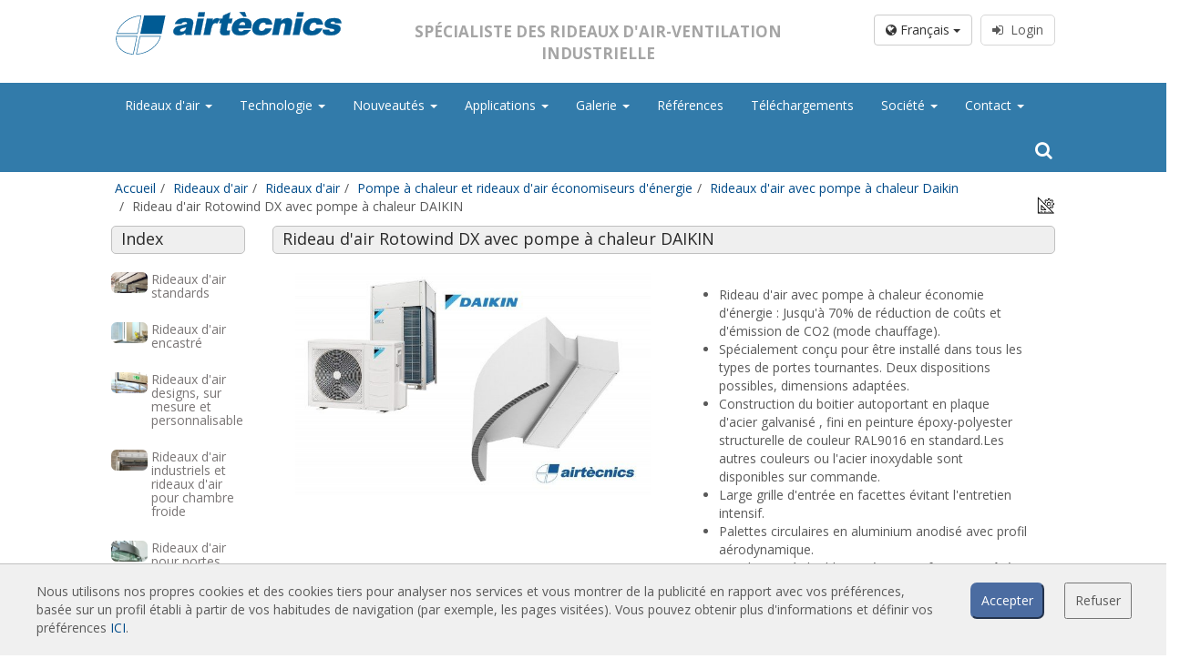

--- FILE ---
content_type: text/html; charset=UTF-8
request_url: https://www.rideauxdair.com/rideaux-dair/rideau-d-air-rotowind-dx-avec-pompe-a-chaleur-daikin
body_size: 12952
content:
<!doctype html><html lang="fr"><head><title>Rideau d'air Rotowind DX sur mesure pour pompe à chaleur DAIKIN et portes tournantes</title><meta name="description" content="Rideau d&#039;air Rotowind DX sur mesure pour pompe à chaleur DAIKIN et portes tournantes "><meta name="keywords" content="Rideaux d'air DX,  rideaux d'air avec pompe à chaleur"><link rel="canonical" href="https://www.rideauxdair.com/rideaux-dair/rideau-d-air-rotowind-dx-avec-pompe-a-chaleur-daikin"><meta property="og:title" content="Rideau d&#039;air Rotowind DX sur mesure pour pompe à chaleur DAIKIN et portes tournantes "><meta property="og:description" content="Rideau d&#039;air Rotowind DX sur mesure pour pompe à chaleur DAIKIN et portes tournantes "><script type="application/ld+json">{"@context":"https://schema.org","@type":"WebPage","name":"Over 9000 Thousand!","description":"For those who helped create the Genki Dama"}</script> <meta charset="utf-8"><meta name="viewport" content="width=device-width, initial-scale=1.0, maximum-scale=5.0"><meta name="distribution" content="global"/><meta name="Revisit" content="5 days"/><meta name="robots" content="all"/><link rel="shortcut icon" href="https://www.rideauxdair.com/favicon.ico" type="image/x-icon"/><link media="all" type="text/css" rel="stylesheet" href="https://www.rideauxdair.com/themes/front/css/bootstrap.min.css"></head> <script>(function(i,s,o,g,r,a,m){i['GoogleAnalyticsObject']=r;i[r]=i[r]||function(){(i[r].q=i[r].q||[]).push(arguments)},i[r].l=1*new Date();a=s.createElement(o),m=s.getElementsByTagName(o)[0];a.async=1;a.src=g;m.parentNode.insertBefore(a,m)})(window,document,'script','//www.google-analytics.com/analytics.js','ga');ga('create','UA-32941605-1','auto','t0');ga('set','anonymizeIp',true);ga('send','pageview');</script> <body class="sticky-header"><div class="wrapper"><header class="header-wrapper header-wrapper--home"><div class="header-section"><div class="row row-centered header-logo header_color"><div class="col-lg-10 col-md-12 col-sm-12 col-centered"><div class="col-lg-4 col-md-4 col-sm-6 col-xs-12 text-left">
<a href="https://www.rideauxdair.com/">
<img src="https://www.rideauxdair.com/themes/front/images/web/airtecnicsLogo00.svg" class="logo-header" alt="Airtècnics logo"/>
</a><div class="logo-links"></div></div><div class="col-lg-5 col-md-5 hidden-sm hidden-xs text-center"><p class="slogan">Spécialiste des rideaux d&#039;air-Ventilation industrielle</p></div><div class="col-lg-3 col-md-3 col-sm-6 col-xs-4 text-right hidden-xs"><div class="row"><div class="col-lg-12 login_box"><div class="btn-group" style="margin-right:5px;">
<button type="button" class="btn btn-default dropdown-toggle" data-toggle="dropdown" aria-haspopup="true" aria-expanded="false">
<i class="fa fa-globe" aria-hidden="true"></i> Français <span class="caret"></span>
</button><ul class="dropdown-menu dropdown-esp"><li>
<a rel="noopener noreferrer" href="https://www.airtecnics.com/ca">
Català
</a></li><li>
<a rel="noopener noreferrer" href="https://www.airtecnics.com">
English
</a></li><li>
<a rel="noopener noreferrer" href="https://www.airtecnics.com/es">
Español
</a></li><li><div style="display: block;padding: 3px 20px;clear: both;font-weight: 400;line-height: 1.42857143;color: #333;white-space: nowrap;"><hr style="margin: 7px 0px"/></div></li><li>
<a rel="noopener noreferrer" href="https://www.lufttaepper.dk">
Dansk
</a></li><li>
<a rel="noopener noreferrer" href="https://www.luftschleieranlagen.net">
Deutsch
</a></li><li>
<a rel="noopener noreferrer" href="https://www.luchtgordijnen.com">
Dutch
</a></li><li>
<a rel="noopener noreferrer" href="https://www.ohkkardinad.com">
Eesti keel
</a></li><li>
<a rel="noopener noreferrer" href="https://www.rideauxdair.com">
Français
</a></li><li>
<a rel="noopener noreferrer" href="https://www.barrieredaria.com">
Italiano
</a></li><li>
<a rel="noopener noreferrer" href="https://www.gaisaaizkari.com">
Latvian
</a></li><li>
<a rel="noopener noreferrer" href="https://www.legfuggonyok.com">
Magyar
</a></li><li>
<a rel="noopener noreferrer" href="https://www.luftporter.com">
Norwegian
</a></li><li>
<a rel="noopener noreferrer" href="https://www.kurtynapowietrzna.com">
Polskie
</a></li><li>
<a rel="noopener noreferrer" href="https://www.cortinadear.com">
Português
</a></li><li>
<a rel="noopener noreferrer" href="https://www.vozdushnyezavesy.com">
Pусский
</a></li><li>
<a rel="noopener noreferrer" href="https://www.zracnezavese.com">
Slovenščina
</a></li><li>
<a rel="noopener noreferrer" href="https://www.ilmaverho.com">
Suomalainen
</a></li><li>
<a rel="noopener noreferrer" href="https://www.vazdusnezavese.com">
Srpskohrvatski
</a></li><li>
<a rel="noopener noreferrer" href="https://www.luftridaer.com">
Svenska
</a></li><li>
<a rel="noopener noreferrer" href="https://www.havaperdeleri.eu">
Türkçe
</a></li><li>
<a rel="noopener noreferrer" href="https://www.vzduchoveclony.com">
čeština
</a></li></ul></div>
<a class="btn btn--sign" href="javascript:showCookieWarning();" disabled><i class="fa fa-sign-in" aria-hidden="true"></i>&nbsp;&nbsp;Login</a></div></div></div></div></div><div class="row row-centered"><div class="col-lg-12 col-md-12 col-sm-12 col-xs-12 menubar"><nav class="navbar navbar-default col-lg-10 col-md-12 menucolor col-lg-offset-1" role="navigation"><div class="container-fluid restartspaces"><div class="navbar-header">
<button type="button" class="navbar-toggle navbar-toggle-left" data-toggle="collapse" data-target="#menubar">
<span class="sr-only">Toggle navigation</span>
<span class="icon-bar"></span>
<span class="icon-bar"></span>
<span class="icon-bar"></span>
</button>
<span class="hidden-lg hidden-md hidden-xs text-center" style="font-size:14px;font-weight:bold;text-transform: uppercase;margin-top:9px; color:#FFF;display:inline-block"><p style="margin-top:10px;float:left">Spécialiste des rideaux d&#039;air-Ventilation industrielle</p>
</span><button type="button" class="navbar-toggle navbar-toggle-right" data-toggle="collapse" data-target="#lang_chooser">
<span class="sr-only">Toggle navigation</span>
<i class="fa fa-globe ico_lang" aria-hidden="true"></i>&nbsp;
</button><a href="https://www.rideauxdair.com/login">
<button type="button" class="navbar-toggle navbar-toggle-right ico_user">
<i class="fa fa-user" aria-hidden="true"></i>&nbsp;&nbsp;Login
</button>
</a></div><div class="collapse navbar-collapse restartspaces" id="menubar"><ul class="nav navbar-nav navbar-left text-left"><li class="dropdown"><a class="dropdown-toggle" data-toggle="dropdown" href="https://www.rideauxdair.com/rideaux-dair">Rideaux d'air
<b class="caret"></b>     </a><ul class="dropdown-menu"><li><a href="https://www.rideauxdair.com/rideaux-dair/rideaux-dair-standards">Rideaux d'air standards
</a></li><li><a href="https://www.rideauxdair.com/rideaux-dair/rideaux-dair-encastre">Rideaux d'air encastré
</a></li><li><a href="https://www.rideauxdair.com/rideaux-dair/rideaux-dair-designs-sur-mesure-et-personnalisable">Rideaux d'air designs, sur mesure et personnalisable
</a></li><li><a href="https://www.rideauxdair.com/rideaux-dair/rideaux-dair-industriels-et-rideaux-dair-pour-chambre-froide">Rideaux d'air industriels et rideaux d'air pour chambre froide
</a></li><li><a href="https://www.rideauxdair.com/rideaux-dair/rideaux-d-air-pour-portes-tournantes-et-sur-mesure">Rideaux d'air pour portes tournantes et sur mesure
</a></li><li><a href="https://www.rideauxdair.com/rideaux-dair/rideaux-dair-anti-insectes">Rideaux d'air anti-insectes
</a></li><li><a href="https://www.rideauxdair.com/rideaux-dair/pompe-a-chaleur-et-rideaux-dair-economiseurs-denergie">Pompe à chaleur et rideaux d'air économiseurs d'énergie
</a></li><li><a href="https://www.rideauxdair.com/rideaux-dair/rideaux-d-air-avec-systeme-de-desinfection-et-de-purification">Rideaux d’air avec système de désinfection et de purification
</a></li><li><a href="https://www.rideauxdair.com/rideaux-dair/rideaux-dair-economic-low-cost">Rideaux d'air Economic Low Cost
</a></li></ul></li><li class="dropdown"><a class="dropdown-toggle" data-toggle="dropdown" href="https://www.rideauxdair.com/#">Technologie
<b class="caret"></b>     </a><ul class="dropdown-menu"><li class="dropdown-submenu"><a class="dropdown-toggle" data-toggle="dropdown" href="https://www.rideauxdair.com">Rideaux d'air : Fondamentaux
</a><ul class="dropdown-menu"><li><a href="https://www.rideauxdair.com/technologie/quest-ce-quun-rideau-dair">Qu'est ce qu'un rideau d'air ?
</a></li><li><a href="https://www.rideauxdair.com/technologie/les-rideaux-dair-sont-ils-efficaces">Les rideaux d'air sont-ils efficaces ?
</a></li><li><a href="https://www.rideauxdair.com/technologie/comment-les-rideaux-dair-fonctionnent-tils">Comment les rideaux d'air fonctionnent t'ils ?
</a></li><li><a href="https://www.rideauxdair.com/technologie/rideaux-dair-technologies">Rideaux d'air : Technologies
</a></li><li><a href="https://www.rideauxdair.com/technologie/avantages-et-benefices-des-rideaux-dair">Avantages et bénéfices des rideaux d'air
</a></li><li><a href="https://www.rideauxdair.com/technologie/rideaux-dair-applications">Rideaux d'air : Applications
</a></li><li><a href="https://www.rideauxdair.com/technologie/exemples-dinstallation">Exemples d'installation
</a></li><li><a href="https://www.rideauxdair.com/technologie/facteurs-pour-la-selection-dun-rideau-dair">Facteurs pour la sélection d'un rideau d'air
</a></li><li><a href="https://www.rideauxdair.com/technologie/controle-et-regulation-des-rideaux-d-air">Contrôle et régulation des rideaux d'air
</a></li><li><a href="https://www.rideauxdair.com/technologie/rideaux-dair-avec-pompe-a-chaleur">Rideaux d'air avec pompe à chaleur
</a></li><li><a href="https://www.rideauxdair.com/technologie/rideaux-dair-a-moteurs-ec">Rideaux d'air à moteurs EC
</a></li></ul></li><li class="dropdown-submenu"><a class="dropdown-toggle" data-toggle="dropdown" href="https://www.rideauxdair.com">Rideaux d'air Airtecnics
</a><ul class="dropdown-menu"><li><a href="https://www.rideauxdair.com/technologie/caracteristiques-1">Caractéristiques
</a></li><li><a href="https://www.rideauxdair.com/technologie/r-d-i-universite-upc">R+D+i Université UPC
</a></li><li><a href="https://www.rideauxdair.com/technologie/tableau-de-selection">Tableau de sélection
</a></li><li><a href="https://www.rideauxdair.com/technologie/modeles-et-applications">Modèles et applications
</a></li><li><a href="https://www.rideauxdair.com/technologie/controle-et-regulation">Contrôle et régulation
</a></li><li><a href="https://www.rideauxdair.com/technologie/accessoires">Accessoires
</a></li></ul></li></ul></li><li class="dropdown"><a class="dropdown-toggle" data-toggle="dropdown" href="https://www.rideauxdair.com/#">Nouveautés
<b class="caret"></b>     </a><ul class="dropdown-menu"><li><a href="https://www.rideauxdair.com/nouveautes/nouvelles">Nouvelles
</a></li><li><a href="https://www.rideauxdair.com/nouveautes/travaux-de-prestige">Travaux de prestige
</a></li></ul></li><li class="dropdown"><a class="dropdown-toggle" data-toggle="dropdown" href="https://www.rideauxdair.com/#">Applications
<b class="caret"></b>     </a><ul class="dropdown-menu"><li class="dropdown-submenu"><a class="dropdown-toggle" data-toggle="dropdown" href="https://www.rideauxdair.com">Air Curtains App
</a><ul class="dropdown-menu"><li><a href="https://www.rideauxdair.com/applications/rideau-dair-programme-de-selection-et-de-configuration">Rideau d'air - Programme de sélection et de configuration
</a></li><li><a href="https://www.rideauxdair.com/applications/rideau-dair-informations-de-reference">Rideau d'air - Informations de référence
</a></li></ul></li><li class="dropdown-submenu"><a class="dropdown-toggle" data-toggle="dropdown" href="https://www.rideauxdair.com">Calculations
</a><ul class="dropdown-menu"><li><a href="https://www.rideauxdair.com/login">Rideau d'air - Calcul de perte au niveau des portes
<i class="fa fa-lock" aria-hidden="true"></i>
</a></li><li><a href="https://www.rideauxdair.com/login">Rideau d'air - Comparatif entre moteurs AC et EC
<i class="fa fa-lock" aria-hidden="true"></i>
</a></li><li><a href="https://www.rideauxdair.com/login">Rideau d'air - Comparatif entre chauffage électrique et pompe à chaleur
<i class="fa fa-lock" aria-hidden="true"></i>
</a></li><li><a href="https://www.rideauxdair.com/applications/calcul-augmentation-de-la-temperature-de-lair">Calcul - Augmentation de la température de l'air
</a></li></ul></li></ul></li><li class="dropdown"><a class="dropdown-toggle" data-toggle="dropdown" href="https://www.rideauxdair.com/galerie">Galerie
<b class="caret"></b>     </a><ul class="dropdown-menu"><li><a href="https://www.rideauxdair.com/galerie/installations">Installations
</a></li></ul></li><li><a href="https://www.rideauxdair.com/references">Références
</a></li><li><a href="https://www.rideauxdair.com/telechargements">Téléchargements
</a></li><li class="dropdown"><a class="dropdown-toggle" data-toggle="dropdown" href="https://www.rideauxdair.com/#">Société
<b class="caret"></b>     </a><ul class="dropdown-menu"><li><a href="https://www.rideauxdair.com/societe/airtecnics">Airtècnics
</a></li><li><a href="https://www.rideauxdair.com/societe/groupe-rosenberg">Groupe Rosenberg
</a></li></ul></li><li class="dropdown"><a class="dropdown-toggle" data-toggle="dropdown" href="https://www.rideauxdair.com/#">Contact
<b class="caret"></b>     </a><ul class="dropdown-menu"><li><a href="https://www.rideauxdair.com/contact/contactez-nous">Contactez-nous
</a></li></ul></li></ul><form id="frm_search" class="navbar-form navbar-right" role="search" action="https://www.rideauxdair.com/rechercher" method="POST">
<input type="hidden" name="_token" value="XvDvseTNApPaktOVQene0njj4phnh8ZLMcnQ1n9t">
<input type="hidden" id="f_search" name="search" value=""><div class="hidden-sm hidden-xs"><div class="input-group ">
<span class="input-group-addon btn_search search_button_pc" onclick="showSearch();"><i class="fa fa-search" aria-hidden="true"></i></span></div><div class="search_pc" id="searchpc" style="display:none"><div class="row"><div class="col-md-8">
<input id="in_search" name='search_pc' type="text" class="form-control" value=""></div><div class="col-md-4">
<button type="button" class="btn btn-default form-control" onclick="goSearch('search_pc');">Rechercher</button></div></div></div></div><div class="hidden-lg hidden-md"><div class="input-group" style="width:100%">
<input id="in_search" name='search_mvl' type="text" class="form-control" value="" aria-describedby="basic-addon1">
<span class="input-group-addon btn_search" id="basic-addon1" onclick="goSearch('search_mvl');"><i class="fa fa-search" aria-hidden="true"></i></span></div></div></form></div><div class="hidden-lg hidden-md"><div class="collapse navbar-collapse restartspaces " id="lang_chooser"><ul class="nav navbar-nav text-left"><li>
<a href="https://www.airtecnics.com/ca" rel="noopener noreferrer">
Català
</a></li><li>
<a href="https://www.airtecnics.com" rel="noopener noreferrer">
English
</a></li><li>
<a href="https://www.airtecnics.com/es" rel="noopener noreferrer">
Español
</a></li><li>
<a href="https://www.lufttaepper.dk" rel="noopener noreferrer">
Dansk
</a></li><li>
<a href="https://www.luftschleieranlagen.net" rel="noopener noreferrer">
Deutsch
</a></li><li>
<a href="https://www.luchtgordijnen.com" rel="noopener noreferrer">
Dutch
</a></li><li>
<a href="https://www.ohkkardinad.com" rel="noopener noreferrer">
Eesti keel
</a></li><li>
<a href="https://www.rideauxdair.com" rel="noopener noreferrer">
Français
</a></li><li>
<a href="https://www.barrieredaria.com" rel="noopener noreferrer">
Italiano
</a></li><li>
<a href="https://www.gaisaaizkari.com" rel="noopener noreferrer">
Latvian
</a></li><li>
<a href="https://www.legfuggonyok.com" rel="noopener noreferrer">
Magyar
</a></li><li>
<a href="https://www.luftporter.com" rel="noopener noreferrer">
Norwegian
</a></li><li>
<a href="https://www.kurtynapowietrzna.com" rel="noopener noreferrer">
Polskie
</a></li><li>
<a href="https://www.cortinadear.com" rel="noopener noreferrer">
Português
</a></li><li>
<a href="https://www.vozdushnyezavesy.com" rel="noopener noreferrer">
Pусский
</a></li><li>
<a href="https://www.zracnezavese.com" rel="noopener noreferrer">
Slovenščina
</a></li><li>
<a href="https://www.ilmaverho.com" rel="noopener noreferrer">
Suomalainen
</a></li><li>
<a href="https://www.vazdusnezavese.com" rel="noopener noreferrer">
Srpskohrvatski
</a></li><li>
<a href="https://www.luftridaer.com" rel="noopener noreferrer">
Svenska
</a></li><li>
<a href="https://www.havaperdeleri.eu" rel="noopener noreferrer">
Türkçe
</a></li><li>
<a href="https://www.vzduchoveclony.com" rel="noopener noreferrer">
čeština
</a></li></ul></div></div><div class="hidden-lg hidden-md"><div class="collapse navbar-collapse restartspaces " id="user_chooser"></div></div></div></nav></div></div><div class="row row-centered" id="breadcrum"><div class="col-lg-10 col-sm-12 col-md-12 col-xs-12 col-centered"><ol class="breadcrumb"><li class="breadcrumb-item"><a href="https://www.rideauxdair.com">Accueil</a></li><li class="breadcrumb-item"><a href="https://www.rideauxdair.com/rideaux-dair">Rideaux d&#039;air</a></li><li class="breadcrumb-item"><a href="https://www.rideauxdair.com/rideaux-dair/rideaux-d-air">Rideaux d&#039;air</a></li><li class="breadcrumb-item"><a href="https://www.rideauxdair.com/rideaux-dair/pompe-a-chaleur-et-rideaux-dair-economiseurs-denergie">Pompe à chaleur et rideaux d&#039;air économiseurs d&#039;énergie</a></li><li class="breadcrumb-item"><a href="https://www.rideauxdair.com/rideaux-dair/rideaux-dair-avec-pompe-a-chaleur-daikin">Rideaux d&#039;air avec pompe à chaleur Daikin</a></li><li class="breadcrumb-item active">Rideau d&#039;air Rotowind DX avec pompe à chaleur DAIKIN</li></ol></div></div></div></header><section class="container col-lg-10 col-md-12 col-sm-12 col-lg-offset-1"><div class="row row-centered header-logo"><div class="col-md-12 text-left"><div style="float: right;font-size: 20px;margin-top: -38px;right: 0;cursor: pointer;margin-right: 0px;" onclick="changeMetrics();" title="Modifier les unités"><img src="https://www.rideauxdair.com/themes/front/images/icons/icon_metrics.png" style="width:20px;"/></div><div class="row"><div class="col-md-2 hidden-xs hidden-sm"><div class="row"><div class="col-md-12"><div class="pagetitle"><h5 style="font-size: 18px;margin-bottom: 5px;margin-top: 3px;">Index</h5></div></div></div><div class="row bloq_submenu"><div class="col-md-12">
<a href="https://www.rideauxdair.com/rideaux-dair/rideaux-dair-standards"><div class="row" style="margin-bottom:15px"><div class="col-md-3 text-center">
<img src="https://www.airtecnics.com/media/13403/conversions/commercial-entrances-air-curtains-thumb.jpg" class="img-rounded" alt="Rideaux d&#039;air standards" title="Rideaux d&#039;air standards" style="width:40px"/></div><div class="col-md-9"><h2>Rideaux d&#039;air standards</h2></div></div>
</a>
<a href="https://www.rideauxdair.com/rideaux-dair/rideaux-dair-encastre"><div class="row" style="margin-bottom:15px"><div class="col-md-3 text-center">
<img src="https://www.airtecnics.com/media/13396/conversions/commercial-entrances-recessed-air-curtains-thumb.jpg" class="img-rounded" alt="Rideaux d&#039;air encastré" title="Rideaux d&#039;air encastré" style="width:40px"/></div><div class="col-md-9"><h2>Rideaux d&#039;air encastré</h2></div></div>
</a>
<a href="https://www.rideauxdair.com/rideaux-dair/rideaux-dair-designs-sur-mesure-et-personnalisable"><div class="row" style="margin-bottom:15px"><div class="col-md-3 text-center">
<img src="https://www.airtecnics.com/media/13397/conversions/design-bespoke-and-customized-air-curtains-thumb.jpg" class="img-rounded" alt="Rideaux d&#039;air designs, sur mesure et personnalisable" title="Rideaux d&#039;air designs, sur mesure et personnalisable" style="width:40px"/></div><div class="col-md-9"><h2>Rideaux d&#039;air designs, sur mesure et personnalisable</h2></div></div>
</a>
<a href="https://www.rideauxdair.com/rideaux-dair/rideaux-dair-industriels-et-rideaux-dair-pour-chambre-froide"><div class="row" style="margin-bottom:15px"><div class="col-md-3 text-center">
<img src="https://www.airtecnics.com/media/13399/conversions/industrial-and-cold-store-air-curtains-thumb.jpg" class="img-rounded" alt="Rideaux d&#039;air industriels et rideaux d&#039;air pour chambre froide" title="Rideaux d&#039;air industriels et rideaux d&#039;air pour chambre froide" style="width:40px"/></div><div class="col-md-9"><h2>Rideaux d&#039;air industriels et rideaux d&#039;air pour chambre froide</h2></div></div>
</a>
<a href="https://www.rideauxdair.com/rideaux-dair/rideaux-d-air-pour-portes-tournantes-et-sur-mesure"><div class="row" style="margin-bottom:15px"><div class="col-md-3 text-center">
<img src="https://www.airtecnics.com/media/13407/conversions/revolving-door-and-tailor-made-air-curtains-thumb.jpg" class="img-rounded" alt="Rideaux d&#039;air pour portes tournantes et sur mesure " title="Rideaux d&#039;air pour portes tournantes et sur mesure " style="width:40px"/></div><div class="col-md-9"><h2>Rideaux d&#039;air pour portes tournantes et sur mesure</h2></div></div>
</a>
<a href="https://www.rideauxdair.com/rideaux-dair/rideaux-dair-anti-insectes"><div class="row" style="margin-bottom:15px"><div class="col-md-3 text-center">
<img src="https://www.airtecnics.com/media/13409/conversions/insects-control-thumb.jpg" class="img-rounded" alt="Rideaux d&#039;air anti-insectes" title="Rideaux d&#039;air anti-insectes" style="width:40px"/></div><div class="col-md-9"><h2>Rideaux d&#039;air anti-insectes</h2></div></div>
</a>
<a href="https://www.rideauxdair.com/rideaux-dair/pompe-a-chaleur-et-rideaux-dair-economiseurs-denergie"><div class="row" style="margin-bottom:15px"><div class="col-md-3 text-center">
<img src="https://www.airtecnics.com/media/13413/conversions/disinfection-purification-oh-fc-air-curtains-thumb.jpg" class="img-rounded" alt="Pompe à chaleur et rideaux d&#039;air économiseurs d&#039;énergie" title="Pompe à chaleur et rideaux d&#039;air économiseurs d&#039;énergie" style="width:40px"/></div><div class="col-md-9"><h2>Pompe à chaleur et rideaux d&#039;air économiseurs d&#039;énergie</h2></div></div>
</a>
<a href="https://www.rideauxdair.com/rideaux-dair/rideaux-d-air-avec-systeme-de-desinfection-et-de-purification"><div class="row" style="margin-bottom:15px"><div class="col-md-3 text-center">
<img src="https://www.airtecnics.com/media/13412/conversions/heat-pump-and-energy-saving-thumb.jpg" class="img-rounded" alt="Rideaux d’air avec système de désinfection et de purification" title="Rideaux d’air avec système de désinfection et de purification" style="width:40px"/></div><div class="col-md-9"><h2>Rideaux d’air avec système de désinfection et de purification</h2></div></div>
</a>
<a href="https://www.rideauxdair.com/rideaux-dair/rideaux-dair-economic-low-cost"><div class="row" style="margin-bottom:15px"><div class="col-md-3 text-center">
<img src="https://www.airtecnics.com/media/3608/conversions/economic-low-pressure-air-curtains-for-small-openings-thumb.jpg" class="img-rounded" alt="Rideaux d&#039;air Economic Low Cost" title="Rideaux d&#039;air Economic Low Cost" style="width:40px"/></div><div class="col-md-9"><h2>Rideaux d&#039;air Economic Low Cost</h2></div></div>
</a></div></div></div><div class="col-md-10 col-xs-12"><div class="pagetitle"><h1>Rideau d&#039;air Rotowind DX avec pompe à chaleur DAIKIN</h1></div><div class="row box-content"><div class="col-md-12"><div class="row"><div class="col-md-6"><div class="container-gallery" role="listbox">
<a href="https://www.airtecnics.com/media/5466/Rotowind-DX-DA.jpg" title="Rotowind-DX-DA.jpg">
<img src="https://www.airtecnics.com/media/5466/conversions/Rotowind-DX-DA-thumbMed.jpg" class="img-responsive" alt="Rideau d&#039;air Rotowind DX avec pompe à chaleur DAIKIN" title="Rideau d&#039;air Rotowind DX avec pompe à chaleur DAIKIN">
</a></div></div><div class="hidden-md hidden-lg"><br/><br/></div><div class="col-md-6 box-text-family"><ul><li>Rideau d'air avec pompe à chaleur économie d'énergie : Jusqu'à 70% de réduction de coûts et d'émission de CO2 (mode chauffage).</li><li>Spécialement conçu pour être installé dans tous les types de portes tournantes. Deux dispositions possibles, dimensions adaptées.</li><li>Construction du boitier autoportant en plaque d'acier galvanisé , fini en peinture époxy-polyester structurelle de couleur RAL9016 en standard.Les autres couleurs ou l'acier inoxydable sont disponibles sur commande.</li><li>Large grille d'entrée en facettes évitant l'entretien intensif.</li><li>Palettes circulaires en aluminium anodisé avec profil aérodynamique.</li><li>Ventilateurs à double entrées centrifuges entraînés par moteur à rotor externe et à faible niveau de bruit. Sélecteur à 5 vitesses.Modèles EC assemblés avec des ventilateurs efficients à très basse consommation.</li><li>Ne comprend que la bobine chauffante d’expansion directe avec capteurs de température installés.</li><li>Inclus un contrôle Plug & Play avec un câble RJ11 de 7m et une télécommande infrarouge.</li><li>DX 1:1:<br/>Prêt à être connecté à l'unité de pompe à chaleur extérieure DAIKIN Inverter (R410A), et  valve d'expansion non incluse, le client doit l'acheter. Requière le KIT d'interface DAIKIN DX adapté au rideau d'air  et commande programmable  .</li><li>DX VRV:<br/>Prêt à être connecté à l'unité de pompe à chaleur extérieure DAIKIN VRV (R410A), et  valve d'expansion non incluse, le client doit l'acheter. Requière le KIT d'interface DAIKIN VRV adapté au rideau d'air  et commande programmable  .</li></ul><div class="clearfix"/></div><div style="margin-bottom:7px;margin-right:-15px;"><div class="boxLogoCert">
<img src="https://www.rideauxdair.com/themes/front/images/web/logo-CE.png" style="width:35px;margin-right:15px;">
<img src="https://www.rideauxdair.com/themes/front/images/web/logo-UKCA.png" style="width:35px;"></div></div><div class="clearfix"/></div><div class="row box-links-family"><div class="col-md-6 col-sm-6 col-xs-12"><div class="col-md-12">
<a href="https://www.rideauxdair.com/rideaux-dair/rideau-d-air-rotowind-dx-avec-pompe-a-chaleur-daikin/print" target="_blank"><i class="fa fa-file-pdf-o" aria-hidden="true"></i> Fiche technique Rotowind DX-DA</a></div></div><div class="hidden-lg hidden-sm hidden-md"><div class="clearfix"></div>
<br/></div><div class="col-md-6 col-sm-6 col-xs-12"><div class="col-md-12">
<a style="font-size:14px;" href="https://www.rideauxdair.com/login" target="_blank">
<i class="fa fa-files-o" aria-hidden="true"></i>&nbsp;Fichiers BIM
</a></div><div class="col-md-12">
<a style="font-size:14px;" href="javascript:showContact();">
<i aria-hidden="true" class="fa fa-info-circle"></i>&nbsp;Demander plus d&#039;information
</a></div></div></div></div><div class="clearfix"/></div><ul class="nav nav-tabs nav nav-tabs nav-justified" style="margin-top:15px;"><li class="active"><a href="#module1" data-toggle="tab">50Hz</a></li><li><a href="#module2" data-toggle="tab">60Hz</a></li></ul><ul class="tab-content subtab_60"><li class="tab-pane active" id="module1"><ul class="nav nav-tabs nav-justified subtabs"><li role="presentation" class="active"><a data-toggle="tab" href="#tab_DX">Pompe à chaleur - DX 1:1</a></li><li role="presentation"><a data-toggle="tab" href="#tab_VRV">Pompe à chaleur - VRV</a></li></ul><div class="tab-content"><div id="tab_DX" class="tab-pane fade in active"><div class="table-responsive" style="margin:20px 10px;"><table class="table table-bordered"><tr><th class="text-center col-md-3 col-sm-4 col-xs-2">Modèle<br/><span data-head-munit=""></span></th><th class="text-center ">Débit d&#039;air nominal<br/><span data-head-munit="m³/h">m³/h</span></th><th class="text-center ">Hauteur d&#039;installation recommandée<br/><span data-head-munit="m">m</span></th><th class="text-center ">Unité d&#039;extérieur 230Vx1<br/><span data-head-munit=""></span></th><th class="text-center ">Unité d&#039;extérieur 400Vx3<br/><span data-head-munit=""></span></th><th class="text-center ">Connexions de la pompe à chaleur<br/><span data-head-munit=""></span></th></tr><tr class=""><td class="text-center" data-munit="">ROTO ECG 1000 DX10-DA</td><td class="text-center" data-munit="m³/h">2190</td><td class="text-center" data-munit="m">3-4,2</td><td class="text-center" data-munit="">ERQ 100 AV1</td><td class="text-center" data-munit="">-</td><td class="text-center" data-munit="">5/8&quot; - 3/8&quot;</td></tr><tr class=""><td class="text-center" data-munit="">ROTO ECG 1500 DX13-DA</td><td class="text-center" data-munit="m³/h">2920</td><td class="text-center" data-munit="m">3-4,2</td><td class="text-center" data-munit="">ERQ 100 AV1</td><td class="text-center" data-munit="">-</td><td class="text-center" data-munit="">5/8&quot; - 3/8&quot;</td></tr><tr class=""><td class="text-center" data-munit="">ROTO ECG 1500 DX15-DA</td><td class="text-center" data-munit="m³/h">2920</td><td class="text-center" data-munit="m">3-4,2</td><td class="text-center" data-munit="">ERQ 125 AV1</td><td class="text-center" data-munit="">ERQ 125 AW1</td><td class="text-center" data-munit="">5/8&quot; - 3/8&quot;</td></tr><tr class=""><td class="text-center" data-munit="">ROTO ECG 2000 DX24-DA</td><td class="text-center" data-munit="m³/h">4380</td><td class="text-center" data-munit="m">3-4,2</td><td class="text-center">-</td><td class="text-center" data-munit="">ERQ 200 AW1</td><td class="text-center" data-munit="">3/4&quot; - 3/8&quot;</td></tr><tr class=""><td class="text-center" data-munit="">ROTO ECG 2500 DX25-DA</td><td class="text-center" data-munit="m³/h">5110</td><td class="text-center" data-munit="m">3-4,2</td><td class="text-center">-</td><td class="text-center" data-munit="">ERQ 200 AW1</td><td class="text-center" data-munit="">3/4&quot; - 3/8&quot;</td></tr><tr class=""><td class="text-center" data-munit="">ROTO ECG 2500 DX29-DA</td><td class="text-center" data-munit="m³/h">5110</td><td class="text-center" data-munit="m">3-4,2</td><td class="text-center">-</td><td class="text-center" data-munit="">ERQ 250 AW1</td><td class="text-center" data-munit="">7/8&quot; - 3/8&quot;</td></tr></table></div></div><div id="tab_VRV" class="tab-pane fade in"><div class="table-responsive" style="margin:20px 10px;"><table class="table table-bordered"><tr><th class="text-center col-md-3 col-sm-4 col-xs-2">Modèle<br/><span data-head-munit=""></span></th><th class="text-center ">Débit d&#039;air nominal<br/><span data-head-munit="m³/h">m³/h</span></th><th class="text-center ">Hauteur d&#039;installation recommandée<br/><span data-head-munit="m">m</span></th><th class="text-center ">Connexions de la pompe à chaleur<br/><span data-head-munit=""></span></th></tr><tr class=""><td class="text-center" data-munit="">ROTO ECG 1000 VRV10-DA</td><td class="text-center" data-munit="m³/h">2190</td><td class="text-center" data-munit="m">3-4,2</td><td class="text-center" data-munit="">5/8&quot; - 3/8&quot;</td></tr><tr class=""><td class="text-center" data-munit="">ROTO ECG 1500 VRV13-DA</td><td class="text-center" data-munit="m³/h">2920</td><td class="text-center" data-munit="m">3-4,2</td><td class="text-center" data-munit="">5/8&quot; - 3/8&quot;</td></tr><tr class=""><td class="text-center" data-munit="">ROTO ECG 1500 VRV15-DA</td><td class="text-center" data-munit="m³/h">2920</td><td class="text-center" data-munit="m">3-4,2</td><td class="text-center" data-munit="">5/8&quot; - 3/8&quot;</td></tr><tr class=""><td class="text-center" data-munit="">ROTO ECG 2000 VRV20-DA</td><td class="text-center" data-munit="m³/h">4380</td><td class="text-center" data-munit="m">3-4,2</td><td class="text-center" data-munit="">3/4&quot; - 3/8&quot;</td></tr><tr class=""><td class="text-center" data-munit="">ROTO ECG 2000 VRV24-DA</td><td class="text-center" data-munit="m³/h">4380</td><td class="text-center" data-munit="m">3-4,2</td><td class="text-center" data-munit="">3/4&quot; - 3/8&quot;</td></tr><tr class=""><td class="text-center" data-munit="">ROTO ECG 2500 VRV25-DA</td><td class="text-center" data-munit="m³/h">5110</td><td class="text-center" data-munit="m">3-4,2</td><td class="text-center" data-munit="">3/4&quot; - 3/8&quot;</td></tr><tr class=""><td class="text-center" data-munit="">ROTO ECG 2500 VRV29-DA</td><td class="text-center" data-munit="m³/h">5110</td><td class="text-center" data-munit="m">3-4,2</td><td class="text-center" data-munit="">7/8&quot; - 3/8&quot;</td></tr></table></div></div></div></li><li class="tab-pane" id="module2"><ul class="nav nav-tabs nav-justified" style="margin-top:45px;"><li role="presentation" class="active"><a data-toggle="tab" href="#tab_60_DX">Pompe à chaleur - DX 1:1</a></li><li role="presentation"><a data-toggle="tab" href="#tab_60_VRV">Pompe à chaleur - VRV</a></li></ul><div class="tab-content"><div id="tab_60_DX" class="tab-pane fade in active"><div class="table-responsive" style="margin:20px 10px;"><table class="table table-bordered"><tr><th class="text-center col-md-3 col-sm-4 col-xs-2">Modèle<br/><span data-head-munit=""></span></th><th class="text-center ">Débit d&#039;air nominal<br/><span data-head-munit="m³/h">m³/h</span></th><th class="text-center ">Hauteur d&#039;installation recommandée<br/><span data-head-munit="m">m</span></th><th class="text-center ">Unité d&#039;extérieur 230Vx1<br/><span data-head-munit=""></span></th><th class="text-center ">Unité d&#039;extérieur 400Vx3<br/><span data-head-munit=""></span></th><th class="text-center ">Connexions de la pompe à chaleur<br/><span data-head-munit=""></span></th></tr><tr class=""><td class="text-center" data-munit="">ROTO ECG 1000 DX10-DA</td><td class="text-center" data-munit="m³/h">2190</td><td class="text-center" data-munit="m">3-4,2</td><td class="text-center" data-munit="">ERQ 100 AV1</td><td class="text-center" data-munit="">-</td><td class="text-center" data-munit="">5/8&quot; - 3/8&quot;</td></tr><tr class=""><td class="text-center" data-munit="">ROTO ECG 1500 DX13-DA</td><td class="text-center" data-munit="m³/h">2920</td><td class="text-center" data-munit="m">3-4,2</td><td class="text-center" data-munit="">ERQ 100 AV1</td><td class="text-center" data-munit="">-</td><td class="text-center" data-munit="">5/8&quot; - 3/8&quot;</td></tr><tr class=""><td class="text-center" data-munit="">ROTO ECG 1500 DX15-DA</td><td class="text-center" data-munit="m³/h">2920</td><td class="text-center" data-munit="m">3-4,2</td><td class="text-center" data-munit="">ERQ 125 AV1</td><td class="text-center" data-munit="">ERQ 125 AW1</td><td class="text-center" data-munit="">5/8&quot; - 3/8&quot;</td></tr><tr class=""><td class="text-center" data-munit="">ROTO ECG 2000 DX24-DA</td><td class="text-center" data-munit="m³/h">4380</td><td class="text-center" data-munit="m">3-4,2</td><td class="text-center">-</td><td class="text-center" data-munit="">ERQ 200 AW1</td><td class="text-center" data-munit="">3/4&quot; - 3/8&quot;</td></tr><tr class=""><td class="text-center" data-munit="">ROTO ECG 2500 DX25-DA</td><td class="text-center" data-munit="m³/h">5110</td><td class="text-center" data-munit="m">3-4,2</td><td class="text-center">-</td><td class="text-center" data-munit="">ERQ 200 AW1</td><td class="text-center" data-munit="">3/4&quot; - 3/8&quot;</td></tr><tr class=""><td class="text-center" data-munit="">ROTO ECG 2500 DX29-DA</td><td class="text-center" data-munit="m³/h">5110</td><td class="text-center" data-munit="m">3-4,2</td><td class="text-center">-</td><td class="text-center" data-munit="">ERQ 250 AW1</td><td class="text-center" data-munit="">7/8&quot; - 3/8&quot;</td></tr></table></div></div><div id="tab_60_VRV" class="tab-pane fade in"><div class="table-responsive" style="margin:20px 10px;"><table class="table table-bordered"><tr><th class="text-center col-md-3 col-sm-4 col-xs-2">Modèle<br/><span data-head-munit=""></span></th><th class="text-center ">Débit d&#039;air nominal<br/><span data-head-munit="m³/h">m³/h</span></th><th class="text-center ">Hauteur d&#039;installation recommandée<br/><span data-head-munit="m">m</span></th><th class="text-center ">Connexions de la pompe à chaleur<br/><span data-head-munit=""></span></th></tr><tr class=""><td class="text-center" data-munit="">ROTO ECG 1000 VRV10-DA</td><td class="text-center" data-munit="m³/h">2190</td><td class="text-center" data-munit="m">3-4,2</td><td class="text-center" data-munit="">5/8&quot; - 3/8&quot;</td></tr><tr class=""><td class="text-center" data-munit="">ROTO ECG 1500 VRV13-DA</td><td class="text-center" data-munit="m³/h">2920</td><td class="text-center" data-munit="m">3-4,2</td><td class="text-center" data-munit="">5/8&quot; - 3/8&quot;</td></tr><tr class=""><td class="text-center" data-munit="">ROTO ECG 1500 VRV15-DA</td><td class="text-center" data-munit="m³/h">2920</td><td class="text-center" data-munit="m">3-4,2</td><td class="text-center" data-munit="">5/8&quot; - 3/8&quot;</td></tr><tr class=""><td class="text-center" data-munit="">ROTO ECG 2000 VRV20-DA</td><td class="text-center" data-munit="m³/h">4380</td><td class="text-center" data-munit="m">3-4,2</td><td class="text-center" data-munit="">3/4&quot; - 3/8&quot;</td></tr><tr class=""><td class="text-center" data-munit="">ROTO ECG 2000 VRV24-DA</td><td class="text-center" data-munit="m³/h">4380</td><td class="text-center" data-munit="m">3-4,2</td><td class="text-center" data-munit="">3/4&quot; - 3/8&quot;</td></tr><tr class=""><td class="text-center" data-munit="">ROTO ECG 2500 VRV25-DA</td><td class="text-center" data-munit="m³/h">5110</td><td class="text-center" data-munit="m">3-4,2</td><td class="text-center" data-munit="">3/4&quot; - 3/8&quot;</td></tr><tr class=""><td class="text-center" data-munit="">ROTO ECG 2500 VRV29-DA</td><td class="text-center" data-munit="m³/h">5110</td><td class="text-center" data-munit="m">3-4,2</td><td class="text-center" data-munit="">7/8&quot; - 3/8&quot;</td></tr></table></div></div></div></li></ul><ul class="nav nav-tabs nav-justified" style="margin-top:20px;"><li role="presentation" class="active"><a data-toggle="tab" href="#dimensions">Dimensions</a></li><li role="presentation" class=""><a data-toggle="tab" href="#img3d">Vue en 3D </a></li></ul><div class="tab-content"><div id="dimensions" class="tab-pane fade in active">
<img src="https://www.airtecnics.com/media/7715/ROTOWIND.svg" class="img-responsive" alt="Rideau d&#039;air Rotowind DX avec pompe à chaleur DAIKIN - Dimensions" title="Rideau d&#039;air Rotowind DX avec pompe à chaleur DAIKIN - Dimensions"/></div><div id="img3d" class="tab-pane fade ">
<iframe src="https://www.airtecnics.com/media/img3d/276/ROTOWIND - CANVAS HTML5.html" height="800" width="100%" style="margin-top:10px;background-color:#fff" frameBorder="0"></iframe></div></div></div></div></div></div></div></div></section><div class="tooltip_right" id="g_tooltip_right" style="display:none"><div class="tooltip_right_close" onclick="g_closeTooltip('right');"><i class="fa fa-times" aria-hidden="true"></i></div><div id="g_tooltip_right_content"></div></div><div class="clearfix"></div></div><footer class="footer-wrapper"><footer class="sticky-footer"><div class="row row-centered big-footer"><div class="col-lg-10 col-lg-offset-1 col-md-12 col-sm-12 col-xs-12 text-left"><div class="row"><div class="col-lg-3 col-md-3 col-sm-6 col-xs-12"><div class="hidden-lg hidden-md hidden-sm"><hr/></div><div class="col-lg-12 col-md-12 footer_title"><a href="https://www.rideauxdair.com/rideaux-dair/rideaux-d-air">Rideaux d&#039;air</div><div class="col-lg-12 col-md-12"><div class="row"><div class="col-md-12 footer_link"><a href="https://www.rideauxdair.com/rideaux-dair/rideaux-dair-standards">Rideaux d&#039;air standards</a></div><div class="col-md-12 footer_link"><a href="https://www.rideauxdair.com/rideaux-dair/rideaux-dair-encastre">Rideaux d&#039;air encastré</a></div><div class="col-md-12 footer_link"><a href="https://www.rideauxdair.com/rideaux-dair/rideaux-dair-designs-sur-mesure-et-personnalisable">Rideaux d&#039;air designs, sur mesure et personnalisable</a></div><div class="col-md-12 footer_link"><a href="https://www.rideauxdair.com/rideaux-dair/rideaux-dair-industriels-et-rideaux-dair-pour-chambre-froide">Rideaux d&#039;air industriels et rideaux d&#039;air pour chambre froide</a></div><div class="col-md-12 footer_link"><a href="https://www.rideauxdair.com/rideaux-dair/rideaux-d-air-pour-portes-tournantes-et-sur-mesure">Rideaux d&#039;air pour portes tournantes et sur mesure </a></div><div class="col-md-12 footer_link"><a href="https://www.rideauxdair.com/rideaux-dair/rideaux-dair-anti-insectes">Rideaux d&#039;air anti-insectes</a></div><div class="col-md-12 footer_link"><a href="https://www.rideauxdair.com/rideaux-dair/pompe-a-chaleur-et-rideaux-dair-economiseurs-denergie">Pompe à chaleur et rideaux d&#039;air économiseurs d&#039;énergie</a></div><div class="col-md-12 footer_link"><a href="https://www.rideauxdair.com/rideaux-dair/rideaux-d-air-avec-systeme-de-desinfection-et-de-purification">Rideaux d’air avec système de désinfection et de purification</a></div><div class="col-md-12 footer_link"><a href="https://www.rideauxdair.com/rideaux-dair/rideaux-dair-economic-low-cost">Rideaux d&#039;air Economic Low Cost</a></div></div></div><div class="hidden-lg hidden-md hidden-sm"><hr/></div><div class="col-lg-12 col-md-12 footer_title" style="margin-top:12px;">Technologie</div><div class="col-lg-12 col-md-12"><div class="row"><div class="col-md-12 footer_link"><a href="https://www.rideauxdair.com/technologie/quest-ce-quun-rideau-dair">Qu&#039;est-ce qu&#039;un rideau d&#039;air ?</a></div><div class="col-md-12 footer_link"><a href="https://www.rideauxdair.com/technologie/comment-les-rideaux-dair-fonctionnent-tils">Comment fonctionne un rideau d&#039;air ?</a></div><div class="col-md-12 footer_link"><a href="https://www.rideauxdair.com/technologie/avantages-et-benefices-des-rideaux-dair">Avantages et bénéfices des rideaux d&#039;air</a></div><div class="col-md-12 footer_link"><a href="https://www.rideauxdair.com/technologie/rideaux-dair-avec-pompe-a-chaleur">Rideaux d&#039;air avec pompe à chaleur</a></div><div class="col-md-12 footer_link"><a href="https://www.rideauxdair.com/technologie/rideaux-dair-a-moteurs-ec">Rideaux d&#039;air à moteur EC</a></div><div class="col-md-12 footer_link"><a href="https://www.rideauxdair.com/technologie/caracteristiques">Rideaux d&#039;air Airtècnics </a></div></div></div></div><div class="col-lg-3 col-md-3 col-sm-6 col-xs-12"><div class="hidden-lg hidden-md hidden-sm"><hr/></div><div class="col-lg-12 col-md-12 footer_title"><a href="https://www.rideauxdair.com/telechargements">Telechargements</a></div><div class="col-lg-12 col-md-12"><div class="row"><div class="col-md-12 footer_link"><a href="https://www.rideauxdair.com/telechargements/rideaux-dair">Catalogues de rideaux d&#039;air</a></div><div class="col-md-12 footer_link"><a href="https://www.rideauxdair.com/telechargements/documentation-technique">Documentation technique</a></div><div class="col-md-12 footer_link"><a href="https://www.rideauxdair.com/telechargements/certifications">Certificats de qualité</a></div></div></div><div class="hidden-lg hidden-md hidden-sm"><hr/></div><div class="col-lg-12 col-md-12 footer_title" style="margin-top:12px;">Contenu important</div><div class="col-lg-12 col-md-12"><div class="row"><div class="col-md-12 footer_link"><a href="https://www.rideauxdair.com/commande-intelligente">Commandes avancées</a></div><div class="col-md-12 footer_link"><a href="https://www.rideauxdair.com/applications/rideau-dair-programme-de-selection-et-de-configuration">Programme de sélection des rideaux d&#039;air</a></div><div class="col-md-12 footer_link"><a href="https://www.rideauxdair.com/references">Installations de rideaux d&#039;air : Références</a></div><div class="col-md-12 footer_link"><a href="https://www.rideauxdair.com/galerie">Galerie de photos des rideaux d&#039;air</a></div></div></div><div class="col-lg-12 col-md-12 footer_title hidden-xs" style="margin-top:12px;">À propos de nous</div><div class="col-lg-12 col-md-12 hidden-xs"><div class="row"><div class="col-md-12 footer_link"><a href="https://www.rideauxdair.com/societe/airtecnics">Historique d&#039;Airtècnics</a></div><div class="col-md-12 footer_link"><a href="https://www.rideauxdair.com/societe/groupe-rosenberg">Groupe Rosenberg </a></div><div class="col-md-12 footer_link"><a href="https://www.rideauxdair.com/contact/contactez-nous">Contact</a></div></div></div></div><div class="col-lg-3 col-md-3 col-sm-6 col-xs-12 bloq_footer_related hidden-xs"><div class="col-lg-12 col-md-12 footer_title">Sites internet connexes</div><div class="col-lg-12 col-md-12"><div class="md-12 footer_link"><a title="Rideaux d’air" href="http://www.rideauxdair.com" target="_blank" rel="noopener noreferrer">Rideaux d’air</a></div><div class="md-12 footer_link"><a title="Actuadores" href="http://www.damper-actuators.com" target="_blank" rel="noopener noreferrer">Actuadores</a></div><div class="md-12 footer_link"><a title="Cortinas de aire" href="http://www.cortinasdeaire.es" target="_blank" rel="noopener noreferrer">Cortinas de aire</a></div><div class="md-12 footer_link"><a title="Luftschleier" href="http://www.luftschleieranlagen.net" target="_blank" rel="noopener noreferrer">Luftschleier </a></div><div class="md-12 footer_link"><a title="EC Fans" href="http://www.ec-fans.com/" target="_blank" rel="noopener noreferrer">EC Fans</a></div><div class="md-12 footer_link"><a title="Air Curtain Manufacturer" href="http://www.aircurtainmanufacturer.com" target="_blank" rel="noopener noreferrer">Air Curtain Manufacturer</a></div><div class="md-12 footer_link"><a title="Barriere d’aria" href="http://www.barrieredaria.com" target="_blank" rel="noopener noreferrer">Barriere d’aria </a></div><div class="md-12 footer_link"><a title="Recuperadores de calor" href="http://www.recuperadoresdecalor.es/" target="_blank" rel="noopener noreferrer">Recuperadores de calor</a></div><div class="md-12 footer_link"><a title="Luchtgordijnen" href="http://www.luchtgordijnen.com/" target="_blank" rel="noopener noreferrer">Luchtgordijnen</a></div><div class="md-12 footer_link"><a title="Rite Calidad Aire" href="http://www.ritecalidadaire.com" target="_blank" rel="noopener noreferrer">Rite Calidad Aire</a></div><div class="md-12 footer_link"><a title="Ilmaverho" href="http://www.ilmaverho.com" target="_blank" rel="noopener noreferrer">Ilmaverho </a></div><div class="md-12 footer_link"><a title="Kurtyny Powietrzne" href="http://www.kurtynapowietrzna.com/" target="_blank" rel="noopener noreferrer">Kurtyny Powietrzne </a></div></div></div></div></div><div class="col-lg-12 col-md-12 col-sm-12 col-xs-12 subfooter_color" style="margin-top:35px;padding:10px 0px;"><div class="col-lg-10 col-lg-offset-1 col-md-12 col-sm-12 col-xs-12 text-left"><div class="row"><div class="col-lg-4 col-md-3 col-sm-6 col-xs-12 footer_link"><div class="col-md-12 text-left bloq_footer_telfs">
<span class="hidden-xs hidden-sm footer_phone" style="font-size:22px !important;color:#868686" title="Llamar a airtecnics"><i class="fa fa-phone" aria-hidden="true" style="color:#2d77a8;"></i> +34 93 715 99 88</span>
<a class="hidden-lg hidden-md footer_phone" href="tel:+34937159988" style="font-size:22px !important;" title="Llamar a airtecnics"><i class="fa fa-phone" aria-hidden="true"></i> +34 93 715 99 88</a><br/>
<a href="mailto:airtecnics@airtecnics.com" style="font-size:20px !important;text-decoration: none" class="footer_email"><i class="fa fa-envelope-o" aria-hidden="true" style="color:#2d77a8;"></i> airtecnics@airtecnics.com</a></div></div><div class="col-lg-4 col-md-6 col-sm-6 col-xs-12 footer_link"><div id="logos_blue" class="row" style="display: flex; flex-direction: row; justify-content: center;margin-top:10px;"><a class="footer_icons" href="https://www.linkedin.com/company/airt-cnics---motors-i-ventiladors-sl" target="_blank" rel="noopener noreferrer"><i class="fa fa-linkedin-square" aria-hidden="true" title="in"></i></a>
<a class="footer_icons" href="https://www.flickr.com/photos/aircurtains/" target="_blank" rel="noopener noreferrer"><i class="fa fa-flickr" aria-hidden="true" title="flickr"></i></a><a class="footer_icons" href="https://www.youtube.com/channel/UCnzAvhVcwvqSc1VMhsgixrw" target="_blank" rel="noopener noreferrer"><i class="fa fa-youtube-square" aria-hidden="true" title="Youtube"></i></a>
<a class="footer_icons" href="https://twitter.com/#!/airtecnics" target="_blank" rel="noopener noreferrer"><i class="fa fa-twitter-square" aria-hidden="true" title="Twitter"></i></a>
<a class="footer_icons" href="https://www.facebook.com/aircurtains.manufacturer" target="_blank" rel="noopener noreferrer"><i class="fa fa-facebook-square" aria-hidden="true" title="Facebook"></i></a>
<a class="footer_icons" href="https://pinterest.com/aircurtains/" target="_blank" rel="noopener noreferrer"><i class="fa fa-pinterest-square" aria-hidden="true" title="Pinterest"></i></a><a class="footer_icons" href="https://vimeo.com/airtecnics" target="_blank" rel="noopener noreferrer"><i class="fa fa-vimeo-square" aria-hidden="true" title="Vimeo"></i></a></div></div><div class="col-lg-4 col-md-3 col-sm-12 col-xs-12 text-right bloq_footer_contact footer_link"><div class="" style="margin-right:25px;">
<a href="https://www.rideauxdair.com/contact/contactez-nous">
<button type="button" class="btn btn-default btn-lg btn-contact-home" style="width: 200px;font-size:26px;">
<i class="fa fa-handshake-o" aria-hidden="true" style="color:#2d77a8;font-size:26px;"></i>&nbsp;Contact
</button>
</a></div></div></div></div></div><div class="col-lg-12 col-md-12 col-sm-12 col-xs-12 bloq_footer_end footer_color" style="padding:2px 5px 0px 5px;">
<label style="font-weight:400;font-size:12px;padding:0px 10px;">
Airtècnics est le fabricant de rideaux d’air leader du marché possédant la ligne de produits la plus complète et la plus moderne. © Airtècnics 2026, All rights reserved.
&nbsp;&nbsp;
<a title="Airtècnics" href="https://www.airtecnics.com" target="_blank" rel="noopener noreferrer" style="color:#FFF">Airtècnics</a>
</label></div></div></footer><div id="myModal2" class="modal fade" role="dialog"><div class="modal-dialog"><div class="modal-content"><div class="modal-header">
<button type="button" class="close" data-dismiss="modal">&times;</button><h4 class="modal-title">Demander plus d&#039;information</h4></div><div class="modal-body"><div class="row"><div class="col-md-12 col-xs-12">
Le message a été envoyé</div></div></div><div class="modal-footer">
<button type="button" class="btn btn-default" data-dismiss="modal">Ok</button></div></div></div></div><div id="myModal" class="modal fade" role="dialog"><div class="modal-dialog"><div class="modal-content"><div class="modal-header">
<button type="button" class="close" data-dismiss="modal">&times;</button><h4 class="modal-title">Demander plus d&#039;information</h4></div><div class="modal-body"><div class="row"><div class="col-md-12 col-xs-12">
Si vous désirez plus d&#039;information, remplissez le formulaire et nous vous contacterons</div></div><div class="row"><div class="col-md-12 col-xs-12"><form method="POST" action="https://www.rideauxdair.com/contact/send" accept-charset="UTF-8" class="cmxform form-horizontal col-md-12" id="contactForm" style="margin-top:20px;"><input name="_method" type="hidden" value="PUT"><input name="_token" type="hidden" value="XvDvseTNApPaktOVQene0njj4phnh8ZLMcnQ1n9t">
<input type="hidden" id="from_prod" name="from_prod" value="Rideau d&#039;air Rotowind DX avec pompe à chaleur DAIKIN"/>
<input type="hidden" id="url" name="url" value="https://www.rideauxdair.com/rideaux-dair/rideau-d-air-rotowind-dx-avec-pompe-a-chaleur-daikin"/>
<input type="hidden" name="toemail" value=""/><div class="form-group"><div class="col-md-6 col-sm-12">
<input class="form-control" placeholder="Nom complet (*)" name="name" type="text" value=""></div><div class="hidden-lg hidden-md"><div class="clearfix"/></div><br/></div><div class="col-md-6 col-sm-12">
<input class="form-control" placeholder="Lieu de travail" name="place" type="text" value=""></div></div><div class="form-group"><div class="col-md-6">
<input class="form-control" placeholder="Société " name="company" type="text" value=""></div><div class="hidden-lg hidden-md"><div class="clearfix"/></div><br/></div><div class="col-md-6">
<input class="form-control" placeholder="Adresse" name="address" type="text" value=""></div></div><div class="form-group"><div class="col-md-6">
<input class="form-control" placeholder="Lieu " name="city" type="text" value=""></div><div class="hidden-lg hidden-md"><div class="clearfix"/></div><br/></div><div class="col-md-6">
<input class="form-control" placeholder="Code postal" name="cp" type="text" value=""></div></div><div class="form-group"><div class="col-md-6">
<input class="form-control" placeholder="Pays " name="country" type="text" value=""></div><div class="hidden-lg hidden-md"><div class="clearfix"/></div><br/></div><div class="col-md-6">
<input class="form-control" placeholder="Téléphone " name="phone" type="text" value=""></div></div><div class="form-group"><div class="col-md-6">
<input class="form-control" id="email" placeholder="Courriel (*)" name="email" type="text" value=""></div><div class="hidden-lg hidden-md"><div class="clearfix"/></div><br/></div><div class="col-md-6">
<input class="form-control" id="email_confirmation" placeholder="Récrire le courriel (*)" name="email_confirmation" type="text" value=""></div></div><div class="form-group"><div class="col-md-6"><div class="form-group"><div class="col-md-12">
<input class="form-control" placeholder="Web" name="web" type="text" value=""></div></div><div class="hidden-lg hidden-md"><div class="clearfix"/></div><br/></div><div class="form-group"><div class="col-md-12"><textarea class="form-control" placeholder="Message (*)" name="message" cols="50" rows="10"></textarea></div></div></div><div class="col-md-6"><div class="col-md-12">
<input name="baddinfo" type="checkbox" value="1"> Surveillez ce champ si vous désirez des informations professionnelles.</div><div class="hidden-lg hidden-md"><div class="clearfix"/></div><br/></div><div class="form-group"><div class="col-md-12"><div class="legal_conds" style="margin-top:15px;">
AIRTÈCNICS, MOTORS I VENTILADORS SL déclare que toutes les données reçues sous forme électronique, les courriels, les courriers ou les appels téléphoniques seront traités dans la plus grande discrétion et en accord avec la politique de confidentialité et de sécurité de la compagnie, ainsi que dans le respect de la loi organique 15/1999, du 13 décembre, attachée à la protection des données personnelles. De plus, la compagnie déclare qu’elle possède un dossier de données personnelles automatique. Son existence et sa gestion ont pour but de permettre à l’entreprise d’atteindre ses objectifs permis par la loi. Les personnes, qui traitent ces données, sont toutes nommées, ou bien sont des collaborateurs de l’entreprise, ou encore des personnes inscrites dans les différents départements, divisions, bureaux et  organismes associés au sein de l’organisation de la compagnie et des organismes officiels qui sont récipiendaires des données de par la loi. En envoyant un courriel, un ordre ou une acceptation de devis, l’expéditeur consent à ce que ses données, contenues dans la base mentionnée antérieurement, soient traitées automatiquement. Les seules données prises en compte seront celles nécessaires à l’identification de l’expéditeur, aux tâches administratives et commerciales élémentaires et à l’accomplissement des services de AIRTÈCNICS, MOTORS I VENTILADORS SL. Nous déclarons également que vous pouvez excercer vos droits d’opposition, d’accès, de modification et d’annulation selon la loi organique 15/1999, du 13 décembre. Afin de pouvoir excercer les droits susmentionnés et recevoir toute clarification, vous pouvez nous contacter en envoyant un courriel à airtecnics@airtecnics.es, par fax au +34 93 7159989, ou par courrier à AIRTECNICS, MOTORS I VENTILADORS SL, c/Conca de Barberà, 6, 08211 Castellar del Vallès, Barcelona (Spain).</div></div></div><div class="hidden-lg hidden-md"><div class="clearfix"/></div><br/></div><div class="col-md-12" style="margin-top:-7px;margin-bottom:13px;">
<input name="bconditions" type="checkbox" value="1"> Acceptez les conditions d&#039;utilisation (*)</div><div class="form-group"><div class="col-md-12" id="ggoogle"> <script src="https://www.google.com/recaptcha/api.js?render=explicit&onload=changeChecked&hl=fr" async defer></script> <div data-sitekey="6Lf1h1IUAAAAAHd9GuhNRAWH2nFhK7Jo-T68iyNt" class="g-recaptcha"></div></div>
<input type="text" id="checked_g" name="checked_g" value="" style="margin-top:-10px;height:1px;visibility:hidden"/></div></div></div></form></div></div></div><div class="modal-footer">
<button type="submit" class="btn btn-primary" onclick="sendForm();">Envoyer</button>
<button type="reset" class="btn btn-warning" onclick="resetForm();">Effacer</button>
<button type="button" class="btn btn-default" data-dismiss="modal">Annuler</button></div></div></div></div></footer><link media="all" type="text/css" rel="stylesheet" href="https://www.rideauxdair.com/themes/front/css/style-responsive.css"><link media="all" type="text/css" rel="stylesheet" href="https://www.rideauxdair.com/themes/front/css/style.min.css"><link media="all" type="text/css" rel="stylesheet" href="https://www.rideauxdair.com/themes/front/css/style-multi.css"><style>.bloq_submenu a{color:#7a7676}.bloq_selected{font-weight:bold}.product{margin-top:10px;padding-left:0!important;padding-right:0!important}.product .img-responsive{margin:0 auto}.family h2{font-weight:400;font-size:18px;-moz-text-decoration-color:#7a7676;text-decoration-color:#7a7676}.family{margin-top:15px}.family:first-child{margin-top:10px}.product{margin-top:10px}.product .img-responsive{margin:0 auto}.legal_conds{max-height:80px;overflow:auto;padding:10px;border:1px solid silver;border-radius:5px}.buttonbar button{margin:10px 10px}.table tr th{background-color:#efefef}.carousel-control.right{background:none!important}.carousel-control.left{background:none!important}.carousel-control:hover,.carousel-control:focus{color:inherit;opacity:1}.carousel-control.left{display:none}.carousel-control.right{display:none}.carousel-indicators{bottom:-30px}.carousel-indicators .active{background-color:#026ba0}.carousel-indicators li{border:1px solid #026ba0}.img-glass{cursor:zoom-in}.bloq_submenu h2{font-size:14px;margin-top:0}.product h3{font-size:16px;margin-top:0}#rc-imageselect,.g-recaptcha{transform:scale(.85);-webkit-transform:scale(.85);transform-origin:0 0;-webkit-transform-origin:0 0}.subtextchild{color:#222;min-height:60px;font-size:13px}.family_group{margin-left:10px;margin-bottom:30px;font-weight:400;font-size:16px}</style> <script src="https://www.rideauxdair.com/themes/front/js/jquery-3.5.1.min.js"></script> <script src="https://www.rideauxdair.com/themes/front/js/jquery-migrate-3.0.0.min.js"></script> <script src="https://www.rideauxdair.com/themes/front/js/bootstrap.min.js"></script> <script src="https://www.rideauxdair.com/themes/front/js/modernizr.min.js"></script> <script src="https://www.rideauxdair.com/themes/front/js/jquery.nicescroll.js"></script> <script src="https://www.rideauxdair.com/themes/front/js/bootbox.min.js"></script> <script src="https://www.rideauxdair.com/themes/front/js/jquery-number-master/jquery.number.min.js"></script> <script src="https://www.rideauxdair.com/themes/front/js/moment.js"></script> <script src="https://www.rideauxdair.com/themes/front/js/scripts.min.js"></script> <script>function showSearch(){if($("#searchpc").is(":visible")){$("#searchpc").fadeOut();}else{$("#searchpc").fadeIn();}}function goSearch(tipo){$("#f_search").val($("input[name='"+tipo+"'").val());document.getElementById('frm_search').submit();}function g_closeTooltip(position){$("#g_tooltip_"+position).fadeOut();}function showCookieWarning(){bootbox.alert("Sans accepter les cookies, la connexion au site ne fonctionne pas.");}(function($){$(document).ready(function(){$('ul.dropdown-menu [data-toggle=dropdown]').on('click',function(event){event.preventDefault();event.stopPropagation();$(this).parent().siblings().removeClass('open');$(this).parent().toggleClass('open');});});$("#frm_search #in_search").keypress(function(e){if((e.which&&e.which==13)||(e.keyCode&&e.keyCode==13)){goSearch('search_pc');return false;}else{return true;}});})(jQuery);</script> <link media="all" type="text/css" rel="stylesheet" href="https://www.rideauxdair.com/themes/front/js/Magnific-Popup-master/magnific-popup.css"><style>.subtabs{margin-top:45px}.fam_hidden_catalog{opacity:.6}.art_hidden_catalog{opacity:.6}.bloq_dim_kit{border:1px solid silver;border-radius:10px;margin-bottom:10px;margin-left:10px;padding:10px;cursor:pointer}.boxLogoCert{text-align:right}@media screen and (max-width:991px){.boxLogoCert{text-align:center}}@media screen and (max-width:600px){.subtab_60{padding-left:10px}.subtabs{margin-top:15px}}@media screen and (max-width:479px){.thumbnail{margin-bottom:5px}}</style> <script src='https://www.google.com/recaptcha/api.js'></script> <script src="https://www.rideauxdair.com/themes/front/js/script-calcs.js?rnd=935"></script> <script src="https://www.rideauxdair.com/themes/front/js/validation/jquery.validate.min.js"></script> <script src="https://www.rideauxdair.com/themes/front/js/validation/localization/messages_fr.js"></script> <script src="https://www.rideauxdair.com/themes/front/js/Magnific-Popup-master/jquery.magnific-popup.min.js"></script> <script>$(document).ready(function(){$(".container-gallery").each(function(){$(this).magnificPopup({delegate:'a',type:'image',tLoading:'Loading image #%curr%...',mainClass:'mfp-img-mobile',gallery:{enabled:true,navigateByImgClick:true,preload:[0,1]},image:{tError:'<a href="%url%">The image #%curr%</a> could not be loaded.',titleSrc:function(item){return item.el.attr('title')+'<small>Airtècnics</small>';}}});});$(".container-gallery-related").each(function(){$(this).magnificPopup({delegate:'a',type:'image',tLoading:'Loading image #%curr%...',mainClass:'mfp-img-mobile',gallery:{enabled:true,navigateByImgClick:true,preload:[0,1]},image:{tError:'<a href="%url%">The image #%curr%</a> could not be loaded.',titleSrc:function(item){return item.el.attr('title')+'<small>Airtècnics</small>';}}});});$('#contactForm').validate({rules:{name:{required:true},company:{required:false},city:{required:false},country:{required:false},phone:{required:false},email:{required:true,email:true},email_confirmation:{equalTo:'#email'},web:{required:false,url:true},message:{required:true},bconditions:{required:true},checked_g:{required:true}},highlight:function(element){$(element).closest('.form-group').addClass('has-error');},unhighlight:function(element){$(element).closest('.form-group').removeClass('has-error');},errorElement:'span',errorClass:'help-block',errorPlacement:function(error,element){if(element.attr("name")=="bconditions"){element.parent().append(error);}else{if(element.parent('.input-group').length){error.insertAfter(element.parent());}else{error.insertAfter(element);}}},submitHandler:function(form){$.ajax({url:$('#contactForm').attr("action"),method:"POST",data:$("#contactForm").serialize(),dataType:"json",success:function(data){if(data.bok==1){$('#myModal2').modal('show');$('#myModal').modal('toggle');resetForm();grecaptcha.reset();}}});}});});function changeChecked(){$("#checked_g").val(1);}function showContact(){$('#myModal').modal('show');}function sendForm(){$("#contactForm").submit();}function resetForm(){$("#contactForm").find("input").not($("#contactForm").find("input[type='hidden'], input[type='checkbox']")).val("");$("#contactForm").find("textarea").val("");$("#checked_g").val("");$("#contactForm").find("input[type='checkbox']").attr('checked',false);}function showKitDimensions(id){$(".text-kit").css("font-weight","normal");$(".text-kit").css("font-weight","normal");$(".bloq_dim_kit_img").hide();$("#bloq_dim_kit_img_"+id).fadeIn();$("#txt-kit-"+id).css("font-weight","bold");}</script> <div class="js-cookie-consent cookie-consent"><div class="row cookie-consent-bloq"><div class="col-md-10">
<span class="cookie-consent__message">
Nous utilisons nos propres cookies et des cookies tiers pour analyser nos services et vous montrer de la publicité en rapport avec vos préférences, basée sur un profil établi à partir de vos habitudes de navigation (par exemple, les pages visitées). Vous pouvez obtenir plus d'informations et définir vos préférences <a href="https://www.airtecnics.com/legal-terms/cookies-policy">ICI</a>.
</span></div><div class="hidden-lg hidden-md hidden-sm"><div class="clearfix"></div><br/></div><div class="col-md-2 text-center col-xs-12"><div class="row"><div class="col-md-6 col-xs-6">
<button class="js-cookie-consent-agree cookie-consent__agree">
Accepter
</button></div><div class="col-md-6 col-xs-6">
<button class="js-cookie-consent-disagree cookie-consent__disagree">
Refuser
</button></div></div></div></div></div> <script>window.laravelCookieConsent=(function(){const COOKIE_VALUE=1;const COOKIE_DISVALUE=-1;const COOKIE_DOMAIN='www.rideauxdair.com';function consentWithCookies(){setCookie('cookie_consent',COOKIE_VALUE,7300);hideCookieDialog();window.location.reload();}function disconsentWithCookies(){window.location.reload();}function cookieExists(name){return(document.cookie.split('; ').indexOf(name+'='+COOKIE_VALUE)!==-1);}function hideCookieDialog(){const dialogs=document.getElementsByClassName('js-cookie-consent');for(let i=0;i<dialogs.length;++i){dialogs[i].style.display='none';}}function setCookie(name,value,expirationInDays){const date=new Date();date.setTime(date.getTime()+(expirationInDays*24*60*60*1000));document.cookie=name+'='+value+';expires='+date.toUTCString()+';domain='+COOKIE_DOMAIN+';path=/;secure'+'';}if(cookieExists('cookie_consent')){hideCookieDialog();}const buttons=document.getElementsByClassName('js-cookie-consent-agree');const disbuttons=document.getElementsByClassName('js-cookie-consent-disagree');for(let i=0;i<buttons.length;++i){buttons[i].addEventListener('click',consentWithCookies);}for(let i=0;i<disbuttons.length;++i){disbuttons[i].addEventListener('click',disconsentWithCookies);}return{consentWithCookies:consentWithCookies,hideCookieDialog:hideCookieDialog};})();</script> </body></html>

--- FILE ---
content_type: text/html; charset=utf-8
request_url: https://www.google.com/recaptcha/api2/anchor?ar=1&k=6Lf1h1IUAAAAAHd9GuhNRAWH2nFhK7Jo-T68iyNt&co=aHR0cHM6Ly93d3cucmlkZWF1eGRhaXIuY29tOjQ0Mw..&hl=en&v=PoyoqOPhxBO7pBk68S4YbpHZ&size=normal&anchor-ms=20000&execute-ms=30000&cb=nnrpsbuxi0pu
body_size: 49637
content:
<!DOCTYPE HTML><html dir="ltr" lang="en"><head><meta http-equiv="Content-Type" content="text/html; charset=UTF-8">
<meta http-equiv="X-UA-Compatible" content="IE=edge">
<title>reCAPTCHA</title>
<style type="text/css">
/* cyrillic-ext */
@font-face {
  font-family: 'Roboto';
  font-style: normal;
  font-weight: 400;
  font-stretch: 100%;
  src: url(//fonts.gstatic.com/s/roboto/v48/KFO7CnqEu92Fr1ME7kSn66aGLdTylUAMa3GUBHMdazTgWw.woff2) format('woff2');
  unicode-range: U+0460-052F, U+1C80-1C8A, U+20B4, U+2DE0-2DFF, U+A640-A69F, U+FE2E-FE2F;
}
/* cyrillic */
@font-face {
  font-family: 'Roboto';
  font-style: normal;
  font-weight: 400;
  font-stretch: 100%;
  src: url(//fonts.gstatic.com/s/roboto/v48/KFO7CnqEu92Fr1ME7kSn66aGLdTylUAMa3iUBHMdazTgWw.woff2) format('woff2');
  unicode-range: U+0301, U+0400-045F, U+0490-0491, U+04B0-04B1, U+2116;
}
/* greek-ext */
@font-face {
  font-family: 'Roboto';
  font-style: normal;
  font-weight: 400;
  font-stretch: 100%;
  src: url(//fonts.gstatic.com/s/roboto/v48/KFO7CnqEu92Fr1ME7kSn66aGLdTylUAMa3CUBHMdazTgWw.woff2) format('woff2');
  unicode-range: U+1F00-1FFF;
}
/* greek */
@font-face {
  font-family: 'Roboto';
  font-style: normal;
  font-weight: 400;
  font-stretch: 100%;
  src: url(//fonts.gstatic.com/s/roboto/v48/KFO7CnqEu92Fr1ME7kSn66aGLdTylUAMa3-UBHMdazTgWw.woff2) format('woff2');
  unicode-range: U+0370-0377, U+037A-037F, U+0384-038A, U+038C, U+038E-03A1, U+03A3-03FF;
}
/* math */
@font-face {
  font-family: 'Roboto';
  font-style: normal;
  font-weight: 400;
  font-stretch: 100%;
  src: url(//fonts.gstatic.com/s/roboto/v48/KFO7CnqEu92Fr1ME7kSn66aGLdTylUAMawCUBHMdazTgWw.woff2) format('woff2');
  unicode-range: U+0302-0303, U+0305, U+0307-0308, U+0310, U+0312, U+0315, U+031A, U+0326-0327, U+032C, U+032F-0330, U+0332-0333, U+0338, U+033A, U+0346, U+034D, U+0391-03A1, U+03A3-03A9, U+03B1-03C9, U+03D1, U+03D5-03D6, U+03F0-03F1, U+03F4-03F5, U+2016-2017, U+2034-2038, U+203C, U+2040, U+2043, U+2047, U+2050, U+2057, U+205F, U+2070-2071, U+2074-208E, U+2090-209C, U+20D0-20DC, U+20E1, U+20E5-20EF, U+2100-2112, U+2114-2115, U+2117-2121, U+2123-214F, U+2190, U+2192, U+2194-21AE, U+21B0-21E5, U+21F1-21F2, U+21F4-2211, U+2213-2214, U+2216-22FF, U+2308-230B, U+2310, U+2319, U+231C-2321, U+2336-237A, U+237C, U+2395, U+239B-23B7, U+23D0, U+23DC-23E1, U+2474-2475, U+25AF, U+25B3, U+25B7, U+25BD, U+25C1, U+25CA, U+25CC, U+25FB, U+266D-266F, U+27C0-27FF, U+2900-2AFF, U+2B0E-2B11, U+2B30-2B4C, U+2BFE, U+3030, U+FF5B, U+FF5D, U+1D400-1D7FF, U+1EE00-1EEFF;
}
/* symbols */
@font-face {
  font-family: 'Roboto';
  font-style: normal;
  font-weight: 400;
  font-stretch: 100%;
  src: url(//fonts.gstatic.com/s/roboto/v48/KFO7CnqEu92Fr1ME7kSn66aGLdTylUAMaxKUBHMdazTgWw.woff2) format('woff2');
  unicode-range: U+0001-000C, U+000E-001F, U+007F-009F, U+20DD-20E0, U+20E2-20E4, U+2150-218F, U+2190, U+2192, U+2194-2199, U+21AF, U+21E6-21F0, U+21F3, U+2218-2219, U+2299, U+22C4-22C6, U+2300-243F, U+2440-244A, U+2460-24FF, U+25A0-27BF, U+2800-28FF, U+2921-2922, U+2981, U+29BF, U+29EB, U+2B00-2BFF, U+4DC0-4DFF, U+FFF9-FFFB, U+10140-1018E, U+10190-1019C, U+101A0, U+101D0-101FD, U+102E0-102FB, U+10E60-10E7E, U+1D2C0-1D2D3, U+1D2E0-1D37F, U+1F000-1F0FF, U+1F100-1F1AD, U+1F1E6-1F1FF, U+1F30D-1F30F, U+1F315, U+1F31C, U+1F31E, U+1F320-1F32C, U+1F336, U+1F378, U+1F37D, U+1F382, U+1F393-1F39F, U+1F3A7-1F3A8, U+1F3AC-1F3AF, U+1F3C2, U+1F3C4-1F3C6, U+1F3CA-1F3CE, U+1F3D4-1F3E0, U+1F3ED, U+1F3F1-1F3F3, U+1F3F5-1F3F7, U+1F408, U+1F415, U+1F41F, U+1F426, U+1F43F, U+1F441-1F442, U+1F444, U+1F446-1F449, U+1F44C-1F44E, U+1F453, U+1F46A, U+1F47D, U+1F4A3, U+1F4B0, U+1F4B3, U+1F4B9, U+1F4BB, U+1F4BF, U+1F4C8-1F4CB, U+1F4D6, U+1F4DA, U+1F4DF, U+1F4E3-1F4E6, U+1F4EA-1F4ED, U+1F4F7, U+1F4F9-1F4FB, U+1F4FD-1F4FE, U+1F503, U+1F507-1F50B, U+1F50D, U+1F512-1F513, U+1F53E-1F54A, U+1F54F-1F5FA, U+1F610, U+1F650-1F67F, U+1F687, U+1F68D, U+1F691, U+1F694, U+1F698, U+1F6AD, U+1F6B2, U+1F6B9-1F6BA, U+1F6BC, U+1F6C6-1F6CF, U+1F6D3-1F6D7, U+1F6E0-1F6EA, U+1F6F0-1F6F3, U+1F6F7-1F6FC, U+1F700-1F7FF, U+1F800-1F80B, U+1F810-1F847, U+1F850-1F859, U+1F860-1F887, U+1F890-1F8AD, U+1F8B0-1F8BB, U+1F8C0-1F8C1, U+1F900-1F90B, U+1F93B, U+1F946, U+1F984, U+1F996, U+1F9E9, U+1FA00-1FA6F, U+1FA70-1FA7C, U+1FA80-1FA89, U+1FA8F-1FAC6, U+1FACE-1FADC, U+1FADF-1FAE9, U+1FAF0-1FAF8, U+1FB00-1FBFF;
}
/* vietnamese */
@font-face {
  font-family: 'Roboto';
  font-style: normal;
  font-weight: 400;
  font-stretch: 100%;
  src: url(//fonts.gstatic.com/s/roboto/v48/KFO7CnqEu92Fr1ME7kSn66aGLdTylUAMa3OUBHMdazTgWw.woff2) format('woff2');
  unicode-range: U+0102-0103, U+0110-0111, U+0128-0129, U+0168-0169, U+01A0-01A1, U+01AF-01B0, U+0300-0301, U+0303-0304, U+0308-0309, U+0323, U+0329, U+1EA0-1EF9, U+20AB;
}
/* latin-ext */
@font-face {
  font-family: 'Roboto';
  font-style: normal;
  font-weight: 400;
  font-stretch: 100%;
  src: url(//fonts.gstatic.com/s/roboto/v48/KFO7CnqEu92Fr1ME7kSn66aGLdTylUAMa3KUBHMdazTgWw.woff2) format('woff2');
  unicode-range: U+0100-02BA, U+02BD-02C5, U+02C7-02CC, U+02CE-02D7, U+02DD-02FF, U+0304, U+0308, U+0329, U+1D00-1DBF, U+1E00-1E9F, U+1EF2-1EFF, U+2020, U+20A0-20AB, U+20AD-20C0, U+2113, U+2C60-2C7F, U+A720-A7FF;
}
/* latin */
@font-face {
  font-family: 'Roboto';
  font-style: normal;
  font-weight: 400;
  font-stretch: 100%;
  src: url(//fonts.gstatic.com/s/roboto/v48/KFO7CnqEu92Fr1ME7kSn66aGLdTylUAMa3yUBHMdazQ.woff2) format('woff2');
  unicode-range: U+0000-00FF, U+0131, U+0152-0153, U+02BB-02BC, U+02C6, U+02DA, U+02DC, U+0304, U+0308, U+0329, U+2000-206F, U+20AC, U+2122, U+2191, U+2193, U+2212, U+2215, U+FEFF, U+FFFD;
}
/* cyrillic-ext */
@font-face {
  font-family: 'Roboto';
  font-style: normal;
  font-weight: 500;
  font-stretch: 100%;
  src: url(//fonts.gstatic.com/s/roboto/v48/KFO7CnqEu92Fr1ME7kSn66aGLdTylUAMa3GUBHMdazTgWw.woff2) format('woff2');
  unicode-range: U+0460-052F, U+1C80-1C8A, U+20B4, U+2DE0-2DFF, U+A640-A69F, U+FE2E-FE2F;
}
/* cyrillic */
@font-face {
  font-family: 'Roboto';
  font-style: normal;
  font-weight: 500;
  font-stretch: 100%;
  src: url(//fonts.gstatic.com/s/roboto/v48/KFO7CnqEu92Fr1ME7kSn66aGLdTylUAMa3iUBHMdazTgWw.woff2) format('woff2');
  unicode-range: U+0301, U+0400-045F, U+0490-0491, U+04B0-04B1, U+2116;
}
/* greek-ext */
@font-face {
  font-family: 'Roboto';
  font-style: normal;
  font-weight: 500;
  font-stretch: 100%;
  src: url(//fonts.gstatic.com/s/roboto/v48/KFO7CnqEu92Fr1ME7kSn66aGLdTylUAMa3CUBHMdazTgWw.woff2) format('woff2');
  unicode-range: U+1F00-1FFF;
}
/* greek */
@font-face {
  font-family: 'Roboto';
  font-style: normal;
  font-weight: 500;
  font-stretch: 100%;
  src: url(//fonts.gstatic.com/s/roboto/v48/KFO7CnqEu92Fr1ME7kSn66aGLdTylUAMa3-UBHMdazTgWw.woff2) format('woff2');
  unicode-range: U+0370-0377, U+037A-037F, U+0384-038A, U+038C, U+038E-03A1, U+03A3-03FF;
}
/* math */
@font-face {
  font-family: 'Roboto';
  font-style: normal;
  font-weight: 500;
  font-stretch: 100%;
  src: url(//fonts.gstatic.com/s/roboto/v48/KFO7CnqEu92Fr1ME7kSn66aGLdTylUAMawCUBHMdazTgWw.woff2) format('woff2');
  unicode-range: U+0302-0303, U+0305, U+0307-0308, U+0310, U+0312, U+0315, U+031A, U+0326-0327, U+032C, U+032F-0330, U+0332-0333, U+0338, U+033A, U+0346, U+034D, U+0391-03A1, U+03A3-03A9, U+03B1-03C9, U+03D1, U+03D5-03D6, U+03F0-03F1, U+03F4-03F5, U+2016-2017, U+2034-2038, U+203C, U+2040, U+2043, U+2047, U+2050, U+2057, U+205F, U+2070-2071, U+2074-208E, U+2090-209C, U+20D0-20DC, U+20E1, U+20E5-20EF, U+2100-2112, U+2114-2115, U+2117-2121, U+2123-214F, U+2190, U+2192, U+2194-21AE, U+21B0-21E5, U+21F1-21F2, U+21F4-2211, U+2213-2214, U+2216-22FF, U+2308-230B, U+2310, U+2319, U+231C-2321, U+2336-237A, U+237C, U+2395, U+239B-23B7, U+23D0, U+23DC-23E1, U+2474-2475, U+25AF, U+25B3, U+25B7, U+25BD, U+25C1, U+25CA, U+25CC, U+25FB, U+266D-266F, U+27C0-27FF, U+2900-2AFF, U+2B0E-2B11, U+2B30-2B4C, U+2BFE, U+3030, U+FF5B, U+FF5D, U+1D400-1D7FF, U+1EE00-1EEFF;
}
/* symbols */
@font-face {
  font-family: 'Roboto';
  font-style: normal;
  font-weight: 500;
  font-stretch: 100%;
  src: url(//fonts.gstatic.com/s/roboto/v48/KFO7CnqEu92Fr1ME7kSn66aGLdTylUAMaxKUBHMdazTgWw.woff2) format('woff2');
  unicode-range: U+0001-000C, U+000E-001F, U+007F-009F, U+20DD-20E0, U+20E2-20E4, U+2150-218F, U+2190, U+2192, U+2194-2199, U+21AF, U+21E6-21F0, U+21F3, U+2218-2219, U+2299, U+22C4-22C6, U+2300-243F, U+2440-244A, U+2460-24FF, U+25A0-27BF, U+2800-28FF, U+2921-2922, U+2981, U+29BF, U+29EB, U+2B00-2BFF, U+4DC0-4DFF, U+FFF9-FFFB, U+10140-1018E, U+10190-1019C, U+101A0, U+101D0-101FD, U+102E0-102FB, U+10E60-10E7E, U+1D2C0-1D2D3, U+1D2E0-1D37F, U+1F000-1F0FF, U+1F100-1F1AD, U+1F1E6-1F1FF, U+1F30D-1F30F, U+1F315, U+1F31C, U+1F31E, U+1F320-1F32C, U+1F336, U+1F378, U+1F37D, U+1F382, U+1F393-1F39F, U+1F3A7-1F3A8, U+1F3AC-1F3AF, U+1F3C2, U+1F3C4-1F3C6, U+1F3CA-1F3CE, U+1F3D4-1F3E0, U+1F3ED, U+1F3F1-1F3F3, U+1F3F5-1F3F7, U+1F408, U+1F415, U+1F41F, U+1F426, U+1F43F, U+1F441-1F442, U+1F444, U+1F446-1F449, U+1F44C-1F44E, U+1F453, U+1F46A, U+1F47D, U+1F4A3, U+1F4B0, U+1F4B3, U+1F4B9, U+1F4BB, U+1F4BF, U+1F4C8-1F4CB, U+1F4D6, U+1F4DA, U+1F4DF, U+1F4E3-1F4E6, U+1F4EA-1F4ED, U+1F4F7, U+1F4F9-1F4FB, U+1F4FD-1F4FE, U+1F503, U+1F507-1F50B, U+1F50D, U+1F512-1F513, U+1F53E-1F54A, U+1F54F-1F5FA, U+1F610, U+1F650-1F67F, U+1F687, U+1F68D, U+1F691, U+1F694, U+1F698, U+1F6AD, U+1F6B2, U+1F6B9-1F6BA, U+1F6BC, U+1F6C6-1F6CF, U+1F6D3-1F6D7, U+1F6E0-1F6EA, U+1F6F0-1F6F3, U+1F6F7-1F6FC, U+1F700-1F7FF, U+1F800-1F80B, U+1F810-1F847, U+1F850-1F859, U+1F860-1F887, U+1F890-1F8AD, U+1F8B0-1F8BB, U+1F8C0-1F8C1, U+1F900-1F90B, U+1F93B, U+1F946, U+1F984, U+1F996, U+1F9E9, U+1FA00-1FA6F, U+1FA70-1FA7C, U+1FA80-1FA89, U+1FA8F-1FAC6, U+1FACE-1FADC, U+1FADF-1FAE9, U+1FAF0-1FAF8, U+1FB00-1FBFF;
}
/* vietnamese */
@font-face {
  font-family: 'Roboto';
  font-style: normal;
  font-weight: 500;
  font-stretch: 100%;
  src: url(//fonts.gstatic.com/s/roboto/v48/KFO7CnqEu92Fr1ME7kSn66aGLdTylUAMa3OUBHMdazTgWw.woff2) format('woff2');
  unicode-range: U+0102-0103, U+0110-0111, U+0128-0129, U+0168-0169, U+01A0-01A1, U+01AF-01B0, U+0300-0301, U+0303-0304, U+0308-0309, U+0323, U+0329, U+1EA0-1EF9, U+20AB;
}
/* latin-ext */
@font-face {
  font-family: 'Roboto';
  font-style: normal;
  font-weight: 500;
  font-stretch: 100%;
  src: url(//fonts.gstatic.com/s/roboto/v48/KFO7CnqEu92Fr1ME7kSn66aGLdTylUAMa3KUBHMdazTgWw.woff2) format('woff2');
  unicode-range: U+0100-02BA, U+02BD-02C5, U+02C7-02CC, U+02CE-02D7, U+02DD-02FF, U+0304, U+0308, U+0329, U+1D00-1DBF, U+1E00-1E9F, U+1EF2-1EFF, U+2020, U+20A0-20AB, U+20AD-20C0, U+2113, U+2C60-2C7F, U+A720-A7FF;
}
/* latin */
@font-face {
  font-family: 'Roboto';
  font-style: normal;
  font-weight: 500;
  font-stretch: 100%;
  src: url(//fonts.gstatic.com/s/roboto/v48/KFO7CnqEu92Fr1ME7kSn66aGLdTylUAMa3yUBHMdazQ.woff2) format('woff2');
  unicode-range: U+0000-00FF, U+0131, U+0152-0153, U+02BB-02BC, U+02C6, U+02DA, U+02DC, U+0304, U+0308, U+0329, U+2000-206F, U+20AC, U+2122, U+2191, U+2193, U+2212, U+2215, U+FEFF, U+FFFD;
}
/* cyrillic-ext */
@font-face {
  font-family: 'Roboto';
  font-style: normal;
  font-weight: 900;
  font-stretch: 100%;
  src: url(//fonts.gstatic.com/s/roboto/v48/KFO7CnqEu92Fr1ME7kSn66aGLdTylUAMa3GUBHMdazTgWw.woff2) format('woff2');
  unicode-range: U+0460-052F, U+1C80-1C8A, U+20B4, U+2DE0-2DFF, U+A640-A69F, U+FE2E-FE2F;
}
/* cyrillic */
@font-face {
  font-family: 'Roboto';
  font-style: normal;
  font-weight: 900;
  font-stretch: 100%;
  src: url(//fonts.gstatic.com/s/roboto/v48/KFO7CnqEu92Fr1ME7kSn66aGLdTylUAMa3iUBHMdazTgWw.woff2) format('woff2');
  unicode-range: U+0301, U+0400-045F, U+0490-0491, U+04B0-04B1, U+2116;
}
/* greek-ext */
@font-face {
  font-family: 'Roboto';
  font-style: normal;
  font-weight: 900;
  font-stretch: 100%;
  src: url(//fonts.gstatic.com/s/roboto/v48/KFO7CnqEu92Fr1ME7kSn66aGLdTylUAMa3CUBHMdazTgWw.woff2) format('woff2');
  unicode-range: U+1F00-1FFF;
}
/* greek */
@font-face {
  font-family: 'Roboto';
  font-style: normal;
  font-weight: 900;
  font-stretch: 100%;
  src: url(//fonts.gstatic.com/s/roboto/v48/KFO7CnqEu92Fr1ME7kSn66aGLdTylUAMa3-UBHMdazTgWw.woff2) format('woff2');
  unicode-range: U+0370-0377, U+037A-037F, U+0384-038A, U+038C, U+038E-03A1, U+03A3-03FF;
}
/* math */
@font-face {
  font-family: 'Roboto';
  font-style: normal;
  font-weight: 900;
  font-stretch: 100%;
  src: url(//fonts.gstatic.com/s/roboto/v48/KFO7CnqEu92Fr1ME7kSn66aGLdTylUAMawCUBHMdazTgWw.woff2) format('woff2');
  unicode-range: U+0302-0303, U+0305, U+0307-0308, U+0310, U+0312, U+0315, U+031A, U+0326-0327, U+032C, U+032F-0330, U+0332-0333, U+0338, U+033A, U+0346, U+034D, U+0391-03A1, U+03A3-03A9, U+03B1-03C9, U+03D1, U+03D5-03D6, U+03F0-03F1, U+03F4-03F5, U+2016-2017, U+2034-2038, U+203C, U+2040, U+2043, U+2047, U+2050, U+2057, U+205F, U+2070-2071, U+2074-208E, U+2090-209C, U+20D0-20DC, U+20E1, U+20E5-20EF, U+2100-2112, U+2114-2115, U+2117-2121, U+2123-214F, U+2190, U+2192, U+2194-21AE, U+21B0-21E5, U+21F1-21F2, U+21F4-2211, U+2213-2214, U+2216-22FF, U+2308-230B, U+2310, U+2319, U+231C-2321, U+2336-237A, U+237C, U+2395, U+239B-23B7, U+23D0, U+23DC-23E1, U+2474-2475, U+25AF, U+25B3, U+25B7, U+25BD, U+25C1, U+25CA, U+25CC, U+25FB, U+266D-266F, U+27C0-27FF, U+2900-2AFF, U+2B0E-2B11, U+2B30-2B4C, U+2BFE, U+3030, U+FF5B, U+FF5D, U+1D400-1D7FF, U+1EE00-1EEFF;
}
/* symbols */
@font-face {
  font-family: 'Roboto';
  font-style: normal;
  font-weight: 900;
  font-stretch: 100%;
  src: url(//fonts.gstatic.com/s/roboto/v48/KFO7CnqEu92Fr1ME7kSn66aGLdTylUAMaxKUBHMdazTgWw.woff2) format('woff2');
  unicode-range: U+0001-000C, U+000E-001F, U+007F-009F, U+20DD-20E0, U+20E2-20E4, U+2150-218F, U+2190, U+2192, U+2194-2199, U+21AF, U+21E6-21F0, U+21F3, U+2218-2219, U+2299, U+22C4-22C6, U+2300-243F, U+2440-244A, U+2460-24FF, U+25A0-27BF, U+2800-28FF, U+2921-2922, U+2981, U+29BF, U+29EB, U+2B00-2BFF, U+4DC0-4DFF, U+FFF9-FFFB, U+10140-1018E, U+10190-1019C, U+101A0, U+101D0-101FD, U+102E0-102FB, U+10E60-10E7E, U+1D2C0-1D2D3, U+1D2E0-1D37F, U+1F000-1F0FF, U+1F100-1F1AD, U+1F1E6-1F1FF, U+1F30D-1F30F, U+1F315, U+1F31C, U+1F31E, U+1F320-1F32C, U+1F336, U+1F378, U+1F37D, U+1F382, U+1F393-1F39F, U+1F3A7-1F3A8, U+1F3AC-1F3AF, U+1F3C2, U+1F3C4-1F3C6, U+1F3CA-1F3CE, U+1F3D4-1F3E0, U+1F3ED, U+1F3F1-1F3F3, U+1F3F5-1F3F7, U+1F408, U+1F415, U+1F41F, U+1F426, U+1F43F, U+1F441-1F442, U+1F444, U+1F446-1F449, U+1F44C-1F44E, U+1F453, U+1F46A, U+1F47D, U+1F4A3, U+1F4B0, U+1F4B3, U+1F4B9, U+1F4BB, U+1F4BF, U+1F4C8-1F4CB, U+1F4D6, U+1F4DA, U+1F4DF, U+1F4E3-1F4E6, U+1F4EA-1F4ED, U+1F4F7, U+1F4F9-1F4FB, U+1F4FD-1F4FE, U+1F503, U+1F507-1F50B, U+1F50D, U+1F512-1F513, U+1F53E-1F54A, U+1F54F-1F5FA, U+1F610, U+1F650-1F67F, U+1F687, U+1F68D, U+1F691, U+1F694, U+1F698, U+1F6AD, U+1F6B2, U+1F6B9-1F6BA, U+1F6BC, U+1F6C6-1F6CF, U+1F6D3-1F6D7, U+1F6E0-1F6EA, U+1F6F0-1F6F3, U+1F6F7-1F6FC, U+1F700-1F7FF, U+1F800-1F80B, U+1F810-1F847, U+1F850-1F859, U+1F860-1F887, U+1F890-1F8AD, U+1F8B0-1F8BB, U+1F8C0-1F8C1, U+1F900-1F90B, U+1F93B, U+1F946, U+1F984, U+1F996, U+1F9E9, U+1FA00-1FA6F, U+1FA70-1FA7C, U+1FA80-1FA89, U+1FA8F-1FAC6, U+1FACE-1FADC, U+1FADF-1FAE9, U+1FAF0-1FAF8, U+1FB00-1FBFF;
}
/* vietnamese */
@font-face {
  font-family: 'Roboto';
  font-style: normal;
  font-weight: 900;
  font-stretch: 100%;
  src: url(//fonts.gstatic.com/s/roboto/v48/KFO7CnqEu92Fr1ME7kSn66aGLdTylUAMa3OUBHMdazTgWw.woff2) format('woff2');
  unicode-range: U+0102-0103, U+0110-0111, U+0128-0129, U+0168-0169, U+01A0-01A1, U+01AF-01B0, U+0300-0301, U+0303-0304, U+0308-0309, U+0323, U+0329, U+1EA0-1EF9, U+20AB;
}
/* latin-ext */
@font-face {
  font-family: 'Roboto';
  font-style: normal;
  font-weight: 900;
  font-stretch: 100%;
  src: url(//fonts.gstatic.com/s/roboto/v48/KFO7CnqEu92Fr1ME7kSn66aGLdTylUAMa3KUBHMdazTgWw.woff2) format('woff2');
  unicode-range: U+0100-02BA, U+02BD-02C5, U+02C7-02CC, U+02CE-02D7, U+02DD-02FF, U+0304, U+0308, U+0329, U+1D00-1DBF, U+1E00-1E9F, U+1EF2-1EFF, U+2020, U+20A0-20AB, U+20AD-20C0, U+2113, U+2C60-2C7F, U+A720-A7FF;
}
/* latin */
@font-face {
  font-family: 'Roboto';
  font-style: normal;
  font-weight: 900;
  font-stretch: 100%;
  src: url(//fonts.gstatic.com/s/roboto/v48/KFO7CnqEu92Fr1ME7kSn66aGLdTylUAMa3yUBHMdazQ.woff2) format('woff2');
  unicode-range: U+0000-00FF, U+0131, U+0152-0153, U+02BB-02BC, U+02C6, U+02DA, U+02DC, U+0304, U+0308, U+0329, U+2000-206F, U+20AC, U+2122, U+2191, U+2193, U+2212, U+2215, U+FEFF, U+FFFD;
}

</style>
<link rel="stylesheet" type="text/css" href="https://www.gstatic.com/recaptcha/releases/PoyoqOPhxBO7pBk68S4YbpHZ/styles__ltr.css">
<script nonce="vwprWandVHqlPlmGf-wdSg" type="text/javascript">window['__recaptcha_api'] = 'https://www.google.com/recaptcha/api2/';</script>
<script type="text/javascript" src="https://www.gstatic.com/recaptcha/releases/PoyoqOPhxBO7pBk68S4YbpHZ/recaptcha__en.js" nonce="vwprWandVHqlPlmGf-wdSg">
      
    </script></head>
<body><div id="rc-anchor-alert" class="rc-anchor-alert"></div>
<input type="hidden" id="recaptcha-token" value="[base64]">
<script type="text/javascript" nonce="vwprWandVHqlPlmGf-wdSg">
      recaptcha.anchor.Main.init("[\x22ainput\x22,[\x22bgdata\x22,\x22\x22,\[base64]/[base64]/[base64]/ZyhXLGgpOnEoW04sMjEsbF0sVywwKSxoKSxmYWxzZSxmYWxzZSl9Y2F0Y2goayl7RygzNTgsVyk/[base64]/[base64]/[base64]/[base64]/[base64]/[base64]/[base64]/bmV3IEJbT10oRFswXSk6dz09Mj9uZXcgQltPXShEWzBdLERbMV0pOnc9PTM/bmV3IEJbT10oRFswXSxEWzFdLERbMl0pOnc9PTQ/[base64]/[base64]/[base64]/[base64]/[base64]\\u003d\x22,\[base64]\x22,\x22SMK2w5TDs1tIw6J1a8Opw4EMG8KGNiBVw44GasOGKggJw5wHw7hjwpN1czJ7AgbDqcOxTBzChRg8w7nDhcKvw4XDq07DlU3CmcK3w7gkw53DjFd6HMOvw4ggw4bCmynDugTDhsOSw7rCmRvCscONwoPDrVDDs8O5wr/[base64]/[base64]/wojDvU0rM1nDlF7DiMKSw5XDpjw7w6vChsOUHMOkMEsFw5DCkG0KwopyQMO5wq7CsH3CgsKqwoNPOcOcw5HCljzDvTLDiMKtKTRpwqIpK2d+VsKAwr0QJz7CkMO3wpQmw4DDucKGKh86wpx/wovDtMKobgJQZsKXMGp0wrgfwr/DmU0rI8Kgw74YLkVBCFVSIksew7shbcOQMcOqTRTCssOIeH7Dr0LCrcK0ZcOOJ3YbeMOsw5Z8fsOFSCnDncOVD8Ktw4NewocjGnfDjcO2UsKyf2TCp8Kvw644w5MEw7TCssO/[base64]/[base64]/KEEwXsO0UMK2PjvDrcO1wqXDtm5EBsKoeHkswrvDrMKLPMKZaMKKwr94wobCpR8nwromdm7DlFg2w7MfKzXCmMOXUhxGfVbDq8OoZxvCgX/[base64]/[base64]/IMKCW8OAwqZzGsOcwrzCkwLDriPCsGHCr3JWwoZkQF1ow7zCi8Kzb0PDrsOuw6zCmnVwwpMtwpfDihLCpcKjBcKDwonDq8KPw4bCoiXDusO1wqNNQlfDjcKrwpvDlRRzw7xWYzPDnzpwSMO0w4zCinNtw6FoCQrDoMOnWXhicVQ/[base64]/Ct3zCo3xtw4sSwodJB1TCv8Odw5rDl8OjFMOyJTLDlsO8OCBww7QtQCnDvzrChHExCcOqQXbDh3DCm8KiwrnCtsKXU2gVwo/DncKJwqosw4oyw5/[base64]/CmMKEwolPecKuw4QCw68uwoZnNghiScKswp5qwq7Cr3XDnsK5NSXCpTXDvsK9wpBncmBSHTzCs8OLPcKxQsKKdcOJwocVw6TDtcKzNcKUwr0bT8O1KS3DkTFdw7/[base64]/w59iwoZ6w7XDjcKTKcKVwpVmGQkAZMKqwo9eMCwWazI5wr/Cg8O9TMK1f8OpFDzDjQDChMOBR8KoPE1jw5fDuMOpbcOSwrEfEMKlB0DCtcOaw53CrWvCnT1HwqXCo8KNw6goTwJ0P8K2Gw/CtDHDg0YDwrHDvsOvw5rDkwbDuQh1eRpVbMOTwqkFMMOZw7t5wrp+LcKdwr/Do8OuwpAfw4jCnQhlFRvCjcOEw7xeX8KDw5HDg8KRw5DClhItwqJNW28LQW0Cw6xfwrtCw6RQFsK7McOVwr/Dk15JesO5w6PDt8KkPltLwprCm1PDolfDq0fCm8OMcBQdZsOLQsOxw5Vyw7PCiGnChMOKw5/CvsO6w40GUHpkVsOaaDjCksOiDRcnw6ATw7HDp8OCwrvCm8O7wofCtxtQw4PCn8Okwr5ywrzDiAZRwobDh8Kqw4lhwp4eF8KfGsOJw6/[base64]/CrcKtw5VmPcOvVF8xZMKrKcKiSsK3L24qGsKqwrQoEWTCpMKnXMOow7c9wrEOS2h7woVjwp7DjMOvecOVw4M0wqrDm8O6wrzDn3gMYMKCwpHDuE/Dv8OPw6ArwqUtw4nCisO/[base64]/[base64]/w50xFsOEF8OqwpDDisO7aXdjwrrCm23DvcOYesOuwpDCphLCgmt7fMO4TSJONcKew79Lw59Awo/[base64]/S8OGG8KIasK+wqY8w6p9aBUvZGAUwoPDoW/DgjldworCi8OQTTohGS/DocKzPwF8LcKXPznCp8KvMigowpRNwp3CkcKZTGbCoxzDtcKdwrbCoMKPPAvCr0TDsEfCusKmFELDuDArDTLCvhEow6nDpcK2eBPDoGEDw5nCrMKXw47CqMK7ZGR/ewoNMcKAwrt1BMO6GWJ0w7wjw4LCjDHDm8KJwq0FQlFMwoN5w69gw67DkkvDrMORw44Fwp91w5DDljVeFC7DtR/CoExdCRECd8KQwrktaMO5wqXCtcKZSsO8wrnCocKrDlN/DSjDl8OZwr8VezLDrkc8DgkqPcOaIAzCjMKmw7QxThsVaRPDgsKYDMKaMsOTwpDDtcOcL1HDl0zDlwRrw4/DmcOeW0nCsi0IS0/DsQUtw6ELEcOHOGTDuRfDtMONCGw1SmrCiwcOw7IMellwwpxbwqwhSEvDosOYwqnCvF4ZQ8K/F8K7bMOvdUw2JsKrYMKgwrt/wp3CkTh3EDvCkToeCsOVJXFRHhZiMWkGIzbDoUrCjETDihgLwp4ww6tpZ8OuDFofAcKdw5LCq8O/w7/CvSN2w55LUsKxJMKfQnHDmXQAw4INNmzDjC7CpcOYw4TCl0pPRxbDjRZgI8KPwrx+bDJEXT5sDE9hCFvCh07Cs8KqChPDjinDgBzCjhPDuBHCnzXCry7DrcOlCsKZOmnDtcOcSEgNHAFPXDPCh00aTQF/ecKBw5vDg8OBe8OCTMOqL8KUXzQhR11Dw7DCmMOoBGJlw7/Dh0HCvMOCw7bDuBDCthpGw4ocwpV4IsKnwqTChFQpwrPDtlzCsMK4O8OWw6opPMKndAs+KMKow4M/wrPDiyrChcOtwoLDvsKxwpIxw7/Co1fDtsKCF8KlwpTCjsOXwoLCjWzCpFtkcknCsSgFw7caw5XCoSzDjsKTw7/Djh9cGcKvw4jDs8KBIMOlwosywojCqcOFw5TDmcKFwqLDscOZLAABWxovw51rDsOGP8KRVyBBUHtww7vDhMOcwpN4wrTCshMuwptIwqfDo3DDlAdGw5LDjErCi8O/USBiIAHCgcKKL8OiwqIRK8KiwpDCtGrCnMOyEsKeFRnDilQcwpXCsnvDjT8tb8KywpbDgy7Cn8K2LMOZfylcAsONw4g6WR/Cg3/DsmwwMsKdG8KgwojCvRLDp8OjHyXDrwPDn1tjWMOcwqbCkiXDmhDCtFXCjGrCiXPDqCpSXGbCssK7A8Okw5/Cg8OtUQY7wonDlsOfwrIXCQ4PHcOVw4BeNMKiw5Bww7PDscKFE1tYwp7Do2MTw67Cg15XwpY4wptGTWjCq8OKwqfCqMKFSTTCr1jCusKbFsOywoM6XG7DknPDpEgaAcOkw6JwVsKtBgrCgn7DkBpTw5JhNDXDqMOzwrJwwo/DvUHDmE0tMQ9SaMOtRwgLw615E8O9w4pEwrNnVwkLw74Lw4jDpcKYKMOXw4zCgTfDlGccR0LDtcKddzNHwo3DrhzChMOVw4cJVw/Cm8OCEEDDrMOgECt8UcKZKMKhw6gXAQ/DmcOGw7HDkxDCgsONXMKtbMK5XsO+fygjEMKkwqrDqHAiwoMYIU3DsxfCrjfCp8OxLAESw5/Dk8O/wrHCucO/[base64]/CujpGw7o/MybCscKSeF9wwqnDt8KidihVE2nDtcOew64jw6XDrsK/[base64]/CpsOUw7/[base64]/Dh2NBLALCnDBaXsO9D8OVw5bCucOPwrLCjCTCuWjDmHMow4PDrAfCtcOtwqXDviTDrsO/[base64]/Cp8Kuw5jCuX1lAlA4wpfCmE3CpMOzwrZyw79CwqbDisKKwpwDRQzCg8Kawoclwppxwr/CssKYw4zDuW5SKGBxw695PVsXYQDDvsKawp5wbUlGbkg+w73Co03DqD/DkzHCuRHDssK3RDI7w6DDjDhxw6HCu8OHEjXDq8OVXMKhwo9lbsKvw6lRFDLCs0PCiELCl2ZjwrIiw4ofcsOyw5c3wrICcBt1wrbCozvCmXMJw45fdzbCncOPTC8Awr03dcOXQsO8wqDDsMKSdx55wpUHwqt4CsOCwpMKJsK/wpleacKOwptAQsOTwp4LXMK3FcOzVMKkUcO5ZMOrewHCt8K3w7tLwpPCpzbCoD/DhcK7w5A3JnUFDATChsOSwrvCiwrCgMKxOsOAKSoadMKgwrZ2JcOSw48oQcORwptlWcO9ZMOxw5JUOsOKDMO2w6PDmnstw7leYVbDuFfCk8K1wr/Dl1szAzLCocOnwrA/w6zCjMKGwqvDriLCq0grHkx/[base64]/[base64]/Du8KFw4ILIQjChMKsCVwQIsKmwqrDrcKZw5jDkMKbwpDDgcOmwqbCgkA9MsOrwrU9JjlUw5jCkxnDv8OAworDmcOha8KXwofDqcKEwqnCqyxcwoARXcOZwop4woxBwoXDqcOFFRbCqkzCjndzw55UTMKTwr/DgMOjZMOlw7PDjcKYw6ByTTPClcKdw4/CsMOUYEfDg3h9wpTDpgwTw4jClFvDo0NEZmxVZsO8BlxMZkTDjErCkcOCw7PCqcOiBBLCjkPCv04eTQjDkcOUw79xwoxsw6tJw7NEbgLCokDDvMOmXMOrC8K7Zz4Ew4TDvXENw5/Dt2zChsOOEsO+RSXDk8OEw6/[base64]/CmcKBK8OrfyLDncKRLUN1fH9HWcOWHmAVw5xSLsO6w53Cj31MITHCsyrChjoxTsKmwoV+Zmw1TBjCl8KRw5UKAsKAUsOWRgBhw6ZXwoPCmR/ChMOFw7fChMKSw7nCnG4Zwq/[base64]/wovDkjESw7vDksKaaSoODsOXFQ3DucOYw4rCjwFpLMOJPnbDpMKfVgcmc8KmZ21Lw6fCpGAEw5NjM2rDrMK1wq3CosO1w6XDu8ODacO6w4HDssKwVcOSw5nDi8KvwrjDo3oVPsOKwqzDt8OOwoMMFj1DTMOzw5vDiDQuw6RlwqHDgFgnw7nDk3vDhsO/w7jDn8Oiwr3Cl8KbI8KXIsKqfMOdw7lOw4l1w6Jtwq/CnMOcw5YlYMKoTUnDpy/[base64]/DgDLDmEjCrsK/woNiwrMIMBDDvBoWwrnCpcOCw6JqO8K/[base64]/Ds3wSdMOpN8KnX8OVw7Vtw5cRwpzDj8OIwqfChRDDlMO0w6ctw4bDpXrDoFdVCzB/ERzDh8Obw507CcO5woBcwq8MwoogccKjw43CpcOpcyorIsOKwpxdw7nCpR1oIcODf2fCocOZN8KRf8OEwohAw41NbMOEPMK5McOYw4HDlMKkw5rCpMOoKxnCscO0wpcGw6bDiG9xwpBewpDDjzAuwpPCj2RYwp/DicKsagECQMOyw41AGw7DtW3Dn8OawowtwrDDpVHCqMOLwoQsfgYQwrwCw6XChMKEbcKnwo/DmcOmw7kmw5bCrsOxwpsxCcKMwpQFwpzCiS4EPVZFw5nCiXV6w7jCo8K7P8OBwqFFDsOccMOLwro0wpbCoMOKwpfDjTjDqwvDvirDnVPCusOEVBXDosOEw4R0SFDDmxLDnk3DpQzDp1kowp/CvsKBBF8lwo4jworDqsOrwoglJ8O5VcODw64LwoRkdsOhw6/[base64]/DgMOENsKQfwHCsEUXw7c1aWLDmXcjDMK6wo3DmXPDjB10FcOde0jDjw/CmMOzNsKiwrTDiA4wFsO1ZcK8wqoSw4TDoWbDhkY/[base64]/[base64]/DhR3DkcK4w7rClcKBXVVyGsO1X8OpwookwosGJ2gWLTJZwpzChwjCu8KKWSnDrUzChmdtUD/DlAgfGcKyZsOfEE/CnHnDmcO/wopVwr0PBDnDqMKJw6BACXrCtlfDhn94PsOUw7bDvBVdw5vDnMOVJngKw4LCvsOdelDCrko1w4ZSV8OVacOZw67DoUDDrcKGwqLCocO7wpJIdcKKwrLChxIew6vDpsO1W3TCtjg1QyLCt3jDlcOsw61mAQfDj2PDvsKHw4crwrrDlyHDljIww4jCv3/CtcKWGVsmHDXCljnDhcObwrbCrsK2M0DCjG/CgMOMSMOmw6DChCgRw5c9B8OVdidILMOow54owofDt01kMsKVLBx6w7/DkMKbw5jDkMKiwpHDvsK1w7s0T8KZwoE3w6HDtcK3OBw/w4bDo8K1wp3CicKEGMKHw5caB0BGw7lIwq8UCzF4wrkfXMKLw743VwTDrRshaSPCv8Oaw7vDrsOjwp9jPUDClDPCmgXChsO1AyfCuTrCmcK3wohCw7bDq8OXQ8KRwrdiLlNiw5TDl8OYQEVhC8O9JsO1IkzCksKGwqJkCsOcNTAJwqrDvsOyU8O+w5/CmEDDvFYpXnAUf1bDtsKKwobCtwU8RsOjW8O6w77Dr8OdB8Kuw7AHHsOuwp8Dwq9zw6nCvMKLAsKTwq3DocKIW8O1w7fCn8Krw7zDmnTCqCJowqgXMMKnwqbDg8KHZsOuw6/[base64]/DusOBwpE7w4xXwrjDojrCocKDIRIdeMKwMjRGAsOIw4/Dj8O/w5PCg8ODw5rCrsKJDDzDk8Onw5TCp8OoB2UVw7RAACAEM8OsCMOgYsK8wrVJw7t8PhsPw4TDol5ZwpQPw4vCmzggwrjDjMOGwpzCvwFnchN9bzjCqMONCQw4woZjYMOCw4dfdsOKIcKDw6bDnyHDpcKTw6bCqgdswo/Dpx3CmMKaZMKzw7vCqxVnw6c5HMObw5MUOUvCqlNxMMKVwq/DtsKPw6LCjgkpwq09NXbCugfCkjfDk8KIeVg1w4DDj8Knw6fDvsK0w4jCvMONBE/CpMK3w4DCriUqwrrCiV3DrcOHU8KiwpHDiMKBQjfDu2PCpsKnDcK3w7/CvWd/[base64]/CrU7DmsO5woXCq3lZbMOjbUjDlizCj8Ofwp5hbjfCu8K0VzojEC/Ch8OBwoFLw6nDi8OmwrfDqcO/wrnChgHCsG8IK1dgw7HCo8OOKzLDsMOqwoo/wq/DhMOFwqvCi8Osw6zCncOqwqjCpMKsCcOTccKQwrfCgHhhw53CmDQDSMO4IDgSPcOQw4BUwptqw4jCpsOJLE8iwr83S8OmwrxHw5nCnmnCgWTCmls/[base64]/DtMKDwpRGcmfDlsOOwq3CuUbDpQbDix0UKsO5R8O2wovCocOEwrzDsDLDusKzdsKlKGfDiMKcwodxZmbDgDLDg8K/[base64]/PcORwqrCscKtZMK5HinDnRzCl8K5RgLCmcK7wrfCscKzYMOHVMOoPMKfVBHDsMKHFA47wrJpBcOLw6RdwovDscKTaS9Vwr4YX8KkfMKlEjnDijPCvMKuPMOQacOwU8KLFn9JwrR2woUhw7pAfcOUw4fClmXDh8KDw5XDlcKswq3CmsKDw6nCvsO1w4/DgR9NQXJuXcKtwo0yS3zCnHrDggHCn8K5P8KZw6QuX8KcDsKPccKLbmtOE8OWEH9mKwbCvRjDuXhFPcOvw4zDlMKow6oMPzbDlXoQw7/[base64]/U8KmwrjDoBbCusKUw77DrSFmw4hGw4zDu8Oiw6jCtmzCiC8IwoPDvsKlwoc+w4bCrBVJw6PCpXJdYMKxOcOow5Jlw45pw5bCkcOiEAF5w6lRw7XDv13DklvCr2HDv3siw6lmdMKGBHrCnyoAeiE5fcKSw4HCvQhFwpzCvcO1wo/CkgRoOl4yw63DrEbDlwUgHlpwQMKCwp1AdcOxwrnChAUTMMO/wrTCq8KkNMO6L8Oywqx3QsOtBScUScOdw7vCncKQwoJkw4c0ZHHCoAXDl8KPw7DDncKhLR9wXmQZGBXDg0fChGDDuSJhwqDCgk3CuS7CusK4w5MHwpkCOm5NJ8Ozw6DDrw0EwrPCkQZ4wpjChUovw7sAw7BLw5c9w6bCgcOGLsO4wpVBZHM/w6jDg3nCgsK6T3RZwrrCtA1nR8KwOSkSMThkacO9wpLDoMKOfcK8wr3DoSDDgyTCggctw4zCiw7CnhHDmcKLI14hwoHCuCnDm3zDq8OwXzJqS8KLw7IKHg3DtMOzw5DCp8OILMOjwqQQPQUASnHCvTrCtMK5CsKZbT/CgUZbKMObwpFpw6pkw7rCvsO1wpHCrcKSH8OcaxTDusOhwpTCpVpFwowHVMK1w5pBW8OdH2HDs3LCkg0GNcKXXFDDhsKcwpLCjzvDpSTCj8Kja0BDwojCsCbCmBrCiDp2IsKmbcOYBWTDl8KowqLDvsKkVQDCtTIwI8OhSsOKwpZewq/CmMOCHsKWw4bCsRXCni/ClEMPccOkdwIsw7PCvSNJU8OawpPCjUHDsCITwrVzwqM9EVTCqVHCu0zDrhHCikPDjD3CosOBwo8Qw7FZw5jCij98wohxwoDCnnrCjcKcw5bDhMOPYMOhwqNjKzpzwrDCmsKGw5wywo/DqMKQGiLDhQLDtgzCpMOfa8KHw6Z0w6xGwpwrw54Jw6clw7jDn8KCKMOjw5fDrMKrSMKSa8KnN8OcKcOpw4vCr1gLw6EWwrsBwoDDglbDim/[base64]/ChcOvanLCoMOPHA3DiVDCvsKJFzbCt8Otw4nDtnc3wrV5w7hZMsKIBVVVP3Ebw7ZmwoTDkAsvY8OkPsK2XcOXw4vCu8O/BCvCnMOkLcOnKsKRwq5MwrhzwqPDq8OLw59nw53CmcKqwqMFwqDDgXHCoj8gwpMZwrV5w4/CkXZGVcOIw5LDlsOXH04rBMOUw5Z3w7XCr0AQwqnDsMOvwr7CpsKVwoHCgMK1E8Kuwrl0wp5nwokOw7DDsRA5w53DvznDvlbDtktUa8Oawo1ow7Y2JcKbwqbDucKdDRPCoS4tcyfDrMOqL8OpwpzDtUHCulkraMKRw75jw7VPOSo/wo/DncKTYsO9WcKwwoAowobDpGPDrMK7JjjDmjPCqcO/w4twNSLDl3NOw7kEw6M2aXHDtMK1wq88ElHDg8O8bCbCgVkowq3DnTTCrWLDjC0KwpjDpAvDpBNQDkZOwoHCogPCvsOOVUlrNcO7LX/DusOpw6PDoB7Cu8KEZXV5w6pAwrx/czDDuRzDscO3wrMtw6DCgkzDuyxHw6DDhA9CSX4UwoZywpzDpsOqwrQNwoJ7PMOwdCdFASpdNVXCvcKZwqcIw5cVwqnDg8K2DMOdd8K+CDjCgDTDtsONWS8HD1pww7J7MUDDrsORbsKXwrzCumTCtcKnw4TDicKJwq/CqCvDg8KsDQ7Dl8KEw7nCs8KUw7vDj8ONFDHCnEjDusOCw6bCgcO3ZsOIw4XCr2sUZjdBXMOOX0BkD8OUI8OwBGlewrDCiMKlRsKhXGg+wrnCmmMCwpk6LsOuwoTCqV0Cw6M4JMK1w77Cq8Osw7LCiMKNIsKlXRRsNynDpMOTw5UXwp1PFUYxw4LDhX7CmMKewo/CssK6wojCv8KVwpweBcOcBA3ChBfDgcKCwoc9AsKlGGTCkgXDvMOPw67DpMKLchPCqcK1SBPCuHNUQ8OwwrzCvsKtw64EZBVVRRDCsMOZw6Nlb8KmJ3vDkMKJVlzCocOXw7dMWMKnPsOxIMKQesOMwrN/wqTDp10nwqZpw43Dsy5awrzCgGw/wp7DjH4dVMOJw60nw6bDjHzDgXJKw6PDlMO4w6zDgMOfw7xWOC5IBxjDsUp9dcOmelLDvMOAUhN5OMO2wp03Uiw+aMKvw6XDtRDCocOJQMO6XsOnE8KEw41YVy8VfwQ9KRh5w6PCsBgtHX5Lw5xywosQw4DDhWAAFTcTL1/ChsOcw7FiXCg8bMOPwrDDgwzDnMOWMUHDihBZFQVxwqPChQQrwqgmZ03DuMOPwpzCtE7CkwnDlDYuw63DgcKAw4E/w7FGMmHCi8Kew57DvsOVRsOAH8O7woAVw5gwViXDo8KYw5fCqjIOY1TCqsOkT8KMw4Fbwr3CiWpYDsO6McKqRG/CnUkOODzDvVnDucO9w4YEbsKIB8K7wpo7RMKKJcOnwrzCtVfCi8KowrYgbMO2aC0bDMOQw4rCl8OMw5XCm1x2w6VTwpPCnEQhNTMgwpPCnyLDvXAubCYqHhRhw5rCiANhIRRae8Kiw5x/[base64]/DrsOjSy3Dol7DjsKlwr/DuDbDt17DrMOYwolBciDCgnQUwpxAw7Ncw7VeL8OfLR1Uw5nCoMKvw6TClQTCqgLCsknCpmDCpzQmRsKMJX5JY8Kkwo/Dj2kVw6DCuwLCtMKudcOmP1PCisKFw4jCvHjDkhA8wo/CjSFREBVFwqwLN8OjEMOkw7DCukLCkE/CusKTUcKPFitQCjYNw7nCp8K5w43CvgdiVA7DiTotAsObVkdzZQHDgh/DgTwpw7UmwpooO8KowqBDw5gEwpZuasOnTGwyED7CvFHCqm89X38AXh/[base64]/DicOoe8K2w5MXK8KbwqIMwpHChMKacUdjwo0tw7t4wp8Yw4PDnsKdXcKawpB8XSzCp2gJw6QXdwEuw6opwr/DiMOlwqXDk8Kww4MTwpJzSF3CosKiw5DDsX7CvMOVacKQw4PCusKoWcK7P8OGdRLDmcKfSljDmcKCVsO1R2bCtcOUZMOMwpJ3DsKCw5/Ch35wwqsURzAkwrLDhU/DtMO3wpnDqMKPPQFQwr7DsMOkwo7ChXfDoR5WwpdYScOsUsKMw5TDjMKIwpTDlWvChMOeLMKbfMK0w73CgyFiMkBtdMKZeMK3AMKqwq/[base64]/w4t0TMKrw5XCgVDCjsK7wrTDrcOpwqsSEcKewrUETcKiCsKKScKGwo3DtTB+w7d9O1p0M1wlbWvDm8KxAy3DgMOTesOLw5LCj0HDlMKYVjMUGsKib38WQcOkYjPDmCMcM8KDw7/CnsKZFQvDgEvDv8OpwoDCrMKPUcKcw5LCgz/Cn8O4w7hMwpx3GArDnWwAwrkqw4gde14twp/ClcKNP8O8eGzCgFEdwo3DjMOrw7zDqh5Aw7nCiMOeAMKYf0l4cgLCvCUmY8OzwqvDt0ZvMEJDBhrCv2LCq0NLwoxFElXClxDDnkFUEsOjw7nCmk/DmsO5T3Icw5xpe3lhw6bDiMOTw78twoEPw4tBwqLCryMdbHXDlkshSsKqOMKzwrPDgmLCmhLCjzo9FMKOwohwBB/DiMOcwoLCqwPCu8O3wpjDsWl9XSbDtTrDssKowrp4w6nCjXRJwpjCuU4rw6TDjkQ+H8KxacKDGMKywrxUw73DvsO+Pl7DrwjClxrDjUbDr2zDun3CnSvCqcKrEsKuI8KDAsKuZV7CiVFEwqnCkkYDFGUVACzDjFPCqDDCicK3a1oowpR/[base64]/wonDh8O0f8KNw6rDqMOJw5xoNMKdCsOZw7dkwphyw4xEwoJwwpHDsMOZw6XDlmNSRsK2KcKLw5NPwoDChMKWw44BfDwCw6nDqnsqMCnCg3o0E8KGw6s3wprChg1zwpjDoy/DssOjwpTDu8O6w4DCvcKxwqp7TMK6fCbCqMOORsKwW8KMwqELwpXCh3YiwoPDp05dw5nDonJ6Ri7DmBfCkMKSwq7DhcOJw5wEMBxSw6PCjMKjasKZw7ZgwqbCvsOBw5LDn8KLMMOWw47ClGMjw7cKeCAiw4IOUMOaQx5Yw6I/wpnCmzgmw6bCrcOXPCMrSSXDmSrCksOzw67Cn8Kywot2DVFHwqPDvybCpMOWZXpUwq/CscKZw5sFH3QVw4bDh3zCj8K6wowuBMKfRcKfwrPDgUzDo8OYwqZewpYdGsOzw4YaVsKXw57Ct8KKwo3Cq1/DnMK8wodGwocVwoB1asKZwo0owpXCh0FjLE/Co8OGwodyPjAfwovDsBTCgcKhw4Yzw5vDqi3DnC1JY3DDtE3DlmMvFGDDnD/Ck8KfwoDCkcKKw6ApRcOlQcK/w5/DnSDDjnHCrzvDuzTDvlLCtMO1w75DwoxMw6RvPxHCjMOYwoXDu8Kvw6TCslbDtcKGwqhRPnUvwpx4wphBWV/[base64]/CkcO1V8ObFUYVScKmw78lw4HDmcOhfcKvaG/DpxLCocKMH8OdK8Kmw7VLw5TClTUgZMKTw4cJw5p0w4xjwoFhwq9Bw6DDgcKjZCvDqE9NWgXChVHCkjkNWCU3wrwuw6nCjMOjwo8zSMKQcktiHMO7FMKIeMKLwqhbwpl1acOdDkNMwofCvcKcwoLDmhgJQX/[base64]/DmUlQMgvCm2VLwopzwrzCv2YVw5MjH8KxTnwZM8Opw6Y2wpxTaBFiV8OhwotoGsKvR8OSYsOqTH7CocOJw4Jkw6rDvcOew6HCtMOFSSTDusKpA8OWFcKrLlXDiyXDlMOCw5PCoMO1w4Fpwq/Du8OHw77Cr8OvRiRjFsKswqNQw6DCqUdQWU/[base64]/[base64]/DqcOVwrZYTsOqwpRDYMOEw58cw5JTCxkCw7rCvsOEwqLCvMKRXsOww6YSwpDDosKuwrRkwpomwqjDrQwubRbDhsKRX8K6w51MRsOPCsKuYDHDj8K3GGcbwq/CnMKFdsKlKEXDj0/CrsKNacKyEsOXe8OrwpwIw7/DpV9zw7IXc8Ogw5LDqcOZWiocw7fCqsOlSsKQU1wbwoVvaMOuwqtyDMKPGcOEwrI3w5rCs1gxBsOoCcO/ChjDksOSC8OHw7vCsw8JbStKGHUNAAs5w7fDlSJPYsOiw6PDrsOiw47Dh8OHY8ONwqHDocOVw57Dty9EXMORUizDjsO6w4cIw6LDmsOsE8KGf0TDvA7Cg3Ncw6PClcKuw49KLjA3PMOaE1nCtsO+woXDlXtyYcOlTyfDvHREw7jCksKdQAfDqVZ+w4/CqinCsQZ1E2LCpggzMiEWMcKhwrbDlRnCisONQkoXw7k7wqDCkxYYPMOaZV/CoXNGw7LCnn9HWcOAw5/[base64]/[base64]/JRRbwoZaIjZlwqtaw5hJJBB4w6jDl8KAwq7CrsKhwqdTDsOGwoHCksK5ID3DtQTCn8OgM8KXY8Opw6TClsO6WBEAZ3fCrw59JMOoaMOYR38kT3cuw6lpwoPCisOhe2MOTMKCwqLDnMKZdcOqwp3DqsK1NnzDkH9gw4ApAXBuwptAw6TDosO+FsKwfXohL8K/woM4RFhXBUfDgcOaw4kbw4/[base64]/Ct8O9wpcUeMK4CjptZ8Khwpoxw4zCvXLCsMO7w69/[base64]/wp/Dp8Ode8OTBTjDn8OOccOkSMKdwqbDm8K3Ek1OLMO8wpDCtVzCtCEHwqZuEsK3wpzCqsOpBCEAd8Oow5/DsXVNasKuw6HChFbDt8Olwo5eQWBZwpvDs3HClMOvw7o5wobDlcKcwpTDlE50IkrDmMKidcKmwpDCr8O8wq4cw7vCu8OuKnXDn8Kecx7Cm8OOcyfCsEfCocO6eBDCnxnDhsKSw6ElOcO1bsKELMKOLQfDocOYY8OjGsOPX8Knw67DgMK/[base64]/[base64]/[base64]/CgU5eOEFAKMOnesKTRSXDrsOQOmc1fGHDkkXDncOOw6QwwpvDiMK4wrEgw542w6HCihHDs8KDE2PCgFvCsmITw4/Dq8K7w6R6QsK4w47ChFkvw7nCp8Kqwrsiw7XCkU86GsOcQTnDt8KPYMOVw6ALw6k9GHLCu8KkIhvCg29IwqIeTMOzwoHDlyLCksKhwrxlw6TDvTg8wp87w5fDlhHChHLDlMK3w63ChQrDqMKkwrnCjMKewrA5w4nCt1FXSBFTwo1oasKmeMKSGsOywpQ/eD7Co1vDlQPDoMKKLGLDncK7wr/[base64]/DssOpUA8ZwoFpwoEnOQkaTcOjwpvCtm3CoMKieDzCn8O1I2k+w4hRwrowDcKwbcOyw6oXwqPCuMK+w4ERw7YXwoEfBQrDlV7CgMORKh5/w5DCrhLCssOAwpk7csKSwpfDrGF2Y8K0GwrDtcOTfcKNw58aw4oqw4pIw5JZJMKAeHwOwod3w6vCjMOvciwaw6fCtm0gLsK/w5nChsO8w7MRbVDChcKvDMKmMTzDlATDskHDs8K6OzHDmgDCvRDDmMKQw5vDjFoVLCljfwJYJsKXUMOtw4HCrkfCh1IXw5/DinlsegXDhzrDk8KCwrPDgWlDXsOLw69Sw5x9w7jCvcKew41AGMOzIxVnwoJew6bDkcKiVypxBDQiwphpwqcgw5vCjmjChcONwq0BeMODwpHChRPDjx7DvMKNHQ7DuTM4NmnChcOBS20HOjbDs8O1Cxw+TMKgwqRjOsKZw5HChk/CiBdQw74hJQNcwpUuAnXCt3PCpS3DrsODw63Coi0rBxzCrmIXw6/Cg8K6QT9XBmDDphFNUsKbwpXCiW7CsxrCk8Ofwo7DuD3Cuh7Cg8O0wqbDncKubcOTwo1yMUcrcUjCkn/ClGlfw43Di8KIeQEnDsO6wofCoU/CnHJ3wr7Dh214bMKzJk3CniHCicOBcsOUC2rDi8ObbMK1B8KLw6bCsBgtDyzDo0MEw715wq3DscOXZcKHHMOKN8OXw7LDmcOXwo94w7c4w6rDpGjCiBsZfmpUw6QRw7/CtytiTk4begY9woobcidTPcO/wqfCnT/CnCI7EcOuw6pKw4FOwonDtMOtwp04O2rDtsKXCEnCtWcjwoJKwqbCosO7ZcKTwrYqwqzDtFkQCcKiw6zCu3jCkCLCvcKUw7dtw6pdFRUfwoHDj8K5wqDDtDpnworDrcORwo8ZRWFow63DkV/CuX5Mw4vDrV/DrTRfwpfDmAvCvjkUwp/CjjDCmcOQD8OqQsOnwoPCsTvCtsOve8OfXCgSwpHDnzLDnsOywrzDmsOeaMOzw5XCvHNMH8K1w7/DlsK5CcOZw57CpcOqNcKuwo0nwqBDcGs7d8KORcOsw4RGw5wywpZoEk51LT/[base64]/Djxg5AxMKw5LDg8O6dGXCg8K0wp4VdMOFw7w8woPCjw7CrcOMeA5RGy4na8K7aVYqw6vCtAnDqF7CgknCtsKcw6fDgWwJCEkEwo7DhhJ3wpRHwpg+B8O5SzXDqsKaQ8OhwrJocMOZw4XCuMKqVh3Cl8KbwpF7w7/[base64]/Ds8OCw5TDm8Kawo81w5TDisOReAfDgFzDiSYuwoosw5rCvG9XwonCrjjCjzlkw4DDmGI7AMOMw4zCvy/DgTYZwpZ8w7PCqMKFw4hBMnxuBMKSAsK+G8Ovwr1cw6jCn8K/w4Q/HwITIcKaBAoQZn48wobDljfCrAp9bR4hw5/[base64]/[base64]/dxQAMhPCuntuwpLDsFdlVMOPwpXCmMKAQAtCwp82wpjCpiLDvnEvwqk7eMKYIBt3w67DhH7CkkBbJkjDgDBrT8OxOsO7wrzChkYOwr0pQcOfwrXCkMK7WsKTwq3Dk8K/w70Yw48FTsO3woTDoMK7RB97esKiZsKCG8OVwoBaYyZ3wrM0w7YcUC5fKjrDlRhsS8OdN2kXTB4Ew7pVeMKkw6LCmMKZdRYNw5FrK8KiAcKDwrYibVfCvkAfRMKYZB7DpMOUHsOtwo9YK8K1w7DDuT8aw5Qgw7x7asKVPRHDmcOLGsKgwqTDhcOAwrsyam/Chg/DlTUlwpQ9w5fCo8KZSFPDl8O4N0zDvsOZdcKoQn7CnwZ+w4h6wrDCoDghN8OXdDsMwoMfRMK9wovCiG3Dil/[base64]/w4jDs8OUH8Kjf8OSwq83Yy5xIcOEw5bDpcKYQsOfL00+CsOyw7QDw5DDs2Jcwq7DuMOrwqYEwqxhw4XCkhvDnwbDm2jCscKzYcOTSTJsw5DDk17DkBU3Vl7CgSPCssO5wqHDrcObTmh9wo7DpcKtagnCusO3w7BJw7MRfsKBDcKNIMK1woNdGMO8w7V+w4PDmEF/USt2KsK8w5xmPMKJXTxmaEc9ScOyd8Ohw79Bw5gmwogIYsOgB8OTZcO8VxzCvTV5wpVNw7fCuMONFS5YK8KSwpQedmvDqFXDuS3DqRYdNHXCsXoUe8KGdMKrQ0bDhcK/wp/CoRrDj8O8w7o5fxpdw4cow7XCoW5Hw63Dm0UTcDTDt8KgPzpZw4N2wrghw5DCmgJmwrXDrcKnJgoAHBJ6w40BwpPDtAkwS8OWSS41wr/CgMOGW8KKA3HCn8OmI8KcwoDCtsKeEDZ7e1YXw57DuxASw5XDtsO0wrzCqcO9EzjDtXhzR3hBw4PDicKWQDJzwo3Ch8KLUG0rYMKKEDVFw7lTwrlKHsKZw6tswrnCminCm8OWEMO9DFxhKE03YcOWw7EVfMK/wrkbwogwZkEXwpbDknBcwrLDh13CucKwRsKJwpNPUMKBAMObRcO9wqTDv0Z+wpTDvsOSwocsw7jDscKIw5bDsGLDksKkw5Q/ajLDjsO2IERmBcOZw40jw5J0HihMw5c1wrB2AxXDvz0OHsKcOcOuX8KlwqoAw4guwrPDhWt6FXrDkngSw6tWOyhIO8Kgw4zDsQ85aVPCu2/[base64]/DmAw2wqkQOMKtwoPDoMKUw4nDmBbDrioDBsKnLERhwpTDiMKpccKZw7Z8w410wpPDtXjDvMKbI8OMUH5swoxDwoErd3AQwpB9w6XCgRVvwo5oYMOcw4DDi8O6woN4RcOBQRF/wpoqV8KPw47Dhx/DhWQtKw8ZwrkrwobDpMKkw4vDi8KQw7vDksKVV8OqwqXDpVMfPMOOXMK+wr55w7XDo8OOekXDpcOzMADCnsOnEsOATzwPwrzCoV3DmXHDjMOkw4bDqsK2LU9VLMKxw7l4bRFjwpXDuWYZMMKkw5DCjsKzG0zDsDliWkHCsQDDoMKUwr/CvxrCucKkw4PCsCvCoCzDsWcDd8OpUEUYG0/[base64]/DjMOUABrDhcKSKsO/VF/CgX13PAXCnwbDolxpLsKqXXx1wpnDswnCrMO5wowYw78nwq3DoMOPw5p2aWbDusOjwpDDiCnDqMO8fMOFw5jDnVvDgxnDu8Kxw5PDmR1fP8KXKivDpznCtMOww5bCkwQ/UWjCrG/DrsOJVsKowqbDkjXCojDCsjB0w7bCl8KhVijCpxw9JznDmMO7EsKFF3TDvxHDqMKbGcKALsOGw57DlnUzwpzDlsOtTCF+w7jCoTzDqHAMwqFnwqHCpE10Fl/CvSbCvV8WIkHCiFPDgHTDqxnDgghVPAJjchjDmwIuKUgAwq1wYcOPeEcnWB7DtWlPw6AJRcOnKMOxYSwsYsOfwr/Cq0ZAXcKPXsO7V8OVw6sbw7BXw5DCrCUdwoVLwq7DpQbDvcOWG2bCkg0Hw6rClcOew4Z2wqp7w7JvFsKPwr1+w4XDv0rDhFQbQRF0wrXCkMO4X8O0ZMOiecOvw6fCpybDuA\\u003d\\u003d\x22],null,[\x22conf\x22,null,\x226Lf1h1IUAAAAAHd9GuhNRAWH2nFhK7Jo-T68iyNt\x22,0,null,null,null,1,[21,125,63,73,95,87,41,43,42,83,102,105,109,121],[1017145,623],0,null,null,null,null,0,null,0,1,700,1,null,0,\[base64]/76lBhnEnQkZnOKMAhnM8xEZ\x22,0,0,null,null,1,null,0,0,null,null,null,0],\x22https://www.rideauxdair.com:443\x22,null,[1,1,1],null,null,null,0,3600,[\x22https://www.google.com/intl/en/policies/privacy/\x22,\x22https://www.google.com/intl/en/policies/terms/\x22],\x22Fy8gpRkuN0ZK2tP3wNkiYCZQ7eozs+3zfCEo9+GXgdk\\u003d\x22,0,0,null,1,1768958046254,0,0,[220,92,26],null,[235,74,69],\x22RC-ygp3j3kX0Y5q8Q\x22,null,null,null,null,null,\x220dAFcWeA5yQWJrkWc_FQQy7iIeKZNDmKTkm0RuZmXZw-N7CRyhQ2Qhxm7qK5eHfxHpINBYzNdNFKH0M6XMXzlnbXUt03KbyL1eOw\x22,1769040846253]");
    </script></body></html>

--- FILE ---
content_type: text/css
request_url: https://www.rideauxdair.com/themes/front/css/style-responsive.css
body_size: 4973
content:
.wrapper{min-height:100%;margin-bottom:-180px;}
footer, .wrapper:after{height:160px;margin-top:10px;}
.navbar-nav > li > a{padding:12px 10px;}
.warning_phone{display:none;}
@media screen and (max-width:991px){.footer_link{margin-top:7px;margin-bottom:7px;}
.footer_phone{padding-top:10px;padding-bottom:10px;}
.footer_email{padding-top:10px;padding-bottom:10px;}
.dropdown-menu-simple{margin-left:15px;}
.dropdown-submenu .navSubTitle{margin-left:15px;}
.navExtra{margin-left:20px!important;text-align:left!important;}
.navExtra a{font-size:14px!important;padding-left:10px!important;}
.dropdown-menu-simple{padding:0px!important;}
.dropdown-submenu ul li{padding:7px 0px!important;}
.warning_phone{display:inline-block;padding:10px;border:1px solid #c0c0c0;border-radius:5px;background-color:#f5f759;font-size:13px;opacity:0.8;}
}
@media screen and (max-width:768px){body{position:relative;}
.left-side{display:none;}
.main-content{margin-left:0;width:100%;}
.left-side-collapsed .left-side{display:none;}
.left-side-collapsed .main-content{margin-left:0;}
.left-side-collapsed .header-section{margin-left:0;}
.left-side-show section{overflow-x:hidden;}
.left-side-show .left-side{display:block;}
.left-side-show .main-content{margin-left:240px;}
.btn-demo{margin-bottom:20px;}
.left-sideinner{padding:5px 10px;}
.left-sideinner .searchform input{background:#fff;border:0;}
.sticky-header .header-section{left:0;}
.sticky-header.left-side-show .header-section{left:240px;}
.sticky-header .menu-right{margin-right:15px;}
.sticky-header .left-side{top:60px;}
.lock-wrapper{margin:25% auto;}
.sticky-left-side .custom-nav{margin-top:-5px;}
.stepy-error{bottom:50px;}
.wrapper{min-height:100%;margin-bottom:-230px;}
footer, .wrapper:after{height:230px;margin-top:10px;}
.in_search{max-width:250px;}
}
@media screen and (max-width:767px){.searchform{position:relative;}
.searchform input{background:#fff;}
.notification-menu li:nth-child(4){display:none;}
.left-side .searchform,
.left-side .logged-user{display:block;}
.breadcrumb-wrapper{display:none;}
.notification-menu .dropdown-menu:after{display:none;}
.fc-button-inner{padding:0;}
.media-gal .item{width:100%;}
.media-filter{margin:25px 0;}
.media-filter + .pull-right, .media-filter + .pull-right + .btn{float:left !important;}
.state-info{position:static;width:100%;margin-top:15px;}
.state-info .panel{width:100%;}
.lock-wrapper{margin:40% auto;}
.pricing-table{width:100%;margin-left:0;}
.mail-box > aside, .mail-box > section{display:block;margin-bottom:10px;width:100%;}
.mail-list{height:auto;}
.navbar-nav > li > a{padding:12px 50px;}
.navbar-nav > li{padding:0px 10px;}
#frm_search{padding-left:35px;}
.bloq_footer_contact{margin-top:10px!important;margin-bottom:10px!important;text-align:center!important;}
.bloq_footer_telfs{text-align:center!important;}
}
@media screen and (max-width:640px){}
@media screen and (max-width:480px){.widget-container .stepy-titles li , .stepy-titles li{width:100%;}
.directory-list li{display:inline-block;float:left;width:auto;}
.directory-list li a{display:block;padding:5px 10px;margin-bottom:1px;}
.carousel-inner{margin-top:10px!important;}
.breadcrumb li{padding-top:5px;padding-bottom:5px;}
.ms-bullets{display:none;}
}
@media screen and (max-width:479px){.fc-button-inner, .fc-button-content{padding:0;}
.fc-header-title h2{font-size:12px!important;}
.fc .fc-header-space{padding-left:0;}
.fc-state-active, .fc-state-active .fc-button-inner, .fc-state-active, .fc-button-today .fc-button-inner, .fc-state-hover, .fc-state-hover .fc-button-inner{background:none repeat scroll 0 0 #FFFFFF !important;color:#32323A !important;}
.fc-state-default, .fc-state-default .fc-button-inner{background:none repeat scroll 0 0 #FFFFFF !important;}
.error-wrapper h1 img{width:100%;}
.widget-container .stepy-titles li , .stepy-titles li{width:100%;}
.directory-list li{display:inline-block;float:left;width:auto;}
.directory-list li a{display:list-item;padding:5px 10px;margin-bottom:1px;}
.navbar-nav > li > a{margin-left:15px;}
.navbar-default .navbar-nav .open .dropdown-menu > li > a{color:#FFF!important;margin-left:20px;}
.wrapper{min-height:100%;margin-bottom:-327px;}
footer, .wrapper:after{height:327px;margin-top:10px;}
#logos_blue a{margin-right:15px!important;}
.bloq_footer_contact button{width:150px;}
.bloq_footer_end label{font-size:11px!important;}
}
@media screen and (max-width:360px){.notification-menu li:first-child .dropdown-menu{margin-right:-90px;}
.notification-menu li:nth-child(2) .dropdown-menu{margin-right:-45px;}
.notification-menu li:nth-child(3) .dropdown-menu{margin-right:0px;}
.nav-tabs.nav-justified.nav-profile > li{float:none;display:block;width:auto;}
.lock-wrapper{margin:40% auto;max-width:300px;}
.lock-wrapper input, .lock-wrapper input:focus{width:80% !important;}
.lock-wrapper .locked{right:70px;}
}
@media screen and (max-width:320px){.lock-wrapper{margin:40% auto;max-width:300px;}
.lock-wrapper input, .lock-wrapper input:focus{width:80% !important;}
.lock-wrapper .locked{right:70px;}
.media-filter li{margin-bottom:10px;display:inline-block;}
.media-filter + .btn-group .btn{margin-bottom:5px;}
}

--- FILE ---
content_type: application/javascript
request_url: https://www.airtecnics.com/media/img3d/276/ROTOWIND%20-%20CANVAS%20HTML5.js
body_size: 1505
content:
(function (lib, img, cjs, ss) {

var p; // shortcut to reference prototypes

// library properties:
lib.properties = {
	width: 700,
	height: 525,
	fps: 8,
	color: "#FFFFFF",
	manifest: []
};



// symbols:



(lib.ROTOWINDANIMACIÓ0000 = function() {
	this.spriteSheet = ss["ROTOWIND _ CANVAS HTML5_atlas_"];
	this.gotoAndStop(0);
}).prototype = p = new cjs.Sprite();



(lib.ROTOWINDANIMACIÓ0001 = function() {
	this.spriteSheet = ss["ROTOWIND _ CANVAS HTML5_atlas_"];
	this.gotoAndStop(1);
}).prototype = p = new cjs.Sprite();



(lib.ROTOWINDANIMACIÓ0002 = function() {
	this.spriteSheet = ss["ROTOWIND _ CANVAS HTML5_atlas_"];
	this.gotoAndStop(2);
}).prototype = p = new cjs.Sprite();



(lib.ROTOWINDANIMACIÓ0003 = function() {
	this.spriteSheet = ss["ROTOWIND _ CANVAS HTML5_atlas_"];
	this.gotoAndStop(3);
}).prototype = p = new cjs.Sprite();



(lib.ROTOWINDANIMACIÓ0004 = function() {
	this.spriteSheet = ss["ROTOWIND _ CANVAS HTML5_atlas_"];
	this.gotoAndStop(4);
}).prototype = p = new cjs.Sprite();



(lib.ROTOWINDANIMACIÓ0005 = function() {
	this.spriteSheet = ss["ROTOWIND _ CANVAS HTML5_atlas_"];
	this.gotoAndStop(5);
}).prototype = p = new cjs.Sprite();



(lib.ROTOWINDANIMACIÓ0006 = function() {
	this.spriteSheet = ss["ROTOWIND _ CANVAS HTML5_atlas_"];
	this.gotoAndStop(6);
}).prototype = p = new cjs.Sprite();



(lib.ROTOWINDANIMACIÓ0007 = function() {
	this.spriteSheet = ss["ROTOWIND _ CANVAS HTML5_atlas_"];
	this.gotoAndStop(7);
}).prototype = p = new cjs.Sprite();



(lib.ROTOWINDANIMACIÓ0008 = function() {
	this.spriteSheet = ss["ROTOWIND _ CANVAS HTML5_atlas_"];
	this.gotoAndStop(8);
}).prototype = p = new cjs.Sprite();



(lib.ROTOWINDANIMACIÓ0009 = function() {
	this.spriteSheet = ss["ROTOWIND _ CANVAS HTML5_atlas_"];
	this.gotoAndStop(9);
}).prototype = p = new cjs.Sprite();



(lib.ROTOWINDANIMACIÓ0010 = function() {
	this.spriteSheet = ss["ROTOWIND _ CANVAS HTML5_atlas_"];
	this.gotoAndStop(10);
}).prototype = p = new cjs.Sprite();



(lib.ROTOWINDANIMACIÓ0011 = function() {
	this.spriteSheet = ss["ROTOWIND _ CANVAS HTML5_atlas_"];
	this.gotoAndStop(11);
}).prototype = p = new cjs.Sprite();



(lib.ROTOWINDANIMACIÓ0012 = function() {
	this.spriteSheet = ss["ROTOWIND _ CANVAS HTML5_atlas_"];
	this.gotoAndStop(12);
}).prototype = p = new cjs.Sprite();



(lib.ROTOWINDANIMACIÓ0013 = function() {
	this.spriteSheet = ss["ROTOWIND _ CANVAS HTML5_atlas_"];
	this.gotoAndStop(13);
}).prototype = p = new cjs.Sprite();



(lib.ROTOWINDANIMACIÓ0014 = function() {
	this.spriteSheet = ss["ROTOWIND _ CANVAS HTML5_atlas_"];
	this.gotoAndStop(14);
}).prototype = p = new cjs.Sprite();



(lib.ROTOWINDANIMACIÓ0015 = function() {
	this.spriteSheet = ss["ROTOWIND _ CANVAS HTML5_atlas_"];
	this.gotoAndStop(15);
}).prototype = p = new cjs.Sprite();



(lib.ROTOWINDANIMACIÓ0016 = function() {
	this.spriteSheet = ss["ROTOWIND _ CANVAS HTML5_atlas_"];
	this.gotoAndStop(16);
}).prototype = p = new cjs.Sprite();



(lib.ROTOWINDANIMACIÓ0017 = function() {
	this.spriteSheet = ss["ROTOWIND _ CANVAS HTML5_atlas_"];
	this.gotoAndStop(17);
}).prototype = p = new cjs.Sprite();



(lib.ROTOWINDANIMACIÓ0018 = function() {
	this.spriteSheet = ss["ROTOWIND _ CANVAS HTML5_atlas_"];
	this.gotoAndStop(18);
}).prototype = p = new cjs.Sprite();



(lib.ROTOWINDANIMACIÓ0019 = function() {
	this.spriteSheet = ss["ROTOWIND _ CANVAS HTML5_atlas_"];
	this.gotoAndStop(19);
}).prototype = p = new cjs.Sprite();



(lib.ROTOWINDANIMACIÓ0020 = function() {
	this.spriteSheet = ss["ROTOWIND _ CANVAS HTML5_atlas_"];
	this.gotoAndStop(20);
}).prototype = p = new cjs.Sprite();



(lib.ROTOWINDANIMACIÓ0021 = function() {
	this.spriteSheet = ss["ROTOWIND _ CANVAS HTML5_atlas_"];
	this.gotoAndStop(21);
}).prototype = p = new cjs.Sprite();



(lib.ROTOWINDANIMACIÓ0022 = function() {
	this.spriteSheet = ss["ROTOWIND _ CANVAS HTML5_atlas_"];
	this.gotoAndStop(22);
}).prototype = p = new cjs.Sprite();



(lib.ROTOWINDANIMACIÓ0023 = function() {
	this.spriteSheet = ss["ROTOWIND _ CANVAS HTML5_atlas_"];
	this.gotoAndStop(23);
}).prototype = p = new cjs.Sprite();



(lib.ROTOWINDANIMACIÓ0024 = function() {
	this.spriteSheet = ss["ROTOWIND _ CANVAS HTML5_atlas_"];
	this.gotoAndStop(24);
}).prototype = p = new cjs.Sprite();



(lib.ROTOWINDANIMACIÓ0025 = function() {
	this.spriteSheet = ss["ROTOWIND _ CANVAS HTML5_atlas_"];
	this.gotoAndStop(25);
}).prototype = p = new cjs.Sprite();



(lib.ROTOWINDANIMACIÓ0026 = function() {
	this.spriteSheet = ss["ROTOWIND _ CANVAS HTML5_atlas_"];
	this.gotoAndStop(26);
}).prototype = p = new cjs.Sprite();



(lib.ROTOWINDANIMACIÓ0027 = function() {
	this.spriteSheet = ss["ROTOWIND _ CANVAS HTML5_atlas_"];
	this.gotoAndStop(27);
}).prototype = p = new cjs.Sprite();



(lib.ROTOWINDANIMACIÓ0028 = function() {
	this.spriteSheet = ss["ROTOWIND _ CANVAS HTML5_atlas_"];
	this.gotoAndStop(28);
}).prototype = p = new cjs.Sprite();



(lib.ROTOWINDANIMACIÓ0029 = function() {
	this.spriteSheet = ss["ROTOWIND _ CANVAS HTML5_atlas_"];
	this.gotoAndStop(29);
}).prototype = p = new cjs.Sprite();



(lib.ROTOWINDANIMACIÓ0030 = function() {
	this.spriteSheet = ss["ROTOWIND _ CANVAS HTML5_atlas_"];
	this.gotoAndStop(30);
}).prototype = p = new cjs.Sprite();



(lib.urus_mc = function(mode,startPosition,loop) {
	this.initialize(mode,startPosition,loop,{});

	// timeline functions:
	this.frame_0 = function() {
		/* stop();
		 */
		
		//createjs.Ticker.setFPS(5);
		
		//console.log(this.timeline);
		
		var frame_ini = 1;
		var frame_tot = 30;
		var frame_act = 0;
		var frame_rel = 0;
		var mouse_iniX = 0;
		var container = this;
		var clicked = false;
		
		stage.on("stagemousedown", function(event) {
			clicked = true;
			container.stop();
			mouse_iniX = event.stageX;
			document.getElementById("canvas").className = "clicked";
		})       
		
		stage.on("stagemouseup", function(event) {
			clicked = false;	
			mouse_iniX = 0;
			container.play();
			document.getElementById("canvas").className = "";
		})                
								
					
		stage.on("stagemousemove", function(evt) {
			if(clicked){
				container.stop();
				
				oldX = evt.stageX;		
				
				moved = oldX - mouse_iniX;						
				//console.log(oldX + " // " + mouse_iniX + " // " + moved );		
				
				//Si 324 medio -> 0 y 648 total -> 30	= dividir por 21.6 
				//frame_act = container.timeline.position;
						
				frame_rel = parseInt(moved / 21.6) - 15;
				
				console.log(moved + " // " + frame_rel);		
				
				
				//Si es 0 lo restamos del total..
				if(frame_rel < 0){
					frame_rel = frame_tot - Math.abs(frame_rel);
				}
						
				//console.log("pos::" + oldX + "  // " + frame_rel + " $$ " + frame_act);	
				
				container.gotoAndStop(frame_rel);	
								
			}
		})
	}

	// actions tween:
	this.timeline.addTween(cjs.Tween.get(this).call(this.frame_0).wait(31));

	// ANIMACIÓ
	this.instance = new lib.ROTOWINDANIMACIÓ0000();
	this.instance.setTransform(1769.7,641.1);

	this.instance_1 = new lib.ROTOWINDANIMACIÓ0001();
	this.instance_1.setTransform(1769.7,641.1);

	this.instance_2 = new lib.ROTOWINDANIMACIÓ0002();
	this.instance_2.setTransform(1769.7,641.1);

	this.instance_3 = new lib.ROTOWINDANIMACIÓ0003();
	this.instance_3.setTransform(1769.7,641.1);

	this.instance_4 = new lib.ROTOWINDANIMACIÓ0004();
	this.instance_4.setTransform(1769.7,641.1);

	this.instance_5 = new lib.ROTOWINDANIMACIÓ0005();
	this.instance_5.setTransform(1769.7,641.1);

	this.instance_6 = new lib.ROTOWINDANIMACIÓ0006();
	this.instance_6.setTransform(1769.7,641.1);

	this.instance_7 = new lib.ROTOWINDANIMACIÓ0007();
	this.instance_7.setTransform(1769.7,641.1);

	this.instance_8 = new lib.ROTOWINDANIMACIÓ0008();
	this.instance_8.setTransform(1769.7,641.1);

	this.instance_9 = new lib.ROTOWINDANIMACIÓ0009();
	this.instance_9.setTransform(1769.7,641.1);

	this.instance_10 = new lib.ROTOWINDANIMACIÓ0010();
	this.instance_10.setTransform(1769.7,641.1);

	this.instance_11 = new lib.ROTOWINDANIMACIÓ0011();
	this.instance_11.setTransform(1769.7,641.1);

	this.instance_12 = new lib.ROTOWINDANIMACIÓ0012();
	this.instance_12.setTransform(1769.7,641.1);

	this.instance_13 = new lib.ROTOWINDANIMACIÓ0013();
	this.instance_13.setTransform(1769.7,641.1);

	this.instance_14 = new lib.ROTOWINDANIMACIÓ0014();
	this.instance_14.setTransform(1769.7,641.1);

	this.instance_15 = new lib.ROTOWINDANIMACIÓ0015();
	this.instance_15.setTransform(1769.7,641.1);

	this.instance_16 = new lib.ROTOWINDANIMACIÓ0016();
	this.instance_16.setTransform(1769.7,641.1);

	this.instance_17 = new lib.ROTOWINDANIMACIÓ0017();
	this.instance_17.setTransform(1769.7,641.1);

	this.instance_18 = new lib.ROTOWINDANIMACIÓ0018();
	this.instance_18.setTransform(1769.7,641.1);

	this.instance_19 = new lib.ROTOWINDANIMACIÓ0019();
	this.instance_19.setTransform(1769.7,641.1);

	this.instance_20 = new lib.ROTOWINDANIMACIÓ0020();
	this.instance_20.setTransform(1769.7,641.1);

	this.instance_21 = new lib.ROTOWINDANIMACIÓ0021();
	this.instance_21.setTransform(1769.7,641.1);

	this.instance_22 = new lib.ROTOWINDANIMACIÓ0022();
	this.instance_22.setTransform(1769.7,641.1);

	this.instance_23 = new lib.ROTOWINDANIMACIÓ0023();
	this.instance_23.setTransform(1769.7,641.1);

	this.instance_24 = new lib.ROTOWINDANIMACIÓ0024();
	this.instance_24.setTransform(1769.7,641.1);

	this.instance_25 = new lib.ROTOWINDANIMACIÓ0025();
	this.instance_25.setTransform(1769.7,641.1);

	this.instance_26 = new lib.ROTOWINDANIMACIÓ0026();
	this.instance_26.setTransform(1769.7,641.1);

	this.instance_27 = new lib.ROTOWINDANIMACIÓ0027();
	this.instance_27.setTransform(1769.7,641.1);

	this.instance_28 = new lib.ROTOWINDANIMACIÓ0028();
	this.instance_28.setTransform(1769.7,641.1);

	this.instance_29 = new lib.ROTOWINDANIMACIÓ0029();
	this.instance_29.setTransform(1769.7,641.1);

	this.instance_30 = new lib.ROTOWINDANIMACIÓ0030();
	this.instance_30.setTransform(1769.7,641.1);

	this.timeline.addTween(cjs.Tween.get({}).to({state:[{t:this.instance}]}).to({state:[{t:this.instance_1}]},1).to({state:[{t:this.instance_2}]},1).to({state:[{t:this.instance_3}]},1).to({state:[{t:this.instance_4}]},1).to({state:[{t:this.instance_5}]},1).to({state:[{t:this.instance_6}]},1).to({state:[{t:this.instance_7}]},1).to({state:[{t:this.instance_8}]},1).to({state:[{t:this.instance_9}]},1).to({state:[{t:this.instance_10}]},1).to({state:[{t:this.instance_11}]},1).to({state:[{t:this.instance_12}]},1).to({state:[{t:this.instance_13}]},1).to({state:[{t:this.instance_14}]},1).to({state:[{t:this.instance_15}]},1).to({state:[{t:this.instance_16}]},1).to({state:[{t:this.instance_17}]},1).to({state:[{t:this.instance_18}]},1).to({state:[{t:this.instance_19}]},1).to({state:[{t:this.instance_20}]},1).to({state:[{t:this.instance_21}]},1).to({state:[{t:this.instance_22}]},1).to({state:[{t:this.instance_23}]},1).to({state:[{t:this.instance_24}]},1).to({state:[{t:this.instance_25}]},1).to({state:[{t:this.instance_26}]},1).to({state:[{t:this.instance_27}]},1).to({state:[{t:this.instance_28}]},1).to({state:[{t:this.instance_29}]},1).to({state:[{t:this.instance_30}]},1).wait(1));

}).prototype = p = new cjs.MovieClip();
p.nominalBounds = new cjs.Rectangle(1769.7,641.1,700,525);


// stage content:
(lib.ROTOWINDCANVASHTML5 = function() {
	this.initialize();

	// imatges
	this.urus_mc = new lib.urus_mc();
	this.urus_mc.setTransform(-1395.6,-275.5,0.992,0.992,0,0,0,359.9,360.2);

	this.addChild(this.urus_mc);
}).prototype = p = new cjs.Container();
p.nominalBounds = new cjs.Rectangle(353.1,265.7,694.5,520.9);

})(lib = lib||{}, images = images||{}, createjs = createjs||{}, ss = ss||{});
var lib, images, createjs, ss;

--- FILE ---
content_type: text/javascript
request_url: https://code.createjs.com/movieclip-0.8.1.min.js
body_size: 1669
content:
/*!
* @license EaselJS
* Visit http://createjs.com/ for documentation, updates and examples.
*
* Copyright (c) 2011-2015 gskinner.com, inc.
*
* Distributed under the terms of the MIT license.
* http://www.opensource.org/licenses/mit-license.html
*
* This notice shall be included in all copies or substantial portions of the Software.
*/
this.createjs=this.createjs||{},function(){"use strict";function a(b,c,d,e){this.Container_constructor(),!a.inited&&a.init(),this.mode=b||a.INDEPENDENT,this.startPosition=c||0,this.loop=d,this.currentFrame=0,this.timeline=new createjs.Timeline(null,e,{paused:!0,position:c,useTicks:!0}),this.paused=!1,this.actionsEnabled=!0,this.autoReset=!0,this.frameBounds=this.frameBounds||null,this.framerate=null,this._synchOffset=0,this._prevPos=-1,this._prevPosition=0,this._t=0,this._managed={}}function b(){throw"MovieClipPlugin cannot be instantiated."}var c=createjs.extend(a,createjs.Container);a.INDEPENDENT="independent",a.SINGLE_FRAME="single",a.SYNCHED="synched",a.inited=!1,a.init=function(){a.inited||(b.install(),a.inited=!0)},c.getLabels=function(){return this.timeline.getLabels()},c.getCurrentLabel=function(){return this._updateTimeline(),this.timeline.getCurrentLabel()},c.getDuration=function(){return this.timeline.duration};try{Object.defineProperties(c,{labels:{get:c.getLabels},currentLabel:{get:c.getCurrentLabel},totalFrames:{get:c.getDuration},duration:{get:c.getDuration}})}catch(d){}c.initialize=a,c.isVisible=function(){return!!(this.visible&&this.alpha>0&&0!=this.scaleX&&0!=this.scaleY)},c.draw=function(a,b){return this.DisplayObject_draw(a,b)?!0:(this._updateTimeline(),this.Container_draw(a,b),!0)},c.play=function(){this.paused=!1},c.stop=function(){this.paused=!0},c.gotoAndPlay=function(a){this.paused=!1,this._goto(a)},c.gotoAndStop=function(a){this.paused=!0,this._goto(a)},c.advance=function(b){var c=a.INDEPENDENT;if(this.mode==c){for(var d=this,e=d.framerate;(d=d.parent)&&null==e;)d.mode==c&&(e=d._framerate);this._framerate=e;var f=null!=e&&-1!=e&&null!=b?b/(1e3/e)+this._t:1,g=0|f;for(this._t=f-g;!this.paused&&g--;)this._prevPosition=this._prevPos<0?0:this._prevPosition+1,this._updateTimeline()}},c.clone=function(){throw"MovieClip cannot be cloned."},c.toString=function(){return"[MovieClip (name="+this.name+")]"},c._tick=function(a){this.advance(a&&a.delta),this.Container__tick(a)},c._goto=function(a){var b=this.timeline.resolve(a);null!=b&&(-1==this._prevPos&&(this._prevPos=0/0),this._prevPosition=b,this._t=0,this._updateTimeline())},c._reset=function(){this._prevPos=-1,this._t=this.currentFrame=0,this.paused=!1},c._updateTimeline=function(){var b=this.timeline,c=this.mode!=a.INDEPENDENT;b.loop=null==this.loop?!0:this.loop;var d=c?this.startPosition+(this.mode==a.SINGLE_FRAME?0:this._synchOffset):this._prevPos<0?0:this._prevPosition,e=c||!this.actionsEnabled?createjs.Tween.NONE:null;if(this.currentFrame=b._calcPosition(d),b.setPosition(d,e),this._prevPosition=b._prevPosition,this._prevPos!=b._prevPos){this.currentFrame=this._prevPos=b._prevPos;for(var f in this._managed)this._managed[f]=1;for(var g=b._tweens,h=0,i=g.length;i>h;h++){var j=g[h],k=j._target;if(k!=this&&!j.passive){var l=j._stepPosition;k instanceof createjs.DisplayObject?this._addManagedChild(k,l):this._setState(k.state,l)}}var m=this.children;for(h=m.length-1;h>=0;h--){var n=m[h].id;1==this._managed[n]&&(this.removeChildAt(h),delete this._managed[n])}}},c._setState=function(a,b){if(a)for(var c=a.length-1;c>=0;c--){var d=a[c],e=d.t,f=d.p;for(var g in f)e[g]=f[g];this._addManagedChild(e,b)}},c._addManagedChild=function(b,c){b._off||(this.addChildAt(b,0),b instanceof a&&(b._synchOffset=c,b.mode==a.INDEPENDENT&&b.autoReset&&!this._managed[b.id]&&b._reset()),this._managed[b.id]=2)},c._getBounds=function(a,b){var c=this.DisplayObject_getBounds();return c||(this._updateTimeline(),this.frameBounds&&(c=this._rectangle.copy(this.frameBounds[this.currentFrame]))),c?this._transformBounds(c,a,b):this.Container__getBounds(a,b)},createjs.MovieClip=createjs.promote(a,"Container"),b.priority=100,b.install=function(){createjs.Tween.installPlugin(b,["startPosition"])},b.init=function(a,b,c){return c},b.step=function(){},b.tween=function(b,c,d,e,f,g){return b.target instanceof a?1==g?f[c]:e[c]:d}}(),this.createjs=this.createjs||{},function(){"use strict";var a=createjs.MovieClip=createjs.MovieClip||{};a.version="0.8.1",a.buildDate="Thu, 21 May 2015 16:17:39 GMT"}();

--- FILE ---
content_type: text/plain
request_url: https://www.google-analytics.com/j/collect?v=1&_v=j102&aip=1&a=728278972&t=pageview&_s=1&dl=https%3A%2F%2Fwww.rideauxdair.com%2Frideaux-dair%2Frideau-d-air-rotowind-dx-avec-pompe-a-chaleur-daikin&ul=en-us%40posix&dt=Rideau%20d%27air%20Rotowind%20DX%20sur%20mesure%20pour%20pompe%20%C3%A0%20chaleur%20DAIKIN%20et%20portes%20tournantes&sr=1280x720&vp=1280x720&_u=YEBAAEABAAAAACAAI~&jid=725070888&gjid=1129579398&cid=1705717443.1768954445&tid=UA-32941605-1&_gid=279253559.1768954445&_r=1&_slc=1&z=869806982
body_size: -451
content:
2,cG-ECMQESFVK4

--- FILE ---
content_type: image/svg+xml
request_url: https://www.airtecnics.com/media/7715/ROTOWIND.svg
body_size: 75214
content:
<?xml version="1.0" encoding="utf-8"?>
<!-- Generator: Adobe Illustrator 16.0.0, SVG Export Plug-In . SVG Version: 6.00 Build 0)  -->
<!DOCTYPE svg PUBLIC "-//W3C//DTD SVG 1.1//EN" "http://www.w3.org/Graphics/SVG/1.1/DTD/svg11.dtd">
<svg version="1.1" xmlns="http://www.w3.org/2000/svg" xmlns:xlink="http://www.w3.org/1999/xlink" x="0px" y="0px" width="1280px"
	 height="800px" viewBox="0 0 1280 800" enable-background="new 0 0 1280 800" xml:space="preserve">
<g id="Defpoints">
</g>
<g id="DIMENSIONS">
</g>
<g id="AIR_CURTAIN">
</g>
<g id="_x30_">
	<g>
		<g>
			<g>
				<path fill="#1A171B" d="M138.472,698.999c-0.115,0-0.232-0.044-0.32-0.132c-0.174-0.178-0.174-0.462,0.002-0.637l8.402-8.367
					c0.176-0.176,0.461-0.176,0.637,0c0.174,0.178,0.174,0.463-0.002,0.637l-8.402,8.367
					C138.7,698.955,138.585,698.999,138.472,698.999L138.472,698.999z M142.634,698.999c-0.115,0-0.232-0.044-0.32-0.132
					c-0.174-0.178-0.174-0.462,0.002-0.637l3.824-3.806c0.176-0.176,0.461-0.176,0.637,0c0.174,0.178,0.174,0.463-0.002,0.637
					l-3.824,3.806C142.862,698.955,142.749,698.999,142.634,698.999L142.634,698.999z M618.084,698.213
					c-0.117,0-0.232-0.044-0.32-0.133c-0.176-0.176-0.176-0.461,0.004-0.637l0.857-0.854c0.176-0.172,0.465-0.176,0.637,0.004
					c0.176,0.176,0.176,0.46-0.004,0.636l-0.857,0.854C618.313,698.169,618.195,698.213,618.084,698.213L618.084,698.213z
					 M609.756,698.213c-0.117,0-0.229-0.044-0.316-0.132c-0.176-0.177-0.176-0.462,0-0.636l8.42-8.389
					c0.178-0.178,0.463-0.174,0.635,0c0.176,0.178,0.176,0.463,0,0.637l-8.42,8.388
					C609.986,698.169,609.871,698.213,609.756,698.213L609.756,698.213z M613.918,698.213c-0.117,0-0.229-0.044-0.316-0.132
					c-0.176-0.176-0.176-0.462,0-0.636l4.641-4.623c0.176-0.178,0.461-0.174,0.637,0c0.176,0.178,0.176,0.462,0,0.636l-4.641,4.623
					C614.15,698.169,614.033,698.213,613.918,698.213L613.918,698.213z M137.087,696.23c-0.115,0-0.23-0.044-0.318-0.132
					c-0.176-0.176-0.176-0.462,0.002-0.637l10.199-10.161c0.176-0.176,0.461-0.176,0.637,0s0.176,0.462-0.002,0.636l-10.199,10.162
					C137.317,696.187,137.202,696.23,137.087,696.23L137.087,696.23z M609.371,694.448c-0.115,0-0.229-0.044-0.316-0.132
					c-0.176-0.176-0.176-0.463,0-0.637l8.42-8.39c0.176-0.176,0.461-0.176,0.637,0s0.176,0.462,0,0.636l-8.42,8.391
					C609.604,694.404,609.488,694.448,609.371,694.448L609.371,694.448z M137.505,691.667c-0.115,0-0.23-0.044-0.318-0.132
					c-0.174-0.176-0.174-0.462,0.002-0.636l10.203-10.162c0.176-0.176,0.459-0.176,0.635,0c0.176,0.178,0.176,0.462-0.002,0.636
					l-10.201,10.162C137.735,691.623,137.62,691.667,137.505,691.667L137.505,691.667z M608.988,690.681
					c-0.115,0-0.232-0.044-0.32-0.132c-0.176-0.176-0.176-0.462,0-0.636l8.424-8.392c0.176-0.178,0.461-0.175,0.637,0
					c0.176,0.176,0.176,0.462,0,0.636l-8.424,8.392C609.217,690.637,609.102,690.681,608.988,690.681L608.988,690.681z
					 M137.923,687.104c-0.115,0-0.232-0.044-0.32-0.132c-0.174-0.177-0.174-0.462,0.002-0.636l10.203-10.16
					c0.176-0.176,0.461-0.176,0.637,0c0.174,0.178,0.174,0.462-0.002,0.636l-10.203,10.16
					C138.151,687.06,138.038,687.104,137.923,687.104L137.923,687.104z M608.605,686.914c-0.115,0-0.232-0.044-0.32-0.132
					c-0.176-0.178-0.176-0.462,0-0.637l8.432-8.392c0.178-0.178,0.463-0.174,0.635,0c0.176,0.178,0.176,0.463,0,0.637l-8.43,8.392
					C608.834,686.87,608.719,686.914,608.605,686.914L608.605,686.914z M608.227,683.147c-0.117,0-0.232-0.044-0.32-0.132
					c-0.176-0.176-0.176-0.463,0-0.637l8.426-8.394c0.176-0.176,0.461-0.176,0.637,0s0.176,0.462,0,0.637l-8.426,8.394
					C608.455,683.104,608.338,683.147,608.227,683.147L608.227,683.147z M138.339,682.541c-0.115,0-0.23-0.044-0.318-0.132
					c-0.176-0.178-0.176-0.463,0.002-0.637l10.201-10.162c0.176-0.176,0.461-0.176,0.637,0c0.176,0.178,0.176,0.463-0.002,0.637
					l-10.203,10.162C138.567,682.497,138.454,682.541,138.339,682.541L138.339,682.541z M607.842,679.382
					c-0.115,0-0.229-0.044-0.316-0.132c-0.176-0.176-0.176-0.462,0-0.637l8.424-8.394c0.176-0.177,0.461-0.174,0.637,0
					c0.176,0.176,0.176,0.463,0,0.637l-8.424,8.394C608.074,679.338,607.959,679.382,607.842,679.382L607.842,679.382z
					 M138.755,677.978c-0.115,0-0.23-0.044-0.318-0.132c-0.176-0.178-0.176-0.463,0.002-0.637l10.201-10.16
					c0.176-0.176,0.461-0.176,0.637,0c0.176,0.178,0.176,0.463-0.002,0.637l-10.201,10.16
					C138.985,677.934,138.87,677.978,138.755,677.978L138.755,677.978z M607.459,675.613c-0.115,0-0.229-0.044-0.316-0.132
					c-0.176-0.176-0.176-0.463,0-0.637l8.424-8.394c0.18-0.178,0.465-0.174,0.637,0c0.176,0.176,0.176,0.463,0,0.637l-8.424,8.394
					C607.691,675.569,607.576,675.613,607.459,675.613L607.459,675.613z M139.173,673.414c-0.115,0-0.232-0.044-0.32-0.132
					c-0.174-0.178-0.174-0.462,0.002-0.637l10.201-10.158c0.176-0.176,0.461-0.176,0.637,0c0.174,0.178,0.174,0.463-0.002,0.637
					l-10.201,10.158C139.401,673.37,139.288,673.414,139.173,673.414L139.173,673.414z M607.076,671.846
					c-0.115,0-0.229-0.044-0.316-0.132c-0.176-0.177-0.176-0.462,0-0.636l8.428-8.394c0.176-0.178,0.459-0.174,0.635,0
					c0.176,0.178,0.176,0.462,0,0.636l-8.426,8.394C607.309,671.802,607.191,671.846,607.076,671.846L607.076,671.846z
					 M139.589,668.849c-0.115,0-0.23-0.044-0.318-0.132c-0.176-0.177-0.176-0.462,0-0.636l10.203-10.158
					c0.176-0.176,0.461-0.176,0.637,0c0.174,0.177,0.174,0.462-0.002,0.636l-10.203,10.158
					C139.817,668.805,139.704,668.849,139.589,668.849L139.589,668.849z M606.699,668.077c-0.115,0-0.23-0.044-0.318-0.132
					c-0.176-0.176-0.176-0.462,0-0.636l8.422-8.394c0.176-0.178,0.461-0.175,0.637,0c0.176,0.176,0.176,0.462,0,0.636l-8.424,8.394
					C606.928,668.033,606.813,668.077,606.699,668.077L606.699,668.077z M606.316,664.313c-0.115,0-0.232-0.044-0.32-0.132
					c-0.176-0.176-0.176-0.462,0-0.636l8.428-8.397c0.18-0.178,0.465-0.174,0.637,0c0.176,0.176,0.176,0.463,0,0.637l-8.428,8.396
					C606.545,664.27,606.43,664.313,606.316,664.313L606.316,664.313z M140.009,664.287c-0.115,0-0.23-0.044-0.318-0.132
					c-0.176-0.176-0.176-0.462,0.002-0.636l10.645-10.605c0.176-0.176,0.461-0.176,0.637,0c0.174,0.178,0.174,0.463-0.002,0.637
					l-10.646,10.604C140.237,664.243,140.124,664.287,140.009,664.287L140.009,664.287z M605.934,660.545
					c-0.115,0-0.232-0.044-0.32-0.132c-0.176-0.178-0.176-0.462,0-0.636l8.428-8.394c0.18-0.178,0.463-0.175,0.637,0
					c0.176,0.177,0.176,0.462,0,0.636l-8.428,8.394C606.162,660.501,606.047,660.545,605.934,660.545L605.934,660.545z
					 M140.423,659.723c-0.115,0-0.23-0.044-0.318-0.132c-0.174-0.178-0.174-0.463,0.002-0.637l11.902-11.854
					c0.176-0.176,0.461-0.176,0.637,0c0.174,0.178,0.174,0.462-0.002,0.637l-11.902,11.854
					C140.653,659.679,140.538,659.723,140.423,659.723L140.423,659.723z M605.551,656.778c-0.117,0-0.232-0.044-0.32-0.132
					c-0.176-0.178-0.176-0.463,0-0.637l8.131-8.1c0.18-0.178,0.465-0.174,0.637,0c0.176,0.178,0.176,0.462,0,0.636l-8.131,8.101
					C605.779,656.734,605.662,656.778,605.551,656.778L605.551,656.778z M140.843,655.161c-0.115,0-0.232-0.044-0.32-0.132
					c-0.174-0.176-0.174-0.463,0.002-0.637l13.156-13.106c0.176-0.176,0.461-0.176,0.637,0c0.174,0.176,0.174,0.463-0.002,0.637
					l-13.156,13.106C141.071,655.117,140.958,655.161,140.843,655.161L140.843,655.161z M605.164,653.01
					c-0.117,0-0.229-0.044-0.316-0.132c-0.176-0.178-0.176-0.463,0-0.637l7.527-7.495c0.178-0.176,0.463-0.176,0.635,0
					c0.176,0.178,0.176,0.462,0,0.636l-7.525,7.496C605.396,652.966,605.279,653.01,605.164,653.01L605.164,653.01z
					 M604.342,649.688c-0.117,0-0.229-0.044-0.316-0.132c-0.176-0.176-0.176-0.463,0-0.637l7.361-7.337
					c0.176-0.178,0.461-0.174,0.637,0c0.176,0.176,0.176,0.462,0,0.636l-7.363,7.338
					C604.572,649.644,604.457,649.688,604.342,649.688L604.342,649.688z M142.21,649.65c-0.115,0-0.232-0.044-0.32-0.132
					c-0.174-0.178-0.174-0.463,0.002-0.637l13.463-13.408c0.176-0.176,0.459-0.176,0.635,0c0.176,0.178,0.176,0.462-0.002,0.636
					l-13.461,13.409C142.438,649.606,142.325,649.65,142.21,649.65L142.21,649.65z M603.35,646.524
					c-0.115,0-0.229-0.044-0.316-0.132c-0.176-0.176-0.176-0.462,0-0.636l7.361-7.336c0.18-0.177,0.465-0.174,0.637,0
					c0.176,0.176,0.176,0.463,0,0.637l-7.361,7.335C603.582,646.48,603.465,646.524,603.35,646.524L603.35,646.524z M143.88,643.837
					c-0.115,0-0.232-0.044-0.32-0.132c-0.174-0.178-0.174-0.462,0.002-0.636l13.465-13.409c0.176-0.176,0.461-0.176,0.637,0
					c0.176,0.178,0.176,0.463-0.002,0.637l-13.465,13.408C144.108,643.793,143.995,643.837,143.88,643.837L143.88,643.837z
					 M602.361,643.364c-0.115,0-0.232-0.044-0.32-0.132c-0.176-0.178-0.176-0.462,0-0.637l7.369-7.339
					c0.18-0.177,0.465-0.174,0.637,0c0.176,0.178,0.176,0.463,0,0.637l-7.369,7.339C602.59,643.32,602.475,643.364,602.361,643.364
					L602.361,643.364z M601.371,640.202c-0.117,0-0.229-0.044-0.316-0.132c-0.176-0.176-0.176-0.463,0-0.637l7.367-7.341
					c0.176-0.176,0.461-0.176,0.637,0s0.176,0.463,0,0.637l-7.369,7.341C601.602,640.158,601.486,640.202,601.371,640.202
					L601.371,640.202z M145.554,638.025c-0.115,0-0.232-0.044-0.32-0.132c-0.174-0.176-0.174-0.462,0.002-0.636l13.461-13.412
					c0.176-0.176,0.461-0.176,0.637,0s0.176,0.462-0.002,0.636l-13.461,13.412C145.782,637.981,145.669,638.025,145.554,638.025
					L145.554,638.025z M600.383,637.04c-0.117,0-0.229-0.044-0.316-0.132c-0.176-0.176-0.176-0.463,0-0.637l7.365-7.341
					c0.176-0.178,0.461-0.174,0.637,0c0.176,0.176,0.176,0.463,0,0.637l-7.365,7.341C600.615,636.996,600.498,637.04,600.383,637.04
					L600.383,637.04z M599.395,633.877c-0.115,0-0.232-0.044-0.32-0.132c-0.176-0.177-0.176-0.462,0-0.636l7.373-7.341
					c0.176-0.178,0.461-0.174,0.637,0c0.176,0.178,0.176,0.462,0,0.637l-7.373,7.34
					C599.623,633.833,599.508,633.877,599.395,633.877L599.395,633.877z M147.226,632.211c-0.115,0-0.232-0.044-0.32-0.132
					c-0.174-0.178-0.174-0.462,0.002-0.637l13.461-13.408c0.176-0.176,0.461-0.176,0.637,0s0.176,0.462-0.002,0.637l-13.461,13.408
					C147.454,632.167,147.339,632.211,147.226,632.211L147.226,632.211z M598.402,630.715c-0.115,0-0.23-0.044-0.318-0.132
					c-0.176-0.178-0.176-0.462,0-0.636l7.371-7.343c0.18-0.178,0.465-0.174,0.637,0c0.176,0.178,0.176,0.462,0,0.637l-7.373,7.342
					C598.631,630.671,598.516,630.715,598.402,630.715L598.402,630.715z M597.412,627.553c-0.117,0-0.229-0.044-0.316-0.132
					c-0.176-0.178-0.176-0.462,0-0.637l7.375-7.344c0.176-0.176,0.461-0.176,0.637,0c0.176,0.178,0.176,0.462,0,0.637l-7.375,7.344
					C597.645,627.509,597.527,627.553,597.412,627.553L597.412,627.553z M148.897,626.397c-0.115,0-0.23-0.044-0.318-0.132
					c-0.176-0.176-0.176-0.462,0.002-0.636l13.914-13.862c0.176-0.176,0.461-0.176,0.637,0s0.176,0.462-0.002,0.637l-13.914,13.861
					C149.128,626.354,149.013,626.397,148.897,626.397L148.897,626.397z M596.424,624.391c-0.115,0-0.232-0.044-0.32-0.132
					c-0.176-0.178-0.176-0.463,0-0.637l7.377-7.344c0.176-0.178,0.459-0.174,0.635,0c0.176,0.178,0.176,0.462,0,0.636l-7.375,7.345
					C596.652,624.347,596.537,624.391,596.424,624.391L596.424,624.391z M595.436,621.229c-0.115,0-0.229-0.044-0.316-0.132
					c-0.176-0.176-0.176-0.46,0-0.636l7.369-7.348c0.18-0.178,0.465-0.174,0.637,0c0.176,0.176,0.176,0.46,0,0.636l-7.369,7.348
					C595.668,621.186,595.553,621.229,595.436,621.229L595.436,621.229z M150.569,620.585c-0.115,0-0.23-0.044-0.318-0.132
					c-0.176-0.176-0.176-0.463,0.002-0.637l16.482-16.421c0.176-0.176,0.461-0.176,0.637,0c0.174,0.176,0.174,0.462-0.002,0.636
					l-16.482,16.422C150.8,620.541,150.685,620.585,150.569,620.585L150.569,620.585z M594.447,618.067
					c-0.115,0-0.23-0.044-0.318-0.132c-0.176-0.176-0.176-0.462,0-0.636l7.375-7.35c0.18-0.178,0.465-0.174,0.637,0
					c0.176,0.176,0.176,0.462,0,0.636l-7.377,7.35C594.676,618.023,594.561,618.067,594.447,618.067L594.447,618.067z
					 M593.453,614.905c-0.115,0-0.229-0.044-0.316-0.132c-0.176-0.176-0.176-0.462,0-0.637l7.379-7.351
					c0.176-0.176,0.461-0.176,0.637,0s0.176,0.462,0,0.636l-7.379,7.352C593.686,614.861,593.568,614.905,593.453,614.905
					L593.453,614.905z M152.241,614.771c-0.115,0-0.23-0.044-0.318-0.132c-0.176-0.178-0.176-0.462,0.002-0.636l19.055-18.983
					c0.176-0.176,0.459-0.176,0.635,0s0.176,0.463,0,0.637L152.56,614.64C152.472,614.728,152.356,614.771,152.241,614.771
					L152.241,614.771z M592.465,611.745c-0.115,0-0.229-0.044-0.316-0.132c-0.176-0.176-0.176-0.463,0-0.637l7.379-7.352
					c0.176-0.177,0.461-0.174,0.637,0c0.176,0.176,0.176,0.463,0,0.637l-7.379,7.352
					C592.697,611.701,592.582,611.745,592.465,611.745L592.465,611.745z M591.477,608.582c-0.115,0-0.23-0.044-0.318-0.132
					c-0.176-0.176-0.176-0.462,0-0.636l6.922-6.899c0.18-0.178,0.463-0.174,0.637,0c0.176,0.176,0.176,0.462,0,0.636l-6.924,6.899
					C591.705,608.538,591.59,608.582,591.477,608.582L591.477,608.582z M154.663,608.212c-0.115,0-0.23-0.044-0.318-0.132
					c-0.176-0.176-0.176-0.463,0.002-0.637l20.871-20.797c0.176-0.176,0.461-0.176,0.637,0s0.176,0.463-0.002,0.637l-20.871,20.797
					C154.894,608.168,154.778,608.212,154.663,608.212L154.663,608.212z M590.141,605.765c-0.115,0-0.23-0.044-0.318-0.132
					c-0.176-0.176-0.176-0.462,0-0.637l6.781-6.757c0.176-0.176,0.461-0.176,0.637,0s0.176,0.463,0,0.637l-6.783,6.757
					C590.369,605.721,590.254,605.765,590.141,605.765L590.141,605.765z M588.662,603.091c-0.117,0-0.232-0.044-0.32-0.132
					c-0.176-0.178-0.176-0.462,0-0.636l6.785-6.758c0.176-0.177,0.461-0.174,0.637,0c0.176,0.176,0.176,0.463,0,0.637l-6.785,6.757
					C588.891,603.047,588.773,603.091,588.662,603.091L588.662,603.091z M587.182,600.419c-0.117,0-0.232-0.044-0.32-0.132
					c-0.176-0.178-0.176-0.462,0-0.636l6.789-6.763c0.176-0.178,0.461-0.174,0.637,0c0.176,0.176,0.176,0.462,0,0.637l-6.789,6.762
					C587.41,600.375,587.293,600.419,587.182,600.419L587.182,600.419z M158.903,599.839c-0.115,0-0.23-0.044-0.318-0.132
					c-0.176-0.178-0.176-0.462,0.002-0.636l20.875-20.797c0.176-0.176,0.461-0.176,0.637,0c0.174,0.176,0.174,0.462-0.002,0.636
					l-20.875,20.797C159.134,599.795,159.019,599.839,158.903,599.839L158.903,599.839z M585.701,597.742
					c-0.115,0-0.229-0.044-0.316-0.132c-0.176-0.178-0.176-0.463,0-0.637l6.789-6.761c0.18-0.177,0.463-0.174,0.637,0
					c0.176,0.178,0.176,0.463,0,0.637l-6.789,6.761C585.934,597.698,585.816,597.742,585.701,597.742L585.701,597.742z
					 M584.221,595.07c-0.115,0-0.232-0.044-0.32-0.132c-0.176-0.176-0.176-0.463,0-0.637l6.793-6.766
					c0.18-0.178,0.465-0.174,0.637,0c0.176,0.176,0.176,0.462,0,0.637l-6.793,6.766C584.449,595.026,584.334,595.07,584.221,595.07
					L584.221,595.07z M582.74,592.395c-0.115,0-0.229-0.044-0.316-0.132c-0.176-0.178-0.176-0.462,0-0.636l6.797-6.767
					c0.176-0.176,0.461-0.176,0.637,0c0.176,0.178,0.176,0.463,0,0.637l-6.797,6.766
					C582.973,592.351,582.857,592.395,582.74,592.395L582.74,592.395z M163.144,591.467c-0.115,0-0.23-0.044-0.318-0.132
					c-0.176-0.178-0.176-0.463,0-0.637l24.098-24.001c0.176-0.176,0.459-0.176,0.635,0c0.176,0.178,0.176,0.462,0,0.637
					l-24.098,24.001C163.372,591.423,163.259,591.467,163.144,591.467L163.144,591.467z M581.264,589.72
					c-0.115,0-0.229-0.044-0.316-0.132c-0.176-0.178-0.176-0.463,0-0.637l6.793-6.766c0.18-0.178,0.465-0.174,0.637,0
					c0.176,0.178,0.176,0.462,0,0.636l-6.793,6.767C581.496,589.676,581.381,589.72,581.264,589.72L581.264,589.72z
					 M579.785,587.048c-0.117,0-0.232-0.044-0.32-0.132c-0.176-0.176-0.176-0.463,0-0.637l6.799-6.771
					c0.176-0.177,0.461-0.174,0.637,0c0.176,0.176,0.176,0.463,0,0.637l-6.799,6.771
					C580.014,587.004,579.896,587.048,579.785,587.048L579.785,587.048z M578.305,584.372c-0.117,0-0.229-0.044-0.316-0.132
					c-0.176-0.178-0.176-0.462,0-0.637l6.799-6.769c0.18-0.176,0.465-0.176,0.637,0c0.176,0.177,0.176,0.462,0,0.636l-6.799,6.77
					C578.537,584.328,578.42,584.372,578.305,584.372L578.305,584.372z M167.386,583.096c-0.115,0-0.232-0.044-0.32-0.132
					c-0.174-0.176-0.174-0.462,0.002-0.636l31.754-31.632c0.176-0.176,0.461-0.176,0.637,0c0.174,0.176,0.174,0.462-0.002,0.636
					l-31.754,31.632C167.614,583.052,167.501,583.096,167.386,583.096L167.386,583.096z M576.824,581.698
					c-0.115,0-0.229-0.044-0.316-0.132c-0.176-0.178-0.176-0.462,0-0.636l6.799-6.775c0.18-0.177,0.465-0.174,0.637,0
					c0.176,0.176,0.176,0.463,0,0.637l-6.799,6.774C577.057,581.654,576.939,581.698,576.824,581.698L576.824,581.698z
					 M575.348,579.024c-0.115,0-0.229-0.044-0.316-0.132c-0.176-0.176-0.176-0.462,0-0.636l6.799-6.776
					c0.18-0.178,0.465-0.174,0.637,0c0.176,0.176,0.176,0.462,0,0.636l-6.799,6.776C575.58,578.98,575.463,579.024,575.348,579.024
					L575.348,579.024z M573.867,576.35c-0.115,0-0.229-0.044-0.316-0.132c-0.176-0.178-0.176-0.463,0-0.637l6.803-6.774
					c0.176-0.178,0.461-0.174,0.637,0c0.176,0.178,0.176,0.462,0,0.637l-6.803,6.774C574.1,576.306,573.984,576.35,573.867,576.35
					L573.867,576.35z M171.624,574.724c-0.115,0-0.232-0.044-0.32-0.132c-0.174-0.176-0.174-0.463,0.002-0.637l35.289-35.154
					c0.176-0.176,0.461-0.176,0.637,0s0.176,0.462-0.002,0.637l-35.289,35.154C171.853,574.68,171.737,574.724,171.624,574.724
					L171.624,574.724z M572.387,573.676c-0.115,0-0.23-0.044-0.318-0.132c-0.176-0.178-0.176-0.462,0-0.637l6.809-6.777
					c0.176-0.178,0.461-0.175,0.637,0c0.176,0.177,0.176,0.462,0,0.636l-6.811,6.778C572.615,573.632,572.5,573.676,572.387,573.676
					L572.387,573.676z M570.908,571.002c-0.117,0-0.229-0.044-0.316-0.132c-0.176-0.176-0.176-0.462,0-0.636l6.805-6.782
					c0.176-0.176,0.461-0.176,0.637,0s0.176,0.463,0,0.637l-6.807,6.781C571.139,570.958,571.023,571.002,570.908,571.002
					L570.908,571.002z M569.432,568.328c-0.117,0-0.232-0.044-0.32-0.132c-0.176-0.176-0.176-0.462,0-0.636l6.756-6.73
					c0.176-0.178,0.461-0.175,0.637,0c0.176,0.176,0.176,0.462,0,0.636l-6.756,6.73C569.66,568.284,569.543,568.328,569.432,568.328
					L569.432,568.328z M567.764,565.841c-0.115,0-0.23-0.044-0.318-0.132c-0.176-0.176-0.176-0.462,0-0.636l6.566-6.543
					c0.18-0.178,0.465-0.174,0.637,0c0.176,0.176,0.176,0.463,0,0.637l-6.568,6.542
					C567.992,565.797,567.877,565.841,567.764,565.841L567.764,565.841z M565.908,563.54c-0.115,0-0.232-0.044-0.32-0.132
					c-0.176-0.178-0.176-0.462,0-0.636l6.57-6.541c0.18-0.178,0.465-0.174,0.637,0c0.176,0.178,0.176,0.462,0,0.636l-6.57,6.541
					C566.137,563.496,566.021,563.54,565.908,563.54L565.908,563.54z M180.46,561.775c-0.115,0-0.232-0.044-0.32-0.132
					c-0.174-0.176-0.174-0.462,0.002-0.637l24.287-24.192c0.176-0.176,0.461-0.176,0.637,0c0.174,0.178,0.174,0.462-0.002,0.637
					l-24.287,24.192C180.688,561.731,180.575,561.775,180.46,561.775L180.46,561.775z M564.055,561.241
					c-0.115,0-0.23-0.044-0.318-0.132c-0.176-0.176-0.176-0.463,0-0.637l6.566-6.542c0.18-0.178,0.465-0.175,0.637,0
					c0.176,0.176,0.176,0.462,0,0.636l-6.568,6.543C564.283,561.197,564.168,561.241,564.055,561.241L564.055,561.241z
					 M562.195,558.943c-0.115,0-0.229-0.044-0.316-0.132c-0.176-0.176-0.176-0.462,0-0.636l6.57-6.547
					c0.176-0.177,0.461-0.174,0.637,0c0.176,0.176,0.176,0.463,0,0.637l-6.57,6.546
					C562.428,558.899,562.313,558.943,562.195,558.943L562.195,558.943z M560.34,556.645c-0.117,0-0.229-0.044-0.316-0.132
					c-0.176-0.176-0.176-0.463,0-0.637l6.57-6.548c0.18-0.178,0.465-0.174,0.637,0c0.176,0.176,0.176,0.463,0,0.637l-6.57,6.548
					C560.572,556.601,560.455,556.645,560.34,556.645L560.34,556.645z M558.486,554.345c-0.115,0-0.232-0.044-0.32-0.132
					c-0.176-0.176-0.176-0.462,0-0.636l6.574-6.55c0.176-0.178,0.461-0.174,0.637,0c0.176,0.176,0.176,0.462,0,0.637l-6.574,6.549
					C558.715,554.301,558.6,554.345,558.486,554.345L558.486,554.345z M556.627,552.044c-0.115,0-0.229-0.044-0.316-0.132
					c-0.176-0.178-0.176-0.462,0-0.636l6.578-6.548c0.176-0.178,0.461-0.175,0.637,0c0.176,0.177,0.176,0.462,0,0.636l-6.578,6.548
					C556.859,552,556.742,552.044,556.627,552.044L556.627,552.044z M554.773,549.745c-0.115,0-0.23-0.044-0.318-0.132
					c-0.176-0.178-0.176-0.463,0-0.637l6.576-6.55c0.18-0.177,0.465-0.174,0.637,0c0.176,0.178,0.176,0.463,0,0.637l-6.578,6.55
					C555.002,549.701,554.887,549.745,554.773,549.745L554.773,549.745z M552.918,547.445c-0.115,0-0.229-0.044-0.316-0.132
					c-0.176-0.177-0.176-0.462,0-0.636l6.578-6.552c0.176-0.178,0.461-0.174,0.637,0c0.176,0.178,0.176,0.463,0,0.637l-6.578,6.551
					C553.15,547.401,553.033,547.445,552.918,547.445L552.918,547.445z M551.063,545.15c-0.117,0-0.229-0.044-0.316-0.132
					c-0.176-0.176-0.176-0.463,0-0.637l6.576-6.557c0.18-0.178,0.465-0.174,0.637,0c0.176,0.176,0.176,0.462,0,0.637l-6.578,6.557
					C551.293,545.106,551.178,545.15,551.063,545.15L551.063,545.15z M194.313,543.826c-0.115,0-0.232-0.044-0.32-0.132
					c-0.174-0.176-0.174-0.462,0.002-0.636l8.262-8.232c0.176-0.176,0.461-0.176,0.637,0s0.176,0.463-0.002,0.637l-8.262,8.231
					C194.542,543.782,194.429,543.826,194.313,543.826L194.313,543.826z M549.205,542.851c-0.115,0-0.229-0.044-0.316-0.132
					c-0.176-0.176-0.176-0.462,0-0.636l6.582-6.557c0.176-0.178,0.461-0.175,0.637,0c0.176,0.176,0.176,0.462,0,0.636l-6.582,6.557
					C549.438,542.807,549.322,542.851,549.205,542.851L549.205,542.851z"/>
			</g>
		</g>
		<g id="ARC">
			<g>
				<g>
					<path fill="#1A171B" d="M137.757,698.999c-0.236,0-0.434-0.183-0.449-0.422c-3.551-56.966,28.408-134,71.242-171.721
						c0.186-0.165,0.471-0.147,0.635,0.04c0.164,0.187,0.146,0.472-0.041,0.635c-41.928,36.925-74.414,115.229-70.938,170.989
						c0.016,0.248-0.174,0.463-0.42,0.479C137.776,698.999,137.767,698.999,137.757,698.999L137.757,698.999z"/>
				</g>
			</g>
		</g>
		<g id="ARC_31_">
			<g>
				<g>
					<path fill="#1A171B" d="M618.102,698.213c-0.008,0-0.018,0-0.025,0c-0.25-0.016-0.439-0.229-0.426-0.476
						c3.285-55.516-29.203-133.461-70.938-170.206c-0.186-0.163-0.203-0.448-0.039-0.635c0.162-0.188,0.451-0.205,0.633-0.04
						c42.639,37.54,74.596,114.219,71.244,170.934C618.537,698.028,618.34,698.213,618.102,698.213L618.102,698.213z"/>
				</g>
			</g>
		</g>
		<g>
			<g>
				<path fill="#1A171B" d="M160.149,698.979c-0.115,0-0.23-0.044-0.318-0.132c-0.176-0.176-0.176-0.46,0-0.636l69.057-69.06
					c0.176-0.176,0.461-0.176,0.637,0s0.176,0.461,0,0.637l-69.057,69.059C160.38,698.936,160.265,698.979,160.149,698.979
					L160.149,698.979z M180.923,698.942c-0.115,0-0.229-0.044-0.316-0.132c-0.176-0.176-0.176-0.46,0-0.636l48.281-48.284
					c0.176-0.176,0.461-0.176,0.637,0s0.176,0.461,0,0.637l-48.283,48.283C181.153,698.898,181.038,698.942,180.923,698.942
					L180.923,698.942z M201.698,698.907c-0.115,0-0.23-0.044-0.318-0.132c-0.176-0.176-0.176-0.46,0-0.636l32.238-32.238
					c0.176-0.176,0.461-0.176,0.637,0s0.176,0.46,0,0.636l-32.238,32.238C201.929,698.863,201.813,698.907,201.698,698.907
					L201.698,698.907z M222.472,698.872c-0.115,0-0.23-0.044-0.318-0.132c-0.176-0.176-0.176-0.46,0-0.636l32.199-32.203
					c0.176-0.176,0.461-0.176,0.637,0s0.176,0.46,0,0.636L222.79,698.74C222.702,698.828,222.587,698.872,222.472,698.872
					L222.472,698.872z M243.247,698.836c-0.115,0-0.23-0.044-0.318-0.132c-0.176-0.176-0.176-0.461,0-0.637l32.164-32.166
					c0.176-0.176,0.461-0.176,0.637,0s0.176,0.46,0,0.636l-32.164,32.167C243.478,698.792,243.362,698.836,243.247,698.836
					L243.247,698.836z M264.019,698.802c-0.115,0-0.23-0.044-0.318-0.132c-0.176-0.176-0.176-0.46,0-0.636l32.131-32.133
					c0.176-0.176,0.461-0.176,0.637,0s0.176,0.46,0,0.636l-32.131,32.133C264.249,698.758,264.134,698.802,264.019,698.802
					L264.019,698.802z M284.792,698.767c-0.115,0-0.229-0.044-0.316-0.132c-0.176-0.176-0.176-0.46,0-0.636l32.096-32.098
					c0.176-0.176,0.459-0.176,0.635,0s0.176,0.46,0,0.636l-32.096,32.098C285.022,698.723,284.907,698.767,284.792,698.767
					L284.792,698.767z M305.569,698.731c-0.115,0-0.23-0.044-0.318-0.132c-0.176-0.176-0.176-0.46,0-0.636l32.059-32.063
					c0.176-0.176,0.461-0.176,0.637,0s0.176,0.46,0,0.636L305.886,698.6C305.798,698.688,305.683,698.731,305.569,698.731
					L305.569,698.731z M326.341,698.693c-0.115,0-0.23-0.044-0.318-0.132c-0.176-0.176-0.176-0.461,0-0.637l32.025-32.023
					c0.176-0.176,0.461-0.176,0.637,0s0.176,0.46,0,0.636l-32.025,32.024C326.571,698.649,326.456,698.693,326.341,698.693
					L326.341,698.693z M347.116,698.658c-0.115,0-0.23-0.044-0.318-0.132c-0.176-0.176-0.176-0.461,0-0.637l31.988-31.988
					c0.176-0.176,0.461-0.176,0.637,0s0.176,0.46,0,0.636l-31.988,31.989C347.347,698.614,347.231,698.658,347.116,698.658
					L347.116,698.658z M367.89,698.623c-0.115,0-0.23-0.044-0.318-0.132c-0.176-0.176-0.176-0.461,0-0.637l31.954-31.953
					c0.176-0.176,0.461-0.176,0.637,0s0.176,0.46,0,0.636l-31.954,31.954C368.12,698.579,368.007,698.623,367.89,698.623
					L367.89,698.623z M388.662,698.59c-0.115,0-0.23-0.044-0.318-0.132c-0.176-0.176-0.176-0.461,0-0.637l31.92-31.92
					c0.176-0.178,0.459-0.174,0.635,0c0.176,0.176,0.176,0.46,0,0.636l-31.918,31.921
					C388.893,698.546,388.777,698.59,388.662,698.59L388.662,698.59z M409.438,698.553c-0.115,0-0.23-0.044-0.318-0.132
					c-0.176-0.176-0.176-0.461,0-0.637l31.883-31.883c0.176-0.176,0.461-0.176,0.637,0s0.176,0.46,0,0.636l-31.883,31.884
					C409.668,698.509,409.553,698.553,409.438,698.553L409.438,698.553z M430.213,698.518c-0.117,0-0.232-0.044-0.32-0.132
					c-0.176-0.176-0.176-0.461,0-0.637l31.848-31.848c0.176-0.176,0.461-0.176,0.637,0s0.176,0.46,0,0.636l-31.848,31.849
					C430.441,698.474,430.328,698.518,430.213,698.518L430.213,698.518z M450.986,698.482c-0.117,0-0.232-0.044-0.32-0.132
					c-0.176-0.176-0.176-0.461,0-0.637l31.813-31.813c0.176-0.176,0.461-0.176,0.637,0s0.176,0.46,0,0.636l-31.813,31.813
					C451.215,698.438,451.102,698.482,450.986,698.482L450.986,698.482z M471.76,698.445c-0.115,0-0.229-0.044-0.316-0.132
					c-0.176-0.176-0.176-0.461,0-0.637l31.773-31.775c0.176-0.176,0.461-0.176,0.637,0s0.176,0.46,0,0.636l-31.773,31.776
					C471.992,698.401,471.875,698.445,471.76,698.445L471.76,698.445z M492.533,698.412c-0.115,0-0.229-0.044-0.316-0.132
					c-0.176-0.176-0.176-0.461,0-0.637l31.74-31.742c0.176-0.176,0.459-0.176,0.635,0s0.176,0.46,0,0.636l-31.738,31.743
					C492.766,698.368,492.65,698.412,492.533,698.412L492.533,698.412z M513.307,698.377c-0.115,0-0.23-0.044-0.318-0.132
					c-0.176-0.176-0.176-0.461,0-0.637l80.311-80.309c0.176-0.176,0.461-0.176,0.637,0s0.176,0.46,0,0.636l-80.313,80.31
					C513.535,698.333,513.424,698.377,513.307,698.377L513.307,698.377z M534.082,698.342c-0.117,0-0.229-0.044-0.316-0.132
					c-0.176-0.176-0.176-0.461,0-0.637l12.586-12.588c0,0,0-0.001,0.002-0.003l51.871-51.873c0.176-0.176,0.459-0.176,0.635,0
					s0.176,0.46,0,0.636L534.4,698.21C534.313,698.298,534.197,698.342,534.082,698.342L534.082,698.342z M554.855,698.305
					c-0.113,0-0.229-0.044-0.316-0.132c-0.176-0.176-0.176-0.461,0-0.637l1.781-1.785l0,0l0,0l46.832-46.832
					c0.176-0.176,0.461-0.176,0.637,0s0.176,0.461,0,0.637l-46.828,46.828c0,0,0,0.001-0.004,0.003l-1.781,1.786
					C555.088,698.261,554.971,698.305,554.855,698.305L554.855,698.305z M575.629,698.27c-0.115,0-0.232-0.044-0.32-0.132
					c-0.176-0.176-0.176-0.461,0-0.637l30.193-30.191c0.176-0.176,0.459-0.176,0.635,0s0.176,0.46,0,0.636l-30.191,30.192
					C575.857,698.226,575.744,698.27,575.629,698.27L575.629,698.27z M596.402,698.236c-0.115,0-0.229-0.044-0.316-0.132
					c-0.176-0.176-0.176-0.461,0-0.637l11.316-11.322c0.176-0.176,0.461-0.176,0.637,0s0.176,0.461,0,0.637l-11.316,11.322
					C596.635,698.192,596.52,698.236,596.402,698.236L596.402,698.236z M147.759,690.632c-0.115,0-0.23-0.044-0.318-0.132
					c-0.176-0.176-0.176-0.461,0-0.637l81.447-81.448c0.176-0.176,0.461-0.176,0.637,0s0.176,0.461,0,0.637L148.077,690.5
					C147.989,690.588,147.874,690.632,147.759,690.632L147.759,690.632z M149.831,667.817c-0.115,0-0.23-0.044-0.318-0.132
					c-0.176-0.176-0.176-0.461,0-0.637l84.92-84.916c0.176-0.176,0.461-0.176,0.637,0s0.176,0.46,0,0.636l-84.92,84.917
					C150.062,667.773,149.946,667.817,149.831,667.817L149.831,667.817z M526.666,664.236c-0.105,0-0.211-0.033-0.287-0.107
					c-0.18-0.172-0.225-0.418-0.053-0.598l0.076-0.079c0.004-0.003,0.008-0.007,0.012-0.01l61.123-61.119
					c0.176-0.176,0.459-0.176,0.635,0s0.176,0.46,0,0.636l-61.125,61.123c0,0,0,0-0.004,0.002
					C526.947,664.181,526.805,664.236,526.666,664.236L526.666,664.236z M526.652,643.554c-0.115,0-0.232-0.044-0.32-0.132
					c-0.176-0.176-0.176-0.46,0-0.636l53.836-53.835c0.176-0.176,0.461-0.176,0.637,0s0.176,0.461,0,0.637l-53.836,53.834
					C526.881,643.51,526.77,643.554,526.652,643.554L526.652,643.554z M154.854,642.055c-0.115,0-0.229-0.044-0.316-0.132
					c-0.176-0.176-0.176-0.461,0-0.637l78.652-78.649c0.176-0.176,0.461-0.176,0.637,0s0.176,0.461,0,0.637l-78.654,78.649
					C155.085,642.011,154.97,642.055,154.854,642.055L154.854,642.055z M526.652,622.817c-0.115,0-0.232-0.044-0.32-0.132
					c-0.176-0.176-0.176-0.461,0-0.637l46.471-46.468c0.176-0.176,0.461-0.176,0.637,0s0.176,0.461,0,0.637l-46.471,46.468
					C526.881,622.773,526.77,622.817,526.652,622.817L526.652,622.817z M163.636,612.536c-0.115,0-0.23-0.044-0.318-0.132
					c-0.176-0.176-0.176-0.461,0-0.637l59.064-59.061c0.176-0.176,0.461-0.176,0.637,0s0.176,0.46,0,0.636l-59.064,59.062
					C163.866,612.492,163.751,612.536,163.636,612.536L163.636,612.536z M526.652,602.078c-0.115,0-0.232-0.044-0.32-0.132
					c-0.176-0.176-0.176-0.46,0-0.636l23.344-23.344l0,0l15.191-15.194c0.176-0.176,0.461-0.176,0.637,0s0.176,0.46,0,0.636
					l-15.191,15.194l0,0l0,0l-23.344,23.344C526.881,602.034,526.77,602.078,526.652,602.078L526.652,602.078z M521.109,586.881
					c-0.117,0-0.229-0.044-0.316-0.132c-0.176-0.176-0.176-0.461,0-0.637l34.836-34.836c0.176-0.176,0.461-0.176,0.637,0
					s0.176,0.46,0,0.636l-34.838,34.837C521.34,586.837,521.225,586.881,521.109,586.881L521.109,586.881z"/>
			</g>
		</g>
		<g id="ARC_30_">
			<g>
				<g>
					<path fill="#1A171B" d="M146.995,698.999c-0.236,0-0.436-0.183-0.449-0.422c-2.998-47.988,23.813-125.805,68.508-165.162
						c0.188-0.165,0.471-0.147,0.635,0.04c0.164,0.187,0.146,0.472-0.041,0.635c-44.496,39.184-71.189,116.655-68.203,164.431
						c0.016,0.248-0.174,0.463-0.422,0.479C147.013,698.999,147.003,698.999,146.995,698.999L146.995,698.999z"/>
				</g>
			</g>
		</g>
		<g id="ARC_13_">
			<g>
				<g>
					<path fill="#1A171B" d="M608.865,698.213c-0.01,0-0.018,0-0.027,0c-0.246-0.016-0.436-0.229-0.422-0.476
						c3.152-53.373-28.08-128.313-68.207-163.647c-0.186-0.163-0.203-0.448-0.039-0.635c0.162-0.188,0.451-0.205,0.633-0.04
						c41,36.102,71.732,109.84,68.514,164.375C609.301,698.028,609.102,698.213,608.865,698.213L608.865,698.213z"/>
				</g>
			</g>
		</g>
		<g id="LINE">
			<g>
				<g>
					<path fill="#1A171B" d="M215.351,534.202c-0.115,0-0.23-0.044-0.32-0.134l-6.504-6.558c-0.174-0.176-0.174-0.461,0.002-0.637
						c0.178-0.172,0.461-0.176,0.639,0.004l6.504,6.558c0.174,0.176,0.172,0.461-0.004,0.637
						C215.579,534.158,215.464,534.202,215.351,534.202L215.351,534.202z"/>
				</g>
			</g>
		</g>
		<g id="LINE_197_">
			<g>
				<g>
					<path fill="#1A171B" d="M540.508,534.202c-0.115,0-0.229-0.044-0.316-0.13c-0.18-0.176-0.18-0.461-0.004-0.637l6.504-6.558
						c0.172-0.18,0.457-0.176,0.637-0.004c0.176,0.176,0.176,0.461,0.004,0.637l-6.504,6.558
						C540.74,534.158,540.623,534.202,540.508,534.202L540.508,534.202z"/>
				</g>
			</g>
		</g>
		<g id="LINE_196_">
			<g>
				<g>
					<path fill="#1A171B" d="M234.751,564.546c-0.109,0-0.217-0.039-0.303-0.12l-46.902-43.1c-0.184-0.167-0.195-0.451-0.027-0.635
						c0.168-0.183,0.453-0.194,0.635-0.027l46.902,43.102c0.184,0.167,0.195,0.451,0.027,0.634
						C234.993,564.496,234.872,564.546,234.751,564.546L234.751,564.546z"/>
				</g>
			</g>
		</g>
		<g id="LINE_195_">
			<g>
				<g>
					<path fill="#1A171B" d="M521.109,564.43c-0.121,0-0.244-0.049-0.332-0.146c-0.168-0.184-0.154-0.468,0.029-0.637l46.898-42.983
						c0.182-0.167,0.467-0.155,0.637,0.027c0.168,0.184,0.154,0.468-0.029,0.637l-46.898,42.983
						C521.326,564.391,521.217,564.43,521.109,564.43L521.109,564.43z"/>
				</g>
			</g>
		</g>
		<g id="LINE_194_">
			<g>
				<g>
					<path fill="#1A171B" d="M525.359,600.159h-294.86c-0.248,0-0.449-0.202-0.449-0.45s0.201-0.45,0.449-0.45h294.86
						c0.25,0,0.449,0.202,0.449,0.45S525.609,600.159,525.359,600.159L525.359,600.159z"/>
				</g>
			</g>
		</g>
		<g id="ARC_12_">
			<g>
				<g>
					<path fill="#1A171B" d="M547.012,527.644c-0.115,0-0.229-0.044-0.316-0.13c-8.5-8.444-17.68-16.297-27.277-23.337
						c-0.201-0.146-0.246-0.427-0.1-0.627c0.148-0.204,0.43-0.246,0.631-0.097c9.635,7.066,18.846,14.946,27.379,23.421
						c0.176,0.176,0.176,0.461,0.004,0.637C547.244,527.6,547.127,527.644,547.012,527.644L547.012,527.644z M208.847,527.644
						c-0.115,0-0.23-0.044-0.318-0.133c-0.176-0.176-0.176-0.461,0-0.637c3.604-3.579,7.365-7.088,11.178-10.426
						c0.186-0.161,0.471-0.143,0.635,0.042c0.162,0.188,0.145,0.472-0.043,0.637c-3.799,3.324-7.545,6.818-11.135,10.387
						C209.075,527.6,208.962,527.644,208.847,527.644L208.847,527.644z M248.759,495.643c-0.148,0-0.293-0.073-0.379-0.207
						c-0.135-0.209-0.072-0.488,0.137-0.622c10.096-6.451,20.773-12.188,31.738-17.051c0.229-0.103,0.492,0.002,0.594,0.229
						s-0.002,0.494-0.229,0.594c-10.924,4.845-21.563,10.56-31.619,16.987C248.925,495.62,248.843,495.643,248.759,495.643
						L248.759,495.643z M489.154,485.249c-0.07,0-0.141-0.016-0.207-0.051c-10.578-5.526-21.674-10.296-32.98-14.174
						c-0.234-0.08-0.361-0.335-0.281-0.571c0.082-0.235,0.346-0.363,0.574-0.279c11.348,3.892,22.486,8.679,33.105,14.227
						c0.219,0.115,0.303,0.387,0.191,0.607C489.475,485.161,489.316,485.249,489.154,485.249L489.154,485.249z M314.315,466.563
						c-0.197,0-0.379-0.132-0.434-0.332c-0.064-0.239,0.076-0.487,0.316-0.552c11.551-3.157,23.449-5.469,35.369-6.873
						c0.242-0.03,0.471,0.147,0.498,0.394c0.029,0.246-0.146,0.471-0.393,0.499c-11.875,1.399-23.73,3.704-35.238,6.849
						C314.396,466.559,314.354,466.563,314.315,466.563L314.315,466.563z M421.314,461.965c-0.025,0-0.053-0.002-0.082-0.007
						c-11.74-2.143-23.75-3.421-35.695-3.795c-0.249-0.009-0.444-0.217-0.437-0.464c0.008-0.25,0.213-0.424,0.464-0.437
						c11.99,0.376,24.045,1.658,35.83,3.81c0.246,0.046,0.408,0.279,0.363,0.523C421.719,461.813,421.529,461.965,421.314,461.965
						L421.314,461.965z"/>
				</g>
			</g>
		</g>
		<g id="LINE_193_">
			<g>
				<g>
					<path fill="#1A171B" d="M378.802,454.345c-0.248,0-0.449-0.202-0.449-0.45v-15.702c0-0.496,0.9-0.496,0.9,0v15.702
						C379.253,454.143,379.05,454.345,378.802,454.345L378.802,454.345z"/>
				</g>
			</g>
		</g>
		<g id="LINE_192_">
			<g>
				<g>
					<path fill="#1A171B" d="M378.802,438.643h-1.746c-0.248,0-0.451-0.202-0.451-0.45s0.203-0.45,0.451-0.45h1.746
						c0.248,0,0.451,0.202,0.451,0.45S379.05,438.643,378.802,438.643L378.802,438.643z"/>
				</g>
			</g>
		</g>
		<g id="LINE_191_">
			<g>
				<g>
					<path fill="#1A171B" d="M377.056,454.345c-0.248,0-0.451-0.202-0.451-0.45v-15.702c0-0.496,0.9-0.496,0.9,0v15.702
						C377.505,454.143,377.304,454.345,377.056,454.345L377.056,454.345z"/>
				</g>
			</g>
		</g>
		<g id="LINE_190_">
			<g>
				<g>
					<path fill="#1A171B" d="M378.802,454.345h-1.746c-0.248,0-0.451-0.202-0.451-0.45c0-0.247,0.203-0.449,0.451-0.449h1.746
						c0.248,0,0.451,0.202,0.451,0.449C379.253,454.143,379.05,454.345,378.802,454.345L378.802,454.345z"/>
				</g>
			</g>
		</g>
		<g id="LINE_189_">
			<g>
				<g>
					<path fill="#1A171B" d="M546.537,522.021c-0.113,0-0.225-0.04-0.309-0.123c-0.184-0.172-0.191-0.457-0.018-0.636l10.816-11.386
						c0.172-0.18,0.457-0.189,0.637-0.018s0.186,0.457,0.018,0.637l-10.818,11.385C546.773,521.974,546.656,522.021,546.537,522.021
						L546.537,522.021z"/>
				</g>
			</g>
		</g>
		<g id="LINE_188_">
			<g>
				<g>
					<path fill="#1A171B" d="M557.355,510.636c-0.113,0-0.227-0.041-0.311-0.123l-1.266-1.201c-0.182-0.172-0.189-0.457-0.018-0.636
						c0.172-0.18,0.457-0.19,0.637-0.018l1.266,1.2c0.18,0.172,0.186,0.457,0.018,0.637
						C557.59,510.588,557.475,510.636,557.355,510.636L557.355,510.636z"/>
				</g>
			</g>
		</g>
		<g id="LINE_187_">
			<g>
				<g>
					<path fill="#1A171B" d="M545.271,520.818c-0.113,0-0.225-0.04-0.309-0.123c-0.184-0.172-0.191-0.457-0.018-0.637l10.816-11.383
						c0.172-0.18,0.457-0.19,0.637-0.018c0.18,0.172,0.186,0.457,0.018,0.636l-10.818,11.384
						C545.508,520.771,545.391,520.818,545.271,520.818L545.271,520.818z"/>
				</g>
			</g>
		</g>
		<g id="LINE_186_">
			<g>
				<g>
					<path fill="#1A171B" d="M546.537,522.021c-0.113,0-0.225-0.04-0.309-0.123l-1.266-1.202c-0.184-0.172-0.191-0.457-0.018-0.637
						c0.172-0.179,0.457-0.189,0.635-0.018l1.266,1.203c0.18,0.172,0.188,0.457,0.018,0.636
						C546.773,521.974,546.656,522.021,546.537,522.021L546.537,522.021z"/>
				</g>
			</g>
		</g>
		<g id="LINE_185_">
			<g>
				<g>
					<path fill="#1A171B" d="M535.955,512.476c-0.102,0-0.203-0.035-0.289-0.105c-0.189-0.161-0.213-0.444-0.055-0.635l10.135-12
						c0.158-0.191,0.443-0.215,0.633-0.055c0.189,0.162,0.215,0.444,0.057,0.635l-10.137,12
						C536.211,512.421,536.086,512.476,535.955,512.476L535.955,512.476z"/>
				</g>
			</g>
		</g>
		<g id="LINE_184_">
			<g>
				<g>
					<path fill="#1A171B" d="M546.09,500.476c-0.102,0-0.207-0.035-0.291-0.105l-1.332-1.125c-0.189-0.162-0.215-0.445-0.053-0.635
						c0.158-0.19,0.443-0.215,0.633-0.055l1.332,1.125c0.189,0.162,0.215,0.444,0.057,0.635
						C546.344,500.421,546.217,500.476,546.09,500.476L546.09,500.476z"/>
				</g>
			</g>
		</g>
		<g id="LINE_183_">
			<g>
				<g>
					<path fill="#1A171B" d="M534.623,511.346c-0.102,0-0.207-0.035-0.293-0.105c-0.189-0.162-0.213-0.445-0.053-0.635
						l10.137-11.995c0.158-0.19,0.443-0.215,0.633-0.055c0.189,0.162,0.215,0.444,0.057,0.635l-10.137,11.995
						C534.875,511.291,534.75,511.346,534.623,511.346L534.623,511.346z"/>
				</g>
			</g>
		</g>
		<g id="LINE_182_">
			<g>
				<g>
					<path fill="#1A171B" d="M535.955,512.476c-0.102,0-0.203-0.035-0.289-0.107l-1.336-1.13c-0.189-0.16-0.213-0.444-0.053-0.633
						c0.162-0.191,0.443-0.215,0.633-0.053l1.336,1.13c0.191,0.16,0.215,0.445,0.053,0.633
						C536.211,512.421,536.086,512.476,535.955,512.476L535.955,512.476z"/>
				</g>
			</g>
		</g>
		<g id="LINE_181_">
			<g>
				<g>
					<path fill="#1A171B" d="M524.836,503.559c-0.096,0-0.188-0.03-0.271-0.09c-0.197-0.149-0.238-0.431-0.088-0.631l9.418-12.566
						c0.148-0.199,0.43-0.236,0.629-0.09c0.201,0.149,0.24,0.431,0.092,0.631l-9.418,12.566
						C525.109,503.497,524.973,503.559,524.836,503.559L524.836,503.559z"/>
				</g>
			</g>
		</g>
		<g id="LINE_180_">
			<g>
				<g>
					<path fill="#1A171B" d="M534.254,490.992c-0.096,0-0.188-0.03-0.268-0.09l-1.402-1.048c-0.201-0.149-0.24-0.431-0.092-0.629
						c0.15-0.202,0.436-0.236,0.629-0.092l1.402,1.048c0.201,0.149,0.24,0.431,0.092,0.629
						C534.527,490.931,534.391,490.992,534.254,490.992L534.254,490.992z"/>
				</g>
			</g>
		</g>
		<g id="LINE_179_">
			<g>
				<g>
					<path fill="#1A171B" d="M523.439,502.515c-0.096,0-0.186-0.03-0.268-0.09c-0.199-0.149-0.242-0.431-0.092-0.63l9.412-12.569
						c0.15-0.202,0.436-0.236,0.629-0.092c0.201,0.149,0.242,0.431,0.092,0.629l-9.412,12.57
						C523.713,502.453,523.576,502.515,523.439,502.515L523.439,502.515z"/>
				</g>
			</g>
		</g>
		<g id="LINE_178_">
			<g>
				<g>
					<path fill="#1A171B" d="M524.836,503.559c-0.096,0-0.188-0.03-0.268-0.09l-1.396-1.044c-0.199-0.149-0.242-0.431-0.092-0.63
						c0.148-0.202,0.434-0.235,0.631-0.091l1.395,1.044c0.201,0.149,0.24,0.431,0.092,0.629
						C525.109,503.497,524.973,503.559,524.836,503.559L524.836,503.559z"/>
				</g>
			</g>
		</g>
		<g id="LINE_177_">
			<g>
				<g>
					<path fill="#1A171B" d="M513.217,495.309c-0.088,0-0.174-0.024-0.25-0.073c-0.207-0.138-0.264-0.417-0.127-0.624l8.662-13.098
						c0.141-0.209,0.422-0.26,0.627-0.128c0.207,0.137,0.264,0.416,0.125,0.624l-8.662,13.097
						C513.504,495.238,513.359,495.309,513.217,495.309L513.217,495.309z"/>
				</g>
			</g>
		</g>
		<g id="LINE_176_">
			<g>
				<g>
					<path fill="#1A171B" d="M521.879,482.212c-0.084,0-0.172-0.025-0.246-0.074l-1.455-0.962c-0.209-0.137-0.268-0.416-0.131-0.624
						c0.141-0.209,0.422-0.26,0.625-0.128l1.457,0.962c0.207,0.137,0.264,0.416,0.125,0.624
						C522.166,482.142,522.025,482.212,521.879,482.212L521.879,482.212z"/>
				</g>
			</g>
		</g>
		<g id="LINE_175_">
			<g>
				<g>
					<path fill="#1A171B" d="M511.76,494.346c-0.088,0-0.172-0.024-0.248-0.075c-0.209-0.138-0.264-0.415-0.127-0.623l8.662-13.096
						c0.141-0.209,0.422-0.264,0.625-0.126c0.209,0.137,0.264,0.415,0.127,0.622l-8.662,13.096
						C512.049,494.275,511.904,494.346,511.76,494.346L511.76,494.346z"/>
				</g>
			</g>
		</g>
		<g id="LINE_174_">
			<g>
				<g>
					<path fill="#1A171B" d="M513.217,495.309c-0.088,0-0.174-0.024-0.25-0.075l-1.455-0.963c-0.209-0.138-0.264-0.415-0.127-0.623
						c0.137-0.209,0.418-0.265,0.621-0.126l1.457,0.963c0.207,0.138,0.266,0.415,0.125,0.622
						C513.504,495.238,513.359,495.309,513.217,495.309L513.217,495.309z"/>
				</g>
			</g>
		</g>
		<g id="LINE_173_">
			<g>
				<g>
					<path fill="#1A171B" d="M501.133,487.752c-0.078,0-0.154-0.02-0.229-0.062c-0.215-0.125-0.285-0.398-0.162-0.615l7.887-13.579
						c0.123-0.214,0.396-0.288,0.615-0.161c0.213,0.124,0.283,0.398,0.16,0.615l-7.885,13.579
						C501.439,487.671,501.287,487.752,501.133,487.752L501.133,487.752z"/>
				</g>
			</g>
		</g>
		<g id="LINE_172_">
			<g>
				<g>
					<path fill="#1A171B" d="M509.016,474.173c-0.078,0-0.156-0.02-0.227-0.062l-1.512-0.877c-0.213-0.125-0.283-0.399-0.16-0.615
						c0.123-0.215,0.396-0.29,0.615-0.162l1.512,0.878c0.213,0.124,0.283,0.398,0.16,0.615
						C509.32,474.092,509.17,474.173,509.016,474.173L509.016,474.173z"/>
				</g>
			</g>
		</g>
		<g id="LINE_171_">
			<g>
				<g>
					<path fill="#1A171B" d="M499.621,486.877c-0.078,0-0.154-0.02-0.225-0.062c-0.215-0.125-0.289-0.399-0.162-0.615l7.883-13.581
						c0.123-0.215,0.396-0.29,0.615-0.162c0.213,0.125,0.287,0.399,0.16,0.615l-7.881,13.581
						C499.928,486.796,499.775,486.877,499.621,486.877L499.621,486.877z"/>
				</g>
			</g>
		</g>
		<g id="LINE_170_">
			<g>
				<g>
					<path fill="#1A171B" d="M501.133,487.752c-0.078,0-0.154-0.02-0.225-0.062l-1.512-0.875c-0.215-0.123-0.289-0.399-0.162-0.613
						c0.123-0.217,0.4-0.29,0.611-0.164l1.512,0.876c0.215,0.123,0.289,0.398,0.162,0.613
						C501.439,487.671,501.287,487.752,501.133,487.752L501.133,487.752z"/>
				</g>
			</g>
		</g>
		<g id="LINE_169_">
			<g>
				<g>
					<path fill="#1A171B" d="M488.627,480.916c-0.066,0-0.137-0.016-0.199-0.048c-0.225-0.112-0.313-0.383-0.201-0.604l7.074-14.017
						c0.111-0.224,0.387-0.306,0.604-0.2c0.227,0.112,0.314,0.383,0.201,0.604l-7.074,14.017
						C488.951,480.826,488.793,480.916,488.627,480.916L488.627,480.916z"/>
				</g>
			</g>
		</g>
		<g id="LINE_168_">
			<g>
				<g>
					<path fill="#1A171B" d="M495.705,466.899c-0.07,0-0.141-0.016-0.205-0.05l-1.557-0.789c-0.221-0.112-0.309-0.383-0.197-0.604
						c0.113-0.222,0.387-0.31,0.605-0.197l1.557,0.79c0.223,0.112,0.311,0.383,0.197,0.604
						C496.025,466.81,495.867,466.899,495.705,466.899L495.705,466.899z"/>
				</g>
			</g>
		</g>
		<g id="LINE_167_">
			<g>
				<g>
					<path fill="#1A171B" d="M487.07,480.129c-0.07,0-0.137-0.017-0.203-0.048c-0.223-0.112-0.311-0.383-0.201-0.604l7.08-14.019
						c0.117-0.226,0.387-0.306,0.605-0.2c0.221,0.112,0.309,0.383,0.199,0.604l-7.08,14.019
						C487.391,480.039,487.232,480.129,487.07,480.129L487.07,480.129z"/>
				</g>
			</g>
		</g>
		<g id="LINE_166_">
			<g>
				<g>
					<path fill="#1A171B" d="M488.627,480.916c-0.066,0-0.137-0.016-0.199-0.048l-1.561-0.787c-0.223-0.112-0.311-0.383-0.201-0.604
						c0.115-0.224,0.387-0.308,0.605-0.2l1.561,0.787c0.221,0.112,0.309,0.383,0.199,0.604
						C488.951,480.826,488.793,480.916,488.627,480.916L488.627,480.916z"/>
				</g>
			</g>
		</g>
		<g id="LINE_165_">
			<g>
				<g>
					<path fill="#1A171B" d="M475.746,474.82c-0.059,0-0.123-0.013-0.18-0.037c-0.229-0.099-0.334-0.364-0.234-0.593l6.246-14.407
						c0.1-0.229,0.363-0.332,0.592-0.233s0.334,0.364,0.234,0.593l-6.246,14.406C476.084,474.718,475.918,474.82,475.746,474.82
						L475.746,474.82z"/>
				</g>
			</g>
		</g>
		<g id="LINE_164_">
			<g>
				<g>
					<path fill="#1A171B" d="M481.99,460.413c-0.061,0-0.119-0.013-0.18-0.037l-1.6-0.692c-0.225-0.099-0.33-0.364-0.232-0.593
						c0.1-0.227,0.363-0.334,0.592-0.233l1.6,0.692c0.229,0.099,0.334,0.364,0.234,0.593
						C482.332,460.311,482.166,460.413,481.99,460.413L481.99,460.413z"/>
				</g>
			</g>
		</g>
		<g id="LINE_163_">
			<g>
				<g>
					<path fill="#1A171B" d="M474.143,474.127c-0.059,0-0.119-0.012-0.178-0.036c-0.229-0.099-0.332-0.364-0.232-0.593l6.246-14.407
						c0.1-0.227,0.363-0.334,0.592-0.233c0.229,0.099,0.334,0.363,0.234,0.592l-6.246,14.407
						C474.484,474.025,474.318,474.127,474.143,474.127L474.143,474.127z"/>
				</g>
			</g>
		</g>
		<g id="LINE_162_">
			<g>
				<g>
					<path fill="#1A171B" d="M475.746,474.82c-0.059,0-0.123-0.013-0.18-0.037l-1.602-0.692c-0.227-0.099-0.332-0.364-0.232-0.593
						c0.098-0.227,0.361-0.332,0.59-0.233l1.604,0.692c0.225,0.099,0.33,0.363,0.232,0.592
						C476.084,474.718,475.918,474.82,475.746,474.82L475.746,474.82z"/>
				</g>
			</g>
		</g>
		<g id="LINE_161_">
			<g>
				<g>
					<path fill="#1A171B" d="M462.527,469.486c-0.049,0-0.102-0.009-0.154-0.027c-0.232-0.085-0.352-0.343-0.268-0.577l5.396-14.744
						c0.084-0.234,0.346-0.355,0.576-0.268c0.236,0.085,0.355,0.343,0.268,0.577l-5.396,14.744
						C462.883,469.374,462.711,469.486,462.527,469.486L462.527,469.486z"/>
				</g>
			</g>
		</g>
		<g id="LINE_160_">
			<g>
				<g>
					<path fill="#1A171B" d="M467.924,454.742c-0.049,0-0.102-0.009-0.154-0.028l-1.643-0.603c-0.23-0.085-0.352-0.345-0.266-0.577
						c0.084-0.233,0.344-0.356,0.576-0.267l1.641,0.603c0.236,0.085,0.355,0.345,0.268,0.577
						C468.279,454.63,468.107,454.742,467.924,454.742L467.924,454.742z"/>
				</g>
			</g>
		</g>
		<g id="LINE_159_">
			<g>
				<g>
					<path fill="#1A171B" d="M460.889,468.888c-0.053,0-0.105-0.009-0.154-0.028c-0.234-0.085-0.355-0.343-0.268-0.577l5.395-14.748
						c0.084-0.233,0.344-0.356,0.576-0.267c0.234,0.084,0.355,0.343,0.268,0.576l-5.395,14.748
						C461.244,468.774,461.072,468.888,460.889,468.888L460.889,468.888z"/>
				</g>
			</g>
		</g>
		<g id="LINE_158_">
			<g>
				<g>
					<path fill="#1A171B" d="M462.527,469.486c-0.049,0-0.102-0.009-0.154-0.027l-1.639-0.6c-0.234-0.085-0.355-0.343-0.268-0.577
						c0.082-0.233,0.342-0.354,0.578-0.267l1.637,0.6c0.236,0.084,0.355,0.343,0.268,0.576
						C462.887,469.374,462.711,469.486,462.527,469.486L462.527,469.486z"/>
				</g>
			</g>
		</g>
		<g id="LINE_157_">
			<g>
				<g>
					<path fill="#1A171B" d="M449.021,464.938c-0.043,0-0.086-0.005-0.131-0.02c-0.236-0.072-0.373-0.321-0.299-0.561l4.525-15.038
						c0.072-0.237,0.318-0.378,0.563-0.301c0.234,0.072,0.371,0.322,0.299,0.561l-4.525,15.038
						C449.393,464.813,449.215,464.938,449.021,464.938L449.021,464.938z"/>
				</g>
			</g>
		</g>
		<g id="LINE_156_">
			<g>
				<g>
					<path fill="#1A171B" d="M453.549,449.899c-0.043,0-0.088-0.005-0.131-0.02l-1.672-0.503c-0.236-0.071-0.373-0.321-0.299-0.561
						c0.07-0.237,0.316-0.376,0.559-0.301l1.674,0.503c0.234,0.072,0.371,0.322,0.299,0.561
						C453.922,449.774,453.742,449.899,453.549,449.899L453.549,449.899z"/>
				</g>
			</g>
		</g>
		<g id="LINE_155_">
			<g>
				<g>
					<path fill="#1A171B" d="M447.352,464.433c-0.043,0-0.086-0.005-0.131-0.019c-0.236-0.072-0.373-0.322-0.299-0.562l4.525-15.036
						c0.07-0.237,0.316-0.376,0.559-0.301c0.238,0.072,0.373,0.322,0.303,0.562l-4.525,15.036
						C447.723,464.309,447.545,464.433,447.352,464.433L447.352,464.433z"/>
				</g>
			</g>
		</g>
		<g id="LINE_154_">
			<g>
				<g>
					<path fill="#1A171B" d="M449.021,464.938c-0.043,0-0.086-0.005-0.131-0.02l-1.67-0.504c-0.236-0.072-0.373-0.324-0.299-0.562
						c0.07-0.237,0.316-0.376,0.559-0.3l1.67,0.504c0.24,0.072,0.373,0.323,0.303,0.561
						C449.393,464.813,449.215,464.938,449.021,464.938L449.021,464.938z"/>
				</g>
			</g>
		</g>
		<g id="LINE_153_">
			<g>
				<g>
					<path fill="#1A171B" d="M435.277,461.183c-0.035,0-0.07-0.003-0.105-0.012c-0.242-0.059-0.389-0.301-0.334-0.542l3.639-15.277
						c0.057-0.24,0.297-0.396,0.543-0.334c0.242,0.059,0.389,0.301,0.334,0.542l-3.639,15.277
						C435.664,461.044,435.482,461.183,435.277,461.183L435.277,461.183z"/>
				</g>
			</g>
		</g>
		<g id="LINE_152_">
			<g>
				<g>
					<path fill="#1A171B" d="M438.914,445.905c-0.033,0-0.068-0.003-0.104-0.012l-1.701-0.402c-0.242-0.057-0.391-0.299-0.334-0.542
						c0.057-0.24,0.293-0.394,0.541-0.334l1.703,0.402c0.242,0.057,0.389,0.299,0.334,0.542
						C439.303,445.767,439.117,445.905,438.914,445.905L438.914,445.905z"/>
				</g>
			</g>
		</g>
		<g id="LINE_151_">
			<g>
				<g>
					<path fill="#1A171B" d="M433.576,460.778c-0.031,0-0.066-0.003-0.102-0.012c-0.242-0.059-0.395-0.301-0.334-0.542l3.635-15.275
						c0.057-0.24,0.293-0.394,0.541-0.334c0.244,0.059,0.395,0.301,0.334,0.542l-3.635,15.275
						C433.967,460.64,433.781,460.778,433.576,460.778L433.576,460.778z"/>
				</g>
			</g>
		</g>
		<g id="LINE_150_">
			<g>
				<g>
					<path fill="#1A171B" d="M435.277,461.183c-0.035,0-0.07-0.003-0.105-0.012l-1.697-0.404c-0.242-0.059-0.395-0.301-0.334-0.542
						c0.057-0.24,0.291-0.394,0.541-0.334l1.699,0.404c0.242,0.059,0.393,0.301,0.334,0.542
						C435.664,461.044,435.482,461.183,435.277,461.183L435.277,461.183z"/>
				</g>
			</g>
		</g>
		<g id="LINE_149_">
			<g>
				<g>
					<path fill="#1A171B" d="M421.328,458.238c-0.025,0-0.053-0.002-0.078-0.007c-0.246-0.044-0.406-0.276-0.365-0.522l2.742-15.465
						c0.043-0.244,0.277-0.413,0.521-0.364c0.246,0.044,0.406,0.276,0.365,0.522l-2.742,15.465
						C421.732,458.086,421.543,458.238,421.328,458.238L421.328,458.238z"/>
				</g>
			</g>
		</g>
		<g id="LINE_148_">
			<g>
				<g>
					<path fill="#1A171B" d="M424.07,442.773c-0.027,0-0.053-0.002-0.08-0.007l-1.721-0.307c-0.242-0.044-0.406-0.277-0.361-0.521
						c0.043-0.244,0.277-0.42,0.52-0.364l1.721,0.306c0.246,0.044,0.406,0.278,0.365,0.522
						C424.475,442.62,424.285,442.773,424.07,442.773L424.07,442.773z"/>
				</g>
			</g>
		</g>
		<g id="LINE_147_">
			<g>
				<g>
					<path fill="#1A171B" d="M419.613,457.933c-0.029,0-0.053-0.002-0.082-0.007c-0.242-0.044-0.408-0.276-0.361-0.522l2.738-15.465
						c0.043-0.244,0.277-0.42,0.52-0.364c0.246,0.044,0.408,0.276,0.367,0.522l-2.74,15.465
						C420.018,457.779,419.826,457.933,419.613,457.933L419.613,457.933z"/>
				</g>
			</g>
		</g>
		<g id="LINE_146_">
			<g>
				<g>
					<path fill="#1A171B" d="M421.328,458.238c-0.025,0-0.053-0.002-0.078-0.007l-1.719-0.306c-0.242-0.044-0.408-0.278-0.361-0.522
						c0.041-0.246,0.281-0.416,0.52-0.363l1.719,0.306c0.244,0.044,0.408,0.277,0.363,0.521
						C421.732,458.086,421.543,458.238,421.328,458.238L421.328,458.238z"/>
				</g>
			</g>
		</g>
		<g id="LINE_145_">
			<g>
				<g>
					<path fill="#1A171B" d="M407.24,456.111c-0.018,0-0.035-0.002-0.053-0.003c-0.246-0.028-0.424-0.252-0.395-0.5l1.832-15.597
						c0.029-0.246,0.252-0.422,0.5-0.394c0.246,0.028,0.424,0.251,0.393,0.499l-1.83,15.597
						C407.66,455.942,407.465,456.111,407.24,456.111L407.24,456.111z"/>
				</g>
			</g>
		</g>
		<g id="LINE_144_">
			<g>
				<g>
					<path fill="#1A171B" d="M409.072,440.515c-0.018,0-0.035-0.002-0.053-0.004l-1.736-0.202c-0.246-0.028-0.424-0.251-0.395-0.499
						c0.027-0.246,0.254-0.427,0.5-0.394l1.736,0.202c0.246,0.028,0.424,0.251,0.393,0.499
						C409.492,440.346,409.297,440.515,409.072,440.515L409.072,440.515z"/>
				</g>
			</g>
		</g>
		<g id="LINE_143_">
			<g>
				<g>
					<path fill="#1A171B" d="M405.506,455.907c-0.018,0-0.035-0.001-0.053-0.003c-0.246-0.028-0.424-0.252-0.395-0.499l1.83-15.596
						c0.027-0.246,0.254-0.427,0.5-0.394c0.246,0.028,0.424,0.251,0.393,0.499l-1.83,15.596
						C405.926,455.739,405.73,455.907,405.506,455.907L405.506,455.907z"/>
				</g>
			</g>
		</g>
		<g id="LINE_142_">
			<g>
				<g>
					<path fill="#1A171B" d="M407.24,456.111c-0.018,0-0.035-0.002-0.053-0.003l-1.734-0.204c-0.246-0.028-0.424-0.252-0.395-0.499
						c0.029-0.246,0.252-0.424,0.5-0.395l1.734,0.204c0.246,0.028,0.424,0.252,0.395,0.499
						C407.66,455.942,407.465,456.111,407.24,456.111L407.24,456.111z"/>
				</g>
			</g>
		</g>
		<g id="LINE_141_">
			<g>
				<g>
					<path fill="#1A171B" d="M393.045,454.813c-0.01,0-0.018,0-0.027,0c-0.248-0.016-0.438-0.229-0.424-0.477l0.918-15.676
						c0.014-0.248,0.211-0.429,0.477-0.424c0.248,0.016,0.438,0.229,0.424,0.477l-0.918,15.676
						C393.48,454.628,393.281,454.813,393.045,454.813L393.045,454.813z"/>
				</g>
			</g>
		</g>
		<g id="LINE_140_">
			<g>
				<g>
					<path fill="#1A171B" d="M393.961,439.137c-0.008,0-0.018,0-0.025,0l-1.742-0.103c-0.248-0.016-0.438-0.229-0.424-0.477
						c0.014-0.247,0.23-0.425,0.477-0.423l1.742,0.102c0.248,0.016,0.438,0.229,0.424,0.477
						C394.398,438.952,394.199,439.137,393.961,439.137L393.961,439.137z"/>
				</g>
			</g>
		</g>
		<g id="LINE_139_">
			<g>
				<g>
					<path fill="#1A171B" d="M391.301,454.709c-0.01,0-0.018,0-0.027,0c-0.248-0.016-0.438-0.229-0.424-0.477l0.92-15.675
						c0.014-0.247,0.23-0.425,0.477-0.423c0.248,0.016,0.438,0.229,0.424,0.476l-0.92,15.675
						C391.736,454.524,391.537,454.709,391.301,454.709L391.301,454.709z"/>
				</g>
			</g>
		</g>
		<g id="LINE_138_">
			<g>
				<g>
					<path fill="#1A171B" d="M393.045,454.813c-0.01,0-0.018,0-0.027,0l-1.744-0.104c-0.248-0.016-0.438-0.229-0.424-0.477
						c0.018-0.248,0.215-0.424,0.477-0.424l1.744,0.104c0.248,0.017,0.438,0.229,0.424,0.477
						C393.479,454.628,393.281,454.813,393.045,454.813L393.045,454.813z"/>
				</g>
			</g>
		</g>
		<g id="LINE_137_">
			<g>
				<g>
					<path fill="#1A171B" d="M526.986,600.159h-1.389c-0.246,0-0.449-0.202-0.449-0.45s0.203-0.45,0.449-0.45h1.389
						c0.246,0,0.451,0.202,0.451,0.45S527.232,600.159,526.986,600.159L526.986,600.159z"/>
				</g>
			</g>
		</g>
		<g>
			<g id="TEXT">
				<g>
					<path fill="#1A171B" d="M123.171,499.48l1.711-0.527c-0.127-1.359,0.345-2.865,1.362-4.182
						c2.167-2.803,5.356-3.258,7.673-1.467c0.815,0.631,1.396,1.457,1.671,2.406l1.601-0.465l0.332,1.013l-1.691,0.501
						c0.115,1.371-0.372,2.845-1.379,4.147c-2.391,3.092-5.509,3.183-7.628,1.545c-0.842-0.651-1.425-1.502-1.701-2.451
						l-1.704,0.491L123.171,499.48z M134.371,496.115c-0.152-0.727-0.521-1.392-1.18-1.899c-1.934-1.496-4.291-0.46-5.726,1.396
						c-0.763,0.986-1.049,1.901-1.185,2.891l0.024-0.004L134.371,496.115z M126.339,499.597c0.119,0.743,0.459,1.364,1.17,1.913
						c1.854,1.436,4.193,0.531,5.74-1.468c0.58-0.75,1.042-1.675,1.162-2.781l-0.04-0.03L126.339,499.597z"/>
					<path fill="#1A171B" d="M136.118,509.408l7.284-9.418l3.244,2.51c0.732,0.565,1.256,1.043,1.572,1.43
						c0.443,0.543,0.729,1.123,0.859,1.744c0.172,0.804,0.128,1.627-0.13,2.471c-0.259,0.844-0.713,1.686-1.362,2.524
						c-0.553,0.716-1.127,1.285-1.721,1.708c-0.594,0.424-1.161,0.716-1.703,0.875c-0.541,0.16-1.048,0.225-1.519,0.191
						c-0.472-0.032-0.968-0.164-1.489-0.396s-1.068-0.569-1.638-1.01L136.118,509.408z M138.225,509.262l2.011,1.555
						c0.621,0.48,1.152,0.799,1.596,0.956c0.443,0.158,0.85,0.213,1.223,0.165c0.524-0.066,1.062-0.285,1.611-0.657
						c0.551-0.372,1.101-0.913,1.65-1.624c0.762-0.984,1.187-1.867,1.272-2.646c0.086-0.778-0.034-1.437-0.357-1.975
						c-0.233-0.387-0.723-0.867-1.464-1.439l-1.979-1.53L138.225,509.262z"/>
					<path fill="#1A171B" d="M145.832,516.92l7.284-9.418l1.246,0.964l-7.284,9.419L145.832,516.92z"/>
				</g>
			</g>
			<g>
				<g id="LINE_136_">
					<g>
						<g>
							<path fill="#1A171B" d="M170.765,544.41c-0.096,0-0.191-0.03-0.273-0.094l-52.225-40.088
								c-0.195-0.151-0.232-0.435-0.082-0.632c0.15-0.198,0.436-0.235,0.631-0.082l52.225,40.089
								c0.197,0.15,0.232,0.434,0.082,0.631C171.034,544.351,170.899,544.41,170.765,544.41L170.765,544.41z"/>
						</g>
					</g>
				</g>
				<g id="SOLID">
					<g>
						<polygon fill="#1A171B" points="171.892,542.492 169.642,545.426 179.56,550.708 						"/>
					</g>
				</g>
			</g>
		</g>
		<g>
			<g id="TEXT_6_">
				<g>
					<path fill="#1A171B" d="M84.133,577.026l1.432-1.074c-0.577-1.236-0.643-2.814-0.129-4.396
						c1.094-3.369,3.944-4.875,6.729-3.971c0.981,0.319,1.806,0.901,2.385,1.701l1.35-0.978l0.654,0.842l-1.423,1.042
						c0.571,1.252,0.61,2.803,0.102,4.37c-1.207,3.717-4.111,4.854-6.658,4.028c-1.013-0.329-1.848-0.933-2.428-1.733l-1.439,1.037
						L84.133,577.026z M93.54,570.078c-0.388-0.633-0.961-1.134-1.752-1.391c-2.325-0.755-4.194,1.017-4.919,3.247
						c-0.385,1.187-0.345,2.143-0.139,3.119l0.021-0.01L93.54,570.078z M87.154,576.066c0.362,0.659,0.893,1.129,1.747,1.406
						c2.229,0.725,4.127-0.916,4.907-3.319c0.293-0.902,0.417-1.93,0.155-3.011l-0.048-0.015L87.154,576.066z"/>
					<path fill="#1A171B" d="M99.672,582.002l3.677-11.324l4.271,1.387c0.752,0.244,1.314,0.468,1.688,0.668
						c0.524,0.273,0.934,0.602,1.226,0.982c0.291,0.382,0.475,0.846,0.553,1.388c0.077,0.544,0.024,1.096-0.158,1.657
						c-0.313,0.963-0.884,1.679-1.714,2.146c-0.828,0.469-2.044,0.442-3.646-0.078l-2.904-0.942l-1.494,4.604L99.672,582.002z
						 M103.099,576.548l2.928,0.951c0.969,0.314,1.715,0.357,2.239,0.129c0.522-0.229,0.891-0.669,1.104-1.323
						c0.153-0.474,0.166-0.919,0.035-1.333c-0.13-0.416-0.373-0.74-0.729-0.977c-0.23-0.148-0.685-0.333-1.364-0.554l-2.897-0.94
						L103.099,576.548z"/>
					<path fill="#1A171B" d="M110.254,585.438l3.677-11.324l8.188,2.659l-0.434,1.337l-6.689-2.172l-1.127,3.468l6.264,2.034
						l-0.431,1.329l-6.264-2.034l-1.252,3.854l6.951,2.257l-0.434,1.336L110.254,585.438z"/>
				</g>
			</g>
			<g>
				<g id="LINE_135_">
					<g>
						<g>
							<path fill="#1A171B" d="M144.054,603.188c-0.045,0-0.09-0.007-0.137-0.021l-62.688-20.111
								c-0.237-0.076-0.368-0.331-0.292-0.566c0.076-0.237,0.33-0.365,0.565-0.292l62.69,20.111
								c0.236,0.076,0.367,0.331,0.291,0.566C144.421,603.066,144.245,603.188,144.054,603.188L144.054,603.188z"/>
						</g>
					</g>
				</g>
				<g id="SOLID_18_">
					<g>
						<polygon fill="#1A171B" points="144.618,600.977 143.491,604.495 154.61,606.121 						"/>
					</g>
				</g>
			</g>
		</g>
		<g id="ARC_11_">
			<g>
				<g>
					<path fill="#1A171B" d="M199.347,532.143c-0.107,0-0.215-0.039-0.301-0.118c-0.186-0.167-0.199-0.452-0.031-0.635
						c3.006-3.305,9.215-9.519,12.537-12.542c98.652-91.738,253.55-86.113,345.286,12.539c0.168,0.181,0.158,0.466-0.025,0.634
						c-0.178,0.171-0.467,0.16-0.633-0.022c-91.402-98.286-245.728-103.892-344.017-12.489c-3.311,3.015-9.492,9.197-12.482,12.485
						C199.591,532.093,199.47,532.143,199.347,532.143L199.347,532.143z"/>
				</g>
			</g>
		</g>
		<g id="ARC_10_">
			<g>
				<g>
					<path fill="#1A171B" d="M187.849,521.446c-0.107,0-0.215-0.039-0.301-0.116c-0.186-0.169-0.199-0.452-0.031-0.637
						c3.195-3.519,9.805-10.127,13.342-13.342c50.857-47.296,117.07-71.97,186.501-69.438
						c69.41,2.519,133.682,31.916,180.979,82.777c0.172,0.181,0.162,0.466-0.021,0.634c-0.184,0.171-0.471,0.162-0.637-0.022
						c-47.133-50.683-111.186-79.979-180.352-82.489c-69.159-2.541-135.175,22.066-185.86,69.2
						c-3.525,3.204-10.104,9.784-13.285,13.285C188.095,521.396,187.972,521.446,187.849,521.446L187.849,521.446z"/>
				</g>
			</g>
		</g>
		<g id="LINE_134_">
			<g>
				<g>
					<path fill="#1A171B" d="M209.321,522.021c-0.119,0-0.238-0.047-0.326-0.141l-10.816-11.385c-0.17-0.18-0.164-0.465,0.016-0.637
						c0.18-0.171,0.467-0.163,0.637,0.018l10.816,11.386c0.172,0.179,0.164,0.464-0.016,0.636
						C209.544,521.98,209.433,522.021,209.321,522.021L209.321,522.021z"/>
				</g>
			</g>
		</g>
		<g id="LINE_133_">
			<g>
				<g>
					<path fill="#1A171B" d="M198.505,510.636c-0.119,0-0.238-0.048-0.326-0.141c-0.17-0.18-0.164-0.465,0.018-0.637l1.266-1.2
						c0.178-0.171,0.465-0.166,0.635,0.018c0.172,0.179,0.164,0.464-0.016,0.636l-1.266,1.201
						C198.728,510.595,198.616,510.636,198.505,510.636L198.505,510.636z"/>
				</g>
			</g>
		</g>
		<g id="LINE_132_">
			<g>
				<g>
					<path fill="#1A171B" d="M210.589,520.818c-0.119,0-0.238-0.048-0.326-0.141l-10.818-11.384
						c-0.17-0.179-0.164-0.464,0.016-0.636c0.18-0.171,0.463-0.166,0.637,0.018l10.818,11.383c0.172,0.18,0.164,0.465-0.016,0.637
						C210.812,520.778,210.7,520.818,210.589,520.818L210.589,520.818z"/>
				</g>
			</g>
		</g>
		<g id="LINE_131_">
			<g>
				<g>
					<path fill="#1A171B" d="M209.321,522.021c-0.119,0-0.238-0.047-0.326-0.141c-0.172-0.179-0.164-0.464,0.018-0.636l1.266-1.203
						c0.18-0.17,0.465-0.163,0.637,0.018c0.172,0.18,0.164,0.465-0.018,0.637l-1.268,1.202
						C209.544,521.98,209.433,522.021,209.321,522.021L209.321,522.021z"/>
				</g>
			</g>
		</g>
		<g id="LINE_130_">
			<g>
				<g>
					<path fill="#1A171B" d="M219.901,512.476c-0.127,0-0.254-0.055-0.344-0.16l-10.133-12c-0.162-0.19-0.137-0.473,0.053-0.635
						c0.191-0.156,0.475-0.136,0.633,0.055l10.135,12c0.16,0.19,0.137,0.474-0.053,0.635
						C220.106,512.44,220.005,512.476,219.901,512.476L219.901,512.476z"/>
				</g>
			</g>
		</g>
		<g id="LINE_129_">
			<g>
				<g>
					<path fill="#1A171B" d="M209.769,500.476c-0.129,0-0.256-0.055-0.346-0.16c-0.16-0.19-0.135-0.475,0.055-0.635l1.336-1.125
						c0.189-0.158,0.475-0.137,0.635,0.055c0.16,0.189,0.135,0.475-0.055,0.635l-1.336,1.125
						C209.974,500.44,209.87,500.476,209.769,500.476L209.769,500.476z"/>
				</g>
			</g>
		</g>
		<g id="LINE_128_">
			<g>
				<g>
					<path fill="#1A171B" d="M221.235,511.346c-0.127,0-0.254-0.055-0.344-0.16l-10.131-11.995c-0.162-0.19-0.137-0.473,0.053-0.635
						c0.191-0.156,0.475-0.136,0.633,0.055l10.133,11.995c0.16,0.189,0.137,0.473-0.053,0.635
						C221.44,511.311,221.339,511.346,221.235,511.346L221.235,511.346z"/>
				</g>
			</g>
		</g>
		<g id="LINE_127_">
			<g>
				<g>
					<path fill="#1A171B" d="M219.901,512.476c-0.127,0-0.254-0.055-0.344-0.16c-0.16-0.188-0.137-0.473,0.053-0.633l1.334-1.13
						c0.189-0.16,0.475-0.137,0.635,0.053c0.16,0.188,0.137,0.473-0.053,0.633l-1.334,1.13
						C220.108,512.44,220.005,512.476,219.901,512.476L219.901,512.476z"/>
				</g>
			</g>
		</g>
		<g id="LINE_126_">
			<g>
				<g>
					<path fill="#1A171B" d="M231.021,503.559c-0.137,0-0.273-0.062-0.361-0.182l-9.412-12.566c-0.15-0.198-0.109-0.479,0.09-0.629
						c0.199-0.146,0.48-0.111,0.631,0.091l9.412,12.567c0.148,0.198,0.107,0.479-0.09,0.629
						C231.208,503.528,231.114,503.559,231.021,503.559L231.021,503.559z"/>
				</g>
			</g>
		</g>
		<g id="LINE_125_">
			<g>
				<g>
					<path fill="#1A171B" d="M221.606,490.992c-0.137,0-0.271-0.062-0.359-0.18c-0.15-0.2-0.109-0.481,0.09-0.631l1.396-1.048
						c0.199-0.147,0.48-0.109,0.631,0.09c0.148,0.2,0.107,0.481-0.09,0.631l-1.398,1.048
						C221.796,490.962,221.7,490.992,221.606,490.992L221.606,490.992z"/>
				</g>
			</g>
		</g>
		<g id="LINE_124_">
			<g>
				<g>
					<path fill="#1A171B" d="M232.419,502.515c-0.137,0-0.271-0.062-0.361-0.182l-9.414-12.57c-0.148-0.198-0.107-0.479,0.09-0.629
						c0.199-0.147,0.48-0.109,0.631,0.092l9.414,12.569c0.148,0.199,0.109,0.48-0.09,0.63
						C232.608,502.484,232.513,502.515,232.419,502.515L232.419,502.515z"/>
				</g>
			</g>
		</g>
		<g id="LINE_123_">
			<g>
				<g>
					<path fill="#1A171B" d="M231.021,503.559c-0.139,0-0.273-0.063-0.361-0.182c-0.148-0.198-0.107-0.481,0.092-0.629l1.398-1.044
						c0.199-0.149,0.48-0.107,0.629,0.091c0.148,0.199,0.109,0.482-0.09,0.63l-1.4,1.044
						C231.208,503.528,231.114,503.559,231.021,503.559L231.021,503.559z"/>
				</g>
			</g>
		</g>
		<g id="LINE_122_">
			<g>
				<g>
					<path fill="#1A171B" d="M242.644,495.309c-0.145,0-0.289-0.07-0.375-0.202l-8.664-13.097c-0.137-0.208-0.08-0.487,0.127-0.624
						c0.205-0.136,0.486-0.081,0.623,0.128l8.664,13.098c0.139,0.207,0.08,0.486-0.127,0.624
						C242.815,495.284,242.729,495.309,242.644,495.309L242.644,495.309z"/>
				</g>
			</g>
		</g>
		<g id="LINE_121_">
			<g>
				<g>
					<path fill="#1A171B" d="M233.979,482.212c-0.146,0-0.289-0.07-0.375-0.202c-0.137-0.208-0.08-0.487,0.127-0.624l1.455-0.962
						c0.203-0.134,0.484-0.081,0.623,0.128c0.137,0.208,0.08,0.487-0.129,0.624l-1.453,0.962
						C234.151,482.187,234.065,482.212,233.979,482.212L233.979,482.212z"/>
				</g>
			</g>
		</g>
		<g id="LINE_120_">
			<g>
				<g>
					<path fill="#1A171B" d="M244.099,494.346c-0.146,0-0.291-0.07-0.377-0.202l-8.664-13.096c-0.137-0.207-0.08-0.485,0.127-0.622
						c0.205-0.139,0.486-0.083,0.625,0.126l8.664,13.096c0.137,0.208,0.08,0.485-0.127,0.623
						C244.271,494.321,244.183,494.346,244.099,494.346L244.099,494.346z"/>
				</g>
			</g>
		</g>
		<g id="LINE_119_">
			<g>
				<g>
					<path fill="#1A171B" d="M242.644,495.309c-0.145,0-0.287-0.07-0.375-0.202c-0.137-0.205-0.08-0.484,0.127-0.622l1.453-0.963
						c0.205-0.138,0.486-0.083,0.625,0.126c0.137,0.206,0.08,0.485-0.127,0.623l-1.453,0.963
						C242.815,495.284,242.729,495.309,242.644,495.309L242.644,495.309z"/>
				</g>
			</g>
		</g>
		<g id="LINE_76_">
			<g>
				<g>
					<path fill="#1A171B" d="M254.728,487.752c-0.154,0-0.307-0.081-0.391-0.223l-7.885-13.579
						c-0.125-0.217-0.051-0.491,0.164-0.615c0.213-0.127,0.488-0.053,0.615,0.161l7.885,13.579c0.125,0.217,0.053,0.49-0.164,0.615
						C254.882,487.732,254.804,487.752,254.728,487.752L254.728,487.752z"/>
				</g>
			</g>
		</g>
		<g id="LINE_75_">
			<g>
				<g>
					<path fill="#1A171B" d="M246.841,474.173c-0.154,0-0.305-0.081-0.389-0.225c-0.125-0.215-0.051-0.489,0.164-0.613l1.512-0.878
						c0.211-0.128,0.488-0.054,0.615,0.164c0.125,0.214,0.051,0.488-0.164,0.613l-1.512,0.877
						C246.997,474.153,246.919,474.173,246.841,474.173L246.841,474.173z"/>
				</g>
			</g>
		</g>
		<g id="LINE_74_">
			<g>
				<g>
					<path fill="#1A171B" d="M256.239,486.877c-0.154,0-0.307-0.081-0.391-0.224l-7.885-13.581c-0.125-0.216-0.051-0.49,0.164-0.615
						c0.211-0.128,0.488-0.053,0.615,0.162l7.885,13.581c0.125,0.216,0.053,0.49-0.164,0.615
						C256.394,486.857,256.315,486.877,256.239,486.877L256.239,486.877z"/>
				</g>
			</g>
		</g>
		<g id="LINE_73_">
			<g>
				<g>
					<path fill="#1A171B" d="M254.728,487.752c-0.154,0-0.307-0.081-0.391-0.225c-0.123-0.215-0.051-0.49,0.164-0.615l1.512-0.876
						c0.213-0.123,0.49-0.051,0.615,0.166c0.125,0.214,0.051,0.49-0.164,0.615l-1.512,0.875
						C254.882,487.732,254.804,487.752,254.728,487.752L254.728,487.752z"/>
				</g>
			</g>
		</g>
		<g id="LINE_72_">
			<g>
				<g>
					<path fill="#1A171B" d="M267.231,480.916c-0.164,0-0.322-0.09-0.4-0.248l-7.08-14.017c-0.111-0.222-0.021-0.492,0.199-0.604
						c0.221-0.109,0.494-0.024,0.605,0.2l7.078,14.017c0.113,0.222,0.023,0.492-0.199,0.604
						C267.37,480.9,267.302,480.916,267.231,480.916L267.231,480.916z"/>
				</g>
			</g>
		</g>
		<g id="LINE_71_">
			<g>
				<g>
					<path fill="#1A171B" d="M260.153,466.899c-0.164,0-0.322-0.09-0.402-0.246c-0.111-0.222-0.023-0.492,0.199-0.604l1.559-0.79
						c0.221-0.112,0.492-0.024,0.604,0.197c0.113,0.222,0.023,0.492-0.199,0.604l-1.557,0.789
						C260.292,466.884,260.222,466.899,260.153,466.899L260.153,466.899z"/>
				</g>
			</g>
		</g>
		<g id="LINE_70_">
			<g>
				<g>
					<path fill="#1A171B" d="M268.79,480.129c-0.164,0-0.322-0.09-0.402-0.248l-7.078-14.019c-0.113-0.222-0.023-0.492,0.199-0.604
						c0.219-0.107,0.492-0.025,0.604,0.2l7.078,14.019c0.113,0.222,0.023,0.492-0.197,0.604
						C268.927,480.112,268.858,480.129,268.79,480.129L268.79,480.129z"/>
				</g>
			</g>
		</g>
		<g id="LINE_69_">
			<g>
				<g>
					<path fill="#1A171B" d="M267.231,480.916c-0.164,0-0.322-0.09-0.4-0.246c-0.113-0.224-0.023-0.494,0.197-0.604l1.559-0.788
						c0.219-0.114,0.492-0.024,0.604,0.197c0.113,0.224,0.023,0.494-0.197,0.604l-1.559,0.788
						C267.37,480.9,267.302,480.916,267.231,480.916L267.231,480.916z"/>
				</g>
			</g>
		</g>
		<g id="LINE_68_">
			<g>
				<g>
					<path fill="#1A171B" d="M280.114,474.82c-0.174,0-0.34-0.103-0.414-0.271l-6.246-14.406c-0.1-0.229,0.006-0.494,0.232-0.593
						c0.229-0.099,0.492,0.005,0.594,0.233l6.246,14.407c0.1,0.229-0.006,0.494-0.234,0.593
						C280.233,474.808,280.173,474.82,280.114,474.82L280.114,474.82z"/>
				</g>
			</g>
		</g>
		<g id="LINE_67_">
			<g>
				<g>
					<path fill="#1A171B" d="M273.866,460.413c-0.174,0-0.34-0.103-0.412-0.272c-0.1-0.227,0.006-0.492,0.234-0.591l1.604-0.692
						c0.227-0.101,0.494,0.007,0.592,0.235c0.1,0.227-0.006,0.492-0.234,0.591l-1.605,0.692
						C273.987,460.4,273.927,460.413,273.866,460.413L273.866,460.413z"/>
				</g>
			</g>
		</g>
		<g id="LINE_66_">
			<g>
				<g>
					<path fill="#1A171B" d="M281.716,474.127c-0.174,0-0.338-0.102-0.412-0.271l-6.246-14.407
						c-0.098-0.229,0.006-0.493,0.234-0.592c0.229-0.101,0.492,0.007,0.592,0.233l6.246,14.407c0.098,0.229-0.006,0.494-0.234,0.593
						C281.837,474.115,281.776,474.127,281.716,474.127L281.716,474.127z"/>
				</g>
			</g>
		</g>
		<g id="LINE_65_">
			<g>
				<g>
					<path fill="#1A171B" d="M280.114,474.82c-0.174,0-0.34-0.103-0.414-0.271c-0.098-0.229,0.006-0.493,0.234-0.592l1.604-0.692
						c0.227-0.099,0.492,0.007,0.592,0.233c0.098,0.229-0.006,0.494-0.234,0.593l-1.604,0.692
						C280.233,474.808,280.173,474.82,280.114,474.82L280.114,474.82z"/>
				</g>
			</g>
		</g>
		<g id="LINE_64_">
			<g>
				<g>
					<path fill="#1A171B" d="M293.329,469.486c-0.184,0-0.355-0.112-0.424-0.295l-5.391-14.744
						c-0.086-0.234,0.035-0.492,0.268-0.577c0.238-0.088,0.492,0.033,0.578,0.268l5.391,14.744c0.086,0.234-0.035,0.492-0.268,0.577
						C293.433,469.478,293.38,469.486,293.329,469.486L293.329,469.486z"/>
				</g>
			</g>
		</g>
		<g id="LINE_63_">
			<g>
				<g>
					<path fill="#1A171B" d="M287.938,454.742c-0.184,0-0.355-0.112-0.422-0.294c-0.088-0.233,0.033-0.492,0.266-0.578l1.637-0.603
						c0.229-0.086,0.492,0.031,0.576,0.266c0.088,0.233-0.033,0.492-0.266,0.578l-1.637,0.603
						C288.042,454.733,287.989,454.742,287.938,454.742L287.938,454.742z"/>
				</g>
			</g>
		</g>
		<g id="LINE_62_">
			<g>
				<g>
					<path fill="#1A171B" d="M294.97,468.888c-0.184,0-0.355-0.113-0.422-0.296l-5.396-14.748c-0.086-0.233,0.035-0.492,0.268-0.576
						c0.236-0.088,0.492,0.033,0.578,0.267l5.396,14.748c0.086,0.234-0.035,0.492-0.268,0.577
						C295.075,468.879,295.022,468.888,294.97,468.888L294.97,468.888z"/>
				</g>
			</g>
		</g>
		<g id="LINE_61_">
			<g>
				<g>
					<path fill="#1A171B" d="M293.329,469.486c-0.184,0-0.355-0.112-0.424-0.295c-0.084-0.233,0.035-0.492,0.27-0.576l1.641-0.6
						c0.236-0.088,0.494,0.033,0.578,0.267c0.086,0.234-0.035,0.492-0.268,0.577l-1.643,0.6
						C293.433,469.478,293.38,469.486,293.329,469.486L293.329,469.486z"/>
				</g>
			</g>
		</g>
		<g id="LINE_60_">
			<g>
				<g>
					<path fill="#1A171B" d="M306.835,464.938c-0.193,0-0.373-0.125-0.432-0.32l-4.525-15.038c-0.072-0.238,0.063-0.488,0.299-0.561
						c0.244-0.077,0.492,0.063,0.563,0.301l4.525,15.038c0.072,0.239-0.063,0.488-0.301,0.561
						C306.921,464.933,306.878,464.938,306.835,464.938L306.835,464.938z"/>
				</g>
			</g>
		</g>
		<g id="LINE_59_">
			<g>
				<g>
					<path fill="#1A171B" d="M302.308,449.899c-0.193,0-0.373-0.127-0.43-0.32c-0.072-0.238,0.063-0.49,0.301-0.561l1.676-0.503
						c0.234-0.077,0.488,0.065,0.559,0.301c0.072,0.239-0.063,0.49-0.301,0.561l-1.676,0.503
						C302.394,449.895,302.351,449.899,302.308,449.899L302.308,449.899z"/>
				</g>
			</g>
		</g>
		<g id="LINE_58_">
			<g>
				<g>
					<path fill="#1A171B" d="M308.507,464.433c-0.193,0-0.371-0.124-0.43-0.319l-4.525-15.036c-0.072-0.239,0.064-0.489,0.301-0.562
						c0.242-0.077,0.49,0.063,0.561,0.301l4.525,15.036c0.072,0.239-0.064,0.489-0.301,0.562
						C308.593,464.428,308.55,464.433,308.507,464.433L308.507,464.433z"/>
				</g>
			</g>
		</g>
		<g id="LINE_57_">
			<g>
				<g>
					<path fill="#1A171B" d="M306.835,464.938c-0.193,0-0.373-0.125-0.432-0.32c-0.072-0.237,0.063-0.488,0.301-0.561l1.674-0.504
						c0.238-0.074,0.488,0.063,0.561,0.3s-0.063,0.489-0.301,0.562l-1.674,0.504C306.921,464.933,306.878,464.938,306.835,464.938
						L306.835,464.938z"/>
				</g>
			</g>
		</g>
		<g id="LINE_56_">
			<g>
				<g>
					<path fill="#1A171B" d="M320.583,461.183c-0.203,0-0.389-0.139-0.438-0.346l-3.637-15.277
						c-0.059-0.241,0.092-0.483,0.334-0.542c0.242-0.064,0.484,0.092,0.541,0.334l3.637,15.277c0.059,0.241-0.09,0.483-0.332,0.542
						C320.653,461.18,320.618,461.183,320.583,461.183L320.583,461.183z"/>
				</g>
			</g>
		</g>
		<g id="LINE_55_">
			<g>
				<g>
					<path fill="#1A171B" d="M316.946,445.905c-0.203,0-0.389-0.139-0.438-0.346c-0.057-0.243,0.092-0.483,0.334-0.542l1.699-0.402
						c0.24-0.06,0.482,0.092,0.541,0.334c0.057,0.243-0.094,0.483-0.334,0.542l-1.699,0.402
						C317.015,445.902,316.981,445.905,316.946,445.905L316.946,445.905z"/>
				</g>
			</g>
		</g>
		<g id="LINE_54_">
			<g>
				<g>
					<path fill="#1A171B" d="M322.282,460.778c-0.205,0-0.389-0.139-0.438-0.346l-3.637-15.275c-0.059-0.241,0.09-0.483,0.332-0.542
						c0.242-0.06,0.484,0.092,0.543,0.334l3.637,15.275c0.059,0.241-0.092,0.483-0.334,0.542
						C322.351,460.775,322.315,460.778,322.282,460.778L322.282,460.778z"/>
				</g>
			</g>
		</g>
		<g id="LINE_53_">
			<g>
				<g>
					<path fill="#1A171B" d="M320.583,461.183c-0.203,0-0.389-0.139-0.438-0.346c-0.057-0.241,0.092-0.483,0.334-0.542l1.697-0.404
						c0.246-0.062,0.484,0.092,0.543,0.334c0.059,0.241-0.092,0.483-0.334,0.542l-1.697,0.404
						C320.653,461.18,320.618,461.183,320.583,461.183L320.583,461.183z"/>
				</g>
			</g>
		</g>
		<g id="LINE_52_">
			<g>
				<g>
					<path fill="#1A171B" d="M334.528,458.238c-0.215,0-0.404-0.152-0.443-0.371l-2.74-15.465c-0.043-0.246,0.119-0.479,0.365-0.522
						c0.238-0.053,0.479,0.12,0.521,0.364l2.74,15.465c0.043,0.246-0.119,0.479-0.365,0.522
						C334.581,458.236,334.554,458.238,334.528,458.238L334.528,458.238z"/>
				</g>
			</g>
		</g>
		<g id="LINE_51_">
			<g>
				<g>
					<path fill="#1A171B" d="M331.786,442.773c-0.213,0-0.402-0.153-0.441-0.371c-0.043-0.244,0.119-0.479,0.363-0.522l1.719-0.306
						c0.25-0.051,0.479,0.118,0.521,0.364c0.045,0.244-0.119,0.478-0.363,0.521l-1.719,0.307
						C331.839,442.771,331.813,442.773,331.786,442.773L331.786,442.773z"/>
				</g>
			</g>
		</g>
		<g id="LINE_50_">
			<g>
				<g>
					<path fill="#1A171B" d="M336.245,457.933c-0.213,0-0.404-0.153-0.441-0.371l-2.742-15.465
						c-0.043-0.246,0.121-0.479,0.365-0.522c0.24-0.051,0.479,0.118,0.521,0.364l2.74,15.465c0.043,0.246-0.119,0.479-0.365,0.522
						C336.298,457.931,336.271,457.933,336.245,457.933L336.245,457.933z"/>
				</g>
			</g>
		</g>
		<g id="LINE_49_">
			<g>
				<g>
					<path fill="#1A171B" d="M334.528,458.238c-0.215,0-0.404-0.152-0.443-0.371c-0.043-0.244,0.119-0.478,0.365-0.521l1.717-0.306
						c0.244-0.048,0.479,0.119,0.521,0.363c0.045,0.244-0.119,0.479-0.363,0.522l-1.717,0.306
						C334.581,458.236,334.554,458.238,334.528,458.238L334.528,458.238z"/>
				</g>
			</g>
		</g>
		<g id="LINE_48_">
			<g>
				<g>
					<path fill="#1A171B" d="M348.62,456.111c-0.225,0-0.42-0.169-0.445-0.397l-1.832-15.597c-0.029-0.248,0.146-0.471,0.395-0.499
						c0.246-0.028,0.469,0.147,0.498,0.394l1.832,15.597c0.029,0.248-0.146,0.472-0.395,0.5
						C348.655,456.109,348.638,456.111,348.62,456.111L348.62,456.111z"/>
				</g>
			</g>
		</g>
		<g id="LINE_47_">
			<g>
				<g>
					<path fill="#1A171B" d="M346.788,440.515c-0.225,0-0.42-0.169-0.447-0.397c-0.027-0.248,0.15-0.471,0.396-0.499l1.732-0.202
						c0.236-0.033,0.471,0.147,0.5,0.394c0.027,0.248-0.148,0.471-0.396,0.499l-1.732,0.202
						C346.823,440.513,346.806,440.515,346.788,440.515L346.788,440.515z"/>
				</g>
			</g>
		</g>
		<g id="LINE_46_">
			<g>
				<g>
					<path fill="#1A171B" d="M350.353,455.907c-0.225,0-0.418-0.168-0.445-0.396l-1.832-15.596
						c-0.029-0.248,0.146-0.471,0.395-0.499c0.248-0.033,0.471,0.147,0.5,0.394l1.83,15.596c0.029,0.247-0.146,0.471-0.393,0.499
						C350.388,455.906,350.37,455.907,350.353,455.907L350.353,455.907z"/>
				</g>
			</g>
		</g>
		<g id="LINE_45_">
			<g>
				<g>
					<path fill="#1A171B" d="M348.62,456.111c-0.225,0-0.42-0.169-0.445-0.397c-0.031-0.247,0.146-0.471,0.393-0.499l1.734-0.204
						c0.234-0.029,0.469,0.148,0.498,0.395c0.031,0.247-0.146,0.471-0.393,0.499l-1.734,0.204
						C348.655,456.109,348.638,456.111,348.62,456.111L348.62,456.111z"/>
				</g>
			</g>
		</g>
		<g id="LINE_21_">
			<g>
				<g>
					<path fill="#1A171B" d="M362.812,454.813c-0.236,0-0.436-0.185-0.449-0.424l-0.918-15.676
						c-0.014-0.248,0.176-0.461,0.424-0.477c0.23-0.005,0.461,0.176,0.475,0.424l0.918,15.676c0.016,0.248-0.176,0.461-0.422,0.477
						C362.829,454.813,362.821,454.813,362.812,454.813L362.812,454.813z"/>
				</g>
			</g>
		</g>
		<g id="LINE_18_">
			<g>
				<g>
					<path fill="#1A171B" d="M361.894,439.137c-0.236,0-0.436-0.185-0.449-0.424c-0.014-0.248,0.176-0.461,0.424-0.477l1.744-0.102
						c0.234-0.002,0.459,0.176,0.475,0.423c0.016,0.248-0.176,0.461-0.422,0.477l-1.744,0.103
						C361.911,439.137,361.903,439.137,361.894,439.137L361.894,439.137z"/>
				</g>
			</g>
		</g>
		<g id="LINE_17_">
			<g>
				<g>
					<path fill="#1A171B" d="M362.812,454.813c-0.236,0-0.436-0.185-0.449-0.424c-0.016-0.248,0.174-0.46,0.424-0.477l1.742-0.104
						c0.229,0,0.461,0.176,0.477,0.424c0.014,0.248-0.176,0.461-0.424,0.477l-1.742,0.104
						C362.829,454.813,362.821,454.813,362.812,454.813L362.812,454.813z"/>
				</g>
			</g>
		</g>
		<g id="LINE_15_">
			<g>
				<g>
					<path fill="#1A171B" d="M364.556,454.709c-0.238,0-0.436-0.185-0.451-0.424l-0.916-15.675c-0.016-0.247,0.176-0.46,0.424-0.476
						c0.234-0.002,0.459,0.176,0.475,0.423l0.918,15.675c0.014,0.248-0.176,0.461-0.424,0.477
						C364.573,454.709,364.563,454.709,364.556,454.709L364.556,454.709z"/>
				</g>
			</g>
		</g>
		<g id="LINE_13_">
			<g>
				<g>
					<path fill="#1A171B" d="M521.109,600.043c-0.246,0-0.451-0.202-0.451-0.45v-35.613c0-0.495,0.9-0.495,0.9,0v35.613
						C521.559,599.841,521.357,600.043,521.109,600.043L521.109,600.043z"/>
				</g>
			</g>
		</g>
		<g id="LINE_12_">
			<g>
				<g>
					<path fill="#1A171B" d="M234.751,600.159c-0.248,0-0.449-0.202-0.449-0.45v-35.613c0-0.496,0.9-0.496,0.9,0v35.613
						C235.202,599.957,235.001,600.159,234.751,600.159L234.751,600.159z"/>
				</g>
			</g>
		</g>
		<g id="LINE_9_">
			<g>
				<g>
					<path fill="#1A171B" d="M525.598,666.669H230.261c-0.25,0-0.451-0.202-0.451-0.449c0-0.248,0.201-0.45,0.451-0.45h295.337
						c0.25,0,0.451,0.202,0.451,0.45C526.049,666.467,525.848,666.669,525.598,666.669L525.598,666.669z"/>
				</g>
			</g>
		</g>
		<g id="LINE_8_">
			<g>
				<g>
					<path fill="#1A171B" d="M234.751,600.159c-0.248,0-0.449-0.202-0.449-0.45v-35.613c0-0.496,0.9-0.496,0.9,0v35.613
						C235.202,599.957,235.001,600.159,234.751,600.159L234.751,600.159z"/>
				</g>
			</g>
		</g>
		<g id="LINE_7_">
			<g>
				<g>
					<path fill="#1A171B" d="M521.109,600.159c-0.246,0-0.451-0.202-0.451-0.45v-35.613c0-0.496,0.9-0.496,0.9,0v35.613
						C521.559,599.957,521.357,600.159,521.109,600.159L521.109,600.159z"/>
				</g>
			</g>
		</g>
		<g id="LINE_6_">
			<g>
				<g>
					<path fill="#1A171B" d="M229.206,666.669c-0.25,0-0.451-0.202-0.451-0.449v-66.511c0-0.496,0.9-0.496,0.9,0v66.511
						C229.655,666.467,229.454,666.669,229.206,666.669L229.206,666.669z"/>
				</g>
			</g>
		</g>
		<g id="CIRCLE_16_">
			<g>
				<g>
					<path fill="#1A171B" d="M231.987,662.236c-0.859,0-1.559-0.7-1.559-1.56s0.699-1.558,1.559-1.558s1.559,0.698,1.559,1.558
						S232.847,662.236,231.987,662.236L231.987,662.236z M231.987,660.02c-0.363,0-0.658,0.295-0.658,0.657
						c0,0.364,0.295,0.659,0.658,0.659s0.658-0.295,0.658-0.659C232.646,660.314,232.351,660.02,231.987,660.02L231.987,660.02z"/>
				</g>
			</g>
		</g>
		<g id="CIRCLE_12_">
			<g>
				<g>
					<path fill="#1A171B" d="M231.987,606.811c-0.859,0-1.559-0.699-1.559-1.56c0-0.859,0.699-1.557,1.559-1.557
						s1.559,0.697,1.559,1.557C233.546,606.111,232.847,606.811,231.987,606.811L231.987,606.811z M231.987,604.594
						c-0.363,0-0.658,0.296-0.658,0.657c0,0.364,0.295,0.659,0.658,0.659s0.658-0.295,0.658-0.659
						C232.646,604.89,232.351,604.594,231.987,604.594L231.987,604.594z"/>
				</g>
			</g>
		</g>
		<g id="CIRCLE_11_">
			<g>
				<g>
					<path fill="#1A171B" d="M231.987,634.526c-0.859,0-1.559-0.7-1.559-1.562c0-0.859,0.699-1.559,1.559-1.559
						s1.559,0.699,1.559,1.559C233.546,633.826,232.847,634.526,231.987,634.526L231.987,634.526z M231.987,632.306
						c-0.363,0-0.658,0.296-0.658,0.659c0,0.364,0.295,0.661,0.658,0.661s0.658-0.297,0.658-0.661
						C232.646,632.602,232.351,632.306,231.987,632.306L231.987,632.306z"/>
				</g>
			</g>
		</g>
		<g id="LINE_448_">
			<g>
				<g>
					<path fill="#1A171B" d="M234.751,600.159h-5.545c-0.25,0-0.451-0.202-0.451-0.45s0.201-0.45,0.451-0.45h5.545
						c0.25,0,0.451,0.202,0.451,0.45S235.001,600.159,234.751,600.159L234.751,600.159z"/>
				</g>
			</g>
		</g>
		<g id="LINE_449_">
			<g>
				<g>
					<path fill="#1A171B" d="M234.751,666.669h-5.545c-0.25,0-0.451-0.202-0.451-0.449c0-0.248,0.201-0.45,0.451-0.45h5.545
						c0.25,0,0.451,0.202,0.451,0.45C235.202,666.467,235.001,666.669,234.751,666.669L234.751,666.669z"/>
				</g>
			</g>
		</g>
		<g id="LINE_450_">
			<g>
				<g>
					<path fill="#1A171B" d="M234.751,666.669c-0.248,0-0.449-0.202-0.449-0.449v-66.511c0-0.496,0.9-0.496,0.9,0v66.511
						C235.202,666.467,235.001,666.669,234.751,666.669L234.751,666.669z"/>
				</g>
			</g>
		</g>
		<g id="LINE_451_">
			<g>
				<g>
					<path fill="#1A171B" d="M514.334,663.298h-1.23c-0.246,0-0.449-0.202-0.449-0.45s0.203-0.45,0.449-0.45h1.23
						c0.246,0,0.449,0.202,0.449,0.45S514.58,663.298,514.334,663.298L514.334,663.298z"/>
				</g>
			</g>
		</g>
		<g id="LINE_5_">
			<g>
				<g>
					<path fill="#1A171B" d="M512.496,664.361c-0.078,0-0.156-0.02-0.227-0.06c-0.213-0.123-0.287-0.399-0.164-0.613l0.607-1.063
						c0.123-0.219,0.4-0.292,0.615-0.167c0.215,0.123,0.289,0.398,0.166,0.613l-0.609,1.063
						C512.801,664.28,512.65,664.361,512.496,664.361L512.496,664.361z"/>
				</g>
			</g>
		</g>
		<g id="LINE_4_">
			<g>
				<g>
					<path fill="#1A171B" d="M513.107,665.423c-0.154,0-0.307-0.081-0.391-0.225l-0.611-1.062c-0.123-0.215-0.049-0.491,0.164-0.615
						c0.211-0.122,0.486-0.053,0.615,0.165l0.613,1.062c0.123,0.215,0.049,0.49-0.166,0.615
						C513.262,665.403,513.184,665.423,513.107,665.423L513.107,665.423z"/>
				</g>
			</g>
		</g>
		<g id="LINE_454_">
			<g>
				<g>
					<path fill="#1A171B" d="M514.334,665.423h-1.227c-0.246,0-0.451-0.202-0.451-0.45c0-0.247,0.205-0.449,0.451-0.449h1.227
						c0.246,0,0.449,0.202,0.449,0.449C514.783,665.221,514.58,665.423,514.334,665.423L514.334,665.423z"/>
				</g>
			</g>
		</g>
		<g id="LINE_455_">
			<g>
				<g>
					<path fill="#1A171B" d="M514.334,665.423c-0.078,0-0.154-0.02-0.225-0.06c-0.215-0.125-0.289-0.399-0.166-0.615l0.611-1.065
						c0.127-0.218,0.398-0.288,0.615-0.165c0.215,0.125,0.289,0.399,0.166,0.615l-0.611,1.065
						C514.641,665.342,514.488,665.423,514.334,665.423L514.334,665.423z"/>
				</g>
			</g>
		</g>
		<g id="LINE_456_">
			<g>
				<g>
					<path fill="#1A171B" d="M514.945,664.357c-0.154,0-0.305-0.08-0.391-0.225l-0.611-1.06c-0.123-0.215-0.053-0.491,0.166-0.615
						c0.207-0.123,0.484-0.053,0.615,0.165l0.611,1.06c0.123,0.215,0.053,0.49-0.166,0.615
						C515.1,664.339,515.023,664.357,514.945,664.357L514.945,664.357z"/>
				</g>
			</g>
		</g>
		<g id="CIRCLE_10_">
			<g>
				<g>
					<path fill="#1A171B" d="M513.719,665.21c-0.713,0-1.297-0.583-1.297-1.302c0-0.716,0.584-1.298,1.297-1.298
						c0.717,0,1.301,0.582,1.301,1.298C515.02,664.627,514.436,665.21,513.719,665.21L513.719,665.21z M513.719,663.511
						c-0.221,0-0.396,0.174-0.396,0.397c0,0.442,0.797,0.442,0.797,0C514.119,663.685,513.943,663.511,513.719,663.511
						L513.719,663.511z"/>
				</g>
			</g>
		</g>
		<g id="LINE_457_">
			<g>
				<g>
					<path fill="#1A171B" d="M242.753,603.532h-1.223c-0.25,0-0.451-0.202-0.451-0.45s0.201-0.45,0.451-0.45h1.223
						c0.248,0,0.449,0.202,0.449,0.45S243.001,603.532,242.753,603.532L242.753,603.532z"/>
				</g>
			</g>
		</g>
		<g id="LINE_458_">
			<g>
				<g>
					<path fill="#1A171B" d="M242.753,603.532c-0.076,0-0.154-0.02-0.225-0.06c-0.215-0.125-0.289-0.399-0.164-0.615l0.613-1.063
						c0.121-0.217,0.398-0.29,0.613-0.165c0.217,0.124,0.289,0.398,0.164,0.615l-0.613,1.063
						C243.06,603.451,242.909,603.532,242.753,603.532L242.753,603.532z"/>
				</g>
			</g>
		</g>
		<g id="LINE_459_">
			<g>
				<g>
					<path fill="#1A171B" d="M243.366,602.469c-0.156,0-0.307-0.081-0.389-0.225l-0.613-1.063c-0.125-0.217-0.051-0.491,0.164-0.615
						c0.215-0.125,0.49-0.052,0.613,0.165l0.613,1.063c0.125,0.216,0.053,0.49-0.164,0.615
						C243.521,602.449,243.442,602.469,243.366,602.469L243.366,602.469z"/>
				</g>
			</g>
		</g>
		<g id="LINE_460_">
			<g>
				<g>
					<path fill="#1A171B" d="M241.528,601.407c-0.248,0-0.451-0.2-0.451-0.45c0-0.248,0.201-0.45,0.449-0.45l1.227-0.002l0,0
						c0.248,0,0.449,0.201,0.449,0.45c0,0.248-0.199,0.45-0.449,0.45L241.528,601.407L241.528,601.407L241.528,601.407z"/>
				</g>
			</g>
		</g>
		<g id="LINE_461_">
			<g>
				<g>
					<path fill="#1A171B" d="M240.915,602.469c-0.078,0-0.154-0.02-0.227-0.06c-0.215-0.125-0.289-0.401-0.164-0.615l0.613-1.062
						c0.127-0.215,0.402-0.285,0.615-0.166c0.215,0.125,0.289,0.401,0.164,0.615l-0.613,1.063
						C241.22,602.388,241.069,602.469,240.915,602.469L240.915,602.469z"/>
				</g>
			</g>
		</g>
		<g id="LINE_462_">
			<g>
				<g>
					<path fill="#1A171B" d="M241.53,603.532c-0.156,0-0.307-0.081-0.391-0.225l-0.615-1.063c-0.125-0.215-0.051-0.491,0.164-0.615
						c0.215-0.122,0.49-0.05,0.615,0.165l0.615,1.063c0.125,0.214,0.051,0.49-0.164,0.615
						C241.685,603.513,241.606,603.532,241.53,603.532L241.53,603.532z"/>
				</g>
			</g>
		</g>
		<g id="CIRCLE_9_">
			<g>
				<g>
					<path fill="#1A171B" d="M242.14,603.319c-0.717,0-1.301-0.583-1.301-1.301c0-0.715,0.584-1.299,1.301-1.299
						s1.299,0.584,1.299,1.299C243.438,602.736,242.856,603.319,242.14,603.319L242.14,603.319z M242.14,601.62
						c-0.221,0-0.4,0.179-0.4,0.398c0,0.446,0.799,0.446,0.799,0C242.538,601.799,242.358,601.62,242.14,601.62L242.14,601.62z"/>
				</g>
			</g>
		</g>
		<g id="LINE_463_">
			<g>
				<g>
					<path fill="#1A171B" d="M526.652,666.669c-0.25,0-0.449-0.202-0.449-0.449v-66.511c0-0.496,0.9-0.496,0.9,0v66.511
						C527.104,666.467,526.898,666.669,526.652,666.669L526.652,666.669z"/>
				</g>
			</g>
		</g>
		<g id="CIRCLE_8_">
			<g>
				<g>
					<path fill="#1A171B" d="M523.875,662.236c-0.865,0-1.564-0.7-1.564-1.56s0.699-1.558,1.564-1.558
						c0.857,0,1.559,0.698,1.559,1.558S524.732,662.236,523.875,662.236L523.875,662.236z M523.875,660.02
						c-0.365,0-0.664,0.295-0.664,0.657c0,0.364,0.299,0.659,0.664,0.659c0.363,0,0.658-0.295,0.658-0.659
						C524.533,660.314,524.238,660.02,523.875,660.02L523.875,660.02z"/>
				</g>
			</g>
		</g>
		<g id="CIRCLE_7_">
			<g>
				<g>
					<path fill="#1A171B" d="M523.875,606.811c-0.865,0-1.564-0.699-1.564-1.56c0-0.859,0.699-1.557,1.564-1.557
						c0.857,0,1.559,0.697,1.559,1.557C525.434,606.111,524.732,606.811,523.875,606.811L523.875,606.811z M523.875,604.594
						c-0.365,0-0.664,0.296-0.664,0.657c0,0.364,0.299,0.659,0.664,0.659c0.363,0,0.658-0.295,0.658-0.659
						C524.533,604.89,524.238,604.594,523.875,604.594L523.875,604.594z"/>
				</g>
			</g>
		</g>
		<g id="CIRCLE_6_">
			<g>
				<g>
					<path fill="#1A171B" d="M523.875,634.526c-0.865,0-1.564-0.7-1.564-1.562c0-0.859,0.699-1.559,1.564-1.559
						c0.857,0,1.559,0.699,1.559,1.559C525.434,633.826,524.732,634.526,523.875,634.526L523.875,634.526z M523.875,632.306
						c-0.365,0-0.664,0.296-0.664,0.659c0,0.364,0.299,0.661,0.664,0.661c0.363,0,0.658-0.297,0.658-0.661
						C524.533,632.602,524.238,632.306,523.875,632.306L523.875,632.306z"/>
				</g>
			</g>
		</g>
		<g id="LINE_464_">
			<g>
				<g>
					<path fill="#1A171B" d="M526.652,600.159h-5.543c-0.246,0-0.451-0.202-0.451-0.45s0.205-0.45,0.451-0.45h5.543
						c0.246,0,0.451,0.202,0.451,0.45S526.898,600.159,526.652,600.159L526.652,600.159z"/>
				</g>
			</g>
		</g>
		<g id="LINE_465_">
			<g>
				<g>
					<path fill="#1A171B" d="M526.652,666.669h-5.543c-0.246,0-0.451-0.202-0.451-0.449c0-0.248,0.205-0.45,0.451-0.45h5.543
						c0.246,0,0.451,0.202,0.451,0.45C527.104,666.467,526.898,666.669,526.652,666.669L526.652,666.669z"/>
				</g>
			</g>
		</g>
		<g id="LINE_466_">
			<g>
				<g>
					<path fill="#1A171B" d="M521.109,666.669c-0.246,0-0.451-0.202-0.451-0.449v-66.511c0-0.496,0.9-0.496,0.9,0v66.511
						C521.559,666.467,521.357,666.669,521.109,666.669L521.109,666.669z"/>
				</g>
			</g>
		</g>
		<g id="LINE_44_">
			<g>
				<g>
					<path fill="#1A171B" d="M242.753,663.298h-1.223c-0.25,0-0.451-0.202-0.451-0.45s0.201-0.45,0.451-0.45h1.223
						c0.248,0,0.449,0.202,0.449,0.45S243.001,663.298,242.753,663.298L242.753,663.298z"/>
				</g>
			</g>
		</g>
		<g id="LINE_43_">
			<g>
				<g>
					<path fill="#1A171B" d="M243.366,664.361c-0.156,0-0.307-0.081-0.389-0.225l-0.613-1.063c-0.125-0.217-0.051-0.491,0.164-0.615
						c0.215-0.125,0.49-0.052,0.613,0.165l0.613,1.063c0.125,0.216,0.053,0.49-0.164,0.615
						C243.521,664.342,243.442,664.361,243.366,664.361L243.366,664.361z"/>
				</g>
			</g>
		</g>
		<g id="LINE_42_">
			<g>
				<g>
					<path fill="#1A171B" d="M242.753,665.423c-0.076,0-0.154-0.02-0.225-0.06c-0.215-0.125-0.289-0.4-0.164-0.615l0.613-1.062
						c0.125-0.215,0.4-0.287,0.613-0.165c0.217,0.124,0.289,0.4,0.164,0.615l-0.613,1.062
						C243.06,665.342,242.907,665.423,242.753,665.423L242.753,665.423z"/>
				</g>
			</g>
		</g>
		<g id="LINE_41_">
			<g>
				<g>
					<path fill="#1A171B" d="M242.753,665.423h-1.225c-0.25,0-0.451-0.202-0.451-0.45c0-0.247,0.201-0.449,0.451-0.449h1.225
						c0.248,0,0.449,0.202,0.449,0.449C243.202,665.221,243.001,665.423,242.753,665.423L242.753,665.423z"/>
				</g>
			</g>
		</g>
		<g id="LINE_40_">
			<g>
				<g>
					<path fill="#1A171B" d="M241.528,665.423c-0.156,0-0.307-0.081-0.391-0.225l-0.613-1.065c-0.125-0.216-0.051-0.49,0.164-0.615
						c0.215-0.123,0.492-0.051,0.615,0.165l0.615,1.065c0.123,0.216,0.049,0.49-0.166,0.615
						C241.681,665.403,241.604,665.423,241.528,665.423L241.528,665.423z"/>
				</g>
			</g>
		</g>
		<g id="LINE_39_">
			<g>
				<g>
					<path fill="#1A171B" d="M240.915,664.357c-0.078,0-0.156-0.019-0.227-0.062c-0.215-0.124-0.289-0.398-0.164-0.615l0.615-1.06
						c0.125-0.215,0.402-0.29,0.615-0.162c0.217,0.125,0.289,0.399,0.164,0.615l-0.615,1.061
						C241.22,664.277,241.069,664.357,240.915,664.357L240.915,664.357z"/>
				</g>
			</g>
		</g>
		<g id="CIRCLE_5_">
			<g>
				<g>
					<path fill="#1A171B" d="M242.14,665.21c-0.717,0-1.301-0.583-1.301-1.302c0-0.716,0.584-1.298,1.301-1.298
						s1.299,0.582,1.299,1.298C243.438,664.627,242.856,665.21,242.14,665.21L242.14,665.21z M242.14,663.511
						c-0.221,0-0.4,0.178-0.4,0.397c-0.002,0.44,0.799,0.442,0.799,0C242.538,663.685,242.364,663.511,242.14,663.511
						L242.14,663.511z"/>
				</g>
			</g>
		</g>
		<g id="LINE_38_">
			<g>
				<g>
					<path fill="#1A171B" d="M514.334,603.532h-1.23c-0.246,0-0.449-0.202-0.449-0.45s0.203-0.45,0.449-0.45h1.23
						c0.246,0,0.449,0.202,0.449,0.45S514.58,603.532,514.334,603.532L514.334,603.532z"/>
				</g>
			</g>
		</g>
		<g id="LINE_37_">
			<g>
				<g>
					<path fill="#1A171B" d="M513.104,603.532c-0.154,0-0.307-0.081-0.391-0.227l-0.607-1.063c-0.123-0.215-0.049-0.49,0.164-0.613
						c0.215-0.122,0.492-0.052,0.615,0.167l0.609,1.063c0.123,0.214,0.049,0.49-0.166,0.613
						C513.258,603.513,513.182,603.532,513.104,603.532L513.104,603.532z"/>
				</g>
			</g>
		</g>
		<g id="LINE_36_">
			<g>
				<g>
					<path fill="#1A171B" d="M512.496,602.469c-0.078,0-0.156-0.02-0.227-0.06c-0.213-0.125-0.287-0.399-0.164-0.615l0.611-1.063
						c0.127-0.217,0.404-0.288,0.615-0.165c0.215,0.124,0.289,0.398,0.166,0.615l-0.613,1.063
						C512.801,602.388,512.65,602.469,512.496,602.469L512.496,602.469z"/>
				</g>
			</g>
		</g>
		<g id="LINE_35_">
			<g>
				<g>
					<path fill="#1A171B" d="M514.334,601.407L514.334,601.407l-1.227-0.002c-0.25,0-0.451-0.202-0.451-0.45
						c0-0.249,0.205-0.45,0.451-0.45l0,0l1.227,0.002c0.25,0,0.449,0.202,0.449,0.45
						C514.783,601.207,514.58,601.407,514.334,601.407L514.334,601.407z"/>
				</g>
			</g>
		</g>
		<g id="LINE_34_">
			<g>
				<g>
					<path fill="#1A171B" d="M514.945,602.469c-0.154,0-0.305-0.081-0.391-0.225l-0.611-1.063c-0.123-0.214-0.049-0.49,0.166-0.615
						c0.207-0.121,0.484-0.053,0.615,0.166l0.611,1.062c0.123,0.214,0.049,0.49-0.166,0.615
						C515.1,602.449,515.023,602.469,514.945,602.469L514.945,602.469z"/>
				</g>
			</g>
		</g>
		<g id="LINE_33_">
			<g>
				<g>
					<path fill="#1A171B" d="M514.334,603.532c-0.078,0-0.154-0.02-0.225-0.06c-0.215-0.125-0.289-0.399-0.166-0.615l0.611-1.063
						c0.127-0.218,0.404-0.288,0.615-0.165c0.215,0.124,0.289,0.398,0.166,0.615l-0.611,1.063
						C514.641,603.451,514.488,603.532,514.334,603.532L514.334,603.532z"/>
				</g>
			</g>
		</g>
		<g id="CIRCLE_4_">
			<g>
				<g>
					<path fill="#1A171B" d="M513.719,603.319c-0.713,0-1.297-0.583-1.297-1.301c0-0.715,0.584-1.299,1.297-1.299
						c0.717,0,1.301,0.584,1.301,1.299C515.02,602.736,514.436,603.319,513.719,603.319L513.719,603.319z M513.719,601.62
						c-0.219,0-0.396,0.179-0.396,0.398c0,0.45,0.797,0.45,0.797,0C514.119,601.799,513.939,601.62,513.719,601.62L513.719,601.62z"
						/>
				</g>
			</g>
		</g>
		<g id="LINE_32_">
			<g>
				<g>
					<path fill="#1A171B" d="M378.544,603.532h-1.227c-0.248,0-0.451-0.202-0.451-0.45s0.203-0.45,0.451-0.45h1.227
						c0.248,0,0.449,0.202,0.449,0.45S378.792,603.532,378.544,603.532L378.544,603.532z"/>
				</g>
			</g>
		</g>
		<g id="LINE_480_">
			<g>
				<g>
					<path fill="#1A171B" d="M378.544,603.532c-0.078,0-0.152-0.02-0.225-0.06c-0.215-0.125-0.289-0.399-0.166-0.615l0.611-1.063
						c0.123-0.218,0.398-0.288,0.615-0.165c0.215,0.124,0.289,0.398,0.166,0.615l-0.611,1.063
						C378.853,603.451,378.698,603.532,378.544,603.532L378.544,603.532z"/>
				</g>
			</g>
		</g>
		<g id="LINE_31_">
			<g>
				<g>
					<path fill="#1A171B" d="M379.155,602.469c-0.154,0-0.307-0.081-0.391-0.225l-0.611-1.063c-0.123-0.217-0.049-0.491,0.166-0.615
						c0.217-0.123,0.49-0.052,0.615,0.165l0.611,1.063c0.123,0.216,0.049,0.49-0.166,0.615
						C379.31,602.449,379.233,602.469,379.155,602.469L379.155,602.469z"/>
				</g>
			</g>
		</g>
		<g id="LINE_30_">
			<g>
				<g>
					<path fill="#1A171B" d="M377.317,601.407c-0.248,0-0.451-0.2-0.451-0.45c0-0.248,0.201-0.45,0.451-0.45l1.227-0.002l0,0
						c0.248,0,0.449,0.201,0.449,0.45c0,0.248-0.199,0.45-0.449,0.45L377.317,601.407L377.317,601.407L377.317,601.407z"/>
				</g>
			</g>
		</g>
		<g id="LINE_29_">
			<g>
				<g>
					<path fill="#1A171B" d="M376.704,602.469c-0.078,0-0.154-0.02-0.225-0.06c-0.215-0.125-0.289-0.401-0.166-0.615l0.613-1.062
						c0.127-0.219,0.402-0.287,0.615-0.166c0.215,0.125,0.289,0.401,0.166,0.615l-0.613,1.063
						C377.009,602.388,376.858,602.469,376.704,602.469L376.704,602.469z"/>
				</g>
			</g>
		</g>
		<g id="LINE_28_">
			<g>
				<g>
					<path fill="#1A171B" d="M377.317,603.532c-0.154,0-0.307-0.081-0.391-0.225l-0.613-1.063c-0.123-0.217-0.049-0.491,0.166-0.615
						c0.211-0.123,0.486-0.053,0.615,0.165l0.613,1.063c0.123,0.216,0.049,0.49-0.166,0.615
						C377.472,603.513,377.394,603.532,377.317,603.532L377.317,603.532z"/>
				</g>
			</g>
		</g>
		<g id="CIRCLE_3_">
			<g>
				<g>
					<path fill="#1A171B" d="M377.931,603.319c-0.717,0-1.301-0.583-1.301-1.301c0-0.715,0.584-1.299,1.301-1.299
						c0.715,0,1.297,0.584,1.297,1.299C379.228,602.736,378.646,603.319,377.931,603.319L377.931,603.319z M377.931,601.62
						c-0.221,0-0.4,0.179-0.4,0.398c0,0.439,0.797,0.443,0.797,0C378.327,601.799,378.149,601.62,377.931,601.62L377.931,601.62z"/>
				</g>
			</g>
		</g>
		<g id="LINE_27_">
			<g>
				<g>
					<path fill="#1A171B" d="M378.544,663.298h-1.227c-0.248,0-0.451-0.202-0.451-0.45s0.203-0.45,0.451-0.45h1.227
						c0.248,0,0.449,0.202,0.449,0.45S378.792,663.298,378.544,663.298L378.544,663.298z"/>
				</g>
			</g>
		</g>
		<g id="LINE_26_">
			<g>
				<g>
					<path fill="#1A171B" d="M379.155,664.361c-0.154,0-0.307-0.081-0.391-0.225l-0.611-1.063c-0.123-0.217-0.049-0.491,0.166-0.615
						c0.217-0.123,0.49-0.053,0.615,0.165l0.611,1.063c0.123,0.216,0.049,0.49-0.166,0.615
						C379.31,664.342,379.233,664.361,379.155,664.361L379.155,664.361z"/>
				</g>
			</g>
		</g>
		<g id="LINE_25_">
			<g>
				<g>
					<path fill="#1A171B" d="M378.544,665.423c-0.078,0-0.154-0.02-0.225-0.06c-0.215-0.125-0.289-0.399-0.166-0.615l0.611-1.062
						c0.125-0.218,0.404-0.287,0.615-0.165c0.215,0.124,0.289,0.398,0.166,0.615l-0.611,1.062
						C378.851,665.342,378.698,665.423,378.544,665.423L378.544,665.423z"/>
				</g>
			</g>
		</g>
		<g id="LINE_24_">
			<g>
				<g>
					<path fill="#1A171B" d="M378.544,665.423h-1.227c-0.248,0-0.451-0.202-0.451-0.45c0-0.247,0.203-0.449,0.451-0.449h1.227
						c0.248,0,0.449,0.202,0.449,0.449C378.993,665.221,378.792,665.423,378.544,665.423L378.544,665.423z"/>
				</g>
			</g>
		</g>
		<g id="LINE_23_">
			<g>
				<g>
					<path fill="#1A171B" d="M377.317,665.423c-0.154,0-0.307-0.081-0.391-0.225l-0.613-1.065c-0.123-0.216-0.049-0.49,0.166-0.615
						c0.211-0.123,0.486-0.053,0.615,0.165l0.613,1.065c0.123,0.216,0.049,0.49-0.166,0.615
						C377.472,665.403,377.394,665.423,377.317,665.423L377.317,665.423z"/>
				</g>
			</g>
		</g>
		<g id="LINE_22_">
			<g>
				<g>
					<path fill="#1A171B" d="M376.704,664.357c-0.078,0-0.154-0.019-0.225-0.06c-0.217-0.125-0.289-0.4-0.166-0.615l0.613-1.06
						c0.127-0.218,0.402-0.288,0.615-0.165c0.217,0.124,0.289,0.4,0.166,0.615l-0.613,1.06
						C377.009,664.277,376.858,664.357,376.704,664.357L376.704,664.357z"/>
				</g>
			</g>
		</g>
		<g id="CIRCLE_2_">
			<g>
				<g>
					<path fill="#1A171B" d="M377.931,665.21c-0.717,0-1.301-0.583-1.301-1.302c0-0.716,0.584-1.298,1.301-1.298
						c0.715,0,1.297,0.582,1.297,1.298C379.228,664.627,378.646,665.21,377.931,665.21L377.931,665.21z M377.931,663.511
						c-0.221,0-0.4,0.178-0.4,0.397c0,0.44,0.797,0.444,0.797,0C378.327,663.688,378.149,663.511,377.931,663.511L377.931,663.511z"
						/>
				</g>
			</g>
		</g>
		<g id="DIMENSION_7_">
			<g id="LINE_20_">
				<g>
					<g>
						<path fill="#1A171B" d="M234.751,741.744c-0.248,0-0.449-0.202-0.449-0.45v-74.959c0-0.495,0.9-0.495,0.9,0v74.959
							C235.202,741.542,235.001,741.744,234.751,741.744L234.751,741.744z"/>
					</g>
				</g>
			</g>
			<g id="LINE_19_">
				<g>
					<g>
						<path fill="#1A171B" d="M256.919,741.514h-11.082c-0.25,0-0.451-0.202-0.451-0.45s0.201-0.45,0.451-0.45h11.082
							c0.248,0,0.451,0.202,0.451,0.45S257.167,741.514,256.919,741.514L256.919,741.514z"/>
					</g>
				</g>
			</g>
			<g id="SOLID_14_">
				<g>
					<polygon fill="#1A171B" points="245.837,739.214 245.837,742.909 234.751,741.063 					"/>
				</g>
			</g>
			<g id="POINT_25_">
				<g>
					<g>
						<line fill="#1A171B" x1="229.206" y1="666.22" x2="229.206" y2="666.22"/>
					</g>
				</g>
			</g>
			<g id="POINT_24_">
				<g>
					<g>
						<line fill="#1A171B" x1="234.751" y1="666.22" x2="234.751" y2="666.22"/>
					</g>
				</g>
			</g>
			<g id="POINT_23_">
				<g>
					<g>
						<line fill="#1A171B" x1="234.751" y1="741.063" x2="234.751" y2="741.063"/>
					</g>
				</g>
			</g>
		</g>
		<g id="DIMENSION_5_">
			<g id="LINE_16_">
				<g>
					<g>
						<path fill="#1A171B" d="M521.109,741.744c-0.246,0-0.451-0.202-0.451-0.45v-74.959c0-0.495,0.9-0.495,0.9,0v74.959
							C521.559,741.542,521.357,741.744,521.109,741.744L521.109,741.744z"/>
					</g>
				</g>
			</g>
			<g id="LINE_14_">
				<g>
					<g>
						<path fill="#1A171B" d="M510.023,741.514h-11.084c-0.25,0-0.451-0.202-0.451-0.45s0.201-0.45,0.451-0.45h11.084
							c0.25,0,0.451,0.202,0.451,0.45S510.273,741.514,510.023,741.514L510.023,741.514z"/>
					</g>
				</g>
			</g>
			<g id="SOLID_2_">
				<g>
					<polygon fill="#1A171B" points="510.023,739.214 510.023,742.909 521.109,741.063 					"/>
				</g>
			</g>
			<g id="POINT_22_">
				<g>
					<g>
						<line fill="#1A171B" x1="521.109" y1="666.22" x2="521.109" y2="666.22"/>
					</g>
				</g>
			</g>
			<g id="POINT_12_">
				<g>
					<g>
						<line fill="#1A171B" x1="526.652" y1="666.335" x2="526.652" y2="666.335"/>
					</g>
				</g>
			</g>
		</g>
		<g id="DIMENSION_4_">
			<g id="LINE_11_">
				<g>
					<g>
						<path fill="#1A171B" d="M521.109,741.294"/>
					</g>
				</g>
				<g>
					<g>
						<path fill="#1A171B" d="M521.109,666.449"/>
					</g>
				</g>
			</g>
			<g id="LINE_10_">
				<g>
					<g>
						<path fill="#1A171B" d="M510.023,741.514H245.837c-0.25,0-0.451-0.202-0.451-0.45s0.201-0.45,0.451-0.45h264.187
							c0.25,0,0.451,0.202,0.451,0.45S510.273,741.514,510.023,741.514L510.023,741.514z"/>
					</g>
				</g>
			</g>
			<g id="SOLID_4_">
				<g>
					<polygon fill="#1A171B" points="245.837,739.214 245.837,742.909 234.751,741.063 					"/>
				</g>
			</g>
			<g id="SOLID_1_">
				<g>
					<polygon fill="#1A171B" points="510.023,739.214 510.023,742.909 521.109,741.063 					"/>
				</g>
			</g>
			<g id="MTEXT_8_">
				<g>
					<path fill="#1A171B" d="M376.812,739.214v-11.669h1.544v10.292h5.747v1.377H376.812z"/>
				</g>
			</g>
			<g id="POINT_9_">
				<g>
					<g>
						<line fill="#1A171B" x1="234.751" y1="666.335" x2="234.751" y2="666.335"/>
					</g>
				</g>
			</g>
			<g id="POINT_3_">
				<g>
					<g>
						<line fill="#1A171B" x1="521.109" y1="666.335" x2="521.109" y2="666.335"/>
					</g>
				</g>
			</g>
			<g id="POINT_1_">
				<g>
					<g>
						<line fill="#1A171B" x1="521.109" y1="741.063" x2="521.109" y2="741.063"/>
					</g>
				</g>
			</g>
		</g>
		<g id="TEXT_3_">
			<g>
				<path fill="#1A171B" d="M603.453,720.973l-1.425,0.111c-0.128-0.563-0.309-0.971-0.542-1.226
					c-0.387-0.408-0.864-0.612-1.433-0.612c-0.456,0-0.856,0.127-1.202,0.382c-0.45,0.329-0.807,0.809-1.066,1.44
					s-0.396,1.531-0.405,2.698c0.345-0.525,0.767-0.915,1.266-1.17c0.498-0.255,1.021-0.382,1.567-0.382
					c0.955,0,1.769,0.352,2.439,1.055c0.672,0.703,1.007,1.611,1.007,2.726c0,0.732-0.157,1.413-0.474,2.042
					c-0.315,0.629-0.749,1.11-1.301,1.444c-0.552,0.335-1.178,0.502-1.879,0.502c-1.193,0-2.167-0.439-2.921-1.317
					s-1.13-2.325-1.13-4.342c0-2.256,0.416-3.896,1.249-4.919c0.728-0.892,1.706-1.338,2.938-1.338c0.918,0,1.67,0.258,2.257,0.772
					C602.984,719.354,603.336,720.065,603.453,720.973z M597.603,726.003c0,0.494,0.104,0.966,0.314,1.417
					c0.209,0.451,0.503,0.795,0.879,1.031c0.377,0.236,0.772,0.354,1.187,0.354c0.604,0,1.125-0.243,1.56-0.731
					c0.436-0.488,0.653-1.151,0.653-1.99c0-0.807-0.215-1.442-0.645-1.906c-0.431-0.465-0.972-0.696-1.624-0.696
					c-0.647,0-1.197,0.231-1.647,0.696C597.828,724.641,597.603,725.25,597.603,726.003z"/>
				<path fill="#1A171B" d="M604.527,729.784l3.089-4.394l-2.857-4.06h1.791l1.297,1.982c0.244,0.376,0.44,0.692,0.589,0.946
					c0.233-0.35,0.448-0.66,0.645-0.931l1.425-1.998h1.712l-2.921,3.979l3.144,4.474h-1.759l-1.735-2.627l-0.462-0.708l-2.221,3.335
					H604.527z"/>
				<path fill="#1A171B" d="M622.508,719.182l1.338-1.496l0.788,0.669l-1.401,1.575c0.456,0.68,0.764,1.274,0.924,1.783
					c0.212,0.669,0.318,1.417,0.318,2.245c0,1.193-0.242,2.258-0.725,3.191c-0.483,0.935-1.161,1.64-2.034,2.117
					s-1.8,0.717-2.781,0.717c-0.732,0-1.396-0.104-1.99-0.311c-0.456-0.159-0.989-0.465-1.6-0.915l-1.338,1.496l-0.787-0.669
					l1.4-1.567c-0.521-0.791-0.867-1.466-1.043-2.026c-0.175-0.56-0.263-1.232-0.263-2.018c0-1.199,0.239-2.268,0.717-3.204
					s1.147-1.646,2.01-2.129c0.862-0.482,1.821-0.725,2.877-0.725c0.711,0,1.334,0.095,1.867,0.283S621.893,718.715,622.508,719.182
					z M621.553,720.257c-0.499-0.393-0.935-0.661-1.31-0.805c-0.374-0.143-0.813-0.215-1.316-0.215
					c-1.162,0-2.123,0.395-2.882,1.183s-1.139,1.965-1.139,3.53c0,0.615,0.059,1.162,0.176,1.64
					c0.085,0.355,0.263,0.793,0.533,1.313L621.553,720.257z M622.206,721.076l-5.914,6.623c0.408,0.334,0.785,0.567,1.13,0.7
					c0.451,0.175,0.939,0.263,1.465,0.263c1.156,0,2.111-0.409,2.865-1.226c0.754-0.817,1.13-1.964,1.13-3.439
					C622.882,722.894,622.656,721.92,622.206,721.076z"/>
				<path fill="#1A171B" d="M631.312,729.784h-1.433v-9.13c-0.345,0.329-0.798,0.658-1.357,0.987s-1.063,0.576-1.508,0.74v-1.385
					c0.801-0.377,1.501-0.833,2.101-1.369s1.024-1.056,1.273-1.561h0.924V729.784z"/>
				<path fill="#1A171B" d="M642.51,728.407v1.377h-7.713c-0.011-0.345,0.045-0.677,0.168-0.995c0.195-0.525,0.51-1.043,0.942-1.552
					c0.433-0.51,1.058-1.099,1.875-1.768c1.268-1.04,2.125-1.863,2.57-2.471c0.446-0.608,0.669-1.183,0.669-1.724
					c0-0.567-0.203-1.047-0.608-1.437c-0.406-0.391-0.936-0.585-1.588-0.585c-0.69,0-1.242,0.207-1.656,0.62
					c-0.414,0.414-0.623,0.987-0.629,1.72l-1.473-0.151c0.102-1.099,0.48-1.936,1.139-2.511c0.658-0.576,1.541-0.864,2.65-0.864
					c1.12,0,2.006,0.311,2.658,0.932c0.653,0.621,0.979,1.391,0.979,2.309c0,0.467-0.096,0.926-0.286,1.377
					c-0.191,0.451-0.509,0.926-0.951,1.425c-0.443,0.498-1.18,1.183-2.209,2.053c-0.859,0.722-1.412,1.212-1.656,1.469
					c-0.244,0.258-0.445,0.517-0.604,0.776H642.51z"/>
			</g>
		</g>
		<g id="ACAD_x5F_PROXY_x5F_ENTITY">
			<g>
				<polygon fill="#1A171B" points="524.283,661.303 523.875,660.677 524.463,661.134 				"/>
			</g>
			<g>
				<g>
					<path fill="#1A171B" d="M588.84,731.292c-0.123,0-0.242-0.05-0.33-0.145l-64.465-69.623c-0.17-0.183-0.158-0.468,0.023-0.637
						c0.184-0.167,0.469-0.154,0.637,0.024l64.467,69.624c0.168,0.183,0.158,0.468-0.025,0.636
						C589.059,731.251,588.949,731.292,588.84,731.292L588.84,731.292z"/>
				</g>
			</g>
			<g>
				<g>
					<path fill="#1A171B" d="M595.061,731.292h-6.221c-0.248,0-0.449-0.202-0.449-0.45s0.201-0.45,0.449-0.45h6.221
						c0.246,0,0.449,0.202,0.449,0.45S595.307,731.292,595.061,731.292L595.061,731.292z"/>
				</g>
			</g>
		</g>
		<g id="TEXT_1_">
			<g>
				<path fill="#1A171B" d="M598.314,546.275v-2.795h-5.063v-1.313l5.325-7.563h1.17v7.563h1.576v1.313h-1.576v2.795H598.314z
					 M598.314,542.168v-5.262l-3.653,5.262H598.314z"/>
				<path fill="#1A171B" d="M602.111,546.475l3.383-12.067h1.146l-3.375,12.067H602.111z"/>
				<path fill="#1A171B" d="M614.751,537.463l-1.425,0.112c-0.128-0.563-0.309-0.972-0.542-1.226
					c-0.387-0.408-0.864-0.613-1.433-0.613c-0.456,0-0.856,0.127-1.202,0.383c-0.45,0.328-0.807,0.809-1.066,1.439
					c-0.26,0.632-0.396,1.531-0.405,2.699c0.345-0.525,0.767-0.916,1.266-1.17c0.498-0.256,1.021-0.383,1.567-0.383
					c0.955,0,1.769,0.352,2.439,1.055c0.672,0.703,1.007,1.611,1.007,2.727c0,0.732-0.157,1.412-0.474,2.041
					c-0.315,0.629-0.749,1.111-1.301,1.445s-1.178,0.502-1.879,0.502c-1.193,0-2.167-0.439-2.921-1.318
					c-0.754-0.878-1.13-2.325-1.13-4.342c0-2.255,0.416-3.895,1.249-4.919c0.728-0.892,1.706-1.337,2.938-1.337
					c0.918,0,1.67,0.258,2.257,0.771C614.282,535.846,614.634,536.557,614.751,537.463z M608.9,542.494
					c0,0.494,0.104,0.966,0.314,1.417c0.209,0.45,0.503,0.794,0.879,1.03c0.377,0.236,0.772,0.354,1.187,0.354
					c0.604,0,1.125-0.244,1.56-0.732c0.436-0.488,0.653-1.151,0.653-1.989c0-0.807-0.215-1.442-0.645-1.906
					c-0.431-0.465-0.972-0.697-1.624-0.697c-0.647,0-1.197,0.232-1.647,0.697C609.126,541.132,608.9,541.74,608.9,542.494z"/>
				<path fill="#1A171B" d="M615.825,546.275l3.089-4.395l-2.857-4.059h1.791l1.297,1.981c0.244,0.377,0.44,0.692,0.589,0.947
					c0.233-0.351,0.448-0.661,0.645-0.931l1.425-1.998h1.712l-2.921,3.979l3.144,4.474h-1.759l-1.735-2.627l-0.462-0.709
					l-2.221,3.336H615.825z"/>
				<path fill="#1A171B" d="M625.066,546.275v-11.67h2.324l2.762,8.263c0.255,0.77,0.44,1.345,0.558,1.728
					c0.132-0.425,0.339-1.049,0.62-1.871l2.794-8.119h2.078v11.67h-1.489v-9.768l-3.391,9.768h-1.393l-3.375-9.934v9.934H625.066z"
					/>
				<path fill="#1A171B" d="M640.317,539.947c-0.595-0.218-1.035-0.528-1.321-0.932c-0.287-0.403-0.431-0.887-0.431-1.449
					c0-0.848,0.306-1.563,0.916-2.141s1.422-0.867,2.436-0.867c1.019,0,1.839,0.295,2.459,0.887
					c0.621,0.592,0.932,1.313,0.932,2.162c0,0.541-0.142,1.012-0.426,1.412s-0.715,0.71-1.294,0.928
					c0.717,0.233,1.262,0.609,1.636,1.13s0.562,1.142,0.562,1.862c0,0.998-0.353,1.836-1.059,2.516s-1.635,1.02-2.786,1.02
					s-2.08-0.342-2.785-1.023c-0.706-0.682-1.059-1.532-1.059-2.551c0-0.76,0.191-1.395,0.576-1.906
					C639.058,540.481,639.605,540.133,640.317,539.947z M639.568,542.908c0,0.408,0.097,0.804,0.291,1.186
					c0.193,0.383,0.481,0.678,0.863,0.888s0.793,0.314,1.234,0.314c0.685,0,1.249-0.22,1.695-0.661c0.445-0.439,0.668-1,0.668-1.68
					c0-0.689-0.229-1.26-0.688-1.711s-1.033-0.676-1.723-0.676c-0.674,0-1.232,0.223-1.676,0.668S639.568,542.239,639.568,542.908z
					 M640.03,537.52c0,0.552,0.178,1.003,0.533,1.354c0.355,0.35,0.817,0.525,1.385,0.525c0.552,0,1.005-0.174,1.357-0.521
					s0.529-0.773,0.529-1.277c0-0.525-0.182-0.968-0.545-1.326c-0.363-0.357-0.816-0.537-1.357-0.537c-0.547,0-1,0.176-1.361,0.525
					C640.211,536.611,640.03,537.031,640.03,537.52z"/>
			</g>
		</g>
		<g id="ACAD_x5F_PROXY_x5F_ENTITY_2_">
			<g>
				<polygon fill="#1A171B" points="514.404,601.718 513.719,602.019 514.271,601.511 				"/>
			</g>
			<g>
				<g>
					<path fill="#1A171B" d="M514.338,602.064c-0.148,0-0.293-0.072-0.377-0.204c-0.137-0.207-0.076-0.486,0.131-0.622
						l78.848-51.592c0.207-0.136,0.488-0.079,0.623,0.13c0.137,0.208,0.076,0.487-0.131,0.622l-78.848,51.592
						C514.506,602.04,514.422,602.064,514.338,602.064L514.338,602.064z"/>
				</g>
			</g>
			<g>
				<g>
					<path fill="#1A171B" d="M606.207,550.473h-13.021c-0.246,0-0.449-0.202-0.449-0.45s0.203-0.45,0.449-0.45h13.021
						c0.25,0,0.451,0.202,0.451,0.45S606.457,550.473,606.207,550.473L606.207,550.473z"/>
				</g>
			</g>
		</g>
		<g>
			<g>
				<path fill="#1A171B" d="M480.219,224.125c-0.113,0-0.229-0.044-0.316-0.132c-0.176-0.176-0.176-0.46,0-0.636l3.205-3.21
					c0.176-0.174,0.461-0.178,0.637,0c0.176,0.176,0.176,0.461,0,0.637l-3.205,3.209
					C480.451,224.081,480.334,224.125,480.219,224.125L480.219,224.125z"/>
			</g>
		</g>
		<g>
			<g>
				<path fill="#1A171B" d="M480.219,229.237c-0.113,0-0.229-0.044-0.316-0.132c-0.176-0.176-0.176-0.461,0-0.637l8.314-8.321
					c0.176-0.174,0.461-0.178,0.637,0c0.176,0.176,0.176,0.461,0,0.637l-8.314,8.321
					C480.451,229.193,480.334,229.237,480.219,229.237L480.219,229.237z"/>
			</g>
		</g>
		<g>
			<g>
				<path fill="#1A171B" d="M480.219,234.349c-0.117,0-0.229-0.044-0.316-0.132c-0.176-0.176-0.176-0.46,0-0.636l10.24-10.243
					c0.176-0.176,0.461-0.176,0.637,0s0.176,0.461,0,0.637l-10.24,10.242C480.451,234.305,480.334,234.349,480.219,234.349
					L480.219,234.349z"/>
			</g>
		</g>
		<g>
			<g>
				<path fill="#1A171B" d="M480.219,239.455c-0.117,0-0.229-0.044-0.316-0.132c-0.176-0.176-0.176-0.46,0-0.636l10.24-10.241
					c0.176-0.176,0.461-0.176,0.637,0s0.176,0.46,0,0.636l-10.24,10.241C480.451,239.411,480.334,239.455,480.219,239.455
					L480.219,239.455z"/>
			</g>
		</g>
		<g>
			<g>
				<path fill="#1A171B" d="M480.219,244.568c-0.113,0-0.229-0.044-0.316-0.132c-0.176-0.176-0.176-0.46,0-0.636l10.24-10.246
					c0.176-0.176,0.461-0.176,0.637,0s0.176,0.46,0,0.636l-10.24,10.246C480.451,244.524,480.334,244.568,480.219,244.568
					L480.219,244.568z"/>
			</g>
		</g>
		<g>
			<g>
				<path fill="#1A171B" d="M480.219,249.679c-0.117,0-0.229-0.044-0.316-0.132c-0.176-0.176-0.176-0.461,0-0.637l10.24-10.244
					c0.176-0.176,0.461-0.176,0.637,0s0.176,0.461,0,0.637l-10.24,10.244C480.451,249.635,480.334,249.679,480.219,249.679
					L480.219,249.679z"/>
			</g>
		</g>
		<g>
			<g>
				<path fill="#1A171B" d="M480.219,254.79c-0.117,0-0.229-0.044-0.316-0.132c-0.176-0.176-0.176-0.46,0-0.636l10.24-10.245
					c0.176-0.176,0.461-0.176,0.637,0s0.176,0.461,0,0.637l-10.24,10.244C480.451,254.746,480.334,254.79,480.219,254.79
					L480.219,254.79z"/>
			</g>
		</g>
		<g>
			<g>
				<path fill="#1A171B" d="M480.219,259.9c-0.117,0-0.229-0.044-0.316-0.132c-0.176-0.176-0.176-0.461,0-0.637l10.24-10.242
					c0.176-0.176,0.461-0.176,0.637,0s0.176,0.46,0,0.636l-10.24,10.243C480.451,259.856,480.334,259.9,480.219,259.9L480.219,259.9
					z"/>
			</g>
		</g>
		<g>
			<g>
				<path fill="#1A171B" d="M480.219,265.012c-0.113,0-0.229-0.044-0.316-0.132c-0.176-0.176-0.176-0.46,0-0.636l10.24-10.246
					c0.176-0.176,0.461-0.176,0.637,0s0.176,0.46,0,0.636l-10.24,10.246C480.451,264.968,480.334,265.012,480.219,265.012
					L480.219,265.012z"/>
			</g>
		</g>
		<g>
			<g>
				<path fill="#1A171B" d="M480.219,270.122c-0.117,0-0.229-0.044-0.316-0.132c-0.176-0.176-0.176-0.461,0-0.637l10.24-10.242
					c0.176-0.176,0.461-0.176,0.637,0s0.176,0.46,0,0.636l-10.24,10.243C480.451,270.078,480.334,270.122,480.219,270.122
					L480.219,270.122z"/>
			</g>
		</g>
		<g>
			<g>
				<path fill="#1A171B" d="M480.219,275.232c-0.117,0-0.229-0.044-0.316-0.132c-0.176-0.176-0.176-0.461,0-0.637l3.555-3.556
					c0.176-0.176,0.459-0.176,0.635,0s0.176,0.46,0,0.636l-3.553,3.557C480.451,275.188,480.334,275.232,480.219,275.232
					L480.219,275.232z"/>
			</g>
		</g>
		<g>
			<g>
				<path fill="#1A171B" d="M483.773,271.676c-0.117,0-0.229-0.044-0.316-0.132c-0.176-0.176-0.176-0.46,0-0.636l6.686-6.688
					c0.176-0.176,0.461-0.176,0.637,0s0.176,0.461,0,0.637l-6.688,6.687C484.004,271.632,483.889,271.676,483.773,271.676
					L483.773,271.676z"/>
			</g>
		</g>
		<g>
			<g>
				<path fill="#1A171B" d="M480.219,280.344c-0.117,0-0.229-0.044-0.316-0.132c-0.176-0.176-0.176-0.461,0-0.637l8.666-8.667
					c0.176-0.176,0.461-0.176,0.637,0s0.176,0.46,0,0.636l-8.666,8.668C480.451,280.3,480.334,280.344,480.219,280.344
					L480.219,280.344z"/>
			</g>
		</g>
		<g>
			<g>
				<path fill="#1A171B" d="M488.885,271.676c-0.117,0-0.229-0.044-0.316-0.132c-0.176-0.176-0.176-0.46,0-0.636l1.574-1.575
					c0.176-0.176,0.461-0.176,0.637,0s0.176,0.46,0,0.636l-1.574,1.575C489.117,271.632,489,271.676,488.885,271.676
					L488.885,271.676z"/>
			</g>
		</g>
		<g>
			<g>
				<path fill="#1A171B" d="M480.219,285.455c-0.113,0-0.229-0.044-0.316-0.132c-0.176-0.176-0.176-0.46,0-0.636l10.24-10.246
					c0.176-0.176,0.461-0.176,0.637,0s0.176,0.46,0,0.636l-10.24,10.246C480.451,285.411,480.334,285.455,480.219,285.455
					L480.219,285.455z"/>
			</g>
		</g>
		<g>
			<g>
				<path fill="#1A171B" d="M480.219,290.563c-0.117,0-0.229-0.044-0.316-0.132c-0.176-0.176-0.176-0.46,0-0.636l10.24-10.243
					c0.176-0.176,0.461-0.176,0.637,0s0.176,0.461,0,0.637l-10.24,10.242C480.451,290.52,480.334,290.563,480.219,290.563
					L480.219,290.563z"/>
			</g>
		</g>
		<g>
			<g>
				<path fill="#1A171B" d="M480.219,295.676c-0.117,0-0.229-0.044-0.316-0.132c-0.176-0.176-0.176-0.461,0-0.637l10.24-10.244
					c0.176-0.176,0.461-0.176,0.637,0s0.176,0.46,0,0.636l-10.24,10.245C480.451,295.632,480.334,295.676,480.219,295.676
					L480.219,295.676z"/>
			</g>
		</g>
		<g>
			<g>
				<path fill="#1A171B" d="M481.717,299.288c-0.117,0-0.232-0.044-0.32-0.132c-0.176-0.176-0.176-0.461,0-0.637l8.746-8.745
					c0.176-0.176,0.461-0.176,0.637,0s0.176,0.461,0,0.637l-8.746,8.745C481.945,299.244,481.832,299.288,481.717,299.288
					L481.717,299.288z"/>
			</g>
		</g>
		<g>
			<g>
				<path fill="#1A171B" d="M486.824,299.288c-0.115,0-0.232-0.044-0.32-0.132c-0.176-0.176-0.176-0.461,0-0.637l3.639-3.635
					c0.176-0.176,0.461-0.176,0.637,0s0.176,0.46,0,0.636l-3.639,3.636C487.053,299.244,486.938,299.288,486.824,299.288
					L486.824,299.288z"/>
			</g>
		</g>
		<g>
			<g>
				<path fill="#1A171B" d="M490.459,299.288c-0.246,0-0.449-0.202-0.449-0.45v-78.372c0-0.496,0.9-0.496,0.9,0v78.372
					C490.91,299.086,490.709,299.288,490.459,299.288L490.459,299.288z"/>
			</g>
		</g>
		<g>
			<g>
				<path fill="#1A171B" d="M442.887,271.676c-0.117,0-0.229-0.044-0.316-0.132c-0.176-0.176-0.176-0.46,0-0.636l37.332-37.327
					c0.176-0.176,0.461-0.176,0.637,0s0.176,0.46,0,0.636l-37.334,37.327C443.117,271.632,443.002,271.676,442.887,271.676
					L442.887,271.676z M468.445,271.676c-0.117,0-0.232-0.044-0.32-0.132c-0.176-0.176-0.176-0.46,0-0.636l11.777-11.776
					c0.176-0.176,0.461-0.176,0.637,0s0.176,0.461,0,0.637l-11.777,11.775C468.674,271.632,468.561,271.676,468.445,271.676
					L468.445,271.676z M417.334,271.676c-0.115,0-0.229-0.044-0.316-0.132c-0.176-0.176-0.176-0.46,0-0.636l50.76-50.761
					c0.176-0.176,0.459-0.176,0.635,0s0.176,0.461,0,0.637l-50.758,50.76C417.566,271.632,417.451,271.676,417.334,271.676
					L417.334,271.676z M391.781,271.676c-0.117,0-0.23-0.044-0.318-0.132c-0.176-0.176-0.176-0.46,0-0.636l50.758-50.761
					c0.176-0.176,0.461-0.176,0.637,0s0.176,0.461,0,0.637l-50.76,50.76C392.01,271.632,391.896,271.676,391.781,271.676
					L391.781,271.676z M366.231,271.676c-0.117,0-0.23-0.044-0.318-0.132c-0.176-0.176-0.176-0.46,0-0.636l50.761-50.761
					c0.176-0.176,0.461-0.176,0.637,0s0.176,0.461,0,0.637l-50.763,50.76C366.46,271.632,366.347,271.676,366.231,271.676
					L366.231,271.676z M340.677,271.676c-0.115,0-0.23-0.044-0.318-0.132c-0.176-0.176-0.176-0.46,0-0.636l50.757-50.761
					c0.176-0.176,0.461-0.176,0.637,0s0.176,0.461,0,0.637l-50.757,50.76C340.907,271.632,340.792,271.676,340.677,271.676
					L340.677,271.676z M315.122,271.676c-0.115,0-0.23-0.044-0.318-0.132c-0.176-0.176-0.176-0.46,0-0.636l50.76-50.761
					c0.176-0.176,0.461-0.176,0.637,0s0.176,0.461,0,0.637l-50.76,50.76C315.353,271.632,315.237,271.676,315.122,271.676
					L315.122,271.676z M289.567,271.676c-0.115,0-0.23-0.044-0.318-0.132c-0.176-0.176-0.176-0.46,0-0.636l50.76-50.761
					c0.176-0.176,0.461-0.176,0.637,0s0.176,0.461,0,0.637l-50.76,50.76C289.798,271.632,289.683,271.676,289.567,271.676
					L289.567,271.676z M280.659,255.033c-0.115,0-0.23-0.044-0.318-0.132c-0.176-0.176-0.176-0.461,0-0.637l34.117-34.117
					c0.176-0.176,0.461-0.176,0.637,0s0.176,0.461,0,0.637l-34.117,34.117C280.89,254.989,280.774,255.033,280.659,255.033
					L280.659,255.033z M280.659,229.479c-0.115,0-0.23-0.044-0.318-0.132c-0.176-0.176-0.176-0.46,0-0.636l8.564-8.564
					c0.176-0.176,0.461-0.176,0.637,0s0.176,0.461,0,0.637l-8.564,8.563C280.89,229.436,280.774,229.479,280.659,229.479
					L280.659,229.479z"/>
			</g>
		</g>
		<g>
			<g>
				<path fill="#1A171B" d="M480.219,299.288c-0.246,0-0.451-0.202-0.451-0.45v-78.372c0-0.496,0.9-0.496,0.9,0v78.372
					C480.668,299.086,480.469,299.288,480.219,299.288L480.219,299.288z"/>
			</g>
		</g>
		<g>
			<g>
				<path fill="#1A171B" d="M376.536,216.771h-81.949c-0.248,0-0.449-0.202-0.449-0.45v-64.879c0-0.248,0.201-0.45,0.449-0.45
					h81.949c0.248,0,0.451,0.202,0.451,0.45v64.879C376.987,216.568,376.784,216.771,376.536,216.771L376.536,216.771z
					 M295.038,215.871h81.049v-63.979h-81.049V215.871L295.038,215.871z"/>
			</g>
		</g>
		<g>
			<g>
				<path fill="#1A171B" d="M304.263,218.361c-0.248,0-0.449-0.202-0.449-0.45v-1.141h-4.793v1.141c0,0.496-0.9,0.496-0.9,0v-1.591
					c0-0.247,0.201-0.449,0.451-0.449h5.691c0.25,0,0.451,0.202,0.451,0.449v1.591C304.714,218.159,304.513,218.361,304.263,218.361
					L304.263,218.361z"/>
			</g>
		</g>
		<g>
			<g>
				<path fill="#1A171B" d="M338.409,218.361c-0.25,0-0.451-0.202-0.451-0.45v-1.141h-4.791v1.141c0,0.496-0.9,0.496-0.9,0v-1.591
					c0-0.247,0.201-0.449,0.449-0.449h5.693c0.248,0,0.449,0.202,0.449,0.449v1.591
					C338.858,218.159,338.657,218.361,338.409,218.361L338.409,218.361z"/>
			</g>
		</g>
		<g>
			<g>
				<path fill="#1A171B" d="M372.556,218.361c-0.248,0-0.451-0.202-0.451-0.45v-1.141h-4.793v1.141c0,0.496-0.9,0.496-0.9,0v-1.591
					c0-0.247,0.203-0.449,0.451-0.449h5.693c0.248,0,0.449,0.202,0.449,0.449v1.591
					C373.005,218.159,372.804,218.361,372.556,218.361L372.556,218.361z"/>
			</g>
		</g>
		<g id="LWPOLYLINE_4_">
			<g>
				<g>
					<path fill="#1A171B" d="M320.538,214.002h-20.486c-0.248,0-0.449-0.202-0.449-0.45c0-0.247,0.201-0.449,0.449-0.449h20.037
						v-57.81h-19.586v56.459c0,0.496-0.9,0.496-0.9,0v-56.909c0-0.248,0.201-0.45,0.449-0.45h20.486c0.25,0,0.451,0.202,0.451,0.45
						v58.709C320.989,213.8,320.788,214.002,320.538,214.002L320.538,214.002z"/>
				</g>
			</g>
		</g>
		<g id="LINE_3_">
			<g>
				<g>
					<path fill="#1A171B" d="M300.052,214.002c-0.051,0-0.102-0.009-0.152-0.026c-0.232-0.084-0.355-0.343-0.271-0.576
						l20.486-56.909c0.084-0.232,0.344-0.352,0.576-0.271c0.234,0.084,0.355,0.343,0.271,0.576l-20.486,56.909
						C300.409,213.888,300.237,214.002,300.052,214.002L300.052,214.002z"/>
				</g>
			</g>
		</g>
		<g id="LINE_2_">
			<g>
				<g>
					<path fill="#1A171B" d="M320.538,214.002c-0.186,0-0.359-0.116-0.424-0.302l-20.486-58.71c-0.082-0.233,0.041-0.49,0.275-0.572
						c0.234-0.076,0.492,0.042,0.574,0.277l20.486,58.709c0.082,0.234-0.041,0.49-0.277,0.573
						C320.638,213.993,320.589,214.002,320.538,214.002L320.538,214.002z"/>
				</g>
			</g>
		</g>
		<g id="LINE_1_">
			<g>
				<g>
					<path fill="#1A171B" d="M294.47,151.892h-34.174c-0.248,0-0.449-0.202-0.449-0.45s0.201-0.45,0.449-0.45h34.174
						c0.248,0,0.449,0.202,0.449,0.45S294.718,151.892,294.47,151.892L294.47,151.892z"/>
				</g>
			</g>
		</g>
		<g id="LINE_308_">
			<g>
				<g>
					<path fill="#1A171B" d="M294.47,216.771h-34.174c-0.248,0-0.449-0.202-0.449-0.45c0-0.247,0.201-0.449,0.449-0.449h34.174
						c0.248,0,0.449,0.202,0.449,0.449C294.919,216.568,294.718,216.771,294.47,216.771L294.47,216.771z"/>
				</g>
			</g>
		</g>
		<g id="LINE_309_">
			<g>
				<g>
					<path fill="#1A171B" d="M260.534,205.389c-0.248,0-0.449-0.202-0.449-0.45v-42.115c0-0.495,0.9-0.495,0.9,0v42.115
						C260.985,205.187,260.784,205.389,260.534,205.389L260.534,205.389z"/>
				</g>
			</g>
		</g>
		<g id="SOLID_28_">
			<g>
				<polygon fill="#1A171B" points="258.642,162.823 262.429,162.823 260.534,151.441 				"/>
			</g>
		</g>
		<g id="SOLID_13_">
			<g>
				<polygon fill="#1A171B" points="258.642,204.938 262.429,204.938 260.534,216.32 				"/>
			</g>
		</g>
		<g id="MTEXT">
			<g>
				<path fill="#1A171B" d="M255.233,188.61h1.411v7.919c-0.354,0.011-0.693-0.046-1.02-0.171c-0.539-0.202-1.069-0.524-1.592-0.969
					c-0.521-0.444-1.126-1.085-1.811-1.925c-1.066-1.302-1.911-2.182-2.534-2.64s-1.212-0.687-1.767-0.687
					c-0.582,0-1.073,0.208-1.473,0.625c-0.399,0.417-0.6,0.96-0.6,1.631c0,0.708,0.212,1.275,0.637,1.7
					c0.424,0.425,1.012,0.641,1.762,0.646l-0.154,1.512c-1.126-0.104-1.984-0.493-2.575-1.168c-0.59-0.676-0.885-1.583-0.885-2.722
					c0-1.15,0.318-2.06,0.954-2.73c0.637-0.67,1.426-1.005,2.367-1.005c0.479,0,0.949,0.098,1.411,0.294
					c0.463,0.196,0.949,0.522,1.461,0.977c0.511,0.455,1.213,1.211,2.104,2.268c0.74,0.883,1.242,1.449,1.506,1.7
					c0.264,0.25,0.529,0.458,0.796,0.621V188.61z"/>
				<path fill="#1A171B" d="M250.158,184.769c-0.224,0.61-0.542,1.063-0.955,1.356c-0.413,0.294-0.908,0.441-1.485,0.441
					c-0.87,0-1.602-0.313-2.194-0.94c-0.594-0.626-0.89-1.46-0.89-2.501c0-1.046,0.303-1.888,0.909-2.525
					c0.607-0.637,1.346-0.956,2.216-0.956c0.555,0,1.038,0.146,1.448,0.437c0.411,0.292,0.728,0.734,0.951,1.328
					c0.239-0.735,0.625-1.295,1.158-1.679c0.533-0.384,1.17-0.576,1.909-0.576c1.023,0,1.883,0.362,2.579,1.087
					s1.044,1.678,1.044,2.86c0,1.183-0.35,2.136-1.049,2.861c-0.698,0.725-1.57,1.087-2.615,1.087c-0.777,0-1.429-0.198-1.954-0.593
					C250.706,186.062,250.349,185.499,250.158,184.769z M247.669,185.063c0.566,0,1.028-0.182,1.388-0.547
					c0.358-0.365,0.538-0.839,0.538-1.422c0-0.566-0.178-1.031-0.534-1.393s-0.793-0.544-1.31-0.544
					c-0.539,0-0.992,0.187-1.359,0.56s-0.551,0.838-0.551,1.394c0,0.561,0.18,1.027,0.539,1.397S247.169,185.063,247.669,185.063z
					 M253.193,185.537c0.419,0,0.824-0.099,1.216-0.298c0.392-0.199,0.694-0.494,0.909-0.887c0.216-0.392,0.323-0.814,0.323-1.267
					c0-0.703-0.227-1.283-0.678-1.741c-0.451-0.458-1.025-0.687-1.722-0.687c-0.707,0-1.292,0.236-1.754,0.707
					c-0.463,0.472-0.694,1.062-0.694,1.77c0,0.692,0.229,1.266,0.686,1.721C251.937,185.31,252.508,185.537,253.193,185.537z"/>
				<path fill="#1A171B" d="M253.512,177.724l-0.131-1.544c0.751-0.115,1.315-0.38,1.693-0.797c0.378-0.417,0.567-0.919,0.567-1.508
					c0-0.708-0.267-1.308-0.8-1.798s-1.24-0.735-2.122-0.735c-0.838,0-1.498,0.235-1.982,0.707
					c-0.484,0.471-0.727,1.088-0.727,1.851c0,0.474,0.107,0.902,0.322,1.283s0.494,0.681,0.837,0.899l-0.18,1.381l-6.145-1.161
					v-5.958h1.403v4.781l3.215,0.646c-0.5-0.719-0.75-1.474-0.75-2.264c0-1.046,0.361-1.929,1.085-2.648s1.653-1.079,2.791-1.079
					c1.082,0,2.018,0.316,2.807,0.948c0.968,0.769,1.452,1.817,1.452,3.147c0,1.089-0.305,1.979-0.914,2.668
					C255.326,177.232,254.518,177.625,253.512,177.724z"/>
			</g>
		</g>
		<g id="POINT">
			<g>
				<g>
					<line fill="#1A171B" x1="294.587" y1="151.441" x2="294.587" y2="151.441"/>
				</g>
			</g>
		</g>
		<g id="POINT_38_">
			<g>
				<g>
					<line fill="#1A171B" x1="294.587" y1="216.32" x2="294.587" y2="216.32"/>
				</g>
			</g>
		</g>
		<g id="POINT_37_">
			<g>
				<g>
					<line fill="#1A171B" x1="260.534" y1="216.32" x2="260.534" y2="216.32"/>
				</g>
			</g>
		</g>
		<g id="LINE_310_">
			<g>
				<g>
					<path fill="#1A171B" d="M294.587,151.772c-0.248,0-0.449-0.202-0.449-0.45v-20.166c0-0.495,0.9-0.495,0.9,0v20.166
						C295.038,151.57,294.837,151.772,294.587,151.772L294.587,151.772z"/>
				</g>
			</g>
		</g>
		<g id="LINE_311_">
			<g>
				<g>
					<path fill="#1A171B" d="M376.536,151.772c-0.248,0-0.449-0.202-0.449-0.45v-20.166c0-0.495,0.9-0.495,0.9,0v20.166
						C376.987,151.57,376.784,151.772,376.536,151.772L376.536,151.772z"/>
				</g>
			</g>
		</g>
		<g id="LINE_312_">
			<g>
				<g>
					<path fill="#1A171B" d="M365.155,131.84h-59.184c-0.25,0-0.451-0.202-0.451-0.449c0-0.248,0.201-0.45,0.451-0.45h59.184
						c0.248,0,0.449,0.202,0.449,0.45C365.604,131.638,365.403,131.84,365.155,131.84L365.155,131.84z"/>
				</g>
			</g>
		</g>
		<g id="SOLID_12_">
			<g>
				<polygon fill="#1A171B" points="305.972,129.495 305.972,133.29 294.587,131.391 				"/>
			</g>
		</g>
		<g id="SOLID_11_">
			<g>
				<polygon fill="#1A171B" points="365.155,129.495 365.155,133.29 376.536,131.391 				"/>
			</g>
		</g>
		<g id="MTEXT_5_">
			<g>
				<path fill="#1A171B" d="M323.34,124.33l1.471-0.196c0.169,0.833,0.457,1.434,0.862,1.802c0.406,0.368,0.9,0.552,1.483,0.552
					c0.692,0,1.276-0.24,1.754-0.719c0.477-0.479,0.715-1.073,0.715-1.782c0-0.675-0.221-1.232-0.662-1.671
					c-0.441-0.438-1.003-0.658-1.684-0.658c-0.278,0-0.624,0.055-1.038,0.164l0.163-1.292c0.099,0.011,0.178,0.016,0.237,0.016
					c0.627,0,1.19-0.163,1.692-0.49c0.501-0.327,0.751-0.831,0.751-1.512c0-0.54-0.183-0.986-0.547-1.34
					c-0.365-0.354-0.837-0.531-1.414-0.531c-0.572,0-1.049,0.18-1.431,0.539c-0.381,0.36-0.626,0.899-0.735,1.618l-1.471-0.261
					c0.18-0.986,0.588-1.75,1.226-2.292s1.431-0.813,2.378-0.813c0.654,0,1.256,0.141,1.807,0.421
					c0.55,0.281,0.971,0.664,1.263,1.148c0.291,0.485,0.438,1,0.438,1.545c0,0.518-0.14,0.989-0.417,1.414
					c-0.278,0.425-0.689,0.763-1.234,1.014c0.708,0.164,1.259,0.502,1.651,1.018c0.392,0.515,0.588,1.159,0.588,1.933
					c0,1.046-0.381,1.933-1.144,2.661c-0.764,0.727-1.728,1.091-2.894,1.091c-1.052,0-1.925-0.313-2.619-0.94
					C323.834,126.139,323.438,125.327,323.34,124.33z"/>
				<path fill="#1A171B" d="M340.274,118.445l-1.463,0.114c-0.131-0.578-0.316-0.997-0.556-1.259
					c-0.398-0.419-0.889-0.629-1.472-0.629c-0.469,0-0.88,0.13-1.233,0.392c-0.464,0.338-0.829,0.831-1.096,1.479
					s-0.406,1.572-0.417,2.771c0.354-0.54,0.787-0.94,1.3-1.202c0.512-0.261,1.049-0.392,1.61-0.392c0.98,0,1.815,0.361,2.505,1.083
					c0.689,0.722,1.033,1.655,1.033,2.799c0,0.752-0.162,1.451-0.485,2.096c-0.325,0.646-0.771,1.14-1.337,1.483
					s-1.209,0.515-1.929,0.515c-1.226,0-2.226-0.451-2.999-1.353c-0.774-0.901-1.161-2.388-1.161-4.458c0-2.316,0.428-4,1.283-5.051
					c0.746-0.915,1.752-1.373,3.016-1.373c0.943,0,1.715,0.265,2.317,0.793C339.793,116.783,340.154,117.514,340.274,118.445z
					 M334.268,123.61c0,0.507,0.107,0.992,0.322,1.455c0.216,0.463,0.517,0.816,0.903,1.058c0.387,0.243,0.793,0.364,1.218,0.364
					c0.621,0,1.155-0.25,1.602-0.752c0.447-0.501,0.671-1.182,0.671-2.043c0-0.828-0.221-1.481-0.662-1.958
					s-0.997-0.715-1.668-0.715c-0.664,0-1.229,0.239-1.691,0.715S334.268,122.837,334.268,123.61z"/>
				<path fill="#1A171B" d="M341.95,121.583c0-1.417,0.146-2.557,0.437-3.42c0.292-0.863,0.725-1.529,1.3-1.998
					s1.298-0.703,2.17-0.703c0.643,0,1.207,0.13,1.691,0.388c0.485,0.259,0.886,0.632,1.202,1.12
					c0.315,0.487,0.563,1.082,0.743,1.781c0.18,0.7,0.271,1.645,0.271,2.832c0,1.406-0.145,2.541-0.434,3.404
					c-0.289,0.863-0.721,1.531-1.296,2.002c-0.574,0.471-1.301,0.707-2.178,0.707c-1.155,0-2.063-0.414-2.722-1.242
					C342.345,125.458,341.95,123.834,341.95,121.583z M343.462,121.583c0,1.967,0.23,3.276,0.69,3.927
					c0.461,0.651,1.028,0.977,1.704,0.977s1.243-0.327,1.704-0.98c0.46-0.654,0.69-1.962,0.69-3.923c0-1.972-0.23-3.283-0.69-3.931
					c-0.461-0.648-1.034-0.973-1.721-0.973c-0.676,0-1.215,0.286-1.618,0.858C343.715,118.268,343.462,119.617,343.462,121.583z"/>
			</g>
		</g>
		<g id="POINT_36_">
			<g>
				<g>
					<line fill="#1A171B" x1="294.587" y1="151.441" x2="294.587" y2="151.441"/>
				</g>
			</g>
		</g>
		<g id="POINT_17_">
			<g>
				<g>
					<line fill="#1A171B" x1="376.536" y1="151.441" x2="376.536" y2="151.441"/>
				</g>
			</g>
		</g>
		<g id="POINT_16_">
			<g>
				<g>
					<line fill="#1A171B" x1="376.536" y1="131.391" x2="376.536" y2="131.391"/>
				</g>
			</g>
		</g>
		<g id="LINE_315_">
			<g>
				<g>
					<path fill="#1A171B" d="M260.479,205.389c-0.248,0-0.449-0.202-0.449-0.45v-11.382c0-0.495,0.898-0.495,0.898,0v11.382
						C260.929,205.187,260.728,205.389,260.479,205.389L260.479,205.389z"/>
				</g>
			</g>
		</g>
		<g id="LINE_316_">
			<g>
				<g>
					<path fill="#1A171B" d="M260.479,254.843c-0.248,0-0.449-0.202-0.449-0.449v-22.546c0-0.496,0.898-0.496,0.898,0v22.546
						C260.929,254.641,260.728,254.843,260.479,254.843L260.479,254.843z"/>
				</g>
			</g>
		</g>
		<g id="LINE_317_">
			<g>
				<g>
					<path fill="#1A171B" d="M260.479,220.916c-0.248,0-0.449-0.202-0.449-0.45v-4.146c0-0.495,0.898-0.495,0.898,0v4.146
						C260.929,220.714,260.728,220.916,260.479,220.916L260.479,220.916z"/>
				</g>
			</g>
		</g>
		<g id="SOLID_10_">
			<g>
				<polygon fill="#1A171B" points="258.583,204.938 262.376,204.938 260.479,216.32 				"/>
			</g>
		</g>
		<g id="SOLID_7_">
			<g>
				<polygon fill="#1A171B" points="258.583,231.848 262.376,231.848 260.479,220.466 				"/>
			</g>
		</g>
		<g id="MTEXT_4_">
			<g>
				<path fill="#1A171B" d="M248.173,252.441h-1.414v-7.756h1.145c0.812,0.763,1.891,1.519,3.236,2.268s2.729,1.328,4.151,1.737
					c1.003,0.294,2.101,0.482,3.294,0.563v1.512c-0.942-0.016-2.081-0.202-3.416-0.556s-2.622-0.862-3.861-1.524
					c-1.24-0.662-2.285-1.366-3.135-2.113V252.441z"/>
			</g>
		</g>
		<g id="POINT_15_">
			<g>
				<g>
					<line fill="#1A171B" x1="294.587" y1="216.32" x2="294.587" y2="216.32"/>
				</g>
			</g>
		</g>
		<g id="POINT_14_">
			<g>
				<g>
					<line fill="#1A171B" x1="280.659" y1="220.466" x2="280.659" y2="220.466"/>
				</g>
			</g>
		</g>
		<g id="POINT_13_">
			<g>
				<g>
					<line fill="#1A171B" x1="260.479" y1="220.466" x2="260.479" y2="220.466"/>
				</g>
			</g>
		</g>
		<g>
			<g>
				<path fill="#1A171B" d="M376.81,211.759h-0.273c-0.248,0-0.449-0.202-0.449-0.449v-59.868c0-0.248,0.201-0.45,0.449-0.45h0.273
					c0.248,0,0.449,0.202,0.449,0.45v59.868C377.259,211.557,377.058,211.759,376.81,211.759L376.81,211.759z"/>
			</g>
		</g>
		<g>
			<g>
				<path fill="#1A171B" d="M497.291,206.069H376.81c-0.248,0-0.451-0.202-0.451-0.45s0.203-0.45,0.451-0.45h120.481
					c0.246,0,0.449,0.202,0.449,0.45S497.537,206.069,497.291,206.069L497.291,206.069z"/>
			</g>
		</g>
		<g>
			<g>
				<path fill="#1A171B" d="M392.16,206.069h-5.967c-0.248,0-0.449-0.202-0.449-0.45s0.201-0.45,0.449-0.45h5.967
					c0.248,0,0.449,0.202,0.449,0.45S392.408,206.069,392.16,206.069L392.16,206.069z"/>
			</g>
		</g>
		<g>
			<g>
				<path fill="#1A171B" d="M406.682,206.069h-5.965c-0.248,0-0.449-0.202-0.449-0.45s0.201-0.45,0.449-0.45h5.965
					c0.248,0,0.449,0.202,0.449,0.45S406.93,206.069,406.682,206.069L406.682,206.069z"/>
			</g>
		</g>
		<g>
			<g>
				<path fill="#1A171B" d="M406.682,206.344c-0.248,0-0.451-0.202-0.451-0.45v-0.274c0-0.496,0.9-0.496,0.9,0v0.274
					C407.131,206.142,406.93,206.344,406.682,206.344L406.682,206.344z"/>
			</g>
		</g>
		<g>
			<g>
				<path fill="#1A171B" d="M386.193,206.344c-0.248,0-0.449-0.202-0.449-0.45v-0.274c0-0.496,0.9-0.496,0.9,0v0.274
					C386.645,206.142,386.441,206.344,386.193,206.344L386.193,206.344z"/>
			</g>
		</g>
		<g id="LINE_334_">
			<g>
				<g>
					<path fill="#1A171B" d="M354.458,160.456c-0.248,0-0.449-0.201-0.449-0.45c0-0.248,0.201-0.45,0.449-0.45l21.852-0.018l0,0
						c0.248,0,0.451,0.2,0.451,0.45c0,0.248-0.201,0.45-0.451,0.45L354.458,160.456L354.458,160.456L354.458,160.456z"/>
				</g>
			</g>
		</g>
		<g id="ARC_9_">
			<g>
				<g>
					<path fill="#1A171B" d="M354.499,210.082c-0.238,0-0.436-0.187-0.449-0.425c-0.014-0.248,0.176-0.461,0.424-0.475
						c10.932-0.604,19.334-9.992,18.73-20.929c-0.01-0.162-0.031-0.499-0.049-0.67c-0.029-0.248,0.148-0.47,0.396-0.496
						c0.266-0.063,0.469,0.151,0.496,0.397c0.021,0.182,0.043,0.54,0.057,0.716c0.629,11.435-8.154,21.25-19.58,21.881
						C354.515,210.082,354.507,210.082,354.499,210.082L354.499,210.082z"/>
				</g>
			</g>
		</g>
		<g id="LINE_335_">
			<g>
				<g>
					<path fill="#1A171B" d="M373.204,184.117c-0.248,0-0.451-0.2-0.451-0.449c0-0.248,0.201-0.45,0.451-0.45l3.125-0.006l0,0
						c0.248,0,0.449,0.201,0.449,0.45c0,0.248-0.199,0.45-0.449,0.45L373.204,184.117L373.204,184.117L373.204,184.117z"/>
				</g>
			</g>
		</g>
		<g id="ARC_8_">
			<g>
				<g>
					<path fill="#1A171B" d="M373.601,187.984c-0.004,0-0.008,0-0.012,0c-0.248-0.007-0.445-0.214-0.438-0.462
						c0.027-0.98-0.16-2.804-0.385-3.751c-0.059-0.241,0.092-0.483,0.334-0.542c0.25-0.062,0.482,0.094,0.541,0.334
						c0.244,1.025,0.439,2.924,0.41,3.983C374.044,187.791,373.843,187.984,373.601,187.984L373.601,187.984z"/>
				</g>
			</g>
		</g>
		<g id="ARC_7_">
			<g>
				<g>
					<path fill="#1A171B" d="M354.476,210.082c-6.738,0-13.076-2.621-17.846-7.383c-4.775-4.767-7.408-11.109-7.414-17.857
						c-0.012-13.929,11.313-25.272,25.242-25.286l0,0c0.25,0,0.451,0.2,0.451,0.45c0,0.248-0.201,0.45-0.449,0.45
						c-13.436,0.014-24.355,10.952-24.344,24.386c0.006,6.508,2.543,12.623,7.148,17.22c4.602,4.593,10.711,7.121,17.211,7.121
						c0.008,0,0.016,0,0.023,0l0,0c0.248,0,0.449,0.2,0.449,0.449C354.948,209.887,354.731,210.068,354.476,210.082L354.476,210.082
						z"/>
				</g>
			</g>
		</g>
		<g id="CIRCLE">
			<g>
				<g>
					<path fill="#1A171B" d="M354.481,202.229c-8.094,0-14.678-6.583-14.678-14.676c0-8.094,6.584-14.678,14.678-14.678
						s14.678,6.584,14.678,14.678C369.159,195.646,362.575,202.229,354.481,202.229L354.481,202.229z M354.481,173.774
						c-7.598,0-13.777,6.181-13.777,13.778c0,7.595,6.18,13.775,13.777,13.775s13.777-6.181,13.777-13.775
						C368.259,179.955,362.079,173.774,354.481,173.774L354.481,173.774z"/>
				</g>
			</g>
		</g>
		<g id="CIRCLE_1_">
			<g>
				<g>
					<path fill="#1A171B" d="M354.481,204.524c-9.359,0-16.973-7.613-16.973-16.972c0-9.359,7.613-16.972,16.973-16.972
						s16.971,7.612,16.971,16.972C371.452,196.911,363.841,204.524,354.481,204.524L354.481,204.524z M354.481,171.48
						c-8.861,0-16.072,7.211-16.072,16.072c0,8.86,7.211,16.071,16.072,16.071s16.072-7.211,16.072-16.071
						C370.554,178.691,363.343,171.48,354.481,171.48L354.481,171.48z"/>
				</g>
			</g>
		</g>
		<g>
			<g>
				<path fill="#1A171B" d="M510.949,157.58H376.81c-0.248,0-0.451-0.202-0.451-0.45s0.203-0.45,0.451-0.45h134.14
					c0.248,0,0.449,0.202,0.449,0.45S511.197,157.58,510.949,157.58L510.949,157.58z"/>
			</g>
		</g>
		<g>
			<g>
				<path fill="#1A171B" d="M510.949,263.755h-13.658c-0.25,0-0.451-0.202-0.451-0.449c0-0.248,0.201-0.45,0.451-0.45h13.658
					c0.248,0,0.449,0.202,0.449,0.45C511.398,263.553,511.197,263.755,510.949,263.755L510.949,263.755z"/>
			</g>
		</g>
		<g>
			<g>
				<path fill="#1A171B" d="M505.246,265.033c-0.018,0-0.035-0.002-0.053-0.004c-0.25-0.029-0.422-0.255-0.395-0.501
					c0.025-0.183-0.023-0.363-0.137-0.508c-0.111-0.146-0.277-0.237-0.457-0.26c-0.396-0.05-0.721,0.222-0.77,0.598
					c0.035,0.246-0.137,0.556-0.383,0.591c-0.254,0.024-0.471-0.057-0.506-0.303c-0.018-0.118-0.018-0.292,0-0.408
					c0.049-0.411,0.264-0.787,0.598-1.047c0.33-0.261,0.752-0.377,1.17-0.324c0.422,0.053,0.799,0.266,1.059,0.6
					s0.373,0.751,0.32,1.171C505.664,264.866,505.471,265.033,505.246,265.033L505.246,265.033z"/>
			</g>
		</g>
		<g>
			<g>
				<path fill="#1A171B" d="M503.779,271.423c-0.225,0-0.418-0.167-0.445-0.396l-0.791-6.39c-0.029-0.246,0.145-0.471,0.393-0.501
					c0.244-0.026,0.473,0.145,0.5,0.392l0.791,6.39c0.027,0.246-0.145,0.472-0.395,0.501
					C503.814,271.421,503.797,271.423,503.779,271.423L503.779,271.423z"/>
			</g>
		</g>
		<g>
			<g>
				<path fill="#1A171B" d="M504.459,271.423c-0.018,0-0.035-0.002-0.053-0.004c-0.25-0.029-0.422-0.255-0.395-0.501l0.787-6.39
					c0.033-0.247,0.262-0.418,0.504-0.392c0.246,0.03,0.422,0.255,0.391,0.501l-0.789,6.39
					C504.877,271.256,504.684,271.423,504.459,271.423L504.459,271.423z"/>
			</g>
		</g>
		<g>
			<g>
				<path fill="#1A171B" d="M504.781,266.039c-0.154,0-0.305-0.081-0.389-0.226l-0.289-0.497c-0.123-0.215-0.053-0.49,0.166-0.613
					c0.207-0.129,0.488-0.055,0.611,0.163l0.287,0.497c0.127,0.215,0.053,0.491-0.16,0.614
					C504.938,266.02,504.859,266.039,504.781,266.039L504.781,266.039z"/>
			</g>
		</g>
		<g>
			<g>
				<path fill="#1A171B" d="M504.494,265.541c-0.152,0-0.299-0.077-0.383-0.216c-0.117-0.187-0.061-0.522,0.105-0.665
					c0.189-0.163,0.475-0.144,0.635,0.044c0.105,0.125,0.135,0.289,0.088,0.435c-0.014,0.134-0.088,0.26-0.213,0.336
					C504.656,265.521,504.574,265.541,504.494,265.541L504.494,265.541z"/>
			</g>
		</g>
		<g>
			<g>
				<path fill="#1A171B" d="M504.512,265.45c-0.152,0-0.303-0.078-0.387-0.22c-0.127-0.211-0.057-0.487,0.154-0.615
					c0.008-0.245,0.242-0.498,0.488-0.498c0,0,0.004,0,0.008,0c0.25,0.007,0.48,0.153,0.475,0.402
					c-0.012,0.333-0.225,0.696-0.506,0.867C504.67,265.429,504.592,265.45,504.512,265.45L504.512,265.45z"/>
			</g>
		</g>
		<g>
			<g>
				<path fill="#1A171B" d="M504.799,264.956c-0.023,0-0.045-0.002-0.07-0.006c-0.246-0.038-0.414-0.269-0.375-0.515
					c0.035-0.218,0.291-0.443,0.514-0.443c0.248,0,0.449,0.202,0.449,0.45c0,0.147-0.07,0.278-0.18,0.36
					C505.053,264.897,504.93,264.956,504.799,264.956L504.799,264.956z"/>
			</g>
		</g>
		<g>
			<g>
				<path fill="#1A171B" d="M504.916,264.893c-0.25,0-0.475-0.202-0.475-0.45s0.18-0.45,0.426-0.45h0.049
					c0.246,0,0.449,0.202,0.449,0.45S505.162,264.893,504.916,264.893L504.916,264.893z"/>
			</g>
		</g>
		<g>
			<g>
				<path fill="#1A171B" d="M504.916,264.893c-0.008,0-0.018,0-0.025,0c-0.25-0.014-0.439-0.227-0.426-0.475
					c0.004-0.083-0.076-0.224-0.15-0.26c-0.221-0.113-0.309-0.384-0.201-0.605c0.113-0.221,0.387-0.306,0.605-0.2
					c0.395,0.197,0.668,0.677,0.646,1.114C505.352,264.706,505.15,264.893,504.916,264.893L504.916,264.893z"/>
			</g>
		</g>
		<g>
			<g>
				<path fill="#1A171B" d="M504.494,264.247c-0.078,0-0.154-0.019-0.229-0.062c-0.215-0.124-0.285-0.4-0.162-0.615
					c0.127-0.214,0.408-0.309,0.629-0.183c0.215,0.125,0.299,0.38,0.172,0.595l-0.023,0.042
					C504.799,264.168,504.648,264.247,504.494,264.247L504.494,264.247z"/>
			</g>
		</g>
		<g>
			<g>
				<path fill="#1A171B" d="M504.395,264.271c-0.055,0-0.111-0.011-0.16-0.03c-0.229-0.095-0.342-0.358-0.246-0.587
					c0.059-0.146,0.189-0.244,0.334-0.271c0.133-0.055,0.287-0.046,0.414,0.037c0.211,0.135,0.271,0.413,0.133,0.622
					C504.781,264.179,504.578,264.271,504.395,264.271L504.395,264.271z"/>
			</g>
		</g>
		<g>
			<g>
				<path fill="#1A171B" d="M504.393,264.265c-0.068,0-0.135-0.014-0.197-0.042c-0.031-0.018-0.119-0.016-0.152-0.002
					c-0.221,0.101-0.494,0.013-0.604-0.203c-0.105-0.219-0.031-0.477,0.182-0.591c0.289-0.153,0.701-0.156,0.992,0
					c0.219,0.112,0.291,0.374,0.186,0.592C504.723,264.176,504.557,264.265,504.393,264.265L504.393,264.265z"/>
			</g>
		</g>
		<g>
			<g>
				<path fill="#1A171B" d="M503.84,264.271c-0.201,0-0.422-0.114-0.502-0.281c-0.105-0.226-0.008-0.492,0.217-0.6
					c0.119-0.055,0.25-0.055,0.365-0.007c0.145,0.028,0.275,0.13,0.332,0.277c0.09,0.232-0.025,0.492-0.258,0.584
					C503.949,264.262,503.896,264.271,503.84,264.271L503.84,264.271z"/>
			</g>
		</g>
		<g>
			<g>
				<path fill="#1A171B" d="M503.721,264.231c-0.152,0-0.293-0.075-0.369-0.22l-0.025-0.042c-0.115-0.218-0.035-0.492,0.184-0.61
					c0.217-0.119,0.492-0.035,0.607,0.182c0.119,0.218,0.049,0.513-0.168,0.631C503.875,264.212,503.797,264.231,503.721,264.231
					L503.721,264.231z"/>
			</g>
		</g>
		<g>
			<g>
				<path fill="#1A171B" d="M503.326,264.893c-0.238,0-0.436-0.185-0.449-0.422c-0.029-0.439,0.25-0.919,0.643-1.118
					c0.223-0.105,0.492-0.024,0.605,0.2c0.111,0.222,0.021,0.492-0.201,0.605c-0.074,0.036-0.154,0.176-0.146,0.256
					c0.014,0.25-0.176,0.463-0.422,0.479C503.344,264.893,503.334,264.893,503.326,264.893L503.326,264.893z"/>
			</g>
		</g>
		<g>
			<g>
				<path fill="#1A171B" d="M503.373,264.893c-0.25,0-0.475-0.202-0.475-0.45s0.178-0.45,0.428-0.45h0.047
					c0.246,0,0.449,0.202,0.449,0.45S503.619,264.893,503.373,264.893L503.373,264.893z"/>
			</g>
		</g>
		<g>
			<g>
				<path fill="#1A171B" d="M503.439,264.956c-0.135,0-0.254-0.059-0.338-0.153c-0.109-0.082-0.18-0.213-0.18-0.36
					c0-0.248,0.201-0.45,0.451-0.45c0.229,0,0.492,0.237,0.516,0.466c0.025,0.248-0.154,0.47-0.4,0.496
					C503.471,264.956,503.457,264.956,503.439,264.956L503.439,264.956z"/>
			</g>
		</g>
		<g>
			<g>
				<path fill="#1A171B" d="M503.674,265.436c-0.063,0-0.123-0.016-0.178-0.051c-0.289-0.172-0.5-0.538-0.508-0.87
					c-0.002-0.248,0.193-0.453,0.443-0.459c0.271,0.048,0.451,0.19,0.457,0.438c0.215,0.129,0.316,0.466,0.188,0.679
					C503.984,265.327,503.83,265.436,503.674,265.436L503.674,265.436z"/>
			</g>
		</g>
		<g>
			<g>
				<path fill="#1A171B" d="M503.744,265.541c-0.059,0-0.123-0.012-0.182-0.038c-0.152-0.069-0.246-0.21-0.264-0.364
					c-0.047-0.141-0.021-0.301,0.076-0.422c0.158-0.197,0.443-0.222,0.633-0.066c0.158,0.128,0.232,0.438,0.148,0.624
					C504.082,265.441,503.918,265.541,503.744,265.541L503.744,265.541z"/>
			</g>
		</g>
		<g>
			<g>
				<path fill="#1A171B" d="M503.461,266.039c-0.078,0-0.156-0.02-0.227-0.061c-0.213-0.124-0.287-0.398-0.164-0.615l0.285-0.497
					c0.125-0.218,0.404-0.288,0.615-0.165c0.213,0.125,0.287,0.398,0.164,0.615l-0.285,0.497
					C503.766,265.958,503.615,266.039,503.461,266.039L503.461,266.039z"/>
			</g>
		</g>
		<g>
			<g>
				<path fill="#1A171B" d="M503.717,268.12c-0.225,0-0.418-0.167-0.447-0.396l-0.256-2.081c-0.031-0.246,0.145-0.472,0.391-0.501
					c0.234-0.025,0.471,0.146,0.502,0.392l0.258,2.081c0.027,0.246-0.145,0.472-0.395,0.501
					C503.752,268.118,503.734,268.12,503.717,268.12L503.717,268.12z"/>
			</g>
		</g>
		<g>
			<g>
				<path fill="#1A171B" d="M503.889,268.222c-0.076,0-0.154-0.02-0.225-0.062l-0.176-0.102c-0.215-0.127-0.285-0.401-0.162-0.615
					c0.127-0.218,0.404-0.29,0.615-0.162l0.176,0.103c0.215,0.126,0.285,0.4,0.162,0.615
					C504.195,268.143,504.043,268.222,503.889,268.222L503.889,268.222z"/>
			</g>
		</g>
		<g>
			<g>
				<path fill="#1A171B" d="M503.92,268.299c-0.041,0-0.084-0.005-0.125-0.018c-0.152-0.045-0.262-0.161-0.303-0.302
					c-0.066-0.123-0.07-0.274-0.004-0.408c0.113-0.223,0.387-0.31,0.602-0.202c0.197,0.097,0.326,0.397,0.264,0.606
					C504.297,268.173,504.117,268.299,503.92,268.299L503.92,268.299z"/>
			</g>
		</g>
		<g>
			<g>
				<path fill="#1A171B" d="M503.92,268.408c-0.189,0-0.369-0.123-0.428-0.316c-0.029-0.086-0.029-0.29,0-0.376
					c0.074-0.237,0.33-0.366,0.563-0.296c0.211,0.065,0.34,0.272,0.313,0.483c0.027,0.211-0.102,0.419-0.313,0.483
					C504.012,268.401,503.967,268.408,503.92,268.408L503.92,268.408z"/>
			</g>
		</g>
		<g>
			<g>
				<path fill="#1A171B" d="M503.889,268.487c-0.154,0-0.309-0.083-0.391-0.229c-0.076-0.137-0.076-0.297-0.01-0.427
					c0.043-0.14,0.15-0.257,0.299-0.303c0.238-0.072,0.488,0.058,0.563,0.295c0.063,0.202-0.053,0.501-0.238,0.605
					C504.041,268.468,503.967,268.487,503.889,268.487L503.889,268.487z"/>
			</g>
		</g>
		<g>
			<g>
				<path fill="#1A171B" d="M503.77,268.556c-0.154,0-0.307-0.081-0.391-0.227c-0.123-0.215-0.049-0.49,0.17-0.613
					c0.211-0.121,0.547-0.083,0.67,0.132c0.123,0.216,0.109,0.457-0.105,0.58l-0.119,0.068
					C503.924,268.536,503.848,268.556,503.77,268.556L503.77,268.556z"/>
			</g>
		</g>
		<g>
			<g>
				<path fill="#1A171B" d="M504.008,270.469c-0.225,0-0.418-0.167-0.445-0.395l-0.24-1.912c-0.027-0.248,0.145-0.473,0.391-0.503
					c0.268-0.031,0.471,0.146,0.504,0.391l0.238,1.912c0.027,0.248-0.145,0.473-0.391,0.503
					C504.043,270.467,504.025,270.469,504.008,270.469L504.008,270.469z"/>
			</g>
		</g>
		<g>
			<g>
				<path fill="#1A171B" d="M504.234,270.469c-0.018,0-0.039-0.002-0.057-0.004c-0.246-0.03-0.422-0.255-0.391-0.501l0.236-1.912
					c0.027-0.246,0.26-0.424,0.498-0.393c0.25,0.03,0.422,0.255,0.395,0.501l-0.236,1.913
					C504.652,270.302,504.459,270.469,504.234,270.469L504.234,270.469z"/>
			</g>
		</g>
		<g>
			<g>
				<path fill="#1A171B" d="M504.428,268.549c-0.061,0-0.121-0.018-0.184-0.053l-0.119-0.068c-0.215-0.123-0.289-0.399-0.166-0.613
					c0.123-0.219,0.398-0.289,0.611-0.167c0.219,0.123,0.352,0.432,0.229,0.648C504.711,268.448,504.578,268.549,504.428,268.549
					L504.428,268.549z"/>
			</g>
		</g>
		<g>
			<g>
				<path fill="#1A171B" d="M504.35,268.487c-0.084,0-0.168-0.022-0.242-0.072c-0.18-0.114-0.289-0.416-0.215-0.615
					c0.088-0.233,0.344-0.35,0.58-0.264c0.137,0.051,0.232,0.16,0.271,0.287c0.076,0.141,0.076,0.314-0.018,0.457
					C504.641,268.415,504.498,268.487,504.35,268.487L504.35,268.487z"/>
			</g>
		</g>
		<g>
			<g>
				<path fill="#1A171B" d="M504.314,268.408c-0.061,0-0.119-0.013-0.18-0.037c-0.186-0.082-0.291-0.275-0.268-0.468
					c-0.023-0.191,0.082-0.385,0.268-0.467c0.232-0.096,0.492,0.005,0.594,0.231c0.051,0.116,0.051,0.355,0,0.472
					C504.652,268.308,504.486,268.408,504.314,268.408L504.314,268.408z"/>
			</g>
		</g>
		<g>
			<g>
				<path fill="#1A171B" d="M504.314,268.299c-0.186,0-0.359-0.115-0.422-0.3c-0.074-0.204,0.045-0.51,0.232-0.617
					c0.215-0.123,0.492-0.05,0.615,0.167c0.08,0.141,0.076,0.308,0.004,0.439c-0.043,0.128-0.141,0.237-0.279,0.284
					C504.416,268.29,504.363,268.299,504.314,268.299L504.314,268.299z"/>
			</g>
		</g>
		<g>
			<g>
				<path fill="#1A171B" d="M504.35,268.222c-0.154,0-0.307-0.079-0.391-0.223c-0.123-0.215-0.053-0.489,0.162-0.615l0.176-0.103
					c0.211-0.128,0.484-0.056,0.615,0.162c0.123,0.214,0.053,0.488-0.162,0.615l-0.176,0.102
					C504.504,268.202,504.428,268.222,504.35,268.222L504.35,268.222z"/>
			</g>
		</g>
		<g>
			<g>
				<path fill="#1A171B" d="M504.521,268.12c-0.018,0-0.035-0.002-0.057-0.004c-0.246-0.029-0.418-0.255-0.389-0.503l0.26-2.081
					c0.027-0.244,0.238-0.415,0.502-0.39c0.246,0.029,0.418,0.255,0.391,0.502l-0.26,2.082
					C504.939,267.953,504.746,268.12,504.521,268.12L504.521,268.12z"/>
			</g>
		</g>
		<g>
			<g>
				<path fill="#1A171B" d="M510.949,271.676c-0.246,0-0.451-0.202-0.451-0.45V157.13c0-0.496,0.9-0.496,0.9,0v114.096
					C511.398,271.474,511.197,271.676,510.949,271.676L510.949,271.676z"/>
			</g>
		</g>
		<g>
			<g>
				<path fill="#1A171B" d="M497.291,271.676c-0.25,0-0.451-0.202-0.451-0.45V157.13c0-0.496,0.9-0.496,0.9,0v114.096
					C497.74,271.474,497.537,271.676,497.291,271.676L497.291,271.676z"/>
			</g>
		</g>
		<g>
			<g>
				<path fill="#1A171B" d="M497.291,205.619"/>
			</g>
		</g>
		<g>
			<g>
				<path fill="#1A171B" d="M444.834,205.619"/>
			</g>
		</g>
		<g>
			<g>
				<path fill="#1A171B" d="M510.949,271.401c-0.246,0-0.451-0.202-0.451-0.449V157.406c0-0.496,0.9-0.496,0.9,0v113.546
					C511.398,271.199,511.197,271.401,510.949,271.401L510.949,271.401z"/>
			</g>
		</g>
		<g>
			<g>
				<path fill="#1A171B" d="M510.949,271.676h-13.658c-0.25,0-0.451-0.202-0.451-0.45c0-0.247,0.201-0.449,0.451-0.449h13.658
					c0.248,0,0.449,0.202,0.449,0.449C511.398,271.474,511.197,271.676,510.949,271.676L510.949,271.676z"/>
			</g>
		</g>
		<g>
			<g>
				<path fill="#1A171B" d="M504.113,271.702c-0.143,0-0.299-0.046-0.432-0.134c-0.184-0.117-0.303-0.299-0.344-0.51
					c-0.047-0.242,0.111-0.479,0.354-0.527c0.205-0.036,0.404,0.067,0.492,0.245c0.057-0.215,0.209-0.313,0.439-0.281
					c0.244,0.047,0.324,0.317,0.279,0.563c-0.061,0.317-0.334,0.583-0.648,0.629C504.209,271.697,504.164,271.702,504.113,271.702
					L504.113,271.702z"/>
			</g>
		</g>
		<g>
			<g>
				<path fill="#1A171B" d="M490.459,220.916H260.237c-0.248,0-0.449-0.202-0.449-0.45s0.201-0.45,0.449-0.45h230.222
					c0.25,0,0.451,0.202,0.451,0.45S490.709,220.916,490.459,220.916L490.459,220.916z"/>
			</g>
		</g>
		<g>
			<g>
				<path fill="#1A171B" d="M298.571,220.916c-0.25,0-0.451-0.202-0.451-0.45v-4.146c0-0.495,0.9-0.495,0.9,0v4.146
					C299.021,220.714,298.819,220.916,298.571,220.916L298.571,220.916z"/>
			</g>
		</g>
		<g>
			<g>
				<path fill="#1A171B" d="M304.263,220.916c-0.248,0-0.449-0.202-0.449-0.45v-4.146c0-0.495,0.9-0.495,0.9,0v4.146
					C304.714,220.714,304.513,220.916,304.263,220.916L304.263,220.916z"/>
			</g>
		</g>
		<g>
			<g>
				<path fill="#1A171B" d="M332.716,220.916c-0.248,0-0.449-0.202-0.449-0.45v-4.146c0-0.495,0.9-0.495,0.9,0v4.146
					C333.167,220.714,332.964,220.916,332.716,220.916L332.716,220.916z"/>
			</g>
		</g>
		<g>
			<g>
				<path fill="#1A171B" d="M338.409,220.916c-0.25,0-0.451-0.202-0.451-0.45v-4.146c0-0.495,0.9-0.495,0.9,0v4.146
					C338.858,220.714,338.657,220.916,338.409,220.916L338.409,220.916z"/>
			</g>
		</g>
		<g>
			<g>
				<path fill="#1A171B" d="M366.862,220.916c-0.248,0-0.451-0.202-0.451-0.45v-4.146c0-0.495,0.9-0.495,0.9,0v4.146
					C367.312,220.714,367.11,220.916,366.862,220.916L366.862,220.916z"/>
			</g>
		</g>
		<g>
			<g>
				<path fill="#1A171B" d="M372.556,220.916c-0.248,0-0.451-0.202-0.451-0.45v-4.146c0-0.495,0.9-0.495,0.9,0v4.146
					C373.005,220.714,372.804,220.916,372.556,220.916L372.556,220.916z"/>
			</g>
		</g>
		<g>
			<g>
				<path fill="#1A171B" d="M480.219,271.676h-199.56c-0.25,0-0.451-0.202-0.451-0.45c0-0.247,0.201-0.449,0.451-0.449h199.56
					c0.25,0,0.449,0.202,0.449,0.449C480.668,271.474,480.469,271.676,480.219,271.676L480.219,271.676z"/>
			</g>
		</g>
		<g id="LINE_538_">
			<g>
				<g>
					<path fill="#1A171B" d="M146.995,698.999h-9.238c-0.248,0-0.449-0.202-0.449-0.45s0.201-0.45,0.449-0.45h9.238
						c0.248,0,0.449,0.202,0.449,0.45S147.243,698.999,146.995,698.999L146.995,698.999z"/>
				</g>
			</g>
		</g>
		<g id="LINE_539_">
			<g>
				<g>
					<path fill="#1A171B" d="M618.102,698.213h-9.236c-0.25,0-0.449-0.202-0.449-0.449c0-0.248,0.199-0.45,0.449-0.45h9.236
						c0.25,0,0.449,0.202,0.449,0.45C618.551,698.011,618.352,698.213,618.102,698.213L618.102,698.213z"/>
				</g>
			</g>
		</g>
		<g>
			<g>
				<g>
					<polygon fill="#1A171B" points="181.118,553.035 180.421,552.466 186.7,544.911 192.979,537.948 196.233,534.543 
						203.218,527.651 203.845,528.298 200.173,531.857 196.878,535.171 193.638,538.563 187.38,545.5 181.118,553.035 					"/>
				</g>
			</g>
		</g>
		<g>
			<g>
				<g>
					<path fill="#1A171B" d="M427.92,206.854h-5.691c-0.25,0-0.451-0.202-0.451-0.45s0.201-0.45,0.451-0.45h5.691
						c0.246,0,0.449,0.202,0.449,0.45S428.166,206.854,427.92,206.854L427.92,206.854z"/>
				</g>
			</g>
			<g>
				<g>
					<path fill="#1A171B" d="M427.92,217.28c-0.25,0-0.449-0.202-0.449-0.45v-10.427c0-0.496,0.898-0.496,0.898,0v10.427
						C428.369,217.078,428.166,217.28,427.92,217.28L427.92,217.28z"/>
				</g>
			</g>
			<g>
				<g>
					<path fill="#1A171B" d="M428.193,217.005c-0.248,0-0.449-0.202-0.449-0.45v-10.426c0-0.496,0.9-0.496,0.9,0v10.426
						C428.645,216.803,428.439,217.005,428.193,217.005L428.193,217.005z"/>
				</g>
			</g>
			<g id="LINE_326_">
				<g>
					<g>
						<path fill="#1A171B" d="M437.021,217.28h-9.102c-0.25,0-0.449-0.202-0.449-0.45c0-0.247,0.199-0.449,0.449-0.449h9.102
							c0.25,0,0.451,0.202,0.451,0.449C437.473,217.078,437.271,217.28,437.021,217.28L437.021,217.28z"/>
					</g>
				</g>
			</g>
			<g id="LINE_327_">
				<g>
					<g>
						<path fill="#1A171B" d="M436.752,217.005h-8.559c-0.248,0-0.449-0.202-0.449-0.45s0.201-0.45,0.449-0.45h8.559
							c0.246,0,0.449,0.202,0.449,0.45S436.998,217.005,436.752,217.005L436.752,217.005z"/>
					</g>
				</g>
			</g>
			<g>
				<g>
					<path fill="#1A171B" d="M437.021,217.28c-0.246,0-0.449-0.202-0.449-0.45v-10.427c0-0.496,0.9-0.496,0.9,0v10.427
						C437.473,217.078,437.271,217.28,437.021,217.28L437.021,217.28z"/>
				</g>
			</g>
			<g>
				<g>
					<path fill="#1A171B" d="M436.752,217.005c-0.25,0-0.451-0.202-0.451-0.45v-10.426c0-0.496,0.9-0.496,0.9,0v10.426
						C437.201,216.803,436.998,217.005,436.752,217.005L436.752,217.005z"/>
				</g>
			</g>
			<g>
				<g>
					<path fill="#1A171B" d="M442.713,206.854h-5.691c-0.246,0-0.449-0.202-0.449-0.45s0.203-0.45,0.449-0.45h5.691
						c0.25,0,0.451,0.202,0.451,0.45S442.963,206.854,442.713,206.854L442.713,206.854z"/>
				</g>
			</g>
			<g>
				<g>
					<path fill="#1A171B" d="M429.625,221.426c-0.25,0-0.449-0.202-0.449-0.45v-4.146c0-0.495,0.898-0.495,0.898,0v4.146
						C430.074,221.224,429.871,221.426,429.625,221.426L429.625,221.426z"/>
				</g>
			</g>
			<g>
				<g>
					<path fill="#1A171B" d="M435.32,221.426c-0.25,0-0.449-0.202-0.449-0.45v-4.146c0-0.495,0.898-0.495,0.898,0v4.146
						C435.77,221.224,435.566,221.426,435.32,221.426L435.32,221.426z"/>
				</g>
			</g>
		</g>
	</g>
	<g>
		<g id="LINE_493_">
			<g>
				<path fill="#1A171B" d="M1081.554,359.149H787.99c-0.252,0-0.454-0.204-0.454-0.454c0-0.25,0.202-0.454,0.454-0.454h293.563
					c0.248,0,0.453,0.204,0.453,0.454C1082.007,358.946,1081.802,359.149,1081.554,359.149L1081.554,359.149z"/>
			</g>
		</g>
		<g id="LINE_492_">
			<g>
				<path fill="#1A171B" d="M1081.791,425.368h-294.04c-0.249,0-0.453-0.204-0.453-0.454s0.204-0.453,0.453-0.453h294.04
					c0.248,0,0.454,0.204,0.454,0.453S1082.039,425.368,1081.791,425.368L1081.791,425.368z"/>
			</g>
		</g>
		<g id="LINE_491_">
			<g>
				<path fill="#1A171B" d="M786.7,425.368c-0.251,0-0.453-0.204-0.453-0.454v-66.219c0-0.5,0.907-0.5,0.907,0v66.219
					C787.154,425.164,786.952,425.368,786.7,425.368L786.7,425.368z"/>
			</g>
		</g>
		<g id="CIRCLE_41_">
			<g>
				<path fill="#1A171B" d="M789.47,420.951c-0.858,0-1.557-0.698-1.557-1.557c0-0.857,0.698-1.556,1.557-1.556
					c0.859,0,1.559,0.698,1.559,1.556C791.028,420.253,790.329,420.951,789.47,420.951L789.47,420.951z M789.47,418.746
					c-0.358,0-0.648,0.291-0.648,0.649s0.29,0.65,0.648,0.65c0.359,0,0.651-0.292,0.651-0.65S789.829,418.746,789.47,418.746
					L789.47,418.746z"/>
			</g>
		</g>
		<g id="CIRCLE_40_">
			<g>
				<path fill="#1A171B" d="M789.47,365.773c-0.858,0-1.557-0.7-1.557-1.559c0-0.859,0.698-1.557,1.557-1.557
					c0.859,0,1.559,0.698,1.559,1.557C791.028,365.074,790.329,365.773,789.47,365.773L789.47,365.773z M789.47,363.564
					c-0.358,0-0.648,0.292-0.648,0.65c0,0.359,0.29,0.652,0.648,0.652c0.359,0,0.651-0.292,0.651-0.652
					C790.121,363.857,789.829,363.564,789.47,363.564L789.47,363.564z"/>
			</g>
		</g>
		<g id="CIRCLE_39_">
			<g>
				<path fill="#1A171B" d="M789.47,393.361c-0.858,0-1.557-0.698-1.557-1.555c0-0.859,0.698-1.56,1.557-1.56
					c0.859,0,1.559,0.7,1.559,1.56C791.028,392.663,790.329,393.361,789.47,393.361L789.47,393.361z M789.47,391.153
					c-0.358,0-0.648,0.292-0.648,0.652c0,0.357,0.29,0.648,0.648,0.648c0.359,0,0.651-0.291,0.651-0.648
					C790.121,391.445,789.829,391.153,789.47,391.153L789.47,391.153z"/>
			</g>
		</g>
		<g id="LINE_490_">
			<g>
				<path fill="#1A171B" d="M792.221,359.149H786.7c-0.251,0-0.453-0.204-0.453-0.454c0-0.25,0.202-0.454,0.453-0.454h5.521
					c0.252,0,0.453,0.204,0.453,0.454C792.674,358.946,792.473,359.149,792.221,359.149L792.221,359.149z"/>
			</g>
		</g>
		<g id="LINE_489_">
			<g>
				<path fill="#1A171B" d="M792.221,425.368H786.7c-0.251,0-0.453-0.204-0.453-0.454s0.202-0.453,0.453-0.453h5.521
					c0.252,0,0.453,0.204,0.453,0.453S792.473,425.368,792.221,425.368L792.221,425.368z"/>
			</g>
		</g>
		<g id="LINE_488_">
			<g>
				<path fill="#1A171B" d="M792.221,425.368c-0.251,0-0.453-0.204-0.453-0.454v-66.219c0-0.5,0.906-0.5,0.906,0v66.219
					C792.674,425.164,792.473,425.368,792.221,425.368L792.221,425.368z"/>
			</g>
		</g>
		<g id="LINE_487_">
			<g>
				<path fill="#1A171B" d="M1070.577,422.009h-1.223c-0.253,0-0.453-0.204-0.453-0.454s0.2-0.453,0.453-0.453h1.223
					c0.247,0,0.452,0.203,0.452,0.453S1070.824,422.009,1070.577,422.009L1070.577,422.009z"/>
			</g>
		</g>
		<g id="LINE_486_">
			<g>
				<path fill="#1A171B" d="M1068.744,423.068c-0.077,0-0.155-0.019-0.226-0.06c-0.217-0.126-0.29-0.403-0.166-0.62l0.608-1.06
					c0.123-0.219,0.4-0.291,0.621-0.167c0.215,0.126,0.29,0.402,0.166,0.621l-0.609,1.059
					C1069.053,422.987,1068.901,423.068,1068.744,423.068L1068.744,423.068z"/>
			</g>
		</g>
		<g id="LINE_485_">
			<g>
				<path fill="#1A171B" d="M1069.354,424.125c-0.155,0-0.308-0.082-0.394-0.228l-0.608-1.056c-0.124-0.216-0.051-0.494,0.166-0.62
					c0.212-0.124,0.489-0.052,0.62,0.167l0.609,1.056c0.124,0.216,0.049,0.495-0.166,0.62
					C1069.51,424.105,1069.432,424.125,1069.354,424.125L1069.354,424.125z"/>
			</g>
		</g>
		<g id="LINE_484_">
			<g>
				<path fill="#1A171B" d="M1070.577,424.125h-1.223c-0.253,0-0.453-0.204-0.453-0.454c0-0.25,0.2-0.454,0.453-0.454h1.223
					c0.247,0,0.452,0.204,0.452,0.454C1071.029,423.921,1070.824,424.125,1070.577,424.125L1070.577,424.125z"/>
			</g>
		</g>
		<g id="LINE_483_">
			<g>
				<path fill="#1A171B" d="M1070.577,424.125c-0.079,0-0.156-0.02-0.228-0.061c-0.216-0.125-0.289-0.402-0.166-0.62l0.61-1.058
					c0.126-0.22,0.403-0.291,0.618-0.167c0.218,0.125,0.292,0.402,0.168,0.62l-0.609,1.058
					C1070.885,424.043,1070.733,424.125,1070.577,424.125L1070.577,424.125z"/>
			</g>
		</g>
		<g id="LINE_482_">
			<g>
				<path fill="#1A171B" d="M1071.186,423.067c-0.156,0-0.308-0.082-0.392-0.227l-0.61-1.057c-0.123-0.218-0.05-0.495,0.166-0.621
					c0.21-0.124,0.488-0.053,0.621,0.167l0.609,1.058c0.124,0.218,0.05,0.494-0.168,0.62
					C1071.342,423.047,1071.265,423.067,1071.186,423.067L1071.186,423.067z"/>
			</g>
		</g>
		<g id="CIRCLE_38_">
			<g>
				<path fill="#1A171B" d="M1069.964,423.914c-0.716,0-1.297-0.583-1.297-1.3c0-0.716,0.581-1.298,1.297-1.298
					c0.715,0,1.301,0.583,1.301,1.298C1071.265,423.331,1070.679,423.914,1069.964,423.914L1069.964,423.914z M1069.964,422.222
					c-0.216,0-0.39,0.175-0.39,0.391c0,0.434,0.782,0.431,0.782,0C1070.356,422.397,1070.18,422.222,1069.964,422.222
					L1069.964,422.222z"/>
			</g>
		</g>
		<g id="LINE_481_">
			<g>
				<path fill="#1A171B" d="M800.189,362.507h-1.221c-0.25,0-0.453-0.204-0.453-0.454c0-0.25,0.203-0.453,0.453-0.453h1.221
					c0.251,0,0.453,0.204,0.453,0.453C800.643,362.303,800.44,362.507,800.189,362.507L800.189,362.507z"/>
			</g>
		</g>
		<g id="LINE_479_">
			<g>
				<path fill="#1A171B" d="M800.189,362.507c-0.079,0-0.156-0.02-0.227-0.06c-0.217-0.126-0.29-0.403-0.166-0.62l0.609-1.06
					c0.124-0.216,0.403-0.292,0.62-0.167c0.216,0.126,0.29,0.402,0.166,0.621l-0.61,1.06
					C800.498,362.425,800.346,362.507,800.189,362.507L800.189,362.507z"/>
			</g>
		</g>
		<g id="LINE_478_">
			<g>
				<path fill="#1A171B" d="M800.798,361.447c-0.155,0-0.308-0.081-0.392-0.226l-0.609-1.056c-0.128-0.216-0.055-0.494,0.164-0.621
					c0.211-0.124,0.492-0.051,0.619,0.167l0.612,1.056c0.124,0.216,0.05,0.494-0.166,0.62
					C800.954,361.428,800.877,361.447,800.798,361.447L800.798,361.447z"/>
			</g>
		</g>
		<g id="LINE_477_">
			<g>
				<path fill="#1A171B" d="M798.969,360.394c-0.25,0-0.453-0.202-0.453-0.454c0-0.25,0.201-0.454,0.452-0.454l1.218-0.001h0.002
					c0.25,0,0.454,0.202,0.454,0.454c0,0.25-0.202,0.454-0.452,0.454l-1.219,0.002H798.969L798.969,360.394z"/>
			</g>
		</g>
		<g id="LINE_476_">
			<g>
				<path fill="#1A171B" d="M798.356,361.447c-0.077,0-0.154-0.019-0.226-0.062c-0.216-0.124-0.291-0.402-0.166-0.618l0.612-1.054
					c0.124-0.22,0.403-0.294,0.62-0.165c0.217,0.125,0.29,0.403,0.163,0.619l-0.609,1.054
					C798.666,361.366,798.514,361.447,798.356,361.447L798.356,361.447z"/>
			</g>
		</g>
		<g id="LINE_475_">
			<g>
				<path fill="#1A171B" d="M798.969,362.507c-0.157,0-0.31-0.082-0.392-0.227l-0.612-1.06c-0.125-0.218-0.05-0.494,0.166-0.621
					c0.216-0.125,0.494-0.049,0.62,0.167l0.609,1.06c0.127,0.217,0.054,0.494-0.164,0.62
					C799.122,362.487,799.044,362.507,798.969,362.507L798.969,362.507z"/>
			</g>
		</g>
		<g id="CIRCLE_37_">
			<g>
				<path fill="#1A171B" d="M799.579,362.293c-0.718,0-1.302-0.583-1.302-1.3c0-0.715,0.584-1.296,1.302-1.296
					c0.717,0,1.298,0.581,1.298,1.296C800.877,361.711,800.296,362.293,799.579,362.293L799.579,362.293z M799.579,360.604
					c-0.217,0-0.395,0.175-0.395,0.389c0,0.432,0.784,0.435,0.784,0C799.969,360.78,799.797,360.604,799.579,360.604
					L799.579,360.604z"/>
			</g>
		</g>
		<g id="LINE_474_">
			<g>
				<path fill="#1A171B" d="M1082.844,425.368c-0.252,0-0.454-0.204-0.454-0.454v-66.219c0-0.5,0.908-0.5,0.908,0v66.219
					C1083.298,425.164,1083.092,425.368,1082.844,425.368L1082.844,425.368z"/>
			</g>
		</g>
		<g id="CIRCLE_36_">
			<g>
				<path fill="#1A171B" d="M1080.072,420.951c-0.856,0-1.555-0.698-1.555-1.557c0-0.857,0.698-1.556,1.555-1.556
					c0.857,0,1.559,0.698,1.559,1.556C1081.631,420.253,1080.93,420.951,1080.072,420.951L1080.072,420.951z M1080.072,418.746
					c-0.357,0-0.648,0.291-0.648,0.649s0.291,0.65,0.648,0.65s0.652-0.292,0.652-0.65S1080.43,418.746,1080.072,418.746
					L1080.072,418.746z"/>
			</g>
		</g>
		<g id="CIRCLE_35_">
			<g>
				<path fill="#1A171B" d="M1080.072,365.773c-0.856,0-1.555-0.7-1.555-1.559c0-0.859,0.698-1.557,1.555-1.557
					c0.857,0,1.559,0.698,1.559,1.557C1081.631,365.074,1080.93,365.773,1080.072,365.773L1080.072,365.773z M1080.072,363.564
					c-0.357,0-0.648,0.292-0.648,0.65c0,0.359,0.291,0.652,0.648,0.652s0.652-0.292,0.652-0.652
					C1080.725,363.857,1080.43,363.564,1080.072,363.564L1080.072,363.564z"/>
			</g>
		</g>
		<g id="CIRCLE_34_">
			<g>
				<path fill="#1A171B" d="M1080.072,393.361c-0.856,0-1.555-0.698-1.555-1.555c0-0.859,0.698-1.56,1.555-1.56
					c0.857,0,1.559,0.7,1.559,1.56C1081.631,392.663,1080.93,393.361,1080.072,393.361L1080.072,393.361z M1080.072,391.153
					c-0.357,0-0.648,0.292-0.648,0.652c0,0.357,0.291,0.648,0.648,0.648s0.652-0.291,0.652-0.648
					C1080.725,391.445,1080.43,391.153,1080.072,391.153L1080.072,391.153z"/>
			</g>
		</g>
		<g id="LINE_473_">
			<g>
				<path fill="#1A171B" d="M1082.844,359.149h-5.521c-0.252,0-0.453-0.204-0.453-0.454c0-0.25,0.201-0.454,0.453-0.454h5.521
					c0.248,0,0.454,0.204,0.454,0.454C1083.298,358.946,1083.092,359.149,1082.844,359.149L1082.844,359.149z"/>
			</g>
		</g>
		<g id="LINE_472_">
			<g>
				<path fill="#1A171B" d="M1082.844,425.368h-5.521c-0.252,0-0.453-0.204-0.453-0.454s0.201-0.453,0.453-0.453h5.521
					c0.248,0,0.454,0.204,0.454,0.453S1083.092,425.368,1082.844,425.368L1082.844,425.368z"/>
			</g>
		</g>
		<g id="LINE_471_">
			<g>
				<path fill="#1A171B" d="M1077.323,425.368c-0.252,0-0.453-0.204-0.453-0.454v-66.219c0-0.5,0.907-0.5,0.907,0v66.219
					C1077.777,425.164,1077.571,425.368,1077.323,425.368L1077.323,425.368z"/>
			</g>
		</g>
		<g id="LINE_470_">
			<g>
				<path fill="#1A171B" d="M800.189,422.009h-1.221c-0.25,0-0.453-0.204-0.453-0.454s0.203-0.453,0.453-0.453h1.221
					c0.251,0,0.453,0.203,0.453,0.453S800.44,422.009,800.189,422.009L800.189,422.009z"/>
			</g>
		</g>
		<g id="LINE_469_">
			<g>
				<path fill="#1A171B" d="M800.798,423.068c-0.155,0-0.308-0.081-0.392-0.227l-0.609-1.059c-0.124-0.218-0.051-0.495,0.166-0.621
					s0.492-0.051,0.619,0.167l0.61,1.06c0.124,0.217,0.05,0.494-0.166,0.62C800.954,423.049,800.877,423.068,800.798,423.068
					L800.798,423.068z"/>
			</g>
		</g>
		<g id="LINE_468_">
			<g>
				<path fill="#1A171B" d="M800.188,424.125c-0.078,0-0.156-0.02-0.227-0.061c-0.219-0.125-0.292-0.403-0.164-0.62l0.609-1.056
					c0.127-0.218,0.406-0.291,0.62-0.167c0.216,0.125,0.29,0.404,0.166,0.62l-0.612,1.056
					C800.495,424.043,800.344,424.125,800.188,424.125L800.188,424.125z"/>
			</g>
		</g>
		<g id="LINE_467_">
			<g>
				<path fill="#1A171B" d="M800.188,424.125h-1.219c-0.25,0-0.453-0.204-0.453-0.454c0-0.25,0.203-0.454,0.453-0.454h1.219
					c0.25,0,0.454,0.204,0.454,0.454C800.642,423.921,800.438,424.125,800.188,424.125L800.188,424.125z"/>
			</g>
		</g>
		<g id="LINE_444_">
			<g>
				<path fill="#1A171B" d="M798.969,424.125c-0.155,0-0.309-0.082-0.392-0.228l-0.612-1.058c-0.125-0.216-0.05-0.494,0.166-0.62
					c0.216-0.121,0.494-0.052,0.62,0.167l0.609,1.058c0.127,0.216,0.054,0.495-0.164,0.62
					C799.124,424.105,799.044,424.125,798.969,424.125L798.969,424.125z"/>
			</g>
		</g>
		<g id="LINE_441_">
			<g>
				<path fill="#1A171B" d="M798.356,423.067c-0.077,0-0.154-0.02-0.226-0.06c-0.216-0.126-0.291-0.404-0.166-0.62l0.612-1.058
					c0.124-0.216,0.402-0.287,0.619-0.167c0.218,0.126,0.291,0.404,0.164,0.621l-0.609,1.057
					C798.666,422.985,798.514,423.067,798.356,423.067L798.356,423.067z"/>
			</g>
		</g>
		<g id="CIRCLE_33_">
			<g>
				<path fill="#1A171B" d="M799.579,423.914c-0.718,0-1.302-0.583-1.302-1.3c0-0.716,0.584-1.298,1.302-1.298
					c0.717,0,1.298,0.583,1.298,1.298C800.877,423.331,800.296,423.914,799.579,423.914L799.579,423.914z M799.579,422.222
					c-0.217,0-0.395,0.175-0.395,0.391c0,0.429,0.784,0.436,0.784,0C799.969,422.397,799.797,422.222,799.579,422.222
					L799.579,422.222z"/>
			</g>
		</g>
		<g id="LINE_440_">
			<g>
				<path fill="#1A171B" d="M1070.577,362.507h-1.223c-0.253,0-0.453-0.204-0.453-0.454c0-0.25,0.2-0.453,0.453-0.453h1.223
					c0.247,0,0.452,0.204,0.452,0.453C1071.029,362.303,1070.824,362.507,1070.577,362.507L1070.577,362.507z"/>
			</g>
		</g>
		<g id="LINE_439_">
			<g>
				<path fill="#1A171B" d="M1069.354,362.507c-0.155,0-0.312-0.082-0.394-0.227l-0.608-1.06c-0.124-0.218-0.051-0.494,0.166-0.621
					c0.216-0.124,0.492-0.052,0.62,0.167l0.609,1.06c0.124,0.217,0.049,0.494-0.166,0.62
					C1069.507,362.487,1069.432,362.507,1069.354,362.507L1069.354,362.507z"/>
			</g>
		</g>
		<g id="LINE_438_">
			<g>
				<path fill="#1A171B" d="M1068.744,361.447c-0.077,0-0.155-0.019-0.226-0.06c-0.217-0.126-0.29-0.404-0.166-0.62l0.608-1.056
					c0.123-0.218,0.407-0.291,0.621-0.167c0.215,0.126,0.29,0.404,0.166,0.621l-0.609,1.056
					C1069.053,361.366,1068.901,361.447,1068.744,361.447L1068.744,361.447z"/>
			</g>
		</g>
		<g id="LINE_437_">
			<g>
				<path fill="#1A171B" d="M1070.577,360.394L1070.577,360.394l-1.223-0.002c-0.253,0-0.453-0.204-0.453-0.454
					c0-0.251,0.2-0.454,0.453-0.454l0,0l1.223,0.001c0.251,0,0.452,0.204,0.452,0.454
					C1071.029,360.191,1070.824,360.394,1070.577,360.394L1070.577,360.394z"/>
			</g>
		</g>
		<g id="LINE_436_">
			<g>
				<path fill="#1A171B" d="M1071.186,361.447c-0.156,0-0.308-0.081-0.392-0.226l-0.61-1.054c-0.123-0.216-0.054-0.494,0.166-0.62
					c0.21-0.122,0.488-0.053,0.621,0.167l0.609,1.054c0.124,0.216,0.05,0.494-0.168,0.62
					C1071.342,361.428,1071.265,361.447,1071.186,361.447L1071.186,361.447z"/>
			</g>
		</g>
		<g id="LINE_435_">
			<g>
				<path fill="#1A171B" d="M1070.577,362.507c-0.079,0-0.156-0.02-0.228-0.06c-0.216-0.126-0.289-0.403-0.166-0.62l0.61-1.06
					c0.123-0.219,0.399-0.291,0.618-0.167c0.218,0.126,0.292,0.402,0.168,0.621l-0.609,1.06
					C1070.885,362.425,1070.733,362.507,1070.577,362.507L1070.577,362.507z"/>
			</g>
		</g>
		<g id="CIRCLE_32_">
			<g>
				<path fill="#1A171B" d="M1069.964,362.293c-0.716,0-1.297-0.583-1.297-1.3c0-0.715,0.581-1.296,1.297-1.296
					c0.715,0,1.301,0.581,1.301,1.296C1071.265,361.711,1070.679,362.293,1069.964,362.293L1069.964,362.293z M1069.964,360.604
					c-0.216,0-0.39,0.175-0.39,0.389c0,0.438,0.782,0.435,0.782,0C1070.356,360.78,1070.18,360.604,1069.964,360.604
					L1069.964,360.604z"/>
			</g>
		</g>
		<g id="LINE_434_">
			<g>
				<path fill="#1A171B" d="M935.384,362.507h-1.223c-0.253,0-0.454-0.204-0.454-0.454c0-0.25,0.201-0.453,0.454-0.453h1.223
					c0.247,0,0.453,0.204,0.453,0.453C935.837,362.303,935.631,362.507,935.384,362.507L935.384,362.507z"/>
			</g>
		</g>
		<g id="LINE_433_">
			<g>
				<path fill="#1A171B" d="M935.384,362.507c-0.078,0-0.156-0.02-0.228-0.06c-0.22-0.126-0.29-0.404-0.167-0.62l0.612-1.06
					c0.125-0.219,0.408-0.291,0.621-0.167c0.217,0.126,0.29,0.404,0.167,0.621l-0.614,1.06
					C935.691,362.425,935.539,362.507,935.384,362.507L935.384,362.507z"/>
			</g>
		</g>
		<g id="LINE_432_">
			<g>
				<path fill="#1A171B" d="M935.996,361.447c-0.156,0-0.308-0.081-0.395-0.225l-0.612-1.056c-0.123-0.218-0.053-0.494,0.163-0.62
					c0.221-0.127,0.496-0.053,0.621,0.163l0.613,1.056c0.126,0.218,0.053,0.494-0.164,0.62
					C936.151,361.428,936.074,361.447,935.996,361.447L935.996,361.447z"/>
			</g>
		</g>
		<g id="LINE_431_">
			<g>
				<path fill="#1A171B" d="M934.161,360.394c-0.253,0-0.454-0.202-0.454-0.454c0-0.25,0.201-0.454,0.454-0.454l1.223-0.001l0,0
					c0.247,0,0.453,0.202,0.453,0.454c0,0.25-0.203,0.454-0.453,0.454L934.161,360.394L934.161,360.394L934.161,360.394z"/>
			</g>
		</g>
		<g id="LINE_430_">
			<g>
				<path fill="#1A171B" d="M933.551,361.447c-0.077,0-0.156-0.019-0.227-0.06c-0.219-0.126-0.291-0.404-0.166-0.62l0.608-1.054
					c0.128-0.22,0.405-0.289,0.621-0.167c0.216,0.126,0.29,0.404,0.167,0.62l-0.61,1.054
					C933.859,361.366,933.707,361.447,933.551,361.447L933.551,361.447z"/>
			</g>
		</g>
		<g id="LINE_429_">
			<g>
				<path fill="#1A171B" d="M934.161,362.507c-0.156,0-0.313-0.082-0.395-0.227l-0.608-1.06c-0.125-0.218-0.05-0.494,0.166-0.621
					c0.217-0.124,0.492-0.052,0.62,0.167l0.61,1.06c0.123,0.217,0.049,0.494-0.167,0.62
					C934.313,362.487,934.238,362.507,934.161,362.507L934.161,362.507z"/>
			</g>
		</g>
		<g id="CIRCLE_31_">
			<g>
				<path fill="#1A171B" d="M934.773,362.293c-0.719,0-1.3-0.583-1.3-1.3c0-0.715,0.581-1.296,1.3-1.296
					c0.716,0,1.301,0.581,1.301,1.296C936.074,361.711,935.489,362.293,934.773,362.293L934.773,362.293z M934.773,360.604
					c-0.216,0-0.393,0.175-0.393,0.389c0,0.433,0.786,0.433,0.786,0C935.167,360.78,934.989,360.604,934.773,360.604
					L934.773,360.604z"/>
			</g>
		</g>
		<g id="LINE_428_">
			<g>
				<path fill="#1A171B" d="M935.384,422.009h-1.223c-0.253,0-0.454-0.204-0.454-0.454s0.201-0.453,0.454-0.453h1.223
					c0.247,0,0.453,0.203,0.453,0.453S935.631,422.009,935.384,422.009L935.384,422.009z"/>
			</g>
		</g>
		<g id="LINE_427_">
			<g>
				<path fill="#1A171B" d="M935.996,423.068c-0.156,0-0.308-0.081-0.395-0.227l-0.612-1.059c-0.123-0.216-0.053-0.495,0.167-0.621
					c0.209-0.124,0.492-0.053,0.619,0.167l0.614,1.06c0.123,0.216,0.05,0.494-0.167,0.62
					C936.151,423.049,936.074,423.068,935.996,423.068L935.996,423.068z"/>
			</g>
		</g>
		<g id="LINE_426_">
			<g>
				<path fill="#1A171B" d="M935.384,424.125c-0.078,0-0.156-0.02-0.231-0.063c-0.216-0.126-0.286-0.402-0.163-0.621l0.612-1.055
					c0.125-0.216,0.4-0.291,0.621-0.163c0.217,0.125,0.29,0.402,0.164,0.62l-0.613,1.056
					C935.691,424.043,935.539,424.125,935.384,424.125L935.384,424.125z"/>
			</g>
		</g>
		<g id="LINE_425_">
			<g>
				<path fill="#1A171B" d="M935.384,424.125h-1.223c-0.253,0-0.454-0.204-0.454-0.454c0-0.25,0.201-0.454,0.454-0.454h1.223
					c0.247,0,0.453,0.204,0.453,0.454C935.837,423.921,935.631,424.125,935.384,424.125L935.384,424.125z"/>
			</g>
		</g>
		<g id="LINE_424_">
			<g>
				<path fill="#1A171B" d="M934.161,424.125c-0.156,0-0.308-0.082-0.395-0.228l-0.608-1.058c-0.125-0.218-0.05-0.494,0.166-0.62
					c0.209-0.125,0.489-0.054,0.62,0.167l0.61,1.058c0.123,0.218,0.049,0.495-0.167,0.62
					C934.316,424.105,934.238,424.125,934.161,424.125L934.161,424.125z"/>
			</g>
		</g>
		<g id="LINE_423_">
			<g>
				<path fill="#1A171B" d="M933.551,423.067c-0.077,0-0.156-0.02-0.227-0.06c-0.216-0.126-0.291-0.402-0.166-0.62l0.608-1.058
					c0.128-0.219,0.405-0.291,0.621-0.167c0.216,0.126,0.29,0.402,0.167,0.621l-0.61,1.057
					C933.859,422.985,933.707,423.067,933.551,423.067L933.551,423.067z"/>
			</g>
		</g>
		<g id="CIRCLE_30_">
			<g>
				<path fill="#1A171B" d="M934.773,423.914c-0.719,0-1.3-0.583-1.3-1.3c0-0.716,0.581-1.298,1.3-1.298
					c0.716,0,1.301,0.583,1.301,1.298C936.074,423.331,935.489,423.914,934.773,423.914L934.773,423.914z M934.773,422.222
					c-0.216,0-0.393,0.175-0.393,0.391c0,0.432,0.786,0.432,0.786,0C935.167,422.397,934.989,422.222,934.773,422.222
					L934.773,422.222z"/>
			</g>
		</g>
		<g>
			<g id="LINE_422_">
				<g>
					<path fill="#1A171B" d="M1160.234,601.389c-0.191,0-0.369-0.123-0.433-0.314c-0.078-0.237,0.053-0.494,0.29-0.57l62.317-20.325
						c0.241-0.078,0.496,0.054,0.571,0.29c0.076,0.238-0.051,0.494-0.291,0.571l-62.317,20.325
						C1160.326,601.381,1160.279,601.389,1160.234,601.389L1160.234,601.389z"/>
				</g>
			</g>
			<g id="TEXT_11_">
				<g>
					<path fill="#1A171B" d="M1186.021,587.406l0.527-1.687c-1.195-0.673-2.165-1.888-2.683-3.479
						c-1.095-3.352,0.302-6.227,3.086-7.135c0.976-0.317,1.981-0.332,2.919-0.009l0.515-1.579l1.021,0.292l-0.535,1.674
						c1.195,0.674,2.134,1.897,2.644,3.455c1.204,3.699-0.468,6.315-3.015,7.146c-0.994,0.325-2.021,0.328-2.955,0.024l-0.55,1.677
						L1186.021,587.406z M1189.521,576.307c-0.684-0.283-1.438-0.351-2.239-0.09c-2.299,0.751-2.768,3.271-2.038,5.507
						c0.388,1.18,0.961,1.932,1.701,2.598l0.024-0.027L1189.521,576.307z M1187.895,584.881c0.678,0.317,1.365,0.391,2.229,0.11
						c2.203-0.72,2.777-3.171,2.005-5.548c-0.298-0.911-0.793-1.796-1.644-2.528l-0.046,0.015L1187.895,584.881z"/>
					<path fill="#1A171B" d="M1201.447,582.322l-3.674-11.269l4.252-1.388c0.747-0.244,1.329-0.396,1.75-0.45
						c0.582-0.089,1.102-0.065,1.563,0.074c0.458,0.136,0.879,0.4,1.258,0.791c0.38,0.391,0.663,0.868,0.844,1.425
						c0.311,0.959,0.273,1.87-0.12,2.734c-0.398,0.861-1.39,1.555-2.984,2.072l-2.888,0.943l1.492,4.579L1201.447,582.322z
						 M1201.012,575.924l2.917-0.951c0.96-0.314,1.586-0.713,1.874-1.205c0.291-0.491,0.326-1.063,0.112-1.711
						c-0.151-0.474-0.403-0.839-0.751-1.095c-0.347-0.259-0.732-0.378-1.158-0.36c-0.272,0.016-0.748,0.135-1.425,0.356
						l-2.883,0.938L1201.012,575.924z"/>
					<path fill="#1A171B" d="M1211.982,578.887l-3.679-11.269l8.149-2.657l0.437,1.33l-6.658,2.17l1.127,3.452l6.232-2.032
						l0.433,1.322l-6.236,2.034l1.251,3.834l6.919-2.258l0.433,1.331L1211.982,578.887z"/>
				</g>
			</g>
			<g id="SOLID_26_">
				<polygon fill="#1A171B" points="1159.659,599.186 1160.804,602.682 1149.739,604.355 				"/>
			</g>
		</g>
		<g>
			<g id="LINE_421_">
				<g>
					<path fill="#1A171B" d="M1134.51,551.394c-0.127,0-0.255-0.052-0.348-0.159c-0.159-0.189-0.138-0.477,0.055-0.64l49.83-42.582
						c0.188-0.163,0.475-0.144,0.639,0.05c0.162,0.189,0.142,0.477-0.05,0.641l-49.832,42.583
						C1134.719,551.359,1134.613,551.394,1134.51,551.394L1134.51,551.394z"/>
				</g>
			</g>
			<g id="TEXT_10_">
				<g>
					<path fill="#1A171B" d="M1153.087,528.605l-0.156-1.76c-1.36-0.166-2.721-0.919-3.806-2.19
						c-2.291-2.681-2.101-5.871,0.127-7.773c0.78-0.668,1.705-1.065,2.698-1.127l-0.132-1.653l1.056-0.118l0.146,1.751
						c1.361,0.164,2.697,0.938,3.76,2.184c2.526,2.959,1.984,6.015-0.057,7.756c-0.79,0.68-1.74,1.075-2.722,1.148l0.135,1.763
						L1153.087,528.605z M1152.084,517.011c-0.74,0-1.463,0.225-2.104,0.772c-1.835,1.572-1.304,4.078,0.224,5.866
						c0.804,0.943,1.627,1.418,2.562,1.75l0.015-0.033L1152.084,517.011z M1153.856,525.556c0.75,0.034,1.409-0.159,2.101-0.749
						c1.764-1.506,1.359-3.994-0.266-5.894c-0.623-0.73-1.418-1.355-2.484-1.707l-0.035,0.031L1153.856,525.556z"/>
					<path fill="#1A171B" d="M1165.406,518.015l-7.7-9.012l3.104-2.652c0.702-0.598,1.272-1.011,1.716-1.241
						c0.616-0.323,1.239-0.484,1.87-0.484c0.818-0.005,1.612,0.204,2.385,0.629c0.77,0.422,1.498,1.04,2.183,1.842
						c0.585,0.684,1.024,1.356,1.314,2.022c0.294,0.664,0.462,1.278,0.507,1.837c0.05,0.56,0.007,1.066-0.12,1.521
						c-0.128,0.451-0.357,0.908-0.691,1.371c-0.329,0.459-0.772,0.924-1.314,1.391L1165.406,518.015z M1165.69,515.932l1.924-1.644
						c0.595-0.509,1.013-0.961,1.258-1.358c0.241-0.401,0.378-0.786,0.407-1.159c0.043-0.526-0.064-1.093-0.312-1.705
						c-0.252-0.612-0.666-1.26-1.248-1.939c-0.807-0.942-1.58-1.532-2.319-1.777c-0.745-0.24-1.411-0.26-1.999-0.052
						c-0.425,0.149-0.992,0.527-1.701,1.134l-1.893,1.62L1165.69,515.932z"/>
					<path fill="#1A171B" d="M1174.701,510.074l-7.701-9.013l1.194-1.019l7.7,9.012L1174.701,510.074z"/>
				</g>
			</g>
			<g id="SOLID_25_">
				<polygon fill="#1A171B" points="1133.313,549.543 1135.704,552.337 1126.116,558.108 				"/>
			</g>
		</g>
		<g id="DIMENSION_10_">
			<g id="POINT_40_">
				<g>
					<line fill="#1A171B" x1="1080.072" y1="419.395" x2="1080.072" y2="419.395"/>
				</g>
			</g>
			<g id="POINT_39_">
				<g>
					<line fill="#1A171B" x1="1080.072" y1="391.806" x2="1080.072" y2="391.806"/>
				</g>
			</g>
		</g>
		<g id="DIMENSION_9_">
			<g id="LINE_420_">
				<g>
					<path fill="#1A171B" d="M1077.323,364.668c-0.252,0-0.453-0.204-0.453-0.454v-33.873c0-0.5,0.907-0.5,0.907,0v33.873
						C1077.777,364.464,1077.571,364.668,1077.323,364.668L1077.323,364.668z"/>
				</g>
				<g>
					<path fill="#1A171B" d="M792.473,364.668c-0.252,0-0.454-0.204-0.454-0.454v-33.873c0-0.5,0.907-0.5,0.907,0v33.873
						C792.926,364.464,792.724,364.668,792.473,364.668L792.473,364.668z"/>
				</g>
			</g>
			<g id="POINT_35_">
				<g>
					<line fill="#1A171B" x1="1080.072" y1="391.806" x2="1080.072" y2="391.806"/>
				</g>
			</g>
			<g id="POINT_34_">
				<g>
					<line fill="#1A171B" x1="1080.072" y1="364.214" x2="1080.072" y2="364.214"/>
				</g>
			</g>
		</g>
		<g id="TEXT_9_">
			<g>
				<path fill="#1A171B" d="M720.845,420.739l-1.419,0.112c-0.126-0.56-0.306-0.967-0.539-1.221
					c-0.384-0.407-0.86-0.609-1.425-0.609c-0.455,0-0.854,0.125-1.196,0.378c-0.451,0.328-0.805,0.806-1.063,1.435
					s-0.394,1.523-0.403,2.686c0.343-0.522,0.764-0.911,1.26-1.164c0.497-0.253,1.016-0.381,1.563-0.381
					c0.949,0,1.759,0.351,2.429,1.05c0.668,0.7,1.001,1.605,1.001,2.714c0,0.728-0.156,1.407-0.472,2.032
					c-0.313,0.627-0.746,1.105-1.295,1.439c-0.549,0.333-1.173,0.499-1.87,0.499c-1.189,0-2.158-0.437-2.908-1.311
					c-0.751-0.875-1.127-2.315-1.127-4.324c0-2.245,0.417-3.877,1.246-4.897c0.723-0.887,1.696-1.331,2.923-1.331
					c0.914,0,1.664,0.256,2.246,0.769C720.38,419.128,720.73,419.835,720.845,420.739z M715.021,425.747
					c0,0.493,0.104,0.962,0.313,1.41c0.209,0.45,0.502,0.792,0.876,1.028c0.376,0.234,0.769,0.353,1.181,0.353
					c0.604,0,1.12-0.243,1.555-0.729c0.433-0.486,0.647-1.147,0.647-1.981c0-0.803-0.212-1.436-0.641-1.897
					c-0.427-0.463-0.968-0.694-1.616-0.694c-0.645,0-1.192,0.231-1.64,0.694C715.246,424.392,715.021,424.998,715.021,425.747z"/>
				<path fill="#1A171B" d="M721.915,429.512l3.076-4.374l-2.847-4.043h1.783l1.292,1.973c0.243,0.376,0.438,0.689,0.586,0.945
					c0.234-0.349,0.446-0.66,0.643-0.929l1.417-1.989h1.705l-2.907,3.963l3.129,4.453h-1.751l-1.728-2.615l-0.46-0.705l-2.211,3.32
					H721.915z"/>
				<path fill="#1A171B" d="M739.817,418.957l1.332-1.49l0.784,0.666l-1.394,1.568c0.453,0.677,0.759,1.269,0.917,1.775
					c0.214,0.666,0.317,1.41,0.317,2.235c0,1.189-0.239,2.249-0.721,3.176c-0.48,0.931-1.155,1.633-2.025,2.109
					c-0.868,0.477-1.79,0.713-2.77,0.713c-0.729,0-1.388-0.102-1.979-0.31c-0.455-0.157-0.985-0.462-1.594-0.91l-1.331,1.49
					l-0.784-0.666l1.395-1.561c-0.519-0.787-0.864-1.46-1.038-2.016c-0.176-0.559-0.262-1.228-0.262-2.009
					c0-1.194,0.238-2.259,0.714-3.19c0.475-0.932,1.141-1.639,2-2.119c0.859-0.482,1.815-0.723,2.865-0.723
					c0.708,0,1.327,0.094,1.858,0.282C738.634,418.165,739.205,418.491,739.817,418.957z M738.867,420.027
					c-0.497-0.392-0.931-0.659-1.304-0.801c-0.372-0.144-0.81-0.214-1.312-0.214c-1.158,0-2.113,0.392-2.869,1.176
					c-0.754,0.785-1.132,1.957-1.132,3.515c0,0.613,0.057,1.157,0.174,1.634c0.084,0.352,0.261,0.788,0.531,1.307L738.867,420.027z
					 M739.516,420.842l-5.886,6.594c0.406,0.333,0.779,0.565,1.124,0.698c0.45,0.173,0.936,0.26,1.458,0.26
					c1.151,0,2.103-0.406,2.854-1.221c0.75-0.813,1.126-1.954,1.126-3.423C740.191,422.652,739.966,421.681,739.516,420.842z"/>
				<path fill="#1A171B" d="M748.583,429.512h-1.426v-9.09c-0.345,0.328-0.794,0.656-1.353,0.983
					c-0.557,0.328-1.057,0.574-1.5,0.736v-1.378c0.797-0.375,1.494-0.831,2.09-1.364c0.597-0.533,1.021-1.05,1.27-1.553h0.919
					V429.512z"/>
				<path fill="#1A171B" d="M759.732,428.141v1.371h-7.679c-0.011-0.344,0.046-0.673,0.166-0.991
					c0.196-0.522,0.509-1.038,0.938-1.545c0.432-0.508,1.055-1.094,1.867-1.758c1.262-1.037,2.116-1.857,2.561-2.461
					c0.442-0.606,0.664-1.177,0.664-1.716c0-0.565-0.201-1.042-0.606-1.43c-0.403-0.388-0.929-0.583-1.58-0.583
					c-0.688,0-1.236,0.205-1.648,0.618c-0.411,0.412-0.62,0.984-0.625,1.712l-1.467-0.151c0.1-1.093,0.478-1.927,1.133-2.5
					c0.656-0.574,1.535-0.86,2.64-0.86c1.115,0,1.996,0.309,2.647,0.928c0.65,0.618,0.974,1.384,0.974,2.298
					c0,0.466-0.095,0.921-0.285,1.371c-0.188,0.448-0.506,0.921-0.947,1.419c-0.441,0.496-1.173,1.178-2.199,2.044
					c-0.854,0.717-1.404,1.205-1.646,1.462c-0.244,0.257-0.445,0.514-0.604,0.772H759.732z"/>
			</g>
		</g>
		<g id="TEXT_7_">
			<g>
				<path fill="#1A171B" d="M718.518,390.167v-2.781h-5.04v-1.308l5.302-7.529h1.163v7.529h1.57v1.308h-1.57v2.781H718.518z
					 M718.518,386.078v-5.239l-3.637,5.239H718.518z"/>
				<path fill="#1A171B" d="M722.298,390.365l3.367-12.015h1.142l-3.359,12.015H722.298z"/>
				<path fill="#1A171B" d="M734.881,381.394l-1.418,0.112c-0.127-0.56-0.308-0.967-0.539-1.221c-0.385-0.407-0.861-0.61-1.426-0.61
					c-0.454,0-0.854,0.126-1.196,0.379c-0.449,0.328-0.805,0.806-1.063,1.435c-0.258,0.629-0.392,1.523-0.403,2.686
					c0.344-0.523,0.764-0.911,1.26-1.164c0.497-0.254,1.017-0.381,1.563-0.381c0.949,0,1.759,0.351,2.429,1.051
					c0.668,0.699,1.001,1.604,1.001,2.713c0,0.729-0.156,1.407-0.472,2.032c-0.313,0.627-0.745,1.106-1.295,1.438
					c-0.548,0.333-1.173,0.5-1.871,0.5c-1.188,0-2.158-0.438-2.906-1.311c-0.752-0.875-1.127-2.316-1.127-4.325
					c0-2.244,0.416-3.876,1.246-4.896c0.722-0.887,1.696-1.333,2.923-1.333c0.914,0,1.663,0.257,2.246,0.769
					C734.415,379.783,734.767,380.491,734.881,381.394z M729.057,386.402c0,0.493,0.104,0.962,0.313,1.411
					c0.21,0.449,0.503,0.792,0.875,1.027c0.377,0.234,0.771,0.353,1.183,0.353c0.603,0,1.12-0.242,1.554-0.73
					c0.433-0.485,0.649-1.146,0.649-1.98c0-0.803-0.214-1.435-0.644-1.897c-0.425-0.462-0.966-0.694-1.614-0.694
					c-0.646,0-1.192,0.232-1.642,0.694C729.281,385.047,729.057,385.653,729.057,386.402z"/>
				<path fill="#1A171B" d="M735.951,390.167l3.075-4.374l-2.844-4.043h1.781l1.291,1.973c0.246,0.376,0.439,0.689,0.587,0.944
					c0.234-0.349,0.446-0.659,0.643-0.928l1.418-1.989h1.704l-2.906,3.962l3.127,4.454h-1.749l-1.728-2.615l-0.461-0.705
					l-2.212,3.32H735.951z"/>
				<path fill="#1A171B" d="M745.153,390.167v-11.618h2.313l2.75,8.226c0.254,0.767,0.438,1.339,0.554,1.72
					c0.133-0.421,0.339-1.043,0.618-1.862l2.782-8.084h2.068v11.618h-1.482v-9.724l-3.374,9.724h-1.388l-3.361-9.891v9.891H745.153z
					"/>
				<path fill="#1A171B" d="M760.335,383.867c-0.591-0.217-1.028-0.526-1.313-0.929c-0.285-0.4-0.429-0.882-0.429-1.442
					c0-0.845,0.305-1.556,0.912-2.131c0.607-0.576,1.415-0.865,2.423-0.865c1.016,0,1.833,0.296,2.451,0.884
					c0.617,0.59,0.927,1.308,0.927,2.152c0,0.538-0.143,1.008-0.425,1.406c-0.283,0.399-0.711,0.707-1.287,0.924
					c0.712,0.232,1.256,0.607,1.628,1.124c0.372,0.518,0.559,1.136,0.559,1.855c0,0.992-0.351,1.828-1.055,2.503
					c-0.702,0.677-1.627,1.015-2.772,1.015s-2.071-0.34-2.774-1.019c-0.701-0.678-1.054-1.525-1.054-2.54
					c0-0.755,0.19-1.387,0.576-1.897C759.084,384.398,759.629,384.051,760.335,383.867z M759.591,386.814
					c0,0.408,0.096,0.801,0.29,1.181c0.192,0.381,0.479,0.674,0.858,0.883c0.381,0.21,0.791,0.314,1.23,0.314
					c0.68,0,1.244-0.22,1.688-0.657c0.443-0.44,0.664-0.998,0.664-1.672c0-0.687-0.228-1.256-0.686-1.705
					c-0.457-0.448-1.027-0.673-1.715-0.673c-0.672,0-1.228,0.222-1.669,0.665C759.811,385.595,759.591,386.148,759.591,386.814z
					 M760.05,381.451c0,0.549,0.177,0.997,0.532,1.346c0.354,0.349,0.813,0.522,1.378,0.522c0.549,0,1.001-0.171,1.352-0.519
					c0.352-0.345,0.526-0.769,0.526-1.271c0-0.523-0.181-0.962-0.542-1.321c-0.362-0.355-0.812-0.533-1.352-0.533
					c-0.544,0-0.995,0.174-1.355,0.523C760.231,380.547,760.05,380.963,760.05,381.451z"/>
			</g>
		</g>
		<g id="ACAD_x5F_PROXY_x5F_ENTITY_5_">
			<polygon fill="#1A171B" points="788.725,419.437 789.47,419.395 788.778,419.674 			"/>
			<g>
				<path fill="#1A171B" d="M770.232,424.155c-0.209,0-0.396-0.144-0.443-0.355c-0.053-0.244,0.099-0.487,0.344-0.542l18.521-4.145
					c0.247-0.053,0.486,0.1,0.542,0.343c0.052,0.245-0.1,0.488-0.344,0.542l-18.521,4.146
					C770.298,424.151,770.264,424.155,770.232,424.155L770.232,424.155z"/>
			</g>
			<g>
				<path fill="#1A171B" d="M770.232,424.155h-6.192c-0.25,0-0.453-0.204-0.453-0.454s0.203-0.453,0.453-0.453h6.192
					c0.25,0,0.452,0.203,0.452,0.453S770.482,424.155,770.232,424.155L770.232,424.155z"/>
			</g>
			<g>
				<path fill="#1A171B" d="M764.04,424.155h-0.369c-0.249,0-0.452-0.204-0.452-0.454s0.203-0.453,0.452-0.453h0.369
					c0.249,0,0.453,0.203,0.453,0.453S764.289,424.155,764.04,424.155L764.04,424.155z"/>
			</g>
		</g>
		<g id="ACAD_x5F_PROXY_x5F_ENTITY_3_">
			<polygon fill="#1A171B" points="796.682,364.174 797.324,363.677 796.793,364.583 			"/>
			<g>
				<path fill="#1A171B" d="M779.782,385.031c-0.103,0-0.206-0.035-0.293-0.106c-0.191-0.162-0.216-0.446-0.055-0.639l16.957-20.198
					c0.16-0.193,0.444-0.216,0.637-0.055c0.193,0.162,0.219,0.447,0.058,0.64l-16.957,20.198
					C780.04,384.976,779.912,385.031,779.782,385.031L779.782,385.031z"/>
			</g>
			<g>
				<path fill="#1A171B" d="M779.782,385.031h-5.651c-0.249,0-0.453-0.204-0.453-0.454s0.204-0.453,0.453-0.453h5.651
					c0.25,0,0.454,0.204,0.454,0.453S780.032,385.031,779.782,385.031L779.782,385.031z"/>
			</g>
			<g>
				<path fill="#1A171B" d="M774.131,385.031h-0.337c-0.249,0-0.453-0.204-0.453-0.454s0.204-0.453,0.453-0.453h0.337
					c0.25,0,0.454,0.204,0.454,0.453S774.381,385.031,774.131,385.031L774.131,385.031z"/>
			</g>
		</g>
		<g id="LINE_419_">
			<g>
				<path fill="#1A171B" d="M1077.497,334.893"/>
			</g>
		</g>
		<g>
			<g id="LINE_418_">
				<g>
					<path fill="#1A171B" d="M1066.859,335.24H803.341c-0.25,0-0.454-0.204-0.454-0.454s0.204-0.454,0.454-0.454h263.519
						c0.248,0,0.454,0.204,0.454,0.454S1067.107,335.24,1066.859,335.24L1066.859,335.24z"/>
				</g>
			</g>
			<g id="SOLID_24_">
				<polygon fill="#1A171B" points="803.341,332.896 803.341,336.673 792.285,334.787 				"/>
			</g>
			<g id="SOLID_23_">
				<polygon fill="#1A171B" points="1066.859,332.896 1066.859,336.673 1077.918,334.787 				"/>
			</g>
			<g id="MTEXT_9_">
				<g>
					<path fill="#1A171B" d="M933.983,329.217v-11.928h1.541v10.521h5.73v1.407H933.983z"/>
				</g>
			</g>
		</g>
		<g id="LINE_417_">
			<g>
				<path fill="#1A171B" d="M893.498,226.826c-0.116,0-0.23-0.044-0.32-0.133c-0.177-0.177-0.177-0.464,0-0.641l3.532-3.531
					c0.177-0.177,0.464-0.177,0.641,0c0.178,0.178,0.178,0.464,0,0.642l-3.531,3.531
					C893.731,226.782,893.617,226.826,893.498,226.826L893.498,226.826z"/>
			</g>
		</g>
		<g id="LINE_416_">
			<g>
				<path fill="#1A171B" d="M893.498,231.781c-0.116,0-0.23-0.045-0.32-0.133c-0.177-0.178-0.177-0.464,0-0.642l8.486-8.486
					c0.178-0.177,0.464-0.177,0.641,0c0.179,0.178,0.179,0.464,0,0.642l-8.485,8.486
					C893.731,231.736,893.617,231.781,893.498,231.781L893.498,231.781z"/>
			</g>
		</g>
		<g id="LINE_415_">
			<g>
				<path fill="#1A171B" d="M893.498,236.736c-0.116,0-0.23-0.044-0.32-0.133c-0.177-0.177-0.177-0.464,0-0.642l9.932-9.931
					c0.178-0.178,0.465-0.178,0.643,0c0.177,0.177,0.177,0.463,0,0.641l-9.933,9.932
					C893.731,236.692,893.617,236.736,893.498,236.736L893.498,236.736z"/>
			</g>
		</g>
		<g id="LINE_414_">
			<g>
				<path fill="#1A171B" d="M893.498,241.693c-0.116,0-0.23-0.045-0.32-0.133c-0.177-0.177-0.177-0.464,0-0.641l9.932-9.934
					c0.178-0.177,0.465-0.177,0.643,0c0.177,0.177,0.177,0.464,0,0.642l-9.933,9.933
					C893.731,241.648,893.617,241.693,893.498,241.693L893.498,241.693z"/>
			</g>
		</g>
		<g id="LINE_413_">
			<g>
				<path fill="#1A171B" d="M893.498,246.646c-0.116,0-0.23-0.044-0.32-0.133c-0.177-0.177-0.177-0.464,0-0.642l9.932-9.933
					c0.178-0.177,0.465-0.177,0.643,0c0.177,0.177,0.177,0.464,0,0.641l-9.933,9.934
					C893.731,246.602,893.617,246.646,893.498,246.646L893.498,246.646z"/>
			</g>
		</g>
		<g id="LINE_412_">
			<g>
				<path fill="#1A171B" d="M893.498,251.602c-0.116,0-0.23-0.044-0.32-0.133c-0.177-0.177-0.177-0.464,0-0.641l9.932-9.934
					c0.178-0.177,0.465-0.177,0.643,0c0.177,0.177,0.177,0.464,0,0.641l-9.933,9.934
					C893.731,251.557,893.617,251.602,893.498,251.602L893.498,251.602z"/>
			</g>
		</g>
		<g id="LINE_411_">
			<g>
				<path fill="#1A171B" d="M893.498,256.559c-0.116,0-0.23-0.044-0.32-0.133c-0.177-0.178-0.177-0.464,0-0.642l9.932-9.934
					c0.178-0.177,0.465-0.177,0.643,0c0.177,0.177,0.177,0.465,0,0.642l-9.933,9.934
					C893.731,256.514,893.617,256.559,893.498,256.559L893.498,256.559z"/>
			</g>
		</g>
		<g id="LINE_410_">
			<g>
				<path fill="#1A171B" d="M893.498,261.514c-0.116,0-0.23-0.044-0.32-0.133c-0.177-0.177-0.177-0.464,0-0.642l9.932-9.931
					c0.178-0.177,0.465-0.177,0.643,0c0.177,0.177,0.177,0.464,0,0.641l-9.933,9.932
					C893.731,261.469,893.617,261.514,893.498,261.514L893.498,261.514z"/>
			</g>
		</g>
		<g id="LINE_409_">
			<g>
				<path fill="#1A171B" d="M893.498,266.467c-0.116,0-0.23-0.045-0.32-0.133c-0.177-0.177-0.177-0.464,0-0.641l9.932-9.932
					c0.178-0.177,0.465-0.177,0.643,0c0.177,0.177,0.177,0.464,0,0.642l-9.933,9.931
					C893.731,266.422,893.617,266.467,893.498,266.467L893.498,266.467z"/>
			</g>
		</g>
		<g id="LINE_408_">
			<g>
				<path fill="#1A171B" d="M893.498,271.424c-0.116,0-0.23-0.044-0.32-0.133c-0.177-0.177-0.177-0.464,0-0.642l9.932-9.933
					c0.178-0.178,0.465-0.178,0.643,0c0.177,0.177,0.177,0.464,0,0.641l-9.933,9.933
					C893.731,271.38,893.617,271.424,893.498,271.424L893.498,271.424z"/>
			</g>
		</g>
		<g id="LINE_407_">
			<g>
				<path fill="#1A171B" d="M893.498,276.379c-0.116,0-0.23-0.044-0.32-0.133c-0.177-0.177-0.177-0.464,0-0.642l4.135-4.133
					c0.178-0.177,0.465-0.177,0.643,0c0.177,0.177,0.177,0.464,0,0.641l-4.136,4.133
					C893.731,276.334,893.617,276.379,893.498,276.379L893.498,276.379z"/>
			</g>
		</g>
		<g id="LINE_406_">
			<g>
				<path fill="#1A171B" d="M897.634,272.246c-0.117,0-0.231-0.044-0.321-0.133c-0.177-0.177-0.177-0.464,0-0.641l5.797-5.798
					c0.178-0.177,0.465-0.177,0.643,0c0.177,0.178,0.177,0.463,0,0.641l-5.797,5.798
					C897.866,272.202,897.751,272.246,897.634,272.246L897.634,272.246z"/>
			</g>
		</g>
		<g id="LINE_405_">
			<g>
				<path fill="#1A171B" d="M893.498,281.334c-0.116,0-0.23-0.044-0.32-0.133c-0.177-0.178-0.177-0.464,0-0.641l9.091-9.088
					c0.177-0.177,0.464-0.177,0.642,0c0.178,0.177,0.178,0.464,0,0.641l-9.091,9.088
					C893.731,281.29,893.617,281.334,893.498,281.334L893.498,281.334z"/>
			</g>
		</g>
		<g id="LINE_404_">
			<g>
				<path fill="#1A171B" d="M902.59,272.246c-0.116,0-0.232-0.044-0.321-0.133c-0.178-0.175-0.178-0.462,0-0.641l0.84-0.845
					c0.177-0.177,0.464-0.177,0.642,0c0.179,0.176,0.179,0.462,0.003,0.642l-0.843,0.845
					C902.821,272.202,902.705,272.246,902.59,272.246L902.59,272.246z"/>
			</g>
		</g>
		<g id="LINE_403_">
			<g>
				<path fill="#1A171B" d="M893.498,286.291c-0.116,0-0.23-0.044-0.32-0.133c-0.177-0.177-0.177-0.464,0-0.642l9.932-9.935
					c0.178-0.177,0.465-0.177,0.643,0c0.177,0.177,0.177,0.464,0,0.641l-9.933,9.936
					C893.731,286.247,893.617,286.291,893.498,286.291L893.498,286.291z"/>
			</g>
		</g>
		<g id="LINE_400_">
			<g>
				<path fill="#1A171B" d="M893.498,291.244c-0.116,0-0.23-0.044-0.32-0.132c-0.177-0.178-0.177-0.464,0-0.641l9.932-9.932
					c0.178-0.178,0.465-0.178,0.643,0c0.177,0.177,0.177,0.464,0,0.641l-9.933,9.932C893.731,291.2,893.617,291.244,893.498,291.244
					L893.498,291.244z"/>
			</g>
		</g>
		<g id="LINE_399_">
			<g>
				<path fill="#1A171B" d="M893.498,296.202c-0.116,0-0.23-0.045-0.32-0.133c-0.177-0.177-0.177-0.464,0-0.641l9.932-9.934
					c0.178-0.176,0.465-0.176,0.643,0c0.177,0.177,0.177,0.464,0,0.641l-9.933,9.934
					C893.731,296.157,893.617,296.202,893.498,296.202L893.498,296.202z"/>
			</g>
		</g>
		<g id="LINE_398_">
			<g>
				<path fill="#1A171B" d="M895.636,299.02c-0.116,0-0.232-0.043-0.32-0.132c-0.178-0.178-0.178-0.465,0-0.642l7.794-7.797
					c0.178-0.177,0.465-0.177,0.643,0c0.177,0.178,0.177,0.464,0,0.642l-7.796,7.797C895.867,298.976,895.752,299.02,895.636,299.02
					L895.636,299.02z"/>
			</g>
		</g>
		<g id="LINE_397_">
			<g>
				<path fill="#1A171B" d="M900.589,299.02c-0.117,0-0.232-0.043-0.32-0.132c-0.177-0.178-0.177-0.465,0-0.642l2.841-2.84
					c0.178-0.177,0.465-0.177,0.643,0c0.177,0.177,0.177,0.464,0,0.641l-2.843,2.841C900.821,298.976,900.705,299.02,900.589,299.02
					L900.589,299.02z"/>
			</g>
		</g>
		<g id="LINE_395_">
			<g>
				<path fill="#1A171B" d="M903.43,299.02c-0.251,0-0.452-0.203-0.452-0.454v-26.773c0-0.5,0.906-0.5,0.906,0v26.773
					C903.884,298.816,903.683,299.02,903.43,299.02L903.43,299.02z"/>
			</g>
		</g>
		<g>
			<path fill="#1A171B" d="M892.678,272.246c-0.118,0-0.233-0.044-0.322-0.133c-0.177-0.177-0.177-0.464,0-0.641l0.822-0.822
				c0.178-0.177,0.465-0.177,0.642,0c0.177,0.178,0.177,0.465,0,0.642l-0.821,0.822
				C892.909,272.202,892.794,272.246,892.678,272.246L892.678,272.246z M818.347,272.246c-0.116,0-0.232-0.044-0.32-0.133
				c-0.178-0.177-0.178-0.464,0-0.641l48.95-48.951c0.178-0.177,0.464-0.177,0.642,0c0.178,0.178,0.178,0.464,0,0.642
				l-48.951,48.951C818.578,272.202,818.462,272.246,818.347,272.246L818.347,272.246z M867.901,272.246
				c-0.115,0-0.231-0.044-0.32-0.133c-0.178-0.177-0.178-0.464,0-0.641l25.597-25.6c0.178-0.177,0.465-0.177,0.642,0
				s0.177,0.464,0,0.642l-25.598,25.599C868.134,272.202,868.016,272.246,867.901,272.246L867.901,272.246z M843.122,272.246
				c-0.117,0-0.231-0.044-0.321-0.133c-0.177-0.177-0.177-0.464,0-0.641l48.953-48.951c0.177-0.177,0.465-0.177,0.642,0
				c0.177,0.178,0.177,0.464,0,0.642l-48.952,48.951C843.354,272.202,843.24,272.246,843.122,272.246L843.122,272.246z
				 M793.57,272.246c-0.116,0-0.231-0.044-0.32-0.133c-0.177-0.177-0.177-0.464,0-0.641l48.949-48.951
				c0.176-0.177,0.464-0.177,0.642,0c0.177,0.178,0.177,0.464,0,0.642l-48.95,48.951
				C793.803,272.202,793.688,272.246,793.57,272.246L793.57,272.246z M768.792,272.246c-0.116,0-0.23-0.044-0.32-0.133
				c-0.177-0.177-0.177-0.464,0-0.641l48.954-48.951c0.177-0.177,0.464-0.177,0.641,0c0.177,0.178,0.177,0.464,0,0.642
				l-48.952,48.951C769.025,272.202,768.911,272.246,768.792,272.246L768.792,272.246z M764.257,252.007
				c-0.116,0-0.233-0.044-0.321-0.133c-0.177-0.178-0.177-0.464,0-0.642l28.712-28.712c0.178-0.177,0.464-0.177,0.641,0
				c0.179,0.178,0.179,0.464,0,0.642l-28.711,28.712C764.488,251.963,764.371,252.007,764.257,252.007L764.257,252.007z
				 M764.257,227.23c-0.116,0-0.233-0.044-0.321-0.133c-0.177-0.177-0.177-0.464,0-0.641l3.934-3.935
				c0.177-0.177,0.464-0.177,0.641,0c0.178,0.178,0.178,0.464,0,0.642l-3.933,3.935C764.488,227.186,764.371,227.23,764.257,227.23
				L764.257,227.23z"/>
		</g>
		<g id="LINE_394_">
			<g>
				<path fill="#1A171B" d="M892.678,272.246H764.257c-0.251,0-0.454-0.204-0.454-0.454s0.203-0.454,0.454-0.454h128.421
					c0.251,0,0.453,0.204,0.453,0.454S892.929,272.246,892.678,272.246L892.678,272.246z"/>
			</g>
		</g>
		<g id="LINE_393_">
			<g>
				<path fill="#1A171B" d="M903.43,272.246c-0.251,0-0.452-0.204-0.452-0.454v-48.951c0-0.5,0.906-0.5,0.906,0v48.951
					C903.884,272.042,903.683,272.246,903.43,272.246L903.43,272.246z"/>
			</g>
		</g>
		<g id="LINE_392_">
			<g>
				<path fill="#1A171B" d="M893.498,299.02c-0.251,0-0.452-0.203-0.452-0.454v-75.724c0-0.5,0.907-0.5,0.907,0v75.724
					C893.953,298.816,893.751,299.02,893.498,299.02L893.498,299.02z"/>
			</g>
		</g>
		<g id="LINE_387_">
			<g>
				<path fill="#1A171B" d="M1132.585,140.156H739.282c-0.252,0-0.454-0.203-0.454-0.453c0-0.25,0.202-0.454,0.454-0.454h393.303
					c0.249,0,0.455,0.204,0.455,0.454C1133.04,139.953,1132.834,140.156,1132.585,140.156L1132.585,140.156z"/>
			</g>
		</g>
		<g id="LINE_386_">
			<g>
				<path fill="#1A171B" d="M739.282,138.308c-0.116,0-0.232-0.044-0.32-0.133c-0.178-0.177-0.178-0.464,0-0.641l14.035-14.038
					c0.178-0.178,0.464-0.178,0.642,0c0.177,0.177,0.177,0.464,0,0.642l-14.036,14.038
					C739.514,138.264,739.398,138.308,739.282,138.308L739.282,138.308z"/>
			</g>
		</g>
		<g id="LINE_385_">
			<g>
				<path fill="#1A171B" d="M752.299,140.156c-0.116,0-0.23-0.044-0.32-0.133c-0.177-0.177-0.177-0.464,0-0.641l15.885-15.886
					c0.177-0.178,0.464-0.178,0.641,0c0.177,0.177,0.177,0.464,0,0.642l-15.884,15.885
					C752.532,140.112,752.416,140.156,752.299,140.156L752.299,140.156z"/>
			</g>
		</g>
		<g id="LINE_384_">
			<g>
				<path fill="#1A171B" d="M767.165,140.156c-0.116,0-0.232-0.044-0.32-0.133c-0.178-0.177-0.178-0.464,0-0.641l15.885-15.886
					c0.177-0.178,0.466-0.178,0.643,0c0.177,0.177,0.177,0.464,0,0.642l-15.886,15.885
					C767.396,140.112,767.28,140.156,767.165,140.156L767.165,140.156z"/>
			</g>
		</g>
		<g id="LINE_383_">
			<g>
				<path fill="#1A171B" d="M782.03,140.156c-0.117,0-0.231-0.044-0.321-0.133c-0.177-0.177-0.177-0.464,0-0.641l15.885-15.886
					c0.178-0.178,0.465-0.178,0.642,0c0.177,0.177,0.177,0.464,0,0.642l-15.885,15.885
					C782.263,140.112,782.147,140.156,782.03,140.156L782.03,140.156z"/>
			</g>
		</g>
		<g id="LINE_382_">
			<g>
				<path fill="#1A171B" d="M796.896,140.156c-0.115,0-0.233-0.044-0.32-0.133c-0.179-0.177-0.179-0.464,0-0.641l15.885-15.886
					c0.177-0.178,0.465-0.178,0.642,0c0.178,0.177,0.178,0.464,0,0.642l-15.886,15.885
					C797.128,140.112,797.011,140.156,796.896,140.156L796.896,140.156z"/>
			</g>
		</g>
		<g id="LINE_381_">
			<g>
				<path fill="#1A171B" d="M811.763,140.156c-0.114,0-0.231-0.044-0.32-0.133c-0.177-0.177-0.177-0.464,0-0.641l15.885-15.886
					c0.177-0.178,0.463-0.178,0.641,0c0.177,0.177,0.177,0.464,0,0.642l-15.884,15.885
					C811.996,140.112,811.878,140.156,811.763,140.156L811.763,140.156z"/>
			</g>
		</g>
		<g id="LINE_380_">
			<g>
				<path fill="#1A171B" d="M826.629,140.156c-0.117,0-0.232-0.044-0.321-0.133c-0.177-0.177-0.177-0.464,0-0.641l15.887-15.886
					c0.177-0.178,0.464-0.178,0.641,0c0.177,0.177,0.177,0.464,0,0.642l-15.886,15.885
					C826.861,140.112,826.745,140.156,826.629,140.156L826.629,140.156z"/>
			</g>
		</g>
		<g id="LINE_379_">
			<g>
				<path fill="#1A171B" d="M841.494,140.156c-0.115,0-0.231-0.044-0.32-0.133c-0.178-0.177-0.178-0.464,0-0.641l15.885-15.886
					c0.178-0.178,0.465-0.178,0.641,0c0.179,0.177,0.179,0.464,0,0.642l-15.885,15.885
					C841.726,140.112,841.608,140.156,841.494,140.156L841.494,140.156z"/>
			</g>
		</g>
		<g id="LINE_378_">
			<g>
				<path fill="#1A171B" d="M856.358,140.156c-0.116,0-0.231-0.044-0.32-0.133c-0.177-0.177-0.177-0.464,0-0.641l15.889-15.886
					c0.178-0.178,0.464-0.178,0.642,0c0.177,0.177,0.177,0.464,0,0.642l-15.888,15.885
					C856.592,140.112,856.477,140.156,856.358,140.156L856.358,140.156z"/>
			</g>
		</g>
		<g id="LINE_377_">
			<g>
				<path fill="#1A171B" d="M871.228,140.156c-0.118,0-0.233-0.044-0.32-0.133c-0.179-0.177-0.179-0.464,0-0.641l15.885-15.886
					c0.177-0.178,0.465-0.178,0.642,0c0.176,0.177,0.176,0.464,0,0.642l-15.886,15.885
					C871.458,140.112,871.344,140.156,871.228,140.156L871.228,140.156z"/>
			</g>
		</g>
		<g id="LINE_376_">
			<g>
				<path fill="#1A171B" d="M886.092,140.156c-0.114,0-0.231-0.044-0.32-0.133c-0.177-0.177-0.177-0.464,0-0.641l15.888-15.886
					c0.177-0.178,0.464-0.178,0.641,0c0.178,0.177,0.178,0.464,0,0.642l-15.888,15.885
					C886.324,140.112,886.207,140.156,886.092,140.156L886.092,140.156z"/>
			</g>
		</g>
		<g id="LINE_375_">
			<g>
				<path fill="#1A171B" d="M900.959,140.156c-0.114,0-0.231-0.044-0.32-0.133c-0.177-0.177-0.177-0.464,0-0.641l15.887-15.886
					c0.178-0.178,0.465-0.178,0.642,0c0.178,0.177,0.178,0.464,0,0.642l-15.888,15.885
					C901.192,140.112,901.074,140.156,900.959,140.156L900.959,140.156z"/>
			</g>
		</g>
		<g id="LINE_374_">
			<g>
				<path fill="#1A171B" d="M915.824,140.156c-0.116,0-0.231-0.044-0.32-0.133c-0.178-0.177-0.178-0.464,0-0.641l15.886-15.886
					c0.177-0.178,0.464-0.178,0.641,0c0.179,0.177,0.179,0.464,0,0.642l-15.885,15.885
					C916.057,140.112,915.942,140.156,915.824,140.156L915.824,140.156z"/>
			</g>
		</g>
		<g id="LINE_373_">
			<g>
				<path fill="#1A171B" d="M930.691,140.156c-0.116,0-0.233-0.044-0.322-0.133c-0.177-0.177-0.177-0.464,0-0.641l15.888-15.886
					c0.179-0.178,0.464-0.178,0.642,0c0.178,0.177,0.178,0.464,0,0.642l-15.889,15.885
					C930.923,140.112,930.809,140.156,930.691,140.156L930.691,140.156z"/>
			</g>
		</g>
		<g id="LINE_372_">
			<g>
				<path fill="#1A171B" d="M945.56,140.156c-0.118,0-0.234-0.044-0.323-0.133c-0.178-0.177-0.178-0.464,0-0.641l15.888-15.886
					c0.178-0.178,0.464-0.178,0.642,0c0.177,0.177,0.177,0.464,0,0.642l-15.887,15.885
					C945.789,140.112,945.676,140.156,945.56,140.156L945.56,140.156z"/>
			</g>
		</g>
		<g id="LINE_371_">
			<g>
				<path fill="#1A171B" d="M960.423,140.156c-0.117,0-0.233-0.044-0.323-0.133c-0.177-0.177-0.177-0.464,0-0.641l15.889-15.886
					c0.178-0.178,0.464-0.178,0.641,0c0.178,0.177,0.178,0.464,0,0.642l-15.888,15.885
					C960.653,140.112,960.539,140.156,960.423,140.156L960.423,140.156z"/>
			</g>
		</g>
		<g id="LINE_370_">
			<g>
				<path fill="#1A171B" d="M975.29,140.156c-0.116,0-0.234-0.044-0.322-0.133c-0.177-0.177-0.177-0.464,0-0.641l15.887-15.886
					c0.178-0.178,0.465-0.178,0.643,0c0.177,0.177,0.177,0.464,0,0.642l-15.888,15.885
					C975.52,140.112,975.406,140.156,975.29,140.156L975.29,140.156z"/>
			</g>
		</g>
		<g id="LINE_369_">
			<g>
				<path fill="#1A171B" d="M990.156,140.156c-0.116,0-0.233-0.044-0.321-0.133c-0.178-0.177-0.178-0.464,0-0.641l15.888-15.886
					c0.177-0.178,0.463-0.178,0.642,0c0.177,0.177,0.177,0.464,0,0.642l-15.888,15.885
					C990.388,140.112,990.274,140.156,990.156,140.156L990.156,140.156z"/>
			</g>
		</g>
		<g id="LINE_368_">
			<g>
				<path fill="#1A171B" d="M1005.024,140.156c-0.117,0-0.234-0.044-0.322-0.133c-0.178-0.177-0.178-0.464,0-0.641l15.884-15.886
					c0.177-0.178,0.464-0.178,0.642,0c0.178,0.177,0.178,0.464,0,0.642l-15.885,15.885
					C1005.255,140.112,1005.142,140.156,1005.024,140.156L1005.024,140.156z"/>
			</g>
		</g>
		<g id="LINE_367_">
			<g>
				<path fill="#1A171B" d="M1019.887,140.156c-0.116,0-0.232-0.044-0.322-0.133c-0.177-0.177-0.177-0.464,0-0.641l15.89-15.886
					c0.177-0.178,0.463-0.178,0.641,0c0.177,0.177,0.177,0.464,0,0.642l-15.887,15.885
					C1020.118,140.112,1020.005,140.156,1019.887,140.156L1019.887,140.156z"/>
			</g>
		</g>
		<g id="LINE_366_">
			<g>
				<path fill="#1A171B" d="M1034.755,140.156c-0.117,0-0.233-0.044-0.321-0.133c-0.179-0.177-0.179-0.464,0-0.641l15.888-15.886
					c0.177-0.178,0.464-0.178,0.641,0c0.177,0.177,0.177,0.464,0,0.642l-15.888,15.885
					C1034.985,140.112,1034.872,140.156,1034.755,140.156L1034.755,140.156z"/>
			</g>
		</g>
		<g id="LINE_365_">
			<g>
				<path fill="#1A171B" d="M1049.623,140.156c-0.117,0-0.235-0.044-0.322-0.133c-0.178-0.177-0.178-0.464,0-0.641l15.883-15.886
					c0.178-0.178,0.465-0.178,0.643,0c0.176,0.177,0.176,0.464,0,0.642l-15.885,15.885
					C1049.852,140.112,1049.739,140.156,1049.623,140.156L1049.623,140.156z"/>
			</g>
		</g>
		<g id="LINE_364_">
			<g>
				<path fill="#1A171B" d="M1064.489,140.156c-0.116,0-0.232-0.044-0.322-0.133c-0.177-0.177-0.177-0.464,0-0.641l15.885-15.886
					c0.177-0.178,0.464-0.178,0.641,0c0.177,0.177,0.177,0.464,0,0.642l-15.885,15.885
					C1064.721,140.112,1064.607,140.156,1064.489,140.156L1064.489,140.156z"/>
			</g>
		</g>
		<g id="LINE_363_">
			<g>
				<path fill="#1A171B" d="M1079.354,140.156c-0.117,0-0.234-0.044-0.322-0.133c-0.178-0.177-0.178-0.464,0-0.641l15.887-15.886
					c0.177-0.178,0.465-0.178,0.642,0c0.177,0.177,0.177,0.464,0,0.642l-15.888,15.885
					C1079.584,140.112,1079.471,140.156,1079.354,140.156L1079.354,140.156z"/>
			</g>
		</g>
		<g id="LINE_362_">
			<g>
				<path fill="#1A171B" d="M1094.221,140.156c-0.117,0-0.233-0.044-0.323-0.133c-0.177-0.177-0.177-0.464,0-0.641l15.885-15.886
					c0.178-0.178,0.463-0.178,0.642,0c0.177,0.177,0.177,0.464,0,0.642l-15.885,15.885
					C1094.451,140.112,1094.338,140.156,1094.221,140.156L1094.221,140.156z"/>
			</g>
		</g>
		<g id="LINE_361_">
			<g>
				<path fill="#1A171B" d="M1109.085,140.156c-0.117,0-0.235-0.044-0.323-0.133c-0.178-0.177-0.178-0.464,0-0.641l15.889-15.886
					c0.176-0.178,0.464-0.178,0.641,0c0.177,0.177,0.177,0.464,0,0.642l-15.888,15.885
					C1109.314,140.112,1109.201,140.156,1109.085,140.156L1109.085,140.156z"/>
			</g>
		</g>
		<g id="LINE_360_">
			<g>
				<path fill="#1A171B" d="M1123.955,140.156c-0.117,0-0.234-0.044-0.323-0.133c-0.177-0.177-0.177-0.464,0-0.641l8.632-8.631
					c0.177-0.178,0.465-0.178,0.641,0c0.178,0.177,0.178,0.464,0,0.641l-8.63,8.631
					C1124.186,140.112,1124.071,140.156,1123.955,140.156L1123.955,140.156z"/>
			</g>
		</g>
		<g id="LWPOLYLINE_8_">
			<g>
				<path fill="#1A171B" d="M1085.076,219.273h-79.465c-0.25,0-0.452-0.203-0.452-0.454v-62.907c0-0.25,0.202-0.454,0.452-0.454
					h79.465c0.248,0,0.452,0.204,0.452,0.454v62.907C1085.528,219.07,1085.324,219.273,1085.076,219.273L1085.076,219.273z
					 M1006.066,218.367h78.556v-62h-78.556V218.367L1006.066,218.367z"/>
			</g>
		</g>
		<g>
			<g id="LWPOLYLINE_7_">
				<g>
					<path fill="#1A171B" d="M1081.59,214.916h-19.867c-0.252,0-0.454-0.204-0.454-0.454V159.28c0-0.25,0.202-0.454,0.454-0.454
						h19.867c0.247,0,0.452,0.204,0.452,0.454v55.182C1082.042,214.711,1081.837,214.916,1081.59,214.916L1081.59,214.916z
						 M1062.176,214.009h18.959v-54.275h-18.959V214.009L1062.176,214.009z"/>
				</g>
			</g>
			<g id="LINE_359_">
				<g>
					<path fill="#1A171B" d="M1081.59,214.916c-0.188,0-0.362-0.116-0.43-0.299l-19.866-55.182
						c-0.085-0.236,0.039-0.496,0.272-0.581c0.237-0.082,0.496,0.037,0.581,0.273l19.866,55.181
						c0.085,0.235-0.035,0.496-0.272,0.581C1081.691,214.907,1081.639,214.916,1081.59,214.916L1081.59,214.916z"/>
				</g>
			</g>
			<g id="LINE_358_">
				<g>
					<path fill="#1A171B" d="M1061.723,214.916c-0.054,0-0.104-0.009-0.156-0.027c-0.233-0.085-0.357-0.346-0.272-0.581
						l19.866-55.181c0.085-0.236,0.344-0.354,0.581-0.273c0.237,0.085,0.357,0.345,0.272,0.581l-19.866,55.182
						C1062.08,214.8,1061.906,214.916,1061.723,214.916L1061.723,214.916z"/>
				</g>
			</g>
		</g>
		<g id="DIMENSION_8_">
			<g id="LINE_357_">
				<g>
					<path fill="#1A171B" d="M1118.374,156.366h-33.186c-0.251,0-0.452-0.204-0.452-0.454c0-0.25,0.201-0.454,0.452-0.454h33.186
						c0.249,0,0.454,0.204,0.454,0.454C1118.828,156.162,1118.623,156.366,1118.374,156.366L1118.374,156.366z"/>
				</g>
			</g>
			<g id="LINE_356_">
				<g>
					<path fill="#1A171B" d="M1118.374,219.273h-33.186c-0.251,0-0.452-0.203-0.452-0.454c0-0.25,0.201-0.453,0.452-0.453h33.186
						c0.249,0,0.454,0.204,0.454,0.453C1118.828,219.07,1118.623,219.273,1118.374,219.273L1118.374,219.273z"/>
				</g>
			</g>
			<g id="LINE_355_">
				<g>
					<path fill="#1A171B" d="M1118.144,208.237c-0.251,0-0.453-0.204-0.453-0.454v-40.835c0-0.5,0.907-0.5,0.907,0v40.835
						C1118.598,208.033,1118.392,208.237,1118.144,208.237L1118.144,208.237z"/>
				</g>
			</g>
			<g id="SOLID_22_">
				<polygon fill="#1A171B" points="1116.305,166.948 1119.986,166.948 1118.144,155.913 				"/>
			</g>
			<g id="SOLID_21_">
				<polygon fill="#1A171B" points="1116.305,207.783 1119.986,207.783 1118.144,218.82 				"/>
			</g>
			<g id="MTEXT_7_">
				<g>
					<path fill="#1A171B" d="M1112.929,191.956h1.372v7.68c-0.345,0.011-0.674-0.046-0.989-0.166
						c-0.525-0.197-1.038-0.508-1.545-0.939c-0.511-0.431-1.095-1.055-1.761-1.868c-1.034-1.261-1.857-2.115-2.46-2.56
						c-0.606-0.443-1.18-0.665-1.717-0.665c-0.564,0-1.043,0.202-1.429,0.606c-0.389,0.404-0.585,0.93-0.585,1.58
						c0,0.688,0.205,1.237,0.62,1.65c0.411,0.411,0.981,0.62,1.711,0.625l-0.151,1.467c-1.093-0.101-1.929-0.479-2.499-1.134
						c-0.573-0.655-0.861-1.534-0.861-2.639c0-1.114,0.309-1.997,0.93-2.647c0.615-0.649,1.381-0.974,2.295-0.974
						c0.469,0,0.921,0.096,1.371,0.285c0.451,0.189,0.921,0.506,1.42,0.947c0.498,0.441,1.178,1.173,2.047,2.199
						c0.715,0.855,1.204,1.405,1.459,1.647c0.259,0.245,0.513,0.445,0.772,0.603V191.956z"/>
					<path fill="#1A171B" d="M1108,188.231c-0.217,0.591-0.524,1.029-0.929,1.314c-0.4,0.286-0.882,0.429-1.441,0.429
						c-0.844,0-1.557-0.305-2.13-0.913c-0.577-0.607-0.865-1.416-0.865-2.423c0-1.016,0.295-1.833,0.883-2.451
						c0.593-0.618,1.309-0.926,2.155-0.926c0.539,0,1.006,0.142,1.406,0.423c0.396,0.284,0.704,0.713,0.921,1.288
						c0.233-0.712,0.609-1.256,1.127-1.628s1.133-0.558,1.853-0.558c0.992,0,1.828,0.35,2.505,1.054
						c0.678,0.702,1.014,1.626,1.014,2.772c0,1.146-0.34,2.071-1.018,2.774c-0.68,0.701-1.526,1.054-2.54,1.054
						c-0.755,0-1.389-0.191-1.899-0.576C1108.531,189.484,1108.184,188.938,1108,188.231z M1105.583,188.517
						c0.549,0,0.999-0.177,1.347-0.532c0.35-0.354,0.523-0.813,0.523-1.378c0-0.549-0.174-1.001-0.52-1.352
						c-0.344-0.351-0.769-0.526-1.272-0.526c-0.521,0-0.96,0.181-1.317,0.542s-0.535,0.812-0.535,1.352
						c0,0.544,0.174,0.995,0.524,1.355C1104.68,188.336,1105.099,188.517,1105.583,188.517z M1110.948,188.976
						c0.407,0,0.8-0.096,1.179-0.29c0.383-0.193,0.678-0.479,0.887-0.858c0.209-0.381,0.312-0.791,0.312-1.23
						c0-0.68-0.219-1.243-0.656-1.688c-0.438-0.443-0.998-0.665-1.671-0.665c-0.688,0-1.259,0.229-1.704,0.686
						c-0.451,0.457-0.674,1.028-0.674,1.715c0,0.672,0.219,1.228,0.662,1.669C1109.729,188.756,1110.282,188.976,1110.948,188.976z"
						/>
					<path fill="#1A171B" d="M1111.256,181.401l-0.124-1.5c0.728-0.109,1.276-0.368,1.644-0.772c0.365-0.404,0.55-0.891,0.55-1.462
						c0-0.688-0.259-1.268-0.775-1.743c-0.518-0.477-1.205-0.714-2.062-0.714c-0.813,0-1.453,0.229-1.925,0.686
						s-0.705,1.056-0.705,1.795c0,0.46,0.103,0.875,0.311,1.245c0.21,0.369,0.481,0.66,0.812,0.872l-0.173,1.34l-5.967-1.126v-5.778
						h1.364v4.636l3.121,0.627c-0.484-0.698-0.729-1.43-0.729-2.195c0-1.015,0.351-1.871,1.056-2.568
						c0.702-0.697,1.604-1.046,2.711-1.046c1.049,0,1.959,0.307,2.726,0.92c0.938,0.744,1.409,1.761,1.409,3.05
						c0,1.056-0.294,1.919-0.885,2.587C1113.021,180.924,1112.234,181.305,1111.256,181.401z"/>
				</g>
			</g>
			<g id="POINT_33_">
				<g>
					<line fill="#1A171B" x1="1085.076" y1="155.913" x2="1085.076" y2="155.913"/>
				</g>
			</g>
			<g id="POINT_32_">
				<g>
					<line fill="#1A171B" x1="1085.076" y1="218.82" x2="1085.076" y2="218.82"/>
				</g>
			</g>
			<g id="POINT_31_">
				<g>
					<line fill="#1A171B" x1="1118.144" y1="218.82" x2="1118.144" y2="218.82"/>
				</g>
			</g>
		</g>
		<g id="LINE_354_">
			<g>
				<path fill="#1A171B" d="M1085.076,273.128c-0.253,0-0.454-0.276-0.454-0.613v-52.548c0-0.677,0.906-0.677,0.906,0v52.548
					C1085.528,272.852,1085.324,273.128,1085.076,273.128L1085.076,273.128z"/>
			</g>
		</g>
		<g id="LINE_353_">
			<g>
				<path fill="#1A171B" d="M1005.611,273.128c-0.25,0-0.452-0.276-0.452-0.613v-52.548c0-0.677,0.907-0.677,0.907,0v52.548
					C1006.066,272.852,1005.86,273.128,1005.611,273.128L1005.611,273.128z"/>
			</g>
		</g>
		<g id="LINE_352_">
			<g>
				<path fill="#1A171B" d="M1074.039,272.897h-57.391c-0.25,0-0.452-0.204-0.452-0.453c0-0.25,0.202-0.454,0.452-0.454h57.391
					c0.248,0,0.452,0.204,0.452,0.454C1074.491,272.694,1074.287,272.897,1074.039,272.897L1074.039,272.897z"/>
			</g>
		</g>
		<g id="SOLID_20_">
			<polygon fill="#1A171B" points="1074.039,270.605 1074.039,274.287 1085.076,272.444 			"/>
		</g>
		<g id="SOLID_19_">
			<polygon fill="#1A171B" points="1016.648,270.605 1016.648,274.287 1005.611,272.444 			"/>
		</g>
		<g id="MTEXT_6_">
			<g>
				<path fill="#1A171B" d="M1031.705,265.529l1.424-0.189c0.163,0.808,0.443,1.391,0.836,1.747
					c0.394,0.356,0.876,0.535,1.439,0.535c0.668,0,1.235-0.232,1.699-0.698c0.462-0.464,0.695-1.04,0.695-1.728
					c0-0.655-0.216-1.195-0.646-1.621c-0.424-0.425-0.971-0.638-1.629-0.638c-0.27,0-0.606,0.053-1.007,0.159l0.156-1.252
					c0.096,0.01,0.174,0.016,0.229,0.016c0.61,0,1.157-0.16,1.642-0.477s0.729-0.804,0.729-1.465c0-0.523-0.177-0.957-0.532-1.301
					c-0.354-0.344-0.812-0.514-1.371-0.514c-0.552,0-1.017,0.174-1.385,0.523c-0.372,0.349-0.609,0.872-0.715,1.568l-1.426-0.253
					c0.174-0.955,0.571-1.697,1.188-2.222c0.621-0.526,1.389-0.79,2.308-0.79c0.633,0,1.219,0.136,1.749,0.409
					c0.535,0.271,0.942,0.643,1.226,1.113c0.284,0.471,0.426,0.971,0.426,1.499c0,0.501-0.135,0.958-0.404,1.371
					c-0.27,0.411-0.67,0.739-1.197,0.981c0.687,0.16,1.219,0.487,1.602,0.987c0.379,0.5,0.571,1.125,0.571,1.874
					c0,1.016-0.373,1.875-1.109,2.58c-0.742,0.705-1.676,1.058-2.807,1.058c-1.021,0-1.867-0.303-2.54-0.911
					C1032.183,267.284,1031.796,266.497,1031.705,265.529z"/>
				<path fill="#1A171B" d="M1048.123,259.824l-1.42,0.112c-0.125-0.561-0.306-0.968-0.539-1.221c-0.383-0.408-0.86-0.61-1.424-0.61
					c-0.454,0-0.854,0.126-1.197,0.379c-0.451,0.328-0.805,0.806-1.063,1.435c-0.259,0.628-0.394,1.523-0.403,2.685
					c0.342-0.522,0.765-0.911,1.261-1.164c0.496-0.253,1.017-0.38,1.563-0.38c0.949,0,1.758,0.35,2.427,1.05
					c0.67,0.7,1.003,1.605,1.003,2.715c0,0.728-0.156,1.406-0.472,2.032c-0.314,0.627-0.748,1.105-1.297,1.438
					c-0.548,0.333-1.172,0.5-1.87,0.5c-1.188,0-2.158-0.438-2.905-1.311c-0.752-0.875-1.127-2.315-1.127-4.325
					c0-2.244,0.414-3.876,1.244-4.896c0.722-0.888,1.696-1.332,2.922-1.332c0.914,0,1.667,0.257,2.248,0.769
					C1047.656,258.213,1048.007,258.919,1048.123,259.824z M1042.299,264.832c0,0.493,0.103,0.962,0.311,1.41
					c0.21,0.45,0.504,0.792,0.876,1.027c0.376,0.234,0.769,0.353,1.183,0.353c0.604,0,1.121-0.243,1.553-0.73
					c0.433-0.485,0.648-1.146,0.648-1.98c0-0.803-0.212-1.435-0.642-1.897c-0.425-0.463-0.967-0.695-1.615-0.695
					c-0.646,0-1.19,0.232-1.641,0.695C1042.522,263.477,1042.299,264.083,1042.299,264.832z"/>
				<path fill="#1A171B" d="M1049.747,262.867c0-1.373,0.142-2.479,0.425-3.317c0.283-0.837,0.701-1.483,1.262-1.938
					c0.557-0.454,1.257-0.682,2.101-0.682c0.623,0,1.173,0.126,1.64,0.377c0.473,0.252,0.861,0.613,1.167,1.086
					c0.309,0.474,0.549,1.049,0.723,1.728c0.172,0.679,0.262,1.595,0.262,2.746c0,1.362-0.142,2.462-0.422,3.3
					c-0.279,0.838-0.698,1.484-1.254,1.942c-0.56,0.457-1.265,0.686-2.115,0.686c-1.12,0-1.999-0.402-2.637-1.205
					C1050.13,266.623,1049.747,265.049,1049.747,262.867z M1051.213,262.867c0,1.906,0.224,3.177,0.67,3.807
					c0.447,0.632,0.999,0.948,1.651,0.948c0.656,0,1.208-0.317,1.654-0.952c0.447-0.634,0.67-1.902,0.67-3.803
					c0-1.914-0.223-3.184-0.67-3.813c-0.446-0.629-1.003-0.942-1.669-0.942c-0.655,0-1.18,0.278-1.569,0.832
					C1051.458,259.652,1051.213,260.959,1051.213,262.867z"/>
			</g>
		</g>
		<g id="POINT_30_">
			<g>
				<line fill="#1A171B" x1="1085.076" y1="219.812" x2="1085.076" y2="219.812"/>
			</g>
		</g>
		<g id="POINT_29_">
			<g>
				<line fill="#1A171B" x1="1005.611" y1="219.812" x2="1005.611" y2="219.812"/>
			</g>
		</g>
		<g id="POINT_28_">
			<g>
				<line fill="#1A171B" x1="1005.611" y1="272.444" x2="1005.611" y2="272.444"/>
			</g>
		</g>
		<g id="LWPOLYLINE_6_">
			<g>
				<path fill="#1A171B" d="M1005.611,214.417h-0.265c-0.251,0-0.453-0.204-0.453-0.454v-58.051c0-0.25,0.202-0.454,0.453-0.454
					h0.265c0.249,0,0.455,0.204,0.455,0.454v58.051C1006.066,214.214,1005.86,214.417,1005.611,214.417L1005.611,214.417z"/>
			</g>
		</g>
		<g id="INSERT_1_">
			<g id="LINE_351_">
				<g>
					<path fill="#1A171B" d="M1027.024,164.673L1027.024,164.673l-21.192-0.02c-0.251,0-0.453-0.203-0.453-0.453
						c0-0.251,0.202-0.454,0.453-0.454l0,0l21.192,0.02c0.252,0,0.452,0.203,0.452,0.454
						C1027.477,164.471,1027.271,164.673,1027.024,164.673L1027.024,164.673z"/>
				</g>
			</g>
			<g id="ARC_64_">
				<g>
					<path fill="#1A171B" d="M1026.98,212.792c-0.01,0-0.021,0-0.027,0c-0.174-0.012-0.518-0.034-0.688-0.05
						c-5.356-0.484-10.211-3.024-13.658-7.156c-3.448-4.131-5.082-9.357-4.599-14.716c0.024-0.249,0.208-0.448,0.491-0.411
						c0.251,0.023,0.437,0.243,0.411,0.493c-0.461,5.118,1.099,10.108,4.395,14.054c3.291,3.945,7.926,6.372,13.041,6.833
						c0.167,0.016,0.497,0.037,0.663,0.045c0.249,0.017,0.439,0.233,0.426,0.482C1027.418,212.607,1027.219,212.792,1026.98,212.792
						L1026.98,212.792z"/>
				</g>
			</g>
			<g id="LINE_350_">
				<g>
					<path fill="#1A171B" d="M1008.844,187.611L1008.844,187.611l-3.029-0.002c-0.252,0-0.453-0.203-0.453-0.453
						c0-0.25,0.201-0.454,0.453-0.454l0,0l3.029,0.002c0.252,0,0.453,0.204,0.453,0.454
						C1009.297,187.408,1009.091,187.611,1008.844,187.611L1008.844,187.611z"/>
				</g>
			</g>
			<g id="ARC_63_">
				<g>
					<path fill="#1A171B" d="M1008.461,191.364c-0.244,0-0.445-0.193-0.452-0.439c-0.037-1.017,0.155-2.861,0.392-3.871
						c0.061-0.242,0.299-0.4,0.547-0.336c0.244,0.059,0.396,0.303,0.336,0.546c-0.219,0.929-0.4,2.696-0.369,3.633
						c0.008,0.25-0.188,0.459-0.438,0.468C1008.468,191.364,1008.465,191.364,1008.461,191.364L1008.461,191.364z"/>
				</g>
			</g>
			<g id="ARC_62_">
				<g>
					<path fill="#1A171B" d="M1026.999,212.792c-0.259,0.018-0.471-0.197-0.471-0.454c0-0.251,0.201-0.454,0.452-0.454l0,0
						c0.008,0,0.015,0,0.019,0c6.3,0,12.221-2.45,16.678-6.9c4.464-4.453,6.923-10.379,6.931-16.685
						c0.004-6.305-2.445-12.236-6.898-16.697c-4.457-4.463-10.382-6.924-16.685-6.929c-0.253,0-0.454-0.204-0.454-0.453
						c0-0.252,0.201-0.454,0.454-0.454l0,0c6.548,0.005,12.698,2.56,17.325,7.194c4.624,4.632,7.169,10.791,7.165,17.338
						c-0.007,6.548-2.562,12.703-7.196,17.328C1039.69,210.247,1033.54,212.792,1026.999,212.792L1026.999,212.792z"/>
				</g>
			</g>
			<g id="CIRCLE_29_">
				<g>
					<path fill="#1A171B" d="M1026.999,205.175c-7.854,0-14.247-6.391-14.247-14.249c0-7.857,6.393-14.249,14.247-14.249
						s14.247,6.392,14.247,14.249C1041.246,198.784,1034.854,205.175,1026.999,205.175L1026.999,205.175z M1026.999,177.584
						c-7.355,0-13.34,5.985-13.34,13.342c0,7.357,5.984,13.342,13.34,13.342s13.341-5.984,13.341-13.342
						C1040.34,183.569,1034.354,177.584,1026.999,177.584L1026.999,177.584z"/>
				</g>
			</g>
			<g id="CIRCLE_13_">
				<g>
					<path fill="#1A171B" d="M1026.999,207.4c-9.084,0-16.473-7.391-16.473-16.474s7.389-16.474,16.473-16.474
						c9.081,0,16.472,7.392,16.472,16.474S1036.08,207.4,1026.999,207.4L1026.999,207.4z M1026.999,175.359
						c-8.585,0-15.565,6.984-15.565,15.567c0,8.583,6.98,15.567,15.565,15.567c8.582,0,15.566-6.984,15.566-15.567
						C1042.565,182.343,1035.581,175.359,1026.999,175.359L1026.999,175.359z"/>
				</g>
			</g>
		</g>
		<g id="LINE_349_">
			<g>
				<path fill="#1A171B" d="M1005.347,162.15h-95.292c-0.25,0-0.453-0.204-0.453-0.453c0-0.25,0.203-0.455,0.453-0.455h95.292
					c0.248,0,0.453,0.204,0.453,0.455C1005.8,161.947,1005.595,162.15,1005.347,162.15L1005.347,162.15z"/>
			</g>
		</g>
		<g id="LINE_348_">
			<g>
				<path fill="#1A171B" d="M1005.347,208.899h-82.049c-0.253,0-0.454-0.204-0.454-0.454c0-0.25,0.201-0.453,0.454-0.453h82.049
					c0.248,0,0.453,0.204,0.453,0.453C1005.8,208.695,1005.595,208.899,1005.347,208.899L1005.347,208.899z"/>
			</g>
		</g>
		<g id="LINE_347_">
			<g>
				<path fill="#1A171B" d="M923.298,264.832h-13.243c-0.25,0-0.453-0.204-0.453-0.454c0-0.25,0.203-0.454,0.453-0.454h13.243
					c0.247,0,0.452,0.204,0.452,0.454C923.75,264.628,923.545,264.832,923.298,264.832L923.298,264.832z"/>
			</g>
		</g>
		<g id="ARC_61_">
			<g>
				<path fill="#1A171B" d="M917.772,266.07c-0.021,0-0.038-0.001-0.058-0.003c-0.25-0.032-0.424-0.259-0.393-0.507
					c0.043-0.354-0.211-0.679-0.569-0.725c-0.165-0.02-0.34,0.026-0.479,0.133c-0.134,0.108-0.222,0.26-0.243,0.432
					c0.05,0.246-0.111,0.549-0.357,0.597c-0.249,0.057-0.487-0.048-0.537-0.292c-0.026-0.131-0.023-0.321,0-0.448
					c0.045-0.377,0.252-0.747,0.579-1.003c0.328-0.257,0.735-0.375,1.151-0.319c0.855,0.11,1.462,0.89,1.355,1.738
					C918.192,265.902,917.996,266.07,917.772,266.07L917.772,266.07z"/>
			</g>
		</g>
		<g id="LINE_346_">
			<g>
				<path fill="#1A171B" d="M917.005,272.265c-0.018,0-0.037-0.001-0.057-0.003c-0.249-0.03-0.425-0.257-0.394-0.505l0.768-6.195
					c0.03-0.25,0.256-0.418,0.505-0.395c0.248,0.029,0.424,0.257,0.396,0.504l-0.769,6.195
					C917.427,272.097,917.23,272.265,917.005,272.265L917.005,272.265z"/>
			</g>
		</g>
		<g id="LINE_345_">
			<g>
				<path fill="#1A171B" d="M916.346,272.265c-0.223,0-0.421-0.168-0.448-0.398l-0.765-6.195c-0.03-0.248,0.146-0.475,0.394-0.504
					c0.257-0.023,0.476,0.145,0.505,0.395l0.766,6.195c0.031,0.248-0.146,0.475-0.396,0.505
					C916.384,272.264,916.364,272.265,916.346,272.265L916.346,272.265z"/>
			</g>
		</g>
		<g id="LINE_344_">
			<g>
				<path fill="#1A171B" d="M916.033,267.046c-0.077,0-0.155-0.019-0.226-0.062c-0.219-0.126-0.291-0.402-0.166-0.62l0.278-0.482
					c0.128-0.216,0.407-0.29,0.62-0.163c0.219,0.126,0.291,0.403,0.167,0.62l-0.28,0.482
					C916.342,266.965,916.189,267.046,916.033,267.046L916.033,267.046z"/>
			</g>
		</g>
		<g id="ARC_60_">
			<g>
				<path fill="#1A171B" d="M916.314,266.564c-0.075,0-0.152-0.018-0.221-0.057c-0.134-0.074-0.216-0.207-0.229-0.351
					c-0.044-0.129-0.022-0.276,0.063-0.396c0.146-0.205,0.428-0.251,0.632-0.105c0.187,0.134,0.263,0.476,0.15,0.675
					C916.628,266.481,916.474,266.564,916.314,266.564L916.314,266.564z"/>
			</g>
		</g>
		<g id="ARC_59_">
			<g>
				<path fill="#1A171B" d="M916.242,266.463c-0.064,0-0.127-0.018-0.187-0.055c-0.277-0.173-0.483-0.532-0.493-0.854
					c-0.008-0.25,0.19-0.46,0.439-0.467c0.301-0.005,0.457,0.188,0.468,0.436c0.212,0.134,0.309,0.473,0.176,0.684
					C916.551,266.357,916.398,266.463,916.242,266.463L916.242,266.463z"/>
			</g>
		</g>
		<g id="ARC_58_">
			<g>
				<path fill="#1A171B" d="M916.016,265.994c-0.129,0-0.245-0.054-0.33-0.141c-0.108-0.078-0.184-0.204-0.19-0.348
					c-0.011-0.25,0.181-0.464,0.43-0.477c0.235-0.009,0.531,0.238,0.545,0.488c0.015,0.25-0.178,0.464-0.429,0.478
					C916.033,265.994,916.023,265.994,916.016,265.994L916.016,265.994z"/>
			</g>
		</g>
		<g id="LINE_343_">
			<g>
				<path fill="#1A171B" d="M915.949,265.936h-0.047c-0.252,0-0.452-0.204-0.452-0.454c0-0.5,0.929-0.5,0.929,0
					C916.379,265.732,916.2,265.936,915.949,265.936L915.949,265.936z"/>
			</g>
		</g>
		<g id="ARC_57_">
			<g>
				<path fill="#1A171B" d="M915.902,265.936c-0.24,0-0.44-0.19-0.452-0.431c-0.022-0.431,0.25-0.9,0.629-1.095
					c0.224-0.111,0.496-0.024,0.612,0.197c0.115,0.224,0.025,0.497-0.197,0.611c-0.067,0.034-0.143,0.167-0.139,0.241
					c0.011,0.252-0.18,0.465-0.432,0.477C915.917,265.936,915.909,265.936,915.902,265.936L915.902,265.936z"/>
			</g>
		</g>
		<g id="LINE_342_">
			<g>
				<path fill="#1A171B" d="M916.314,265.307c-0.146,0-0.288-0.069-0.377-0.198c-0.139-0.208-0.099-0.509,0.106-0.65
					c0.206-0.142,0.476-0.108,0.617,0.102l0.028,0.038c0.14,0.208,0.087,0.489-0.121,0.631
					C916.491,265.282,916.401,265.307,916.314,265.307L916.314,265.307z"/>
			</g>
		</g>
		<g id="ARC_56_">
			<g>
				<path fill="#1A171B" d="M916.406,265.328c-0.191,0-0.4-0.099-0.487-0.251c-0.123-0.22-0.045-0.496,0.172-0.618
					c0.127-0.071,0.272-0.076,0.398-0.023c0.136,0.026,0.257,0.115,0.32,0.25c0.108,0.227,0.012,0.499-0.217,0.604
					C916.538,265.315,916.474,265.328,916.406,265.328L916.406,265.328z"/>
			</g>
		</g>
		<g id="ARC_55_">
			<g>
				<path fill="#1A171B" d="M916.52,265.335c-0.182,0-0.372-0.088-0.454-0.243c-0.116-0.22-0.099-0.497,0.122-0.613
					c0.282-0.147,0.692-0.153,0.977-0.001c0.221,0.117,0.309,0.39,0.191,0.613c-0.117,0.221-0.386,0.306-0.609,0.192
					C916.68,265.319,916.601,265.335,916.52,265.335L916.52,265.335z"/>
			</g>
		</g>
		<g id="ARC_54_">
			<g>
				<path fill="#1A171B" d="M916.948,265.328c-0.075,0-0.146-0.016-0.207-0.047c-0.222-0.117-0.308-0.392-0.188-0.613
					c0.065-0.124,0.181-0.206,0.309-0.232c0.126-0.053,0.271-0.048,0.398,0.023c0.22,0.122,0.297,0.398,0.174,0.618
					C917.348,265.23,917.14,265.328,916.948,265.328L916.948,265.328z"/>
			</g>
		</g>
		<g id="LINE_341_">
			<g>
				<path fill="#1A171B" d="M917.037,265.282c-0.08,0-0.16-0.021-0.23-0.065c-0.209-0.135-0.285-0.396-0.151-0.606l0.024-0.039
					c0.137-0.213,0.419-0.273,0.626-0.141c0.213,0.135,0.274,0.415,0.141,0.625C917.355,265.198,917.195,265.282,917.037,265.282
					L917.037,265.282z"/>
			</g>
		</g>
		<g id="ARC_53_">
			<g>
				<path fill="#1A171B" d="M917.447,265.936c-0.008,0-0.014,0-0.021,0c-0.252-0.012-0.443-0.225-0.432-0.477
					c0.003-0.074-0.074-0.207-0.14-0.241c-0.223-0.114-0.313-0.39-0.194-0.611c0.115-0.223,0.388-0.31,0.609-0.197
					c0.379,0.197,0.651,0.666,0.63,1.095C917.889,265.746,917.688,265.936,917.447,265.936L917.447,265.936z"/>
			</g>
		</g>
		<g id="LINE_340_">
			<g>
				<path fill="#1A171B" d="M917.447,265.936h-0.046c-0.252,0-0.453-0.204-0.453-0.454c0-0.5,0.931-0.5,0.931,0
					C917.879,265.732,917.699,265.936,917.447,265.936L917.447,265.936z"/>
			</g>
		</g>
		<g id="ARC_52_">
			<g>
				<path fill="#1A171B" d="M917.335,265.994c-0.017,0-0.032,0-0.05-0.003c-0.25-0.026-0.43-0.251-0.401-0.5
					c0.024-0.237,0.266-0.429,0.54-0.462c0.25,0.013,0.442,0.227,0.432,0.477c-0.008,0.144-0.083,0.27-0.192,0.348
					C917.58,265.941,917.462,265.994,917.335,265.994L917.335,265.994z"/>
			</g>
		</g>
		<g id="ARC_51_">
			<g>
				<path fill="#1A171B" d="M917.068,266.476c-0.142,0-0.284-0.073-0.372-0.202c-0.139-0.2-0.081-0.483,0.113-0.628
					c0.027-0.021,0.067-0.087,0.07-0.119c0.006-0.248,0.207-0.443,0.455-0.443c0.003,0,0.006,0.001,0.01,0.001
					c0.248,0.004,0.448,0.214,0.442,0.464c-0.007,0.319-0.209,0.678-0.483,0.855C917.23,266.453,917.149,266.476,917.068,266.476
					L917.068,266.476z"/>
			</g>
		</g>
		<g id="ARC_50_">
			<g>
				<path fill="#1A171B" d="M917.037,266.564c-0.157,0-0.313-0.083-0.396-0.234c-0.117-0.211-0.028-0.563,0.175-0.691
					c0.213-0.127,0.493-0.065,0.626,0.144c0.074,0.119,0.087,0.261,0.046,0.382c-0.016,0.14-0.099,0.268-0.229,0.342
					C917.189,266.547,917.114,266.564,917.037,266.564L917.037,266.564z"/>
			</g>
		</g>
		<g id="LINE_339_">
			<g>
				<path fill="#1A171B" d="M917.316,267.046c-0.155,0-0.309-0.081-0.394-0.227l-0.275-0.481c-0.128-0.216-0.055-0.494,0.164-0.621
					c0.216-0.124,0.494-0.051,0.618,0.167l0.279,0.482c0.125,0.216,0.051,0.494-0.166,0.621
					C917.473,267.027,917.395,267.046,917.316,267.046L917.316,267.046z"/>
			</g>
		</g>
		<g id="LINE_338_">
			<g>
				<path fill="#1A171B" d="M917.068,269.064c-0.02,0-0.039-0.002-0.056-0.004c-0.251-0.03-0.427-0.257-0.396-0.505l0.25-2.018
					c0.028-0.25,0.26-0.42,0.506-0.396c0.248,0.03,0.425,0.257,0.394,0.506l-0.25,2.017
					C917.488,268.896,917.291,269.064,917.068,269.064L917.068,269.064z"/>
			</g>
		</g>
		<g id="LINE_337_">
			<g>
				<path fill="#1A171B" d="M916.897,269.163c-0.155,0-0.306-0.08-0.39-0.223c-0.127-0.216-0.057-0.494,0.16-0.622l0.169-0.099
					c0.213-0.128,0.494-0.055,0.622,0.161c0.127,0.216,0.055,0.495-0.161,0.622l-0.169,0.099
					C917.056,269.144,916.976,269.163,916.897,269.163L916.897,269.163z"/>
			</g>
		</g>
		<g id="ARC_49_">
			<g>
				<path fill="#1A171B" d="M916.868,269.237c-0.188,0-0.366-0.12-0.43-0.31c-0.074-0.218,0.06-0.531,0.269-0.629
					c0.229-0.104,0.496-0.009,0.603,0.22c0.06,0.131,0.054,0.278-0.007,0.398c-0.043,0.135-0.146,0.25-0.29,0.298
					C916.964,269.23,916.916,269.237,916.868,269.237L916.868,269.237z"/>
			</g>
		</g>
		<g id="ARC_48_">
			<g>
				<path fill="#1A171B" d="M916.868,269.344c-0.042,0-0.085-0.006-0.127-0.019c-0.217-0.063-0.35-0.272-0.325-0.488
					c-0.024-0.209,0.102-0.415,0.309-0.484c0.241-0.08,0.494,0.05,0.574,0.287c0.028,0.089,0.032,0.29,0.004,0.378
					C917.245,269.217,917.064,269.344,916.868,269.344L916.868,269.344z"/>
			</g>
		</g>
		<g id="ARC_47_">
			<g>
				<path fill="#1A171B" d="M916.897,269.417c-0.063,0-0.129-0.014-0.19-0.042c-0.205-0.096-0.341-0.402-0.273-0.618
					c0.076-0.239,0.33-0.371,0.571-0.298c0.145,0.046,0.251,0.16,0.296,0.296c0.063,0.121,0.07,0.267,0.009,0.4
					C917.23,269.319,917.068,269.417,916.897,269.417L916.897,269.417z"/>
			</g>
		</g>
		<g id="LINE_336_">
			<g>
				<path fill="#1A171B" d="M917.016,269.485c-0.078,0-0.16-0.019-0.231-0.063c-0.216-0.127-0.346-0.439-0.219-0.655
					c0.128-0.215,0.347-0.326,0.563-0.193l0.116,0.069c0.217,0.127,0.287,0.405,0.159,0.62
					C917.32,269.406,917.172,269.485,917.016,269.485L917.016,269.485z"/>
			</g>
		</g>
		<g id="LINE_333_">
			<g>
				<path fill="#1A171B" d="M916.784,271.342c-0.018,0-0.037-0.002-0.056-0.003c-0.248-0.03-0.426-0.257-0.395-0.507l0.231-1.856
					c0.029-0.249,0.261-0.422,0.506-0.394c0.249,0.031,0.426,0.257,0.394,0.507l-0.229,1.856
					C917.207,271.174,917.013,271.342,916.784,271.342L916.784,271.342z"/>
			</g>
		</g>
		<g id="LINE_332_">
			<g>
				<path fill="#1A171B" d="M916.565,271.342c-0.228,0-0.422-0.168-0.45-0.398l-0.229-1.857c-0.03-0.248,0.146-0.474,0.396-0.505
					c0.248-0.021,0.475,0.145,0.505,0.396l0.229,1.856c0.031,0.249-0.146,0.475-0.394,0.505
					C916.601,271.34,916.583,271.342,916.565,271.342L916.565,271.342z"/>
			</g>
		</g>
		<g id="LINE_331_">
			<g>
				<path fill="#1A171B" d="M916.401,269.427c-0.159,0-0.318-0.065-0.396-0.199c-0.128-0.216-0.116-0.458,0.101-0.586l0.116-0.069
					c0.213-0.133,0.491-0.058,0.623,0.159c0.127,0.215,0.055,0.493-0.162,0.621C916.603,269.402,916.502,269.427,916.401,269.427
					L916.401,269.427z"/>
			</g>
		</g>
		<g id="ARC_46_">
			<g>
				<path fill="#1A171B" d="M916.454,269.417c-0.17,0-0.335-0.097-0.411-0.262c-0.062-0.133-0.057-0.279,0.008-0.4
					c0.043-0.137,0.149-0.25,0.299-0.296c0.242-0.073,0.492,0.059,0.566,0.298c0.067,0.216-0.063,0.522-0.269,0.618
					C916.583,269.402,916.52,269.417,916.454,269.417L916.454,269.417z"/>
			</g>
		</g>
		<g id="ARC_45_">
			<g>
				<path fill="#1A171B" d="M916.484,269.344c-0.188,0-0.361-0.118-0.429-0.303c-0.037-0.103-0.034-0.323,0.006-0.426
					c0.095-0.232,0.358-0.343,0.591-0.253c0.194,0.078,0.306,0.276,0.281,0.475c0.024,0.206-0.095,0.409-0.299,0.48
					C916.585,269.335,916.533,269.344,916.484,269.344L916.484,269.344z"/>
			</g>
		</g>
		<g id="ARC_44_">
			<g>
				<path fill="#1A171B" d="M916.484,269.237c-0.049,0-0.096-0.007-0.145-0.022c-0.144-0.048-0.249-0.163-0.291-0.298
					c-0.063-0.12-0.067-0.268-0.006-0.398c0.108-0.229,0.373-0.324,0.604-0.22c0.206,0.098,0.34,0.411,0.268,0.629
					C916.852,269.117,916.673,269.237,916.484,269.237L916.484,269.237z"/>
			</g>
		</g>
		<g id="LINE_330_">
			<g>
				<path fill="#1A171B" d="M916.454,269.163c-0.078,0-0.157-0.02-0.229-0.062l-0.169-0.099c-0.217-0.126-0.291-0.404-0.164-0.621
					c0.126-0.217,0.405-0.292,0.62-0.163l0.17,0.099c0.216,0.126,0.291,0.404,0.164,0.62
					C916.76,269.083,916.609,269.163,916.454,269.163L916.454,269.163z"/>
			</g>
		</g>
		<g id="LINE_329_">
			<g>
				<path fill="#1A171B" d="M916.282,269.064c-0.224,0-0.42-0.169-0.448-0.399l-0.25-2.017c-0.032-0.249,0.145-0.476,0.394-0.506
					c0.244-0.024,0.477,0.146,0.507,0.396l0.249,2.018c0.03,0.248-0.146,0.475-0.396,0.505
					C916.321,269.063,916.302,269.064,916.282,269.064L916.282,269.064z"/>
			</g>
		</g>
		<g id="LINE_328_">
			<g>
				<path fill="#1A171B" d="M910.055,272.51c-0.25,0-0.453-0.204-0.453-0.453V161.697c0-0.5,0.906-0.5,0.906,0v110.359
					C910.508,272.306,910.305,272.51,910.055,272.51L910.055,272.51z"/>
			</g>
		</g>
		<g id="LINE_249_">
			<g>
				<path fill="#1A171B" d="M923.298,272.51c-0.253,0-0.454-0.204-0.454-0.453V161.697c0-0.5,0.906-0.5,0.906,0v110.359
					C923.75,272.306,923.545,272.51,923.298,272.51L923.298,272.51z"/>
			</g>
		</g>
		<g id="LINE_248_">
			<g>
				<path fill="#1A171B" d="M923.298,272.51h-13.243c-0.25,0-0.453-0.204-0.453-0.453c0-0.25,0.203-0.454,0.453-0.454h13.243
					c0.247,0,0.452,0.204,0.452,0.454C923.75,272.306,923.545,272.51,923.298,272.51L923.298,272.51z"/>
			</g>
		</g>
		<g id="ARC_43_">
			<g>
				<path fill="#1A171B" d="M916.675,272.537c-0.151,0-0.307-0.046-0.439-0.136c-0.175-0.117-0.293-0.296-0.333-0.502
					c-0.05-0.246,0.113-0.484,0.358-0.531c0.198-0.05,0.4,0.062,0.488,0.237c0.052-0.218,0.195-0.326,0.423-0.285
					c0.247,0.043,0.322,0.321,0.279,0.567c-0.052,0.315-0.319,0.583-0.635,0.636C916.771,272.533,916.725,272.537,916.675,272.537
					L916.675,272.537z"/>
			</g>
		</g>
		<g id="LINE_247_">
			<g>
				<path fill="#1A171B" d="M903.43,272.246c-0.251,0-0.452-0.204-0.452-0.454v-33.748c0-0.499,0.906-0.499,0.906,0v33.748
					C903.884,272.042,903.683,272.246,903.43,272.246L903.43,272.246z"/>
			</g>
		</g>
		<g id="LINE_246_">
			<g>
				<path fill="#1A171B" d="M1083.197,156.366h-1.767c-0.253,0-0.455-0.204-0.455-0.454c0-0.25,0.202-0.454,0.455-0.454h1.767
					c0.248,0,0.454,0.204,0.454,0.454C1083.651,156.162,1083.445,156.366,1083.197,156.366L1083.197,156.366z"/>
			</g>
		</g>
		<g id="LINE_245_">
			<g>
				<path fill="#1A171B" d="M1083.197,156.366c-0.251,0-0.453-0.204-0.453-0.454v-16.21c0-0.5,0.907-0.5,0.907,0v16.21
					C1083.651,156.162,1083.445,156.366,1083.197,156.366L1083.197,156.366z"/>
			</g>
		</g>
		<g id="LINE_244_">
			<g>
				<path fill="#1A171B" d="M1083.197,140.156h-1.767c-0.253,0-0.455-0.203-0.455-0.453c0-0.25,0.202-0.454,0.455-0.454h1.767
					c0.248,0,0.454,0.204,0.454,0.454C1083.651,139.953,1083.445,140.156,1083.197,140.156L1083.197,140.156z"/>
			</g>
		</g>
		<g id="LINE_243_">
			<g>
				<path fill="#1A171B" d="M1081.431,156.366c-0.253,0-0.455-0.204-0.455-0.454v-16.21c0-0.5,0.907-0.5,0.907,0v16.21
					C1081.883,156.162,1081.678,156.366,1081.431,156.366L1081.431,156.366z"/>
			</g>
		</g>
		<g id="LINE_242_">
			<g>
				<path fill="#1A171B" d="M1009.255,156.366c-0.251,0-0.454-0.204-0.454-0.454v-16.21c0-0.5,0.908-0.5,0.908,0v16.21
					C1009.709,156.162,1009.503,156.366,1009.255,156.366L1009.255,156.366z"/>
			</g>
		</g>
		<g id="LINE_241_">
			<g>
				<path fill="#1A171B" d="M1007.49,156.366c-0.252,0-0.453-0.204-0.453-0.454v-16.21c0-0.5,0.906-0.5,0.906,0v16.21
					C1007.943,156.162,1007.738,156.366,1007.49,156.366L1007.49,156.366z"/>
			</g>
		</g>
		<g id="LINE_240_">
			<g>
				<path fill="#1A171B" d="M992.105,162.15h-1.768c-0.251,0-0.453-0.204-0.453-0.453c0-0.25,0.202-0.455,0.453-0.455h1.768
					c0.249,0,0.454,0.204,0.454,0.455C992.56,161.947,992.354,162.15,992.105,162.15L992.105,162.15z"/>
			</g>
		</g>
		<g id="LINE_239_">
			<g>
				<path fill="#1A171B" d="M992.105,162.15c-0.25,0-0.453-0.204-0.453-0.453v-21.995c0-0.5,0.907-0.5,0.907,0v21.995
					C992.56,161.947,992.354,162.15,992.105,162.15L992.105,162.15z"/>
			</g>
		</g>
		<g id="LINE_238_">
			<g>
				<path fill="#1A171B" d="M992.105,140.156h-1.768c-0.251,0-0.453-0.203-0.453-0.453c0-0.25,0.202-0.454,0.453-0.454h1.768
					c0.249,0,0.454,0.204,0.454,0.454C992.56,139.953,992.354,140.156,992.105,140.156L992.105,140.156z"/>
			</g>
		</g>
		<g id="LINE_237_">
			<g>
				<path fill="#1A171B" d="M990.338,162.15c-0.251,0-0.453-0.204-0.453-0.453v-21.995c0-0.5,0.907-0.5,0.907,0v21.995
					C990.792,161.947,990.586,162.15,990.338,162.15L990.338,162.15z"/>
			</g>
		</g>
		<g id="LINE_236_">
			<g>
				<path fill="#1A171B" d="M943.067,162.15c-0.25,0-0.452-0.204-0.452-0.453v-21.995c0-0.5,0.906-0.5,0.906,0v21.995
					C943.521,161.947,943.316,162.15,943.067,162.15L943.067,162.15z"/>
			</g>
		</g>
		<g id="LINE_235_">
			<g>
				<path fill="#1A171B" d="M941.304,162.15c-0.251,0-0.454-0.204-0.454-0.453v-21.995c0-0.5,0.907-0.5,0.907,0v21.995
					C941.757,161.947,941.552,162.15,941.304,162.15L941.304,162.15z"/>
			</g>
		</g>
		<g id="LINE_234_">
			<g>
				<path fill="#1A171B" d="M903.43,223.295H764.257c-0.251,0-0.454-0.204-0.454-0.453c0-0.25,0.203-0.454,0.454-0.454H903.43
					c0.253,0,0.454,0.204,0.454,0.454C903.884,223.091,903.683,223.295,903.43,223.295L903.43,223.295z"/>
			</g>
		</g>
		<g id="POINT_27_">
			<g>
				<line fill="#1A171B" x1="794.334" y1="273.86" x2="794.334" y2="273.86"/>
			</g>
		</g>
		<g id="POINT_26_">
			<g>
				<line fill="#1A171B" x1="1077.497" y1="334.661" x2="1077.497" y2="334.661"/>
			</g>
		</g>
		<g>
			<path fill="#1A171B" d="M772.906,543.462c-0.113,0-0.227-0.041-0.314-0.127l-6.474-6.286c-0.181-0.176-0.185-0.463-0.011-0.642
				s0.462-0.183,0.641-0.009l6.475,6.284c0.18,0.176,0.184,0.463,0.01,0.642C773.144,543.417,773.026,543.462,772.906,543.462
				L772.906,543.462z"/>
		</g>
		<g>
			<path fill="#1A171B" d="M1096.637,543.462c-0.12,0-0.237-0.045-0.325-0.138c-0.174-0.179-0.171-0.466,0.01-0.642l6.474-6.284
				c0.178-0.176,0.464-0.172,0.641,0.009c0.174,0.179,0.171,0.466-0.01,0.642l-6.473,6.286
				C1096.863,543.421,1096.75,543.462,1096.637,543.462L1096.637,543.462z"/>
		</g>
		<g>
			<path fill="#1A171B" d="M756.975,541.489c-0.107,0-0.216-0.04-0.303-0.115l-11.448-10.249c-0.187-0.169-0.202-0.453-0.035-0.641
				c0.167-0.188,0.454-0.201,0.642-0.036l11.447,10.249c0.187,0.169,0.202,0.453,0.036,0.641
				C757.224,541.438,757.099,541.489,756.975,541.489L756.975,541.489z"/>
		</g>
		<g>
			<path fill="#1A171B" d="M1112.567,541.489c-0.125,0-0.248-0.052-0.34-0.151c-0.167-0.188-0.149-0.472,0.034-0.641l11.449-10.249
				c0.188-0.165,0.47-0.152,0.641,0.036c0.166,0.188,0.152,0.472-0.035,0.641l-11.448,10.249
				C1112.783,541.449,1112.674,541.489,1112.567,541.489L1112.567,541.489z"/>
		</g>
		<g>
			<path fill="#1A171B" d="M1103.11,537.177c-0.113,0-0.227-0.043-0.315-0.125c-8.706-8.323-18.12-16.038-27.977-22.932
				c-0.206-0.144-0.255-0.427-0.113-0.633c0.145-0.206,0.425-0.254,0.634-0.112c9.896,6.921,19.342,14.665,28.084,23.021
				c0.181,0.173,0.187,0.461,0.013,0.642C1103.348,537.131,1103.227,537.177,1103.11,537.177L1103.11,537.177z M766.434,537.177
				c-0.12,0-0.239-0.048-0.328-0.14c-0.174-0.181-0.167-0.47,0.015-0.642c1.996-1.906,4.044-3.797,6.089-5.621
				c0.187-0.169,0.475-0.148,0.642,0.037c0.166,0.187,0.15,0.473-0.035,0.639c-2.039,1.818-4.08,3.704-6.068,5.602
				C766.659,537.134,766.547,537.177,766.434,537.177L766.434,537.177z M801.322,509.581c-0.146,0-0.293-0.073-0.378-0.207
				c-0.137-0.21-0.078-0.491,0.133-0.628c10.112-6.559,20.835-12.411,31.873-17.391c0.229-0.103,0.499-0.003,0.602,0.228
				c0.104,0.229,0,0.497-0.227,0.6c-10.998,4.964-21.682,10.792-31.754,17.325C801.495,509.559,801.409,509.581,801.322,509.581
				L801.322,509.581z M1043.879,495.751c-0.067,0-0.139-0.015-0.202-0.047c-10.76-5.308-22.049-9.862-33.558-13.53
				c-0.237-0.076-0.367-0.33-0.294-0.57c0.078-0.239,0.337-0.364,0.57-0.294c11.552,3.683,22.883,8.253,33.682,13.579
				c0.227,0.111,0.318,0.384,0.209,0.607C1044.204,495.657,1044.045,495.751,1043.879,495.751L1043.879,495.751z M867.194,479.819
				c-0.199,0-0.38-0.131-0.436-0.331c-0.069-0.24,0.07-0.491,0.312-0.558c11.604-3.273,23.574-5.721,35.579-7.272
				c0.249-0.024,0.475,0.142,0.509,0.392c0.031,0.247-0.144,0.478-0.393,0.508c-11.96,1.547-23.889,3.985-35.447,7.245
				C867.276,479.814,867.235,479.819,867.194,479.819L867.194,479.819z M975.006,473.755c-0.023,0-0.049-0.001-0.074-0.004
				c-11.861-1.936-23.987-3.018-36.042-3.219c-0.25-0.004-0.449-0.21-0.444-0.46c0.003-0.249,0.13-0.44,0.459-0.445
				c12.101,0.199,24.268,1.284,36.174,3.227c0.247,0.042,0.414,0.274,0.375,0.521C975.417,473.599,975.226,473.755,975.006,473.755
				L975.006,473.755z"/>
		</g>
		<g>
			<path fill="#1A171B" d="M935.642,466.959c-0.251,0-0.454-0.203-0.454-0.452v-15.043c0-0.501,0.908-0.501,0.908,0v15.043
				C936.096,466.756,935.89,466.959,935.642,466.959L935.642,466.959z"/>
		</g>
		<g>
			<path fill="#1A171B" d="M935.642,451.917h-1.74c-0.251,0-0.453-0.203-0.453-0.453s0.202-0.454,0.453-0.454h1.74
				c0.248,0,0.454,0.204,0.454,0.454S935.89,451.917,935.642,451.917L935.642,451.917z"/>
		</g>
		<g>
			<path fill="#1A171B" d="M933.901,466.959c-0.251,0-0.453-0.203-0.453-0.452v-15.043c0-0.501,0.907-0.501,0.907,0v15.043
				C934.355,466.756,934.149,466.959,933.901,466.959L933.901,466.959z"/>
		</g>
		<g>
			<path fill="#1A171B" d="M935.642,466.959h-1.74c-0.251,0-0.453-0.203-0.453-0.452c0-0.251,0.202-0.454,0.453-0.454h1.74
				c0.248,0,0.454,0.203,0.454,0.454C936.096,466.756,935.89,466.959,935.642,466.959L935.642,466.959z"/>
		</g>
		<g>
			<path fill="#1A171B" d="M1102.64,531.793c-0.118,0-0.23-0.044-0.32-0.131c-0.177-0.176-0.181-0.462-0.003-0.642l10.768-10.906
				c0.174-0.181,0.461-0.177,0.643-0.003c0.177,0.175,0.18,0.461,0.003,0.643l-10.769,10.903
				C1102.873,531.749,1102.757,531.793,1102.64,531.793L1102.64,531.793z"/>
		</g>
		<g>
			<path fill="#1A171B" d="M1113.407,520.888c-0.11,0-0.22-0.039-0.309-0.119l-1.262-1.153c-0.184-0.168-0.194-0.455-0.028-0.641
				c0.174-0.186,0.461-0.197,0.642-0.029l1.262,1.154c0.184,0.167,0.198,0.455,0.027,0.642
				C1113.651,520.838,1113.527,520.888,1113.407,520.888L1113.407,520.888z"/>
		</g>
		<g>
			<path fill="#1A171B" d="M1101.382,530.643c-0.118,0-0.231-0.046-0.318-0.133c-0.179-0.175-0.182-0.462-0.005-0.641l10.764-10.907
				c0.174-0.182,0.461-0.178,0.643-0.004c0.177,0.176,0.18,0.462,0.003,0.641l-10.764,10.908
				C1101.614,530.597,1101.498,530.643,1101.382,530.643L1101.382,530.643z"/>
		</g>
		<g>
			<path fill="#1A171B" d="M1102.64,531.793c-0.11,0-0.22-0.039-0.31-0.119l-1.258-1.151c-0.183-0.169-0.194-0.457-0.026-0.642
				c0.172-0.184,0.459-0.195,0.641-0.027l1.257,1.15c0.185,0.171,0.199,0.457,0.029,0.642
				C1102.884,531.744,1102.76,531.793,1102.64,531.793L1102.64,531.793z"/>
		</g>
		<g>
			<path fill="#1A171B" d="M1092.105,522.646c-0.107,0-0.213-0.037-0.302-0.113c-0.188-0.165-0.205-0.452-0.038-0.64l10.087-11.493
				c0.162-0.188,0.449-0.207,0.638-0.04c0.188,0.164,0.209,0.451,0.043,0.64l-10.088,11.492
				C1092.356,522.596,1092.229,522.646,1092.105,522.646L1092.105,522.646z"/>
		</g>
		<g>
			<path fill="#1A171B" d="M1102.193,511.153c-0.104,0-0.203-0.032-0.287-0.101l-1.33-1.08c-0.193-0.159-0.223-0.444-0.066-0.639
				c0.159-0.196,0.442-0.221,0.641-0.067l1.328,1.081c0.192,0.16,0.224,0.444,0.064,0.64
				C1102.455,511.098,1102.324,511.153,1102.193,511.153L1102.193,511.153z"/>
		</g>
		<g>
			<path fill="#1A171B" d="M1090.78,521.568c-0.106,0-0.212-0.038-0.302-0.114c-0.188-0.166-0.206-0.452-0.039-0.64l10.085-11.493
				c0.162-0.19,0.449-0.207,0.638-0.042c0.188,0.165,0.209,0.452,0.043,0.639l-10.085,11.495
				C1091.032,521.516,1090.904,521.568,1090.78,521.568L1090.78,521.568z"/>
		</g>
		<g>
			<path fill="#1A171B" d="M1092.105,522.646c-0.103,0-0.202-0.034-0.287-0.101l-1.325-1.08c-0.195-0.159-0.224-0.444-0.067-0.639
				c0.16-0.195,0.447-0.221,0.642-0.066l1.325,1.08c0.191,0.159,0.224,0.445,0.063,0.639
				C1092.367,522.59,1092.236,522.646,1092.105,522.646L1092.105,522.646z"/>
		</g>
		<g>
			<path fill="#1A171B" d="M1081.033,514.105c-0.1,0-0.199-0.032-0.28-0.096c-0.198-0.153-0.234-0.439-0.078-0.636l9.376-12.04
				c0.152-0.2,0.439-0.233,0.634-0.08c0.198,0.155,0.233,0.439,0.081,0.637l-9.375,12.04
				C1081.303,514.045,1081.167,514.105,1081.033,514.105L1081.033,514.105z"/>
		</g>
		<g>
			<path fill="#1A171B" d="M1090.408,502.066c-0.092,0-0.188-0.029-0.266-0.086l-1.39-1.002c-0.202-0.148-0.247-0.431-0.103-0.635
				c0.146-0.204,0.432-0.246,0.634-0.104l1.39,1.003c0.202,0.146,0.248,0.43,0.103,0.635
				C1090.688,502,1090.546,502.066,1090.408,502.066L1090.408,502.066z"/>
		</g>
		<g>
			<path fill="#1A171B" d="M1079.644,513.104c-0.099,0-0.198-0.033-0.279-0.096c-0.198-0.155-0.234-0.44-0.079-0.637l9.376-12.04
				c0.153-0.198,0.438-0.231,0.635-0.079c0.198,0.154,0.233,0.439,0.081,0.636l-9.375,12.04
				C1079.912,513.042,1079.778,513.104,1079.644,513.104L1079.644,513.104z"/>
		</g>
		<g>
			<path fill="#1A171B" d="M1081.033,514.105c-0.092,0-0.188-0.028-0.266-0.085l-1.389-1.003c-0.203-0.147-0.249-0.431-0.104-0.634
				c0.146-0.205,0.434-0.248,0.636-0.104l1.389,1.003c0.201,0.146,0.248,0.43,0.103,0.635
				C1081.313,514.041,1081.171,514.105,1081.033,514.105L1081.033,514.105z"/>
		</g>
		<g>
			<path fill="#1A171B" d="M1069.464,506.204c-0.088,0-0.181-0.026-0.258-0.081c-0.206-0.141-0.259-0.423-0.116-0.63l8.626-12.548
				c0.146-0.206,0.429-0.255,0.631-0.117c0.21,0.142,0.26,0.426,0.118,0.631l-8.628,12.549
				C1069.748,506.135,1069.605,506.204,1069.464,506.204L1069.464,506.204z"/>
		</g>
		<g>
			<path fill="#1A171B" d="M1078.092,493.655c-0.084,0-0.171-0.022-0.244-0.07l-1.453-0.924c-0.212-0.136-0.272-0.416-0.138-0.627
				c0.135-0.212,0.417-0.272,0.623-0.14l1.453,0.926c0.212,0.134,0.276,0.413,0.142,0.624
				C1078.386,493.581,1078.241,493.655,1078.092,493.655L1078.092,493.655z"/>
		</g>
		<g>
			<path fill="#1A171B" d="M1068.015,505.279c-0.088,0-0.18-0.025-0.259-0.08c-0.205-0.142-0.258-0.423-0.116-0.63l8.625-12.548
				c0.145-0.206,0.427-0.256,0.63-0.117c0.209,0.141,0.259,0.424,0.117,0.631l-8.625,12.548
				C1068.298,505.21,1068.156,505.279,1068.015,505.279L1068.015,505.279z"/>
		</g>
		<g>
			<path fill="#1A171B" d="M1069.464,506.204c-0.084,0-0.17-0.022-0.244-0.071l-1.449-0.924c-0.213-0.136-0.272-0.417-0.139-0.627
				c0.135-0.212,0.415-0.27,0.628-0.14l1.448,0.926c0.21,0.134,0.273,0.417,0.139,0.627
				C1069.759,506.131,1069.613,506.204,1069.464,506.204L1069.464,506.204z"/>
		</g>
		<g>
			<path fill="#1A171B" d="M1057.435,498.965c-0.08,0-0.162-0.021-0.233-0.064c-0.216-0.131-0.284-0.407-0.156-0.623l7.85-13.01
				c0.127-0.215,0.406-0.285,0.623-0.154c0.212,0.13,0.283,0.406,0.151,0.622l-7.848,13.01
				C1057.736,498.888,1057.587,498.965,1057.435,498.965L1057.435,498.965z"/>
		</g>
		<g>
			<path fill="#1A171B" d="M1065.283,485.955c-0.078,0-0.152-0.018-0.223-0.059l-1.502-0.84c-0.217-0.121-0.296-0.397-0.174-0.615
				c0.124-0.222,0.399-0.301,0.616-0.174l1.502,0.839c0.22,0.122,0.298,0.396,0.174,0.616
				C1065.596,485.871,1065.439,485.955,1065.283,485.955L1065.283,485.955z"/>
		</g>
		<g>
			<path fill="#1A171B" d="M1055.929,498.126c-0.081,0-0.163-0.022-0.233-0.065c-0.216-0.131-0.283-0.407-0.156-0.622l7.853-13.01
				c0.131-0.218,0.41-0.284,0.624-0.155c0.212,0.13,0.282,0.407,0.151,0.622l-7.851,13.01
				C1056.229,498.049,1056.081,498.126,1055.929,498.126L1055.929,498.126z"/>
		</g>
		<g>
			<path fill="#1A171B" d="M1057.435,498.965c-0.074,0-0.152-0.018-0.222-0.057l-1.508-0.84c-0.215-0.121-0.293-0.398-0.173-0.618
				c0.121-0.219,0.396-0.299,0.617-0.176l1.506,0.84c0.22,0.123,0.297,0.399,0.177,0.618
				C1057.746,498.882,1057.595,498.965,1057.435,498.965L1057.435,498.965z"/>
		</g>
		<g>
			<path fill="#1A171B" d="M1044.984,492.414c-0.07,0-0.145-0.016-0.212-0.051c-0.221-0.118-0.305-0.392-0.191-0.614l7.047-13.428
				c0.116-0.222,0.393-0.306,0.612-0.192c0.224,0.118,0.31,0.393,0.191,0.614l-7.048,13.428
				C1045.304,492.326,1045.147,492.414,1044.984,492.414L1044.984,492.414z"/>
		</g>
		<g>
			<path fill="#1A171B" d="M1052.032,478.984c-0.067,0-0.135-0.014-0.198-0.044l-1.553-0.756c-0.227-0.109-0.318-0.381-0.209-0.606
				c0.106-0.227,0.383-0.32,0.605-0.208l1.553,0.754c0.224,0.11,0.319,0.381,0.209,0.606
				C1052.361,478.893,1052.198,478.984,1052.032,478.984L1052.032,478.984z"/>
		</g>
		<g>
			<path fill="#1A171B" d="M1043.433,491.66c-0.071,0-0.146-0.017-0.212-0.052c-0.221-0.117-0.306-0.393-0.191-0.612l7.046-13.429
				c0.117-0.222,0.395-0.312,0.614-0.192c0.223,0.117,0.308,0.392,0.19,0.613l-7.047,13.428
				C1043.752,491.571,1043.596,491.66,1043.433,491.66L1043.433,491.66z"/>
		</g>
		<g>
			<path fill="#1A171B" d="M1044.984,492.414c-0.067,0-0.135-0.014-0.198-0.047l-1.553-0.754c-0.227-0.111-0.318-0.382-0.209-0.606
				c0.109-0.226,0.38-0.322,0.606-0.209l1.553,0.754c0.223,0.111,0.319,0.382,0.208,0.606
				C1045.314,492.32,1045.151,492.414,1044.984,492.414L1044.984,492.414z"/>
		</g>
		<g>
			<path fill="#1A171B" d="M1032.158,486.574c-0.064,0-0.128-0.012-0.188-0.041c-0.226-0.102-0.329-0.369-0.226-0.598l6.221-13.801
				c0.103-0.229,0.372-0.334,0.6-0.227c0.23,0.103,0.329,0.37,0.227,0.598l-6.222,13.803
				C1032.494,486.476,1032.328,486.574,1032.158,486.574L1032.158,486.574z"/>
		</g>
		<g>
			<path fill="#1A171B" d="M1038.38,472.774c-0.061,0-0.116-0.011-0.177-0.035l-1.599-0.669c-0.23-0.096-0.341-0.36-0.24-0.593
				c0.096-0.233,0.357-0.343,0.591-0.244l1.599,0.669c0.23,0.096,0.34,0.361,0.244,0.594
				C1038.724,472.669,1038.557,472.774,1038.38,472.774L1038.38,472.774z"/>
		</g>
		<g>
			<path fill="#1A171B" d="M1030.564,485.909c-0.064,0-0.129-0.013-0.189-0.042c-0.226-0.102-0.328-0.37-0.226-0.597l6.219-13.804
				c0.102-0.229,0.37-0.333,0.598-0.227c0.23,0.103,0.329,0.37,0.228,0.598l-6.219,13.804
				C1030.9,485.81,1030.734,485.909,1030.564,485.909L1030.564,485.909z"/>
		</g>
		<g>
			<path fill="#1A171B" d="M1032.158,486.574c-0.061,0-0.116-0.01-0.178-0.035l-1.594-0.666c-0.23-0.096-0.34-0.361-0.241-0.593
				c0.096-0.23,0.357-0.342,0.593-0.243l1.594,0.666c0.229,0.097,0.34,0.36,0.244,0.594
				C1032.501,486.471,1032.335,486.574,1032.158,486.574L1032.158,486.574z"/>
		</g>
		<g>
			<path fill="#1A171B" d="M1018.999,481.466c-0.054,0-0.11-0.01-0.162-0.03c-0.235-0.088-0.352-0.352-0.264-0.586l5.372-14.125
				c0.087-0.234,0.351-0.358,0.584-0.263c0.233,0.089,0.355,0.351,0.263,0.585l-5.372,14.127
				C1019.354,481.354,1019.18,481.466,1018.999,481.466L1018.999,481.466z"/>
		</g>
		<g>
			<path fill="#1A171B" d="M1024.371,467.339c-0.05,0-0.104-0.009-0.153-0.026l-1.63-0.576c-0.237-0.083-0.358-0.342-0.277-0.577
				c0.086-0.238,0.342-0.365,0.579-0.276l1.63,0.576c0.236,0.083,0.361,0.341,0.275,0.577
				C1024.73,467.223,1024.554,467.339,1024.371,467.339L1024.371,467.339z"/>
		</g>
		<g>
			<path fill="#1A171B" d="M1017.368,480.892c-0.052,0-0.108-0.01-0.163-0.031c-0.232-0.087-0.351-0.35-0.261-0.584l5.371-14.127
				c0.088-0.234,0.347-0.36,0.584-0.264c0.234,0.09,0.355,0.351,0.263,0.586l-5.371,14.128
				C1017.724,480.78,1017.55,480.892,1017.368,480.892L1017.368,480.892z"/>
		</g>
		<g>
			<path fill="#1A171B" d="M1018.999,481.466c-0.05,0-0.104-0.01-0.152-0.027l-1.63-0.574c-0.235-0.08-0.359-0.341-0.276-0.576
				c0.085-0.236,0.344-0.361,0.577-0.277l1.63,0.575c0.237,0.08,0.362,0.341,0.275,0.577
				C1019.36,481.35,1019.187,481.466,1018.999,481.466L1018.999,481.466z"/>
		</g>
		<g>
			<path fill="#1A171B" d="M1005.557,477.103c-0.047,0-0.094-0.006-0.136-0.021c-0.241-0.074-0.375-0.327-0.298-0.565l4.504-14.406
				c0.075-0.238,0.333-0.372,0.567-0.297c0.237,0.074,0.372,0.327,0.297,0.567l-4.503,14.403
				C1005.928,476.98,1005.748,477.103,1005.557,477.103L1005.557,477.103z"/>
		</g>
		<g>
			<path fill="#1A171B" d="M1010.06,462.699c-0.042,0-0.085-0.006-0.129-0.019l-1.664-0.481c-0.241-0.068-0.38-0.32-0.308-0.561
				c0.07-0.241,0.308-0.385,0.56-0.311l1.665,0.482c0.24,0.068,0.379,0.32,0.312,0.561
				C1010.436,462.569,1010.254,462.699,1010.06,462.699L1010.06,462.699z"/>
		</g>
		<g>
			<path fill="#1A171B" d="M1003.891,476.623c-0.047,0-0.092-0.006-0.135-0.021c-0.24-0.074-0.375-0.327-0.298-0.566l4.504-14.407
				c0.073-0.238,0.329-0.371,0.565-0.298c0.238,0.075,0.373,0.328,0.299,0.568l-4.503,14.405
				C1004.263,476.5,1004.081,476.623,1003.891,476.623L1003.891,476.623z"/>
		</g>
		<g>
			<path fill="#1A171B" d="M1005.557,477.103c-0.044,0-0.086-0.004-0.128-0.017l-1.666-0.48c-0.24-0.068-0.378-0.32-0.308-0.562
				c0.067-0.238,0.312-0.382,0.56-0.31l1.664,0.479c0.242,0.07,0.38,0.321,0.313,0.563
				C1005.936,476.975,1005.751,477.103,1005.557,477.103L1005.557,477.103z"/>
		</g>
		<g>
			<path fill="#1A171B" d="M991.868,473.509c-0.035,0-0.074-0.003-0.109-0.013c-0.245-0.059-0.391-0.306-0.333-0.549l3.618-14.635
				c0.06-0.244,0.311-0.398,0.549-0.333c0.243,0.061,0.394,0.308,0.333,0.549l-3.618,14.635
				C992.258,473.37,992.07,473.509,991.868,473.509L991.868,473.509z"/>
		</g>
		<g>
			<path fill="#1A171B" d="M995.485,458.873c-0.034,0-0.066-0.003-0.102-0.01l-1.69-0.385c-0.244-0.058-0.397-0.3-0.34-0.545
				c0.057-0.245,0.305-0.388,0.542-0.342l1.69,0.386c0.243,0.057,0.396,0.3,0.343,0.544
				C995.879,458.733,995.691,458.873,995.485,458.873L995.485,458.873z"/>
		</g>
		<g>
			<path fill="#1A171B" d="M990.174,473.121c-0.035,0-0.073-0.003-0.109-0.013c-0.244-0.06-0.39-0.307-0.332-0.548l3.621-14.634
				c0.059-0.244,0.308-0.396,0.549-0.333c0.244,0.06,0.394,0.306,0.333,0.549l-3.621,14.633
				C990.564,472.983,990.377,473.121,990.174,473.121L990.174,473.121z"/>
		</g>
		<g>
			<path fill="#1A171B" d="M991.868,473.509c-0.035,0-0.067-0.003-0.103-0.011l-1.693-0.388c-0.244-0.056-0.397-0.299-0.34-0.543
				c0.057-0.245,0.308-0.388,0.542-0.342l1.693,0.388c0.244,0.056,0.397,0.3,0.344,0.544
				C992.262,473.368,992.073,473.509,991.868,473.509L991.868,473.509z"/>
		</g>
		<g>
			<path fill="#1A171B" d="M977.982,470.688c-0.028,0-0.057-0.001-0.08-0.007c-0.249-0.046-0.412-0.282-0.365-0.527l2.728-14.814
				c0.047-0.248,0.283-0.42,0.528-0.365c0.243,0.046,0.407,0.28,0.365,0.527l-2.729,14.814
				C978.387,470.535,978.195,470.688,977.982,470.688L977.982,470.688z"/>
		</g>
		<g>
			<path fill="#1A171B" d="M980.711,455.873c-0.025,0-0.049-0.002-0.078-0.006l-1.714-0.29c-0.245-0.041-0.412-0.275-0.369-0.523
				c0.039-0.246,0.259-0.421,0.521-0.369l1.716,0.289c0.247,0.041,0.414,0.274,0.372,0.523
				C981.119,455.719,980.927,455.873,980.711,455.873L980.711,455.873z"/>
		</g>
		<g>
			<path fill="#1A171B" d="M976.271,470.396c-0.028,0-0.057-0.002-0.082-0.008c-0.247-0.045-0.41-0.28-0.364-0.528l2.725-14.811
				c0.046-0.246,0.286-0.419,0.528-0.365c0.244,0.046,0.406,0.281,0.364,0.528l-2.724,14.812
				C976.676,470.243,976.484,470.396,976.271,470.396L976.271,470.396z"/>
		</g>
		<g>
			<path fill="#1A171B" d="M977.982,470.688c-0.025,0-0.05-0.001-0.077-0.007l-1.712-0.292c-0.245-0.039-0.411-0.273-0.368-0.521
				c0.038-0.246,0.262-0.422,0.521-0.37l1.711,0.29c0.248,0.041,0.415,0.274,0.373,0.522
				C978.39,470.53,978.198,470.688,977.982,470.688L977.982,470.688z"/>
		</g>
		<g>
			<path fill="#1A171B" d="M963.952,468.65c-0.018,0-0.035-0.002-0.058-0.003c-0.248-0.029-0.424-0.257-0.393-0.505l1.824-14.941
				c0.029-0.248,0.234-0.426,0.504-0.395c0.247,0.03,0.424,0.257,0.396,0.506l-1.825,14.94
				C964.374,468.483,964.178,468.65,963.952,468.65L963.952,468.65z"/>
		</g>
		<g>
			<path fill="#1A171B" d="M965.776,453.71c-0.018,0-0.036-0.003-0.05-0.004l-1.726-0.193c-0.251-0.025-0.429-0.251-0.399-0.499
				c0.025-0.248,0.254-0.432,0.499-0.399l1.727,0.192c0.246,0.026,0.427,0.252,0.399,0.5
				C966.202,453.538,966.004,453.71,965.776,453.71L965.776,453.71z"/>
		</g>
		<g>
			<path fill="#1A171B" d="M962.227,468.457c-0.018,0-0.035-0.002-0.058-0.004c-0.247-0.029-0.425-0.257-0.393-0.506l1.825-14.938
				c0.028-0.248,0.233-0.429,0.503-0.395c0.247,0.029,0.424,0.256,0.396,0.504l-1.824,14.939
				C962.647,468.289,962.452,468.457,962.227,468.457L962.227,468.457z"/>
		</g>
		<g>
			<path fill="#1A171B" d="M963.952,468.65c-0.018,0-0.035-0.002-0.054-0.003l-1.725-0.194c-0.248-0.026-0.426-0.251-0.397-0.501
				c0.024-0.246,0.23-0.429,0.499-0.398l1.726,0.194c0.249,0.027,0.429,0.252,0.4,0.502
				C964.377,468.479,964.178,468.65,963.952,468.65L963.952,468.65z"/>
		</g>
		<g>
			<path fill="#1A171B" d="M949.821,467.404c-0.011,0-0.018,0-0.028,0c-0.252-0.016-0.438-0.229-0.426-0.482l0.915-15.016
				c0.015-0.248,0.174-0.43,0.481-0.425c0.249,0.016,0.44,0.23,0.426,0.481l-0.915,15.017
				C950.257,467.219,950.059,467.404,949.821,467.404L949.821,467.404z"/>
		</g>
		<g>
			<path fill="#1A171B" d="M950.734,452.389c-0.009,0-0.017,0-0.023,0l-1.736-0.096c-0.252-0.014-0.443-0.229-0.429-0.479
				s0.224-0.438,0.478-0.429l1.736,0.096c0.248,0.014,0.439,0.229,0.43,0.479C951.175,452.2,950.973,452.389,950.734,452.389
				L950.734,452.389z"/>
		</g>
		<g>
			<path fill="#1A171B" d="M948.085,467.309c-0.011,0-0.018,0-0.028,0c-0.25-0.017-0.438-0.23-0.424-0.481l0.913-15.017
				c0.015-0.247,0.174-0.434,0.481-0.425c0.249,0.017,0.44,0.229,0.426,0.481l-0.915,15.017
				C948.521,467.123,948.323,467.309,948.085,467.309L948.085,467.309z"/>
		</g>
		<g>
			<path fill="#1A171B" d="M949.821,467.404c-0.011,0-0.018,0-0.025,0l-1.735-0.096c-0.252-0.015-0.442-0.229-0.428-0.479
				c0.012-0.249,0.218-0.447,0.478-0.43l1.735,0.097c0.248,0.014,0.439,0.229,0.429,0.479
				C950.261,467.216,950.059,467.404,949.821,467.404L949.821,467.404z"/>
		</g>
		<g>
			<path fill="#1A171B" d="M756.975,541.489c-0.111,0-0.224-0.042-0.31-0.124c-0.185-0.172-0.191-0.46-0.02-0.642
				c2.999-3.179,9.185-9.13,12.484-12.016c98.213-87.884,252.427-82.497,343.763,12.012c0.174,0.181,0.171,0.468-0.01,0.642
				c-0.185,0.174-0.472,0.169-0.641-0.011c-91.001-94.164-244.65-99.532-342.511-11.962c-3.289,2.874-9.442,8.796-12.427,11.959
				C757.217,541.441,757.095,541.489,756.975,541.489L756.975,541.489z"/>
		</g>
		<g>
			<path fill="#1A171B" d="M745.527,531.24c-0.112,0-0.226-0.04-0.313-0.125c-0.183-0.171-0.19-0.458-0.018-0.641
				c3.19-3.377,9.771-9.71,13.285-12.783c104.524-93.533,268.651-87.808,365.858,12.78c0.174,0.181,0.17,0.467-0.011,0.641
				c-0.185,0.172-0.471,0.169-0.642-0.012c-96.87-100.235-260.433-105.948-364.604-12.729c-3.505,3.063-10.053,9.365-13.229,12.728
				C745.768,531.192,745.647,531.24,745.527,531.24L745.527,531.24z"/>
		</g>
		<g>
			<path fill="#1A171B" d="M766.904,531.793c-0.116,0-0.233-0.044-0.322-0.136l-10.769-10.903c-0.176-0.182-0.176-0.468,0.003-0.643
				c0.179-0.174,0.466-0.178,0.642,0.003l10.769,10.906c0.177,0.18,0.174,0.466-0.004,0.642
				C767.136,531.749,767.02,531.793,766.904,531.793L766.904,531.793z"/>
		</g>
		<g>
			<path fill="#1A171B" d="M756.136,520.888c-0.122,0-0.247-0.05-0.335-0.146c-0.171-0.185-0.156-0.473,0.027-0.642l1.26-1.154
				c0.186-0.168,0.474-0.156,0.643,0.029c0.168,0.185,0.156,0.47-0.029,0.641l-1.26,1.153
				C756.354,520.849,756.245,520.888,756.136,520.888L756.136,520.888z"/>
		</g>
		<g>
			<path fill="#1A171B" d="M768.164,530.643c-0.116,0-0.234-0.046-0.322-0.136l-10.77-10.908c-0.178-0.179-0.174-0.465,0.003-0.641
				c0.178-0.174,0.465-0.178,0.643,0.004l10.769,10.907c0.176,0.179,0.176,0.466-0.003,0.641
				C768.396,530.597,768.279,530.643,768.164,530.643L768.164,530.643z"/>
		</g>
		<g>
			<path fill="#1A171B" d="M766.904,531.793c-0.124,0-0.243-0.049-0.335-0.147c-0.169-0.186-0.156-0.473,0.03-0.642l1.259-1.15
				c0.184-0.17,0.471-0.156,0.641,0.027c0.17,0.187,0.156,0.475-0.028,0.642l-1.262,1.151
				C767.124,531.754,767.015,531.793,766.904,531.793L766.904,531.793z"/>
		</g>
		<g>
			<path fill="#1A171B" d="M777.438,522.646c-0.126,0-0.252-0.051-0.343-0.154L767.007,511c-0.162-0.188-0.145-0.476,0.042-0.64
				c0.188-0.167,0.478-0.148,0.643,0.04l10.087,11.493c0.163,0.188,0.146,0.475-0.043,0.64
				C777.651,522.609,777.542,522.646,777.438,522.646L777.438,522.646z"/>
		</g>
		<g>
			<path fill="#1A171B" d="M767.35,511.153c-0.132,0-0.264-0.056-0.353-0.166c-0.157-0.195-0.128-0.479,0.066-0.638l1.326-1.083
				c0.193-0.153,0.479-0.129,0.638,0.067c0.159,0.194,0.13,0.479-0.064,0.636l-1.328,1.083
				C767.551,511.121,767.45,511.153,767.35,511.153L767.35,511.153z"/>
		</g>
		<g>
			<path fill="#1A171B" d="M778.766,521.568c-0.126,0-0.252-0.053-0.343-0.155l-10.087-11.495c-0.167-0.187-0.146-0.474,0.041-0.639
				c0.189-0.165,0.477-0.148,0.639,0.042l10.091,11.493c0.163,0.188,0.146,0.474-0.041,0.64
				C778.979,521.53,778.873,521.568,778.766,521.568L778.766,521.568z"/>
		</g>
		<g>
			<path fill="#1A171B" d="M777.438,522.646c-0.134,0-0.263-0.057-0.354-0.169c-0.158-0.191-0.128-0.479,0.068-0.637l1.328-1.08
				c0.191-0.155,0.478-0.13,0.638,0.067c0.157,0.193,0.128,0.48-0.066,0.638l-1.33,1.08
				C777.639,522.612,777.537,522.646,777.438,522.646L777.438,522.646z"/>
		</g>
		<g>
			<path fill="#1A171B" d="M788.51,514.105c-0.136,0-0.269-0.061-0.358-0.175l-9.373-12.04c-0.154-0.197-0.119-0.481,0.077-0.637
				c0.199-0.153,0.482-0.12,0.638,0.08l9.374,12.04c0.154,0.196,0.119,0.482-0.08,0.636
				C788.706,514.073,788.606,514.105,788.51,514.105L788.51,514.105z"/>
		</g>
		<g>
			<path fill="#1A171B" d="M779.136,502.066c-0.142,0-0.28-0.066-0.369-0.188c-0.145-0.205-0.099-0.488,0.104-0.635l1.393-1.003
				c0.199-0.145,0.485-0.101,0.63,0.104c0.149,0.204,0.104,0.486-0.102,0.635l-1.389,1.002
				C779.32,502.037,779.229,502.066,779.136,502.066L779.136,502.066z"/>
		</g>
		<g>
			<path fill="#1A171B" d="M789.898,513.104c-0.136,0-0.269-0.062-0.358-0.176l-9.371-12.04c-0.154-0.196-0.119-0.481,0.08-0.636
				c0.194-0.152,0.481-0.119,0.636,0.079l9.371,12.04c0.154,0.196,0.119,0.481-0.08,0.637
				C790.094,513.07,789.995,513.104,789.898,513.104L789.898,513.104z"/>
		</g>
		<g>
			<path fill="#1A171B" d="M788.51,514.105c-0.141,0-0.279-0.064-0.367-0.188c-0.149-0.205-0.104-0.488,0.101-0.635l1.389-1.003
				c0.204-0.145,0.486-0.102,0.633,0.104c0.149,0.203,0.103,0.486-0.101,0.634l-1.39,1.003
				C788.695,514.077,788.602,514.105,788.51,514.105L788.51,514.105z"/>
		</g>
		<g>
			<path fill="#1A171B" d="M800.079,506.204c-0.144,0-0.287-0.069-0.373-0.196l-8.628-12.549c-0.142-0.205-0.091-0.489,0.116-0.631
				c0.208-0.138,0.491-0.089,0.631,0.117l8.628,12.548c0.142,0.207,0.091,0.489-0.117,0.63
				C800.256,506.178,800.168,506.204,800.079,506.204L800.079,506.204z"/>
		</g>
		<g>
			<path fill="#1A171B" d="M791.452,493.655c-0.149,0-0.296-0.074-0.383-0.209c-0.134-0.211-0.072-0.492,0.138-0.626l1.45-0.926
				c0.21-0.133,0.492-0.072,0.626,0.139c0.136,0.21,0.074,0.492-0.137,0.628l-1.45,0.924
				C791.621,493.633,791.537,493.655,791.452,493.655L791.452,493.655z"/>
		</g>
		<g>
			<path fill="#1A171B" d="M801.528,505.279c-0.144,0-0.286-0.069-0.373-0.196l-8.628-12.548c-0.142-0.206-0.091-0.49,0.117-0.631
				c0.206-0.139,0.49-0.089,0.631,0.117l8.628,12.548c0.142,0.205,0.089,0.488-0.118,0.63
				C801.705,505.254,801.617,505.279,801.528,505.279L801.528,505.279z"/>
		</g>
		<g>
			<path fill="#1A171B" d="M800.079,506.204c-0.148,0-0.295-0.073-0.382-0.209c-0.136-0.21-0.073-0.493,0.138-0.627l1.449-0.926
				c0.211-0.133,0.493-0.072,0.627,0.14c0.136,0.21,0.073,0.491-0.137,0.627l-1.45,0.924
				C800.247,506.182,800.165,506.204,800.079,506.204L800.079,506.204z"/>
		</g>
		<g>
			<path fill="#1A171B" d="M812.108,498.965c-0.152,0-0.303-0.077-0.388-0.22l-7.849-13.01c-0.129-0.216-0.062-0.492,0.154-0.622
				c0.213-0.127,0.493-0.063,0.622,0.154l7.848,13.01c0.129,0.216,0.063,0.492-0.154,0.623
				C812.271,498.943,812.19,498.965,812.108,498.965L812.108,498.965z"/>
		</g>
		<g>
			<path fill="#1A171B" d="M804.26,485.955c-0.159,0-0.311-0.084-0.396-0.232c-0.12-0.22-0.042-0.494,0.176-0.616l1.503-0.839
				c0.215-0.129,0.494-0.047,0.618,0.174c0.119,0.218,0.042,0.494-0.176,0.615l-1.503,0.84
				C804.412,485.938,804.335,485.955,804.26,485.955L804.26,485.955z"/>
		</g>
		<g>
			<path fill="#1A171B" d="M813.614,498.126c-0.152,0-0.304-0.077-0.388-0.221l-7.852-13.01c-0.13-0.215-0.063-0.492,0.154-0.622
				c0.211-0.128,0.492-0.063,0.621,0.155l7.852,13.01c0.13,0.215,0.063,0.491-0.153,0.622
				C813.775,498.104,813.695,498.126,813.614,498.126L813.614,498.126z"/>
		</g>
		<g>
			<path fill="#1A171B" d="M812.108,498.965c-0.159,0-0.312-0.083-0.396-0.232c-0.121-0.219-0.043-0.495,0.178-0.618l1.505-0.84
				c0.219-0.119,0.492-0.041,0.616,0.176c0.121,0.22,0.043,0.497-0.177,0.618l-1.506,0.84
				C812.26,498.947,812.183,498.965,812.108,498.965L812.108,498.965z"/>
		</g>
		<g>
			<path fill="#1A171B" d="M824.559,492.414c-0.162,0-0.32-0.088-0.4-0.243l-7.047-13.428c-0.117-0.222-0.03-0.496,0.191-0.614
				c0.22-0.113,0.495-0.031,0.613,0.192l7.044,13.428c0.117,0.223,0.031,0.496-0.189,0.614
				C824.702,492.398,824.631,492.414,824.559,492.414L824.559,492.414z"/>
		</g>
		<g>
			<path fill="#1A171B" d="M817.514,478.984c-0.168,0-0.329-0.092-0.408-0.254c-0.109-0.226-0.016-0.496,0.21-0.606l1.548-0.754
				c0.224-0.11,0.498-0.017,0.606,0.208c0.109,0.226,0.016,0.497-0.209,0.606l-1.549,0.756
				C817.648,478.971,817.582,478.984,817.514,478.984L817.514,478.984z"/>
		</g>
		<g>
			<path fill="#1A171B" d="M826.111,491.66c-0.163,0-0.32-0.089-0.4-0.244l-7.052-13.428c-0.116-0.222-0.028-0.496,0.191-0.613
				s0.497-0.029,0.614,0.192l7.047,13.429c0.117,0.22,0.032,0.495-0.189,0.612C826.255,491.644,826.183,491.66,826.111,491.66
				L826.111,491.66z"/>
		</g>
		<g>
			<path fill="#1A171B" d="M824.559,492.414c-0.166,0-0.328-0.094-0.407-0.256c-0.109-0.225-0.015-0.495,0.209-0.606l1.552-0.754
				c0.226-0.112,0.498-0.016,0.606,0.209c0.11,0.225,0.017,0.495-0.209,0.606l-1.552,0.754
				C824.694,492.4,824.627,492.414,824.559,492.414L824.559,492.414z"/>
		</g>
		<g>
			<path fill="#1A171B" d="M837.387,486.574c-0.174,0-0.338-0.099-0.415-0.266l-6.223-13.803c-0.103-0.228,0-0.495,0.229-0.598
				c0.224-0.107,0.495-0.002,0.6,0.227l6.223,13.801c0.102,0.229,0,0.496-0.229,0.598
				C837.511,486.563,837.449,486.574,837.387,486.574L837.387,486.574z"/>
		</g>
		<g>
			<path fill="#1A171B" d="M831.164,472.774c-0.178,0-0.345-0.105-0.419-0.278c-0.095-0.232,0.013-0.498,0.243-0.594l1.597-0.669
				c0.229-0.099,0.496,0.011,0.594,0.244c0.097,0.232-0.013,0.497-0.244,0.593l-1.596,0.669
				C831.281,472.764,831.222,472.774,831.164,472.774L831.164,472.774z"/>
		</g>
		<g>
			<path fill="#1A171B" d="M838.979,485.909c-0.172,0-0.339-0.1-0.412-0.268l-6.219-13.804c-0.104-0.228-0.003-0.495,0.227-0.598
				c0.225-0.106,0.496-0.002,0.598,0.227l6.219,13.804c0.104,0.227,0.002,0.495-0.227,0.597
				C839.104,485.896,839.04,485.909,838.979,485.909L838.979,485.909z"/>
		</g>
		<g>
			<path fill="#1A171B" d="M837.387,486.574c-0.18,0-0.346-0.104-0.42-0.277c-0.096-0.233,0.013-0.497,0.244-0.594l1.591-0.666
				c0.231-0.099,0.497,0.013,0.595,0.243c0.098,0.231-0.013,0.497-0.243,0.593l-1.593,0.666
				C837.503,486.564,837.443,486.574,837.387,486.574L837.387,486.574z"/>
		</g>
		<g>
			<path fill="#1A171B" d="M850.544,481.466c-0.184,0-0.357-0.112-0.425-0.292l-5.371-14.127c-0.088-0.234,0.029-0.496,0.263-0.585
				s0.496,0.028,0.584,0.263l5.372,14.125c0.089,0.234-0.028,0.498-0.262,0.586C850.65,481.456,850.599,481.466,850.544,481.466
				L850.544,481.466z"/>
		</g>
		<g>
			<path fill="#1A171B" d="M845.172,467.339c-0.187,0-0.363-0.116-0.427-0.303c-0.085-0.236,0.038-0.494,0.275-0.577l1.635-0.576
				c0.236-0.083,0.496,0.04,0.576,0.276c0.086,0.235-0.038,0.494-0.275,0.577l-1.635,0.576
				C845.272,467.33,845.222,467.339,845.172,467.339L845.172,467.339z"/>
		</g>
		<g>
			<path fill="#1A171B" d="M852.176,480.892c-0.183,0-0.354-0.111-0.427-0.292l-5.367-14.128c-0.089-0.235,0.027-0.496,0.263-0.586
				c0.233-0.094,0.495,0.029,0.584,0.264l5.372,14.127c0.087,0.234-0.03,0.497-0.264,0.584
				C852.283,480.882,852.228,480.892,852.176,480.892L852.176,480.892z"/>
		</g>
		<g>
			<path fill="#1A171B" d="M850.544,481.466c-0.187,0-0.364-0.116-0.427-0.303c-0.086-0.236,0.037-0.497,0.275-0.577l1.631-0.575
				c0.236-0.082,0.498,0.041,0.58,0.277c0.082,0.235-0.043,0.496-0.278,0.576l-1.632,0.574
				C850.645,481.456,850.594,481.466,850.544,481.466L850.544,481.466z"/>
		</g>
		<g>
			<path fill="#1A171B" d="M863.99,477.103c-0.193,0-0.372-0.122-0.435-0.318l-4.503-14.403c-0.074-0.24,0.06-0.493,0.298-0.567
				c0.243-0.075,0.495,0.059,0.569,0.297l4.504,14.406c0.074,0.238-0.061,0.491-0.298,0.565
				C864.08,477.097,864.035,477.103,863.99,477.103L863.99,477.103z"/>
		</g>
		<g>
			<path fill="#1A171B" d="M859.485,462.699c-0.196,0-0.376-0.13-0.435-0.328c-0.069-0.24,0.069-0.492,0.311-0.561l1.663-0.482
				c0.236-0.071,0.49,0.069,0.562,0.311c0.068,0.24-0.069,0.492-0.31,0.561l-1.665,0.481
				C859.57,462.693,859.527,462.699,859.485,462.699L859.485,462.699z"/>
		</g>
		<g>
			<path fill="#1A171B" d="M865.654,476.623c-0.192,0-0.372-0.123-0.434-0.318l-4.503-14.405c-0.075-0.24,0.056-0.493,0.297-0.568
				c0.246-0.073,0.492,0.06,0.567,0.298l4.507,14.407c0.074,0.239-0.06,0.492-0.298,0.566
				C865.746,476.617,865.699,476.623,865.654,476.623L865.654,476.623z"/>
		</g>
		<g>
			<path fill="#1A171B" d="M863.99,477.103c-0.197,0-0.378-0.128-0.437-0.326c-0.069-0.241,0.069-0.492,0.311-0.563l1.665-0.479
				c0.24-0.074,0.492,0.069,0.563,0.31c0.068,0.241-0.07,0.493-0.311,0.562l-1.666,0.48
				C864.072,477.099,864.03,477.103,863.99,477.103L863.99,477.103z"/>
		</g>
		<g>
			<path fill="#1A171B" d="M877.677,473.509c-0.204,0-0.388-0.139-0.441-0.346l-3.621-14.635c-0.06-0.241,0.089-0.488,0.333-0.549
				c0.238-0.065,0.488,0.089,0.55,0.333l3.622,14.635c0.059,0.243-0.09,0.49-0.334,0.549
				C877.75,473.506,877.712,473.509,877.677,473.509L877.677,473.509z"/>
		</g>
		<g>
			<path fill="#1A171B" d="M874.056,458.873c-0.208,0-0.395-0.14-0.441-0.352c-0.057-0.244,0.096-0.487,0.341-0.544l1.691-0.386
				c0.243-0.052,0.487,0.097,0.544,0.342c0.055,0.245-0.097,0.487-0.341,0.545l-1.693,0.385
				C874.123,458.87,874.089,458.873,874.056,458.873L874.056,458.873z"/>
		</g>
		<g>
			<path fill="#1A171B" d="M879.367,473.121c-0.204,0-0.388-0.138-0.441-0.346l-3.617-14.633c-0.061-0.243,0.088-0.489,0.329-0.549
				c0.241-0.063,0.489,0.089,0.55,0.333l3.621,14.634c0.059,0.241-0.09,0.488-0.333,0.548
				C879.44,473.118,879.402,473.121,879.367,473.121L879.367,473.121z"/>
		</g>
		<g>
			<path fill="#1A171B" d="M877.677,473.509c-0.208,0-0.395-0.141-0.441-0.352c-0.057-0.244,0.096-0.488,0.341-0.544l1.69-0.388
				c0.252-0.056,0.486,0.097,0.542,0.342c0.057,0.244-0.096,0.487-0.341,0.543l-1.69,0.388
				C877.744,473.506,877.71,473.509,877.677,473.509L877.677,473.509z"/>
		</g>
		<g>
			<path fill="#1A171B" d="M891.561,470.688c-0.216,0-0.405-0.152-0.446-0.372l-2.728-14.814c-0.047-0.247,0.116-0.481,0.364-0.527
				c0.249-0.048,0.482,0.116,0.528,0.365l2.729,14.814c0.045,0.245-0.117,0.481-0.365,0.527
				C891.614,470.687,891.587,470.688,891.561,470.688L891.561,470.688z"/>
		</g>
		<g>
			<path fill="#1A171B" d="M888.833,455.873c-0.218,0-0.411-0.154-0.446-0.376c-0.043-0.249,0.123-0.482,0.372-0.523l1.711-0.289
				c0.245-0.048,0.481,0.122,0.524,0.369c0.041,0.248-0.126,0.482-0.372,0.523l-1.715,0.29
				C888.883,455.871,888.857,455.873,888.833,455.873L888.833,455.873z"/>
		</g>
		<g>
			<path fill="#1A171B" d="M893.27,470.396c-0.213,0-0.405-0.153-0.445-0.372l-2.725-14.812c-0.045-0.247,0.117-0.482,0.363-0.528
				c0.252-0.048,0.481,0.117,0.529,0.365l2.725,14.811c0.045,0.248-0.119,0.483-0.363,0.528
				C893.325,470.395,893.297,470.396,893.27,470.396L893.27,470.396z"/>
		</g>
		<g>
			<path fill="#1A171B" d="M891.561,470.688c-0.218,0-0.409-0.157-0.446-0.378c-0.043-0.246,0.124-0.481,0.37-0.522l1.71-0.29
				c0.249-0.047,0.481,0.122,0.524,0.37c0.041,0.246-0.124,0.482-0.372,0.521l-1.71,0.292
				C891.61,470.687,891.585,470.688,891.561,470.688L891.561,470.688z"/>
		</g>
		<g>
			<path fill="#1A171B" d="M905.593,468.65c-0.229,0-0.423-0.167-0.451-0.397l-1.826-14.94c-0.03-0.249,0.146-0.476,0.396-0.506
				c0.236-0.022,0.474,0.146,0.504,0.395l1.827,14.941c0.032,0.248-0.146,0.476-0.395,0.505
				C905.628,468.648,905.61,468.65,905.593,468.65L905.593,468.65z"/>
		</g>
		<g>
			<path fill="#1A171B" d="M903.765,453.71c-0.228,0-0.425-0.172-0.451-0.403c-0.026-0.248,0.152-0.474,0.401-0.5l1.729-0.192
				c0.248-0.027,0.475,0.15,0.503,0.399c0.026,0.248-0.152,0.474-0.4,0.499l-1.729,0.193
				C903.799,453.707,903.781,453.71,903.765,453.71L903.765,453.71z"/>
		</g>
		<g>
			<path fill="#1A171B" d="M907.317,468.457c-0.228,0-0.422-0.168-0.45-0.399l-1.823-14.939c-0.03-0.248,0.146-0.475,0.396-0.504
				c0.24-0.029,0.476,0.145,0.506,0.395l1.822,14.938c0.03,0.249-0.146,0.477-0.395,0.506
				C907.354,468.455,907.336,468.457,907.317,468.457L907.317,468.457z"/>
		</g>
		<g>
			<path fill="#1A171B" d="M905.593,468.65c-0.229,0-0.427-0.171-0.451-0.4c-0.028-0.25,0.151-0.475,0.4-0.502l1.726-0.194
				c0.228-0.028,0.471,0.15,0.5,0.398c0.028,0.25-0.151,0.475-0.4,0.501l-1.725,0.194C905.626,468.648,905.61,468.65,905.593,468.65
				L905.593,468.65z"/>
		</g>
		<g>
			<path fill="#1A171B" d="M919.722,467.404c-0.236,0-0.438-0.186-0.454-0.425l-0.913-15.017c-0.016-0.251,0.174-0.466,0.425-0.481
				c0.242-0.012,0.465,0.177,0.479,0.425l0.918,15.016c0.014,0.253-0.178,0.467-0.426,0.482
				C919.74,467.404,919.731,467.404,919.722,467.404L919.722,467.404z"/>
		</g>
		<g>
			<path fill="#1A171B" d="M918.806,452.389c-0.239,0-0.439-0.188-0.451-0.429c-0.014-0.25,0.178-0.465,0.427-0.479l1.735-0.096
				c0.269,0.002,0.468,0.18,0.478,0.429c0.014,0.249-0.178,0.465-0.428,0.479l-1.735,0.096
				C918.822,452.389,918.815,452.389,918.806,452.389L918.806,452.389z"/>
		</g>
		<g>
			<path fill="#1A171B" d="M921.458,467.309c-0.241,0-0.439-0.186-0.453-0.425l-0.913-15.017c-0.017-0.252,0.172-0.465,0.424-0.481
				c0.26,0.013,0.465,0.178,0.479,0.425l0.918,15.017c0.014,0.251-0.178,0.465-0.425,0.481
				C921.476,467.309,921.466,467.309,921.458,467.309L921.458,467.309z"/>
		</g>
		<g>
			<path fill="#1A171B" d="M919.722,467.404c-0.238,0-0.439-0.188-0.454-0.429c-0.013-0.249,0.178-0.465,0.43-0.479l1.736-0.097
				c0.251-0.018,0.464,0.181,0.479,0.43c0.01,0.25-0.181,0.464-0.429,0.479l-1.736,0.096
				C919.74,467.404,919.729,467.404,919.722,467.404L919.722,467.404z"/>
		</g>
		<g>
			<path fill="#1A171B" d="M745.527,531.24c-0.057,0-0.114-0.011-0.168-0.031c-0.235-0.096-0.347-0.357-0.253-0.591l42.462-105.872
				c0.095-0.233,0.357-0.343,0.592-0.253c0.229,0.094,0.344,0.358,0.252,0.59l-42.466,105.871
				C745.876,531.132,745.705,531.24,745.527,531.24L745.527,531.24z"/>
		</g>
		<g>
			<path fill="#1A171B" d="M1124.015,531.24c-0.181,0-0.351-0.108-0.421-0.286l-42.461-105.871c-0.093-0.232,0.017-0.496,0.251-0.59
				c0.227-0.09,0.496,0.02,0.592,0.253l42.461,105.872c0.092,0.233-0.021,0.495-0.256,0.591
				C1124.129,531.229,1124.071,531.24,1124.015,531.24L1124.015,531.24z"/>
		</g>
		<g>
			<polygon fill="#1A171B" points="1125.656,555.678 1119.33,548.354 1113.024,541.627 1109.761,538.339 1102.738,531.674 
				1103.354,531.011 1107.064,534.469 1110.398,537.694 1113.677,540.997 1120.004,547.746 1126.347,555.09 1125.656,555.678 			"/>
		</g>
		<g>
			<path fill="#1A171B" d="M700.029,700.585c-0.119,0-0.238-0.047-0.328-0.139c-0.174-0.18-0.166-0.467,0.015-0.641l4.237-4.079
				c0.177-0.173,0.465-0.169,0.642,0.011c0.173,0.181,0.166,0.468-0.015,0.642l-4.238,4.079
				C700.256,700.542,700.143,700.585,700.029,700.585L700.029,700.585z M695.896,700.585c-0.117,0-0.236-0.047-0.327-0.139
				c-0.173-0.18-0.166-0.467,0.015-0.641l8.724-8.395c0.177-0.175,0.464-0.172,0.641,0.013c0.174,0.179,0.167,0.467-0.014,0.641
				l-8.724,8.394C696.125,700.542,696.011,700.585,695.896,700.585L695.896,700.585z M694.986,697.485
				c-0.118,0-0.236-0.047-0.327-0.141c-0.174-0.179-0.167-0.465,0.014-0.639l9.988-9.612c0.179-0.176,0.466-0.174,0.641,0.013
				c0.174,0.179,0.171,0.467-0.01,0.641l-9.991,9.61C695.214,697.442,695.101,697.485,694.986,697.485L694.986,697.485z
				 M695.343,693.169c-0.119,0-0.236-0.046-0.326-0.14c-0.174-0.179-0.17-0.466,0.011-0.64l9.988-9.608
				c0.182-0.175,0.467-0.172,0.642,0.011c0.173,0.18,0.17,0.468-0.011,0.641l-9.988,9.609
				C695.569,693.126,695.457,693.169,695.343,693.169L695.343,693.169z M695.7,688.854c-0.118,0-0.236-0.045-0.325-0.138
				c-0.174-0.18-0.171-0.468,0.01-0.641l9.986-9.609c0.179-0.174,0.467-0.17,0.641,0.011c0.174,0.18,0.169,0.468-0.011,0.642
				l-9.985,9.608C695.928,688.813,695.814,688.854,695.7,688.854L695.7,688.854z M696.053,684.541c-0.118,0-0.236-0.045-0.327-0.138
				c-0.174-0.181-0.167-0.468,0.015-0.642l9.984-9.61c0.181-0.176,0.466-0.17,0.641,0.011c0.174,0.181,0.171,0.467-0.011,0.641
				l-9.988,9.611C696.279,684.499,696.167,684.541,696.053,684.541L696.053,684.541z M696.408,680.226
				c-0.119,0-0.238-0.046-0.328-0.138c-0.174-0.182-0.166-0.468,0.015-0.641l9.987-9.611c0.178-0.176,0.464-0.174,0.641,0.013
				c0.174,0.179,0.168,0.465-0.013,0.639l-9.989,9.61C696.635,680.184,696.521,680.226,696.408,680.226L696.408,680.226z
				 M696.762,675.91c-0.118,0-0.237-0.046-0.327-0.14c-0.174-0.18-0.167-0.466,0.014-0.642l9.988-9.607
				c0.18-0.176,0.468-0.171,0.642,0.013c0.173,0.179,0.17,0.466-0.011,0.641l-9.992,9.609
				C696.989,675.868,696.875,675.91,696.762,675.91L696.762,675.91z M697.116,671.595c-0.119,0-0.237-0.046-0.328-0.141
				c-0.173-0.179-0.166-0.466,0.015-0.64l10.836-10.423c0.177-0.175,0.464-0.172,0.641,0.012c0.174,0.18,0.166,0.467-0.015,0.641
				l-10.835,10.423C697.343,671.552,697.229,671.595,697.116,671.595L697.116,671.595z M697.474,667.281
				c-0.118,0-0.236-0.046-0.327-0.139c-0.174-0.181-0.167-0.468,0.015-0.642l11.787-11.349c0.181-0.176,0.468-0.171,0.642,0.011
				c0.174,0.181,0.17,0.467-0.011,0.641l-11.792,11.35C697.702,667.238,697.588,667.281,697.474,667.281L697.474,667.281z
				 M698.147,662.658c-0.118,0-0.237-0.045-0.328-0.138c-0.174-0.181-0.166-0.468,0.015-0.642l12.43-11.963
				c0.18-0.175,0.468-0.17,0.642,0.011c0.173,0.18,0.169,0.468-0.011,0.642l-12.434,11.963
				C698.375,662.616,698.261,662.658,698.147,662.658L698.147,662.658z M699.46,657.424c-0.119,0-0.237-0.046-0.326-0.138
				c-0.173-0.181-0.17-0.469,0.011-0.643l12.437-11.967c0.178-0.176,0.464-0.169,0.642,0.011c0.174,0.181,0.167,0.468-0.015,0.642
				l-12.432,11.968C699.687,657.381,699.574,657.424,699.46,657.424L699.46,657.424z M700.776,652.183
				c-0.119,0-0.237-0.045-0.327-0.138c-0.174-0.181-0.167-0.468,0.015-0.642l12.428-11.967c0.182-0.175,0.47-0.172,0.642,0.01
				c0.174,0.182,0.171,0.47-0.01,0.644l-12.434,11.966C701.003,652.141,700.891,652.183,700.776,652.183L700.776,652.183z
				 M702.088,646.947c-0.119,0-0.238-0.047-0.328-0.139c-0.174-0.181-0.166-0.468,0.015-0.642l12.437-11.968
				c0.177-0.175,0.464-0.171,0.641,0.013c0.174,0.179,0.166,0.466-0.014,0.64L702.4,646.819
				C702.314,646.904,702.2,646.947,702.088,646.947L702.088,646.947z M703.403,641.707c-0.118,0-0.237-0.045-0.326-0.138
				c-0.173-0.181-0.17-0.467,0.011-0.641l13.092-12.601c0.18-0.175,0.469-0.17,0.642,0.012c0.173,0.181,0.17,0.467-0.011,0.641
				l-13.091,12.6C703.63,641.665,703.517,641.707,703.403,641.707L703.403,641.707z M704.719,636.467
				c-0.119,0-0.238-0.045-0.326-0.139c-0.174-0.18-0.17-0.466,0.011-0.64l14.729-14.173c0.18-0.176,0.468-0.17,0.642,0.011
				s0.169,0.468-0.011,0.642l-14.729,14.172C704.944,636.425,704.832,636.467,704.719,636.467L704.719,636.467z M706.032,631.23
				c-0.117,0-0.236-0.047-0.325-0.139c-0.174-0.18-0.17-0.467,0.01-0.641l16.367-15.748c0.179-0.175,0.467-0.17,0.641,0.011
				s0.17,0.468-0.011,0.642l-16.366,15.748C706.26,631.188,706.146,631.23,706.032,631.23L706.032,631.23z M708.319,625.057
				c-0.118,0-0.236-0.047-0.327-0.139c-0.174-0.18-0.167-0.467,0.015-0.641l17.028-16.39c0.181-0.175,0.468-0.169,0.642,0.011
				c0.174,0.181,0.169,0.468-0.012,0.642l-17.031,16.39C708.548,625.014,708.434,625.057,708.319,625.057L708.319,625.057z
				 M711.272,618.244c-0.12,0-0.238-0.047-0.328-0.139c-0.174-0.181-0.166-0.468,0.014-0.642l17.029-16.39
				c0.18-0.175,0.467-0.17,0.641,0.011s0.17,0.468-0.011,0.642l-17.032,16.389C711.498,618.2,711.385,618.244,711.272,618.244
				L711.272,618.244z M714.221,611.432c-0.119,0-0.236-0.046-0.326-0.139c-0.174-0.181-0.17-0.467,0.011-0.641l19.523-18.788
				c0.179-0.175,0.466-0.172,0.641,0.01c0.174,0.182,0.171,0.469-0.011,0.642l-19.522,18.788
				C714.448,611.39,714.335,611.432,714.221,611.432L714.221,611.432z M717.173,604.616c-0.119,0-0.237-0.047-0.327-0.138
				c-0.174-0.182-0.17-0.469,0.012-0.643l23.225-22.347c0.178-0.176,0.467-0.172,0.642,0.011c0.173,0.181,0.167,0.469-0.013,0.642
				l-23.223,22.347C717.399,604.574,717.286,604.616,717.173,604.616L717.173,604.616z M720.124,597.802
				c-0.119,0-0.237-0.047-0.326-0.142c-0.174-0.179-0.17-0.465,0.011-0.639l26.929-25.904c0.177-0.175,0.466-0.172,0.642,0.012
				c0.174,0.181,0.166,0.467-0.015,0.641l-26.926,25.903C720.351,597.758,720.238,597.802,720.124,597.802L720.124,597.802z
				 M725.573,588.585c-0.119,0-0.236-0.047-0.326-0.141c-0.174-0.179-0.171-0.465,0.011-0.639l43.443-41.799
				c0.178-0.175,0.466-0.173,0.642,0.013c0.173,0.179,0.166,0.466-0.015,0.64l-43.439,41.798
				C725.801,588.542,725.687,588.585,725.573,588.585L725.573,588.585z M732.229,578.208c-0.119,0-0.238-0.046-0.327-0.139
				c-0.174-0.18-0.169-0.467,0.011-0.641l37.943-36.509c0.181-0.174,0.468-0.172,0.642,0.013c0.174,0.179,0.17,0.465-0.011,0.639
				l-37.944,36.51C732.455,578.167,732.341,578.208,732.229,578.208L732.229,578.208z M738.88,567.836
				c-0.119,0-0.237-0.046-0.328-0.138c-0.174-0.181-0.166-0.469,0.015-0.642l29.234-28.134c0.177-0.174,0.464-0.171,0.641,0.011
				c0.174,0.18,0.167,0.467-0.013,0.641l-29.236,28.135C739.106,567.793,738.994,567.836,738.88,567.836L738.88,567.836z
				 M758.717,544.777c-0.119,0-0.237-0.046-0.326-0.139c-0.174-0.18-0.17-0.468,0.011-0.642l7.345-7.068
				c0.178-0.176,0.464-0.172,0.642,0.01c0.174,0.182,0.166,0.469-0.015,0.643l-7.342,7.068
				C758.943,544.733,758.83,544.777,758.717,544.777L758.717,544.777z"/>
		</g>
		<g>
			<path fill="#1A171B" d="M695.65,700.585c-0.236,0-0.435-0.187-0.449-0.426c-3.337-54.338,28.486-127.81,70.938-163.781
				c0.193-0.161,0.478-0.138,0.641,0.053c0.159,0.19,0.139,0.479-0.053,0.639c-41.547,35.203-73.886,109.863-70.622,163.034
				c0.015,0.249-0.174,0.466-0.426,0.481C695.672,700.585,695.662,700.585,695.65,700.585L695.65,700.585z"/>
		</g>
		<g>
			<path fill="#1A171B" d="M1168.5,700.585c-0.121,0-0.238-0.047-0.326-0.139c-0.174-0.18-0.171-0.467,0.01-0.641l5.847-5.629
				c0.182-0.174,0.468-0.171,0.642,0.011c0.174,0.181,0.167,0.468-0.01,0.641l-5.847,5.63
				C1168.726,700.542,1168.613,700.585,1168.5,700.585L1168.5,700.585z M1172.627,700.585c-0.12,0-0.237-0.047-0.33-0.14
				c-0.172-0.181-0.166-0.468,0.015-0.642l2.024-1.941c0.177-0.173,0.464-0.17,0.642,0.014c0.173,0.181,0.166,0.469-0.016,0.642
				l-2.021,1.941C1172.854,700.542,1172.741,700.585,1172.627,700.585L1172.627,700.585z M1165.52,699.479
				c-0.119,0-0.236-0.046-0.325-0.139c-0.174-0.181-0.171-0.467,0.011-0.641l8.521-8.204c0.181-0.176,0.468-0.172,0.641,0.011
				c0.174,0.181,0.169,0.467-0.011,0.641l-8.521,8.205C1165.746,699.438,1165.634,699.479,1165.52,699.479L1165.52,699.479z
				 M1165.22,695.795c-0.122,0-0.238-0.046-0.327-0.14c-0.174-0.179-0.17-0.467,0.012-0.641l8.521-8.198
				c0.177-0.176,0.467-0.172,0.641,0.012c0.174,0.18,0.167,0.467-0.015,0.641l-8.521,8.199
				C1165.445,695.752,1165.333,695.795,1165.22,695.795L1165.22,695.795z M1164.918,692.113c-0.121,0-0.237-0.046-0.327-0.139
				c-0.174-0.181-0.169-0.467,0.012-0.641l8.521-8.201c0.18-0.176,0.467-0.17,0.642,0.01c0.173,0.182,0.166,0.47-0.011,0.644
				l-8.521,8.2C1165.145,692.07,1165.031,692.113,1164.918,692.113L1164.918,692.113z M1164.613,688.433
				c-0.121,0-0.238-0.047-0.326-0.142c-0.178-0.178-0.17-0.465,0.011-0.639l8.523-8.2c0.179-0.176,0.465-0.172,0.644,0.013
				c0.173,0.179,0.166,0.465-0.015,0.639l-8.526,8.2C1164.84,688.39,1164.727,688.433,1164.613,688.433L1164.613,688.433z
				 M1164.313,684.75c-0.121,0-0.238-0.046-0.327-0.138c-0.174-0.181-0.169-0.468,0.012-0.642l8.521-8.202
				c0.177-0.174,0.465-0.171,0.643,0.011c0.172,0.181,0.166,0.467-0.012,0.641l-8.521,8.203
				C1164.539,684.707,1164.425,684.75,1164.313,684.75L1164.313,684.75z M1164.008,681.063c-0.122,0-0.238-0.046-0.326-0.14
				c-0.178-0.179-0.17-0.466,0.01-0.64l8.521-8.198c0.177-0.176,0.464-0.172,0.641,0.011c0.174,0.181,0.167,0.467-0.013,0.641
				l-8.522,8.199C1164.233,681.021,1164.121,681.063,1164.008,681.063L1164.008,681.063z M1163.706,677.384
				c-0.121,0-0.237-0.046-0.327-0.14c-0.177-0.179-0.169-0.467,0.012-0.641l8.521-8.198c0.177-0.174,0.464-0.172,0.642,0.013
				c0.173,0.179,0.166,0.466-0.011,0.64l-8.525,8.199C1163.933,677.342,1163.819,677.384,1163.706,677.384L1163.706,677.384z
				 M1163.401,673.702c-0.121,0-0.237-0.045-0.326-0.139c-0.178-0.18-0.17-0.467,0.011-0.641l8.521-8.199
				c0.176-0.175,0.464-0.171,0.641,0.013c0.174,0.179,0.167,0.467-0.013,0.64l-8.522,8.199
				C1163.628,673.661,1163.516,673.702,1163.401,673.702L1163.401,673.702z M1163.101,670.022c-0.121,0-0.238-0.047-0.327-0.14
				c-0.173-0.181-0.169-0.467,0.012-0.641l8.17-7.862c0.181-0.174,0.469-0.17,0.641,0.01c0.174,0.182,0.168,0.469-0.009,0.643
				l-8.171,7.86C1163.327,669.979,1163.213,670.022,1163.101,670.022L1163.101,670.022z M1162.796,666.339
				c-0.121,0-0.238-0.047-0.326-0.141c-0.178-0.179-0.17-0.465,0.011-0.639l7.674-7.382c0.178-0.176,0.464-0.173,0.641,0.012
				c0.174,0.179,0.167,0.466-0.014,0.64l-7.674,7.382C1163.021,666.296,1162.909,666.339,1162.796,666.339L1162.796,666.339z
				 M1162.069,663.065c-0.121,0-0.238-0.046-0.326-0.137c-0.174-0.182-0.17-0.469,0.011-0.643l7.593-7.311
				c0.178-0.176,0.468-0.171,0.642,0.011c0.173,0.181,0.166,0.467-0.011,0.641l-7.593,7.312
				C1162.296,663.023,1162.182,663.065,1162.069,663.065L1162.069,663.065z M1161.266,659.865c-0.122,0-0.238-0.046-0.328-0.138
				c-0.172-0.181-0.168-0.469,0.012-0.643l7.596-7.311c0.181-0.174,0.469-0.17,0.643,0.011s0.167,0.467-0.011,0.641l-7.597,7.312
				C1161.491,659.822,1161.378,659.865,1161.266,659.865L1161.266,659.865z M1160.46,656.663c-0.12,0-0.237-0.045-0.325-0.138
				c-0.174-0.181-0.171-0.468,0.01-0.642l7.598-7.311c0.18-0.176,0.464-0.171,0.641,0.01c0.174,0.182,0.166,0.469-0.011,0.642
				l-7.597,7.312C1160.687,656.621,1160.574,656.663,1160.46,656.663L1160.46,656.663z M1159.659,653.464
				c-0.12,0-0.237-0.046-0.325-0.138c-0.174-0.181-0.17-0.469,0.01-0.643l7.598-7.311c0.18-0.175,0.468-0.17,0.641,0.012
				c0.174,0.18,0.166,0.467-0.011,0.641l-7.597,7.312C1159.887,653.422,1159.772,653.464,1159.659,653.464L1159.659,653.464z
				 M1158.856,650.261c-0.122,0-0.238-0.045-0.327-0.138c-0.174-0.182-0.17-0.469,0.012-0.641l7.595-7.311
				c0.181-0.175,0.47-0.172,0.642,0.013c0.174,0.178,0.168,0.466-0.01,0.64l-7.597,7.309
				C1159.082,650.219,1158.969,650.261,1158.856,650.261L1158.856,650.261z M1158.051,647.062c-0.121,0-0.237-0.046-0.325-0.138
				c-0.174-0.181-0.171-0.468,0.01-0.642l7.598-7.313c0.177-0.175,0.467-0.171,0.641,0.012c0.174,0.18,0.166,0.467-0.012,0.641
				l-7.595,7.313C1158.277,647.019,1158.164,647.062,1158.051,647.062L1158.051,647.062z M1157.247,643.862
				c-0.121,0-0.238-0.047-0.326-0.139c-0.178-0.181-0.17-0.468,0.011-0.642l7.6-7.313c0.182-0.173,0.468-0.17,0.642,0.011
				s0.166,0.468-0.011,0.642l-7.6,7.313C1157.474,643.82,1157.36,643.862,1157.247,643.862L1157.247,643.862z M1156.445,640.658
				c-0.12,0-0.236-0.045-0.326-0.139c-0.176-0.18-0.17-0.467,0.012-0.641l7.596-7.308c0.178-0.176,0.465-0.172,0.641,0.013
				c0.174,0.179,0.169,0.466-0.013,0.64l-7.597,7.308C1156.673,640.617,1156.559,640.658,1156.445,640.658L1156.445,640.658z
				 M1155.645,637.46c-0.119,0-0.237-0.047-0.325-0.139c-0.174-0.18-0.171-0.467,0.01-0.641l7.594-7.308
				c0.181-0.176,0.464-0.171,0.642,0.01c0.174,0.182,0.166,0.468-0.012,0.641l-7.592,7.31
				C1155.871,637.417,1155.759,637.46,1155.645,637.46L1155.645,637.46z M1154.838,634.257c-0.121,0-0.238-0.046-0.33-0.141
				c-0.174-0.179-0.167-0.467,0.015-0.641l7.323-7.043c0.177-0.171,0.465-0.171,0.641,0.015c0.174,0.179,0.168,0.467-0.014,0.641
				l-7.324,7.043C1155.064,634.214,1154.95,634.257,1154.838,634.257L1154.838,634.257z M1153.934,631.156
				c-0.12,0-0.237-0.046-0.325-0.14c-0.179-0.18-0.171-0.467,0.01-0.64l7.012-6.746c0.178-0.174,0.465-0.172,0.642,0.012
				c0.174,0.18,0.168,0.467-0.014,0.64l-7.013,6.746C1154.16,631.114,1154.047,631.156,1153.934,631.156L1153.934,631.156z
				 M1152.719,628.353c-0.121,0-0.237-0.047-0.327-0.141c-0.177-0.179-0.169-0.466,0.012-0.64l7.012-6.745
				c0.177-0.176,0.468-0.173,0.642,0.012c0.174,0.18,0.166,0.466-0.014,0.64l-7.014,6.746
				C1152.945,628.31,1152.832,628.353,1152.719,628.353L1152.719,628.353z M1151.503,625.546c-0.12,0-0.236-0.046-0.329-0.14
				c-0.174-0.18-0.167-0.466,0.014-0.642l7.012-6.744c0.177-0.173,0.465-0.171,0.643,0.014c0.174,0.179,0.166,0.466-0.015,0.642
				l-7.013,6.744C1151.73,625.504,1151.617,625.546,1151.503,625.546L1151.503,625.546z M1150.287,622.743
				c-0.12,0-0.237-0.046-0.325-0.141c-0.178-0.179-0.171-0.466,0.011-0.639l7.012-6.747c0.178-0.175,0.469-0.172,0.643,0.013
				c0.172,0.179,0.166,0.467-0.016,0.64l-7.011,6.746C1150.515,622.7,1150.401,622.743,1150.287,622.743L1150.287,622.743z
				 M1149.072,619.938c-0.121,0-0.237-0.046-0.33-0.14c-0.174-0.181-0.166-0.468,0.015-0.642l7.015-6.744
				c0.178-0.169,0.465-0.169,0.644,0.015c0.173,0.179,0.166,0.467-0.015,0.641l-7.016,6.745
				C1149.299,619.896,1149.186,619.938,1149.072,619.938L1149.072,619.938z M1147.861,617.134c-0.122,0-0.238-0.047-0.327-0.14
				c-0.177-0.179-0.17-0.466,0.011-0.642l7.013-6.742c0.177-0.176,0.464-0.172,0.641,0.013c0.174,0.179,0.167,0.465-0.014,0.641
				l-7.012,6.744C1148.087,617.092,1147.974,617.134,1147.861,617.134L1147.861,617.134z M1146.646,614.329
				c-0.121,0-0.237-0.046-0.325-0.14c-0.178-0.18-0.17-0.466,0.009-0.64l7.014-6.746c0.177-0.176,0.464-0.172,0.641,0.013
				c0.174,0.179,0.167,0.465-0.015,0.639l-7.012,6.746C1146.872,614.288,1146.759,614.329,1146.646,614.329L1146.646,614.329z
				 M1145.431,611.525c-0.121,0-0.238-0.046-0.327-0.138c-0.173-0.182-0.17-0.469,0.012-0.642l7.012-6.748
				c0.181-0.176,0.464-0.17,0.642,0.01c0.174,0.181,0.166,0.468-0.012,0.642l-7.012,6.747
				C1145.656,611.483,1145.544,611.525,1145.431,611.525L1145.431,611.525z M1144.215,608.719c-0.121,0-0.237-0.046-0.329-0.14
				c-0.174-0.179-0.167-0.466,0.015-0.641l7.011-6.744c0.177-0.171,0.464-0.171,0.642,0.013c0.174,0.18,0.166,0.467-0.014,0.642
				l-7.013,6.745C1144.441,608.677,1144.328,608.719,1144.215,608.719L1144.215,608.719z M1142.999,605.915
				c-0.12,0-0.237-0.046-0.325-0.141c-0.177-0.179-0.17-0.465,0.011-0.639l7.012-6.747c0.177-0.175,0.467-0.172,0.641,0.012
				c0.174,0.18,0.167,0.467-0.015,0.641l-7.011,6.746C1143.227,605.872,1143.112,605.915,1142.999,605.915L1142.999,605.915z
				 M1141.787,603.11c-0.119,0-0.237-0.046-0.325-0.138c-0.174-0.181-0.17-0.469,0.011-0.642l7.008-6.747
				c0.181-0.175,0.468-0.17,0.642,0.011s0.167,0.469-0.012,0.643l-7.008,6.745C1142.014,603.067,1141.9,603.11,1141.787,603.11
				L1141.787,603.11z M1140.572,600.306c-0.119,0-0.237-0.046-0.325-0.138c-0.177-0.181-0.171-0.469,0.01-0.643l6.751-6.494
				c0.18-0.175,0.464-0.172,0.641,0.013c0.174,0.179,0.166,0.466-0.011,0.64l-6.753,6.495
				C1140.799,600.263,1140.686,600.306,1140.572,600.306L1140.572,600.306z M1139.082,597.768c-0.122,0-0.238-0.047-0.328-0.14
				c-0.176-0.179-0.17-0.467,0.012-0.641l6.665-6.41c0.177-0.176,0.467-0.173,0.641,0.013c0.174,0.178,0.166,0.465-0.014,0.639
				l-6.665,6.412C1139.308,597.725,1139.194,597.768,1139.082,597.768L1139.082,597.768z M1137.505,595.306
				c-0.122,0-0.238-0.045-0.327-0.139c-0.177-0.179-0.169-0.467,0.012-0.64l6.664-6.411c0.178-0.174,0.468-0.172,0.641,0.012
				c0.174,0.18,0.167,0.465-0.014,0.639l-6.665,6.412C1137.73,595.264,1137.617,595.306,1137.505,595.306L1137.505,595.306z
				 M1135.931,592.852c-0.119,0-0.237-0.046-0.329-0.141c-0.173-0.18-0.166-0.468,0.014-0.642l6.665-6.409
				c0.177-0.172,0.464-0.17,0.641,0.014c0.174,0.18,0.167,0.468-0.014,0.642l-6.664,6.41
				C1136.158,592.809,1136.044,592.852,1135.931,592.852L1135.931,592.852z M1134.354,590.394c-0.119,0-0.237-0.045-0.325-0.138
				c-0.174-0.182-0.17-0.469,0.01-0.642l6.662-6.411c0.18-0.177,0.468-0.171,0.641,0.01c0.174,0.181,0.167,0.468-0.011,0.642
				l-6.661,6.411C1134.581,590.352,1134.467,590.394,1134.354,590.394L1134.354,590.394z M1132.781,587.935
				c-0.121,0-0.237-0.046-0.326-0.138c-0.174-0.181-0.171-0.469,0.011-0.643l6.66-6.41c0.182-0.176,0.465-0.17,0.643,0.011
				c0.174,0.181,0.166,0.467-0.011,0.641l-6.662,6.412C1133.008,587.893,1132.895,587.935,1132.781,587.935L1132.781,587.935z
				 M1131.204,585.48c-0.12,0-0.236-0.046-0.326-0.138c-0.174-0.181-0.171-0.468,0.011-0.642l6.662-6.413
				c0.177-0.174,0.464-0.169,0.641,0.011c0.174,0.181,0.166,0.468-0.011,0.642l-6.661,6.413
				C1131.431,585.438,1131.318,585.48,1131.204,585.48L1131.204,585.48z M1129.627,583.02c-0.12,0-0.236-0.047-0.328-0.142
				c-0.174-0.179-0.167-0.467,0.013-0.641l6.666-6.408c0.177-0.172,0.464-0.171,0.641,0.015c0.174,0.179,0.167,0.467-0.015,0.641
				l-6.664,6.408C1129.854,582.976,1129.741,583.02,1129.627,583.02L1129.627,583.02z M1128.055,580.563
				c-0.121,0-0.238-0.047-0.325-0.139c-0.178-0.18-0.171-0.468,0.009-0.642l6.662-6.409c0.181-0.175,0.467-0.172,0.641,0.011
				c0.174,0.18,0.167,0.468-0.01,0.642l-6.665,6.409C1128.28,580.521,1128.167,580.563,1128.055,580.563L1128.055,580.563z
				 M1126.478,578.106c-0.12,0-0.238-0.047-0.325-0.139c-0.174-0.181-0.171-0.467,0.011-0.641l6.66-6.41
				c0.182-0.176,0.467-0.171,0.641,0.011c0.174,0.181,0.167,0.467-0.013,0.641l-6.658,6.41
				C1126.705,578.063,1126.591,578.106,1126.478,578.106L1126.478,578.106z M1124.9,575.648c-0.119,0-0.237-0.045-0.325-0.14
				c-0.177-0.179-0.171-0.466,0.011-0.64l6.665-6.411c0.177-0.174,0.467-0.172,0.641,0.013c0.174,0.179,0.166,0.465-0.015,0.639
				l-6.664,6.412C1125.128,575.606,1125.015,575.648,1124.9,575.648L1124.9,575.648z M1123.323,573.194
				c-0.119,0-0.235-0.047-0.325-0.142c-0.177-0.179-0.171-0.465,0.011-0.639l6.665-6.412c0.177-0.175,0.465-0.172,0.641,0.013
				c0.174,0.179,0.167,0.467-0.014,0.641l-6.665,6.41C1123.552,573.15,1123.438,573.194,1123.323,573.194L1123.323,573.194z
				 M1121.751,570.736c-0.121,0-0.237-0.046-0.325-0.139c-0.174-0.18-0.171-0.468,0.01-0.642l6.612-6.365
				c0.177-0.174,0.467-0.17,0.641,0.011s0.166,0.469-0.011,0.643l-6.611,6.365C1121.978,570.693,1121.864,570.736,1121.751,570.736
				L1121.751,570.736z M1119.951,568.493c-0.119,0-0.238-0.046-0.325-0.139c-0.174-0.18-0.171-0.468,0.01-0.642l6.502-6.256
				c0.181-0.176,0.467-0.172,0.641,0.011c0.174,0.181,0.167,0.467-0.01,0.641l-6.502,6.258
				C1120.178,568.45,1120.064,568.493,1119.951,568.493L1119.951,568.493z M1118.038,566.356c-0.121,0-0.238-0.046-0.326-0.141
				c-0.178-0.179-0.17-0.465,0.011-0.639l6.502-6.256c0.177-0.175,0.467-0.172,0.641,0.013c0.174,0.179,0.167,0.467-0.015,0.64
				l-6.501,6.255C1118.265,566.315,1118.15,566.356,1118.038,566.356L1118.038,566.356z M1116.128,564.222
				c-0.12,0-0.238-0.046-0.325-0.14c-0.178-0.179-0.171-0.467,0.011-0.641l6.501-6.254c0.177-0.176,0.467-0.173,0.641,0.013
				c0.174,0.179,0.167,0.465-0.015,0.639l-6.501,6.255C1116.355,564.18,1116.24,564.222,1116.128,564.222L1116.128,564.222z
				 M1114.222,562.085c-0.12,0-0.237-0.047-0.326-0.138c-0.174-0.181-0.169-0.468,0.011-0.642l6.498-6.256
				c0.181-0.175,0.465-0.17,0.642,0.012c0.174,0.18,0.167,0.467-0.011,0.641l-6.498,6.256
				C1114.448,562.043,1114.335,562.085,1114.222,562.085L1114.222,562.085z M1112.312,559.949c-0.12,0-0.236-0.047-0.325-0.139
				c-0.174-0.182-0.171-0.468,0.01-0.641l6.499-6.254c0.18-0.174,0.468-0.17,0.642,0.01c0.174,0.181,0.166,0.468-0.011,0.642
				l-6.499,6.253C1112.539,559.907,1112.426,559.949,1112.312,559.949L1112.312,559.949z M1110.398,557.816
				c-0.12,0-0.237-0.047-0.33-0.14c-0.173-0.18-0.166-0.466,0.015-0.642l6.502-6.252c0.177-0.176,0.465-0.174,0.642,0.012
				c0.174,0.18,0.167,0.467-0.015,0.642l-6.503,6.254C1110.625,557.773,1110.513,557.816,1110.398,557.816L1110.398,557.816z
				 M1108.488,555.68c-0.12,0-0.237-0.046-0.329-0.141c-0.174-0.179-0.167-0.467,0.014-0.641l6.503-6.252
				c0.176-0.172,0.464-0.171,0.641,0.013c0.174,0.18,0.167,0.47-0.014,0.644l-6.502,6.251
				C1108.715,555.638,1108.603,555.68,1108.488,555.68L1108.488,555.68z M1106.578,553.545c-0.12,0-0.236-0.046-0.325-0.139
				c-0.174-0.18-0.171-0.468,0.011-0.642l6.498-6.253c0.182-0.175,0.469-0.171,0.642,0.011c0.174,0.181,0.167,0.468-0.011,0.642
				l-6.498,6.254C1106.806,553.502,1106.693,553.545,1106.578,553.545L1106.578,553.545z M1104.67,551.411
				c-0.122,0-0.238-0.046-0.326-0.138c-0.174-0.181-0.17-0.468,0.01-0.642l6.498-6.257c0.182-0.175,0.469-0.171,0.643,0.01
				c0.174,0.182,0.166,0.469-0.012,0.643l-6.498,6.257C1104.896,551.369,1104.783,551.411,1104.67,551.411L1104.67,551.411z
				 M1102.757,549.277c-0.122,0-0.238-0.047-0.327-0.142c-0.177-0.179-0.169-0.465,0.012-0.639l6.502-6.255
				c0.177-0.174,0.463-0.172,0.641,0.012c0.174,0.179,0.166,0.466-0.015,0.64l-6.502,6.255
				C1102.982,549.234,1102.869,549.277,1102.757,549.277L1102.757,549.277z M1100.847,547.14c-0.122,0-0.238-0.046-0.326-0.14
				c-0.178-0.179-0.17-0.465,0.011-0.639l6.502-6.256c0.177-0.176,0.467-0.174,0.641,0.013c0.174,0.179,0.167,0.465-0.015,0.639
				l-6.501,6.256C1101.072,547.098,1100.959,547.14,1100.847,547.14L1100.847,547.14z M1098.937,545.006
				c-0.12,0-0.238-0.047-0.326-0.139c-0.173-0.182-0.17-0.468,0.012-0.642l6.497-6.255c0.181-0.176,0.467-0.17,0.641,0.011
				c0.174,0.18,0.167,0.468-0.011,0.642l-6.497,6.255C1099.164,544.964,1099.049,545.006,1098.937,545.006L1098.937,545.006z"/>
		</g>
		<g>
			<path fill="#1A171B" d="M1173.889,700.585c-0.01,0-0.018,0-0.029,0c-0.25-0.016-0.438-0.232-0.424-0.481
				c3.268-53.169-29.071-127.83-70.619-163.034c-0.191-0.16-0.216-0.448-0.054-0.639c0.163-0.192,0.45-0.214,0.638-0.053
				c42.454,35.974,74.279,109.445,70.942,163.781C1174.325,700.398,1174.126,700.585,1173.889,700.585L1173.889,700.585z"/>
		</g>
		<g>
			<path fill="#1A171B" d="M704.852,700.585c-0.24,0-0.438-0.187-0.451-0.426c-3.212-52.253,27.389-122.906,68.212-157.496
				c0.191-0.163,0.479-0.138,0.642,0.054c0.159,0.189,0.139,0.477-0.053,0.638c-39.946,33.846-71.038,105.627-67.899,156.749
				c0.017,0.249-0.174,0.466-0.424,0.481C704.87,700.585,704.859,700.585,704.852,700.585L704.852,700.585z"/>
		</g>
		<g>
			<path fill="#1A171B" d="M1164.695,700.585c-0.012,0-0.018,0-0.029,0c-0.252-0.016-0.44-0.232-0.426-0.481
				c3.137-51.123-27.955-122.906-67.897-156.749c-0.191-0.161-0.217-0.448-0.054-0.638c0.159-0.193,0.451-0.215,0.639-0.054
				c40.824,34.589,71.423,105.24,68.22,157.496C1165.13,700.398,1164.931,700.585,1164.695,700.585L1164.695,700.585z"/>
		</g>
		<g>
			<path fill="#1A171B" d="M704.852,700.585h-9.199c-0.249,0-0.453-0.204-0.453-0.453c0-0.25,0.204-0.454,0.453-0.454h9.199
				c0.25,0,0.452,0.204,0.452,0.454C705.304,700.381,705.102,700.585,704.852,700.585L704.852,700.585z"/>
		</g>
		<g>
			<path fill="#1A171B" d="M1143.967,700.585c-0.121,0-0.238-0.047-0.325-0.139c-0.179-0.18-0.171-0.467,0.01-0.641l19.203-18.481
				c0.179-0.176,0.47-0.17,0.644,0.011c0.173,0.181,0.166,0.467-0.012,0.641l-19.204,18.482
				C1144.193,700.542,1144.08,700.585,1143.967,700.585L1143.967,700.585z M1123.316,700.585c-0.119,0-0.236-0.047-0.325-0.14
				c-0.177-0.179-0.17-0.466,0.01-0.64l38.056-36.617c0.177-0.176,0.467-0.173,0.641,0.011c0.174,0.181,0.166,0.468-0.015,0.642
				l-38.054,36.617C1123.544,700.542,1123.43,700.585,1123.316,700.585L1123.316,700.585z M1102.671,700.585
				c-0.12,0-0.236-0.047-0.326-0.14c-0.174-0.179-0.17-0.466,0.011-0.64l54.689-52.62c0.177-0.176,0.463-0.172,0.641,0.012
				c0.174,0.18,0.167,0.468-0.014,0.641l-54.687,52.62C1102.898,700.542,1102.785,700.585,1102.671,700.585L1102.671,700.585z
				 M1082.024,700.585c-0.12,0-0.236-0.047-0.326-0.14c-0.177-0.179-0.169-0.466,0.011-0.64l71.318-68.625
				c0.176-0.175,0.464-0.171,0.641,0.011c0.174,0.181,0.167,0.469-0.015,0.642l-71.317,68.625
				C1082.252,700.542,1082.139,700.585,1082.024,700.585L1082.024,700.585z M1061.375,700.585c-0.121,0-0.237-0.047-0.325-0.14
				c-0.179-0.179-0.171-0.466,0.01-0.64l85.908-82.659c0.178-0.176,0.469-0.172,0.641,0.013c0.174,0.179,0.168,0.466-0.013,0.64
				l-85.908,82.659C1061.602,700.542,1061.488,700.585,1061.375,700.585L1061.375,700.585z M1040.729,700.585
				c-0.12,0-0.237-0.047-0.325-0.14c-0.174-0.179-0.171-0.466,0.011-0.64l100.48-96.683c0.177-0.174,0.468-0.172,0.642,0.012
				c0.173,0.18,0.166,0.467-0.015,0.64l-100.477,96.684C1040.956,700.542,1040.843,700.585,1040.729,700.585L1040.729,700.585z
				 M1020.083,700.585c-0.121,0-0.237-0.047-0.326-0.14c-0.178-0.179-0.17-0.466,0.011-0.64l113.801-109.501
				c0.177-0.175,0.467-0.17,0.641,0.012c0.174,0.181,0.167,0.467-0.015,0.641l-113.8,109.501
				C1020.31,700.542,1020.196,700.585,1020.083,700.585L1020.083,700.585z M999.433,700.585c-0.12,0-0.236-0.047-0.326-0.14
				c-0.177-0.179-0.169-0.466,0.011-0.64l126.566-121.785c0.181-0.177,0.469-0.173,0.643,0.009c0.174,0.181,0.166,0.468-0.012,0.642
				L999.746,700.458C999.66,700.542,999.547,700.585,999.433,700.585L999.433,700.585z M978.787,700.585
				c-0.12,0-0.237-0.047-0.326-0.14c-0.174-0.179-0.17-0.466,0.011-0.64l138.872-133.627c0.181-0.175,0.467-0.173,0.641,0.013
				c0.174,0.18,0.166,0.467-0.011,0.641L979.103,700.458C979.014,700.542,978.9,700.585,978.787,700.585L978.787,700.585z
				 M958.141,700.585c-0.12,0-0.236-0.047-0.326-0.14c-0.177-0.179-0.17-0.466,0.011-0.64l149.966-144.305
				c0.181-0.173,0.468-0.173,0.642,0.013c0.174,0.18,0.166,0.468-0.011,0.641L958.453,700.458
				C958.368,700.542,958.255,700.585,958.141,700.585L958.141,700.585z M916.846,700.585c-0.119,0-0.238-0.047-0.326-0.14
				c-0.174-0.179-0.17-0.466,0.01-0.64l177.292-170.595c0.177-0.175,0.467-0.172,0.641,0.013c0.174,0.18,0.166,0.466-0.015,0.64
				L917.161,700.458C917.071,700.542,916.958,700.585,916.846,700.585L916.846,700.585z M896.197,700.585
				c-0.119,0-0.237-0.047-0.328-0.14c-0.174-0.179-0.166-0.466,0.015-0.64l186.669-179.621c0.177-0.176,0.467-0.172,0.641,0.013
				c0.174,0.178,0.168,0.465-0.014,0.639L896.511,700.458C896.424,700.542,896.312,700.585,896.197,700.585L896.197,700.585z
				 M875.547,700.585c-0.118,0-0.236-0.047-0.327-0.14c-0.173-0.179-0.167-0.466,0.015-0.64l196.051-188.646
				c0.177-0.176,0.469-0.17,0.642,0.011c0.174,0.181,0.166,0.467-0.014,0.641L875.861,700.458
				C875.774,700.542,875.661,700.585,875.547,700.585L875.547,700.585z M854.901,700.585c-0.118,0-0.237-0.047-0.328-0.14
				c-0.172-0.179-0.166-0.466,0.015-0.64l203.634-195.945c0.182-0.175,0.467-0.17,0.642,0.012c0.173,0.18,0.166,0.467-0.011,0.641
				L855.216,700.458C855.128,700.542,855.015,700.585,854.901,700.585L854.901,700.585z M834.254,700.585
				c-0.119,0-0.238-0.047-0.326-0.14c-0.174-0.179-0.17-0.466,0.012-0.64l211.158-203.185c0.182-0.176,0.468-0.171,0.641,0.013
				c0.174,0.18,0.167,0.466-0.01,0.64L834.569,700.458C834.479,700.542,834.366,700.585,834.254,700.585L834.254,700.585z
				 M813.608,700.585c-0.12,0-0.238-0.047-0.327-0.14c-0.174-0.179-0.17-0.466,0.012-0.64l218.213-209.977
				c0.181-0.175,0.468-0.171,0.641,0.011c0.174,0.18,0.168,0.467-0.01,0.641L813.923,700.458
				C813.834,700.542,813.721,700.585,813.608,700.585L813.608,700.585z M792.96,700.585c-0.12,0-0.238-0.047-0.328-0.14
				c-0.174-0.179-0.166-0.466,0.015-0.64l223.698-215.253c0.177-0.176,0.468-0.172,0.641,0.012c0.175,0.179,0.167,0.466-0.013,0.639
				L793.273,700.458C793.186,700.542,793.073,700.585,792.96,700.585L792.96,700.585z M772.313,700.585
				c-0.118,0-0.238-0.047-0.327-0.14c-0.174-0.179-0.167-0.466,0.015-0.64l229.186-220.53c0.178-0.174,0.468-0.172,0.642,0.012
				c0.174,0.178,0.166,0.466-0.014,0.64L772.627,700.458C772.539,700.542,772.426,700.585,772.313,700.585L772.313,700.585z
				 M751.665,700.585c-0.118,0-0.237-0.047-0.325-0.14c-0.174-0.179-0.171-0.466,0.011-0.64l233.089-224.285
				c0.18-0.175,0.467-0.169,0.641,0.012s0.166,0.469-0.011,0.642L751.98,700.458C751.893,700.542,751.779,700.585,751.665,700.585
				L751.665,700.585z M731.017,700.585c-0.119,0-0.238-0.047-0.327-0.14c-0.174-0.179-0.169-0.466,0.012-0.64l236.17-227.248
				c0.181-0.176,0.468-0.169,0.642,0.011c0.174,0.183,0.167,0.468-0.011,0.642L731.331,700.458
				C731.243,700.542,731.129,700.585,731.017,700.585L731.017,700.585z M710.368,700.585c-0.119,0-0.238-0.047-0.328-0.14
				c-0.174-0.179-0.166-0.466,0.015-0.64l238.219-229.221c0.177-0.176,0.467-0.172,0.641,0.012c0.174,0.179,0.166,0.466-0.014,0.64
				L710.682,700.458C710.595,700.542,710.48,700.585,710.368,700.585L710.368,700.585z M1164.631,700.532
				c-0.117,0-0.231-0.039-0.309-0.123c-0.174-0.182-0.205-0.433-0.024-0.605l0.073-0.07c0.186-0.177,0.473-0.164,0.643,0.014
				c0.174,0.183,0.166,0.47-0.015,0.642C1164.904,700.48,1164.765,700.532,1164.631,700.532L1164.631,700.532z M706.148,684.775
				c-0.117,0-0.235-0.046-0.325-0.14c-0.174-0.179-0.17-0.467,0.011-0.641l221.789-213.41c0.178-0.176,0.464-0.172,0.642,0.012
				c0.174,0.179,0.167,0.466-0.015,0.64L706.465,684.648C706.377,684.732,706.264,684.775,706.148,684.775L706.148,684.775z
				 M708.501,662.646c-0.12,0-0.238-0.046-0.328-0.141c-0.174-0.179-0.166-0.466,0.015-0.64l197.354-189.9
				c0.177-0.176,0.465-0.171,0.642,0.013c0.174,0.179,0.167,0.465-0.014,0.639L708.813,662.519
				C708.727,662.604,708.614,662.646,708.501,662.646L708.501,662.646z M715.073,636.457c-0.118,0-0.237-0.046-0.329-0.138
				c-0.173-0.181-0.166-0.469,0.015-0.643l165.748-159.485c0.177-0.176,0.464-0.172,0.641,0.012c0.174,0.18,0.166,0.467-0.014,0.641
				L715.388,636.33C715.3,636.414,715.187,636.457,715.073,636.457L715.073,636.457z M728.389,603.777
				c-0.119,0-0.237-0.047-0.328-0.139c-0.174-0.181-0.166-0.468,0.014-0.642l122.297-117.679c0.181-0.178,0.466-0.172,0.642,0.011
				c0.174,0.179,0.17,0.467-0.012,0.64L728.702,603.649C728.615,603.733,728.502,603.777,728.389,603.777L728.389,603.777z
				 M771.669,542.261c-0.12,0-0.237-0.046-0.329-0.139c-0.174-0.181-0.166-0.467,0.015-0.641l38.773-37.308
				c0.178-0.174,0.463-0.172,0.642,0.013c0.174,0.18,0.166,0.466-0.015,0.639l-38.773,37.309
				C771.895,542.22,771.782,542.261,771.669,542.261L771.669,542.261z"/>
		</g>
		<g>
			<path fill="#1A171B" d="M1173.889,700.585h-9.193c-0.253,0-0.455-0.204-0.455-0.453c0-0.25,0.202-0.454,0.455-0.454h9.193
				c0.249,0,0.454,0.204,0.454,0.454C1174.343,700.381,1174.138,700.585,1173.889,700.585L1173.889,700.585z"/>
		</g>
		<g id="LINE_233_">
			<g>
				<path fill="#1A171B" d="M933.881,698.024c-0.106,0-0.216-0.037-0.301-0.112L773.13,556.365
					c-0.188-0.167-0.205-0.452-0.039-0.641c0.166-0.19,0.45-0.205,0.642-0.04l160.446,141.548c0.188,0.166,0.209,0.451,0.042,0.639
					C934.129,697.974,934.005,698.024,933.881,698.024L933.881,698.024z"/>
			</g>
		</g>
		<g id="LINE_232_">
			<g>
				<path fill="#1A171B" d="M928.76,699.952c-0.104,0-0.211-0.037-0.296-0.113l-158.927-139.7c-0.188-0.165-0.206-0.452-0.043-0.64
					c0.167-0.191,0.455-0.208,0.642-0.041l158.927,139.701c0.188,0.164,0.204,0.452,0.038,0.64
					C929.013,699.901,928.889,699.952,928.76,699.952L928.76,699.952z"/>
			</g>
		</g>
		<g id="LINE_231_">
			<g>
				<path fill="#1A171B" d="M772.808,557.889c-0.105,0-0.214-0.037-0.301-0.114l-0.155-0.138c-0.188-0.166-0.206-0.453-0.04-0.641
					c0.167-0.188,0.454-0.204,0.641-0.039l0.156,0.138c0.188,0.167,0.206,0.454,0.04,0.642
					C773.057,557.837,772.932,557.889,772.808,557.889L772.808,557.889z"/>
			</g>
		</g>
		<g id="LINE_230_">
			<g>
				<path fill="#1A171B" d="M772.436,557.979c-0.111,0-0.224-0.042-0.312-0.124c-0.181-0.173-0.19-0.46-0.019-0.643l0.217-0.228
					c0.174-0.181,0.456-0.189,0.642-0.019c0.18,0.172,0.189,0.459,0.018,0.642l-0.216,0.229
					C772.677,557.931,772.556,557.979,772.436,557.979L772.436,557.979z"/>
			</g>
		</g>
		<g id="LINE_229_">
			<g>
				<path fill="#1A171B" d="M772.436,557.979c-0.106,0-0.215-0.037-0.301-0.113l-0.784-0.693c-0.187-0.166-0.204-0.454-0.038-0.642
					c0.167-0.188,0.453-0.203,0.642-0.038l0.782,0.692c0.188,0.167,0.206,0.454,0.039,0.641
					C772.687,557.928,772.56,557.979,772.436,557.979L772.436,557.979z"/>
			</g>
		</g>
		<g id="LINE_228_">
			<g>
				<path fill="#1A171B" d="M771.086,559.395c-0.111,0-0.224-0.041-0.312-0.123c-0.182-0.173-0.189-0.46-0.018-0.643l0.216-0.229
					c0.17-0.18,0.46-0.191,0.641-0.018c0.182,0.172,0.189,0.459,0.018,0.641l-0.216,0.229
					C771.326,559.347,771.206,559.395,771.086,559.395L771.086,559.395z"/>
			</g>
		</g>
		<g id="LINE_227_">
			<g>
				<path fill="#1A171B" d="M771.245,559.532c-0.105,0-0.211-0.037-0.297-0.111l-0.159-0.138c-0.188-0.164-0.211-0.451-0.047-0.64
					c0.166-0.188,0.449-0.208,0.641-0.045l0.16,0.139c0.188,0.163,0.209,0.45,0.046,0.639
					C771.499,559.479,771.372,559.532,771.245,559.532L771.245,559.532z"/>
			</g>
		</g>
		<g id="LINE_226_">
			<g>
				<path fill="#1A171B" d="M770.519,558.475c-0.112,0-0.224-0.041-0.312-0.125c-0.183-0.173-0.19-0.459-0.019-0.642l1.135-1.188
					c0.174-0.179,0.46-0.191,0.641-0.015c0.184,0.172,0.19,0.459,0.018,0.642l-1.134,1.188
					C770.758,558.427,770.64,558.475,770.519,558.475L770.519,558.475z"/>
			</g>
		</g>
		<g id="LINE_225_">
			<g>
				<path fill="#1A171B" d="M771.302,559.165c-0.106,0-0.213-0.037-0.302-0.112l-0.782-0.69c-0.188-0.167-0.206-0.453-0.04-0.64
					c0.167-0.191,0.455-0.206,0.643-0.041l0.783,0.69c0.187,0.167,0.205,0.452,0.038,0.64
					C771.554,559.114,771.428,559.165,771.302,559.165L771.302,559.165z"/>
			</g>
		</g>
		<g id="LINE_224_">
			<g>
				<path fill="#1A171B" d="M764.797,555.389c-0.113,0-0.225-0.041-0.313-0.126c-0.183-0.171-0.19-0.458-0.019-0.641l3.165-3.32
					c0.173-0.179,0.461-0.189,0.642-0.015c0.182,0.172,0.189,0.459,0.018,0.643l-3.163,3.319
					C765.035,555.34,764.917,555.389,764.797,555.389L764.797,555.389z"/>
			</g>
		</g>
		<g id="ARC_42_">
			<g>
				<path fill="#1A171B" d="M764.885,555.849c-0.129,0-0.263-0.049-0.364-0.136c-0.156-0.137-0.248-0.322-0.259-0.527
					c-0.01-0.203,0.063-0.407,0.201-0.558c0.171-0.187,0.46-0.194,0.642-0.023c0.156,0.145,0.188,0.376,0.087,0.554
					c0.165,0.162,0.152,0.381-0.006,0.562C765.109,555.811,765,555.849,764.885,555.849L764.885,555.849z"/>
			</g>
		</g>
		<g id="LINE_223_">
			<g>
				<path fill="#1A171B" d="M769.837,560.252c-0.108,0-0.216-0.037-0.3-0.113l-5.021-4.43c-0.187-0.166-0.205-0.451-0.038-0.64
					c0.166-0.191,0.45-0.207,0.642-0.04l5.017,4.429c0.188,0.167,0.206,0.452,0.041,0.641
					C770.087,560.2,769.963,560.252,769.837,560.252L769.837,560.252z"/>
			</g>
		</g>
		<g id="ARC_41_">
			<g>
				<path fill="#1A171B" d="M770.051,560.333c-0.184,0-0.369-0.065-0.516-0.196c-0.188-0.166-0.204-0.453-0.037-0.64
					c0.142-0.159,0.37-0.191,0.549-0.101c0.174-0.11,0.409-0.089,0.561,0.062c0.177,0.176,0.182,0.463,0.003,0.642
					C770.459,560.256,770.255,560.333,770.051,560.333L770.051,560.333z"/>
			</g>
		</g>
		<g id="LINE_222_">
			<g>
				<path fill="#1A171B" d="M770.288,560.234c-0.113,0-0.223-0.041-0.312-0.124c-0.184-0.173-0.189-0.461-0.018-0.643l0.999-1.05
					c0.171-0.184,0.457-0.191,0.641-0.018c0.182,0.174,0.188,0.461,0.015,0.642l-0.995,1.051
					C770.529,560.186,770.409,560.234,770.288,560.234L770.288,560.234z"/>
			</g>
		</g>
		<g id="LINE_221_">
			<g>
				<path fill="#1A171B" d="M772.453,557.96c-0.113,0-0.225-0.042-0.312-0.126c-0.183-0.172-0.189-0.459-0.018-0.641l0.999-1.048
					c0.172-0.182,0.457-0.191,0.641-0.014c0.182,0.172,0.188,0.458,0.015,0.641l-0.995,1.047
					C772.692,557.911,772.574,557.96,772.453,557.96L772.453,557.96z"/>
			</g>
		</g>
		<g id="ARC_40_">
			<g>
				<path fill="#1A171B" d="M773.451,556.912c-0.111,0-0.226-0.043-0.313-0.126c-0.153-0.146-0.181-0.376-0.081-0.553
					c-0.164-0.161-0.15-0.38,0.006-0.561c0.163-0.19,0.479-0.154,0.667,0.008c0.155,0.136,0.249,0.329,0.258,0.535
					c0.011,0.204-0.067,0.408-0.209,0.557C773.69,556.867,773.57,556.912,773.451,556.912L773.451,556.912z"/>
			</g>
		</g>
		<g id="LINE_220_">
			<g>
				<path fill="#1A171B" d="M773.431,556.479c-0.105,0-0.212-0.038-0.301-0.113l-5.018-4.428c-0.188-0.166-0.205-0.451-0.039-0.639
					c0.167-0.19,0.451-0.208,0.643-0.042l5.017,4.428c0.188,0.166,0.205,0.452,0.039,0.64
					C773.683,556.428,773.558,556.479,773.431,556.479L773.431,556.479z"/>
			</g>
		</g>
		<g id="ARC_39_">
			<g>
				<path fill="#1A171B" d="M767.96,552.068c-0.112,0-0.227-0.041-0.314-0.127c-0.182-0.176-0.185-0.463-0.011-0.642
					c0.293-0.303,0.77-0.318,1.081-0.041c0.188,0.167,0.203,0.454,0.037,0.64c-0.143,0.16-0.367,0.193-0.552,0.102
					C768.129,552.047,768.046,552.068,767.96,552.068L767.96,552.068z"/>
			</g>
		</g>
		<g id="ARC_38_">
			<g>
				<path fill="#1A171B" d="M962.596,699.952c-0.253,0-0.455-0.203-0.455-0.453c0-14.974-12.67-27.155-28.239-27.155
					c-15.572,0-28.238,12.182-28.238,27.155c0,0.499-0.907,0.499-0.907,0c0-15.473,13.074-28.063,29.146-28.063
					c16.072,0,29.146,12.59,29.146,28.063C963.048,699.749,962.842,699.952,962.596,699.952L962.596,699.952z"/>
			</g>
		</g>
		<g id="LINE_219_">
			<g>
				<path fill="#1A171B" d="M933.881,698.024c-0.128,0-0.251-0.051-0.34-0.153c-0.166-0.188-0.149-0.473,0.039-0.639
					l160.445-141.548c0.188-0.166,0.475-0.148,0.643,0.04c0.166,0.188,0.145,0.474-0.044,0.641L934.179,697.912
					C934.094,697.987,933.987,698.024,933.881,698.024L933.881,698.024z"/>
			</g>
		</g>
		<g id="LINE_218_">
			<g>
				<path fill="#1A171B" d="M937.382,700.585c-0.128,0-0.252-0.053-0.345-0.156c-0.162-0.188-0.145-0.475,0.047-0.639
					l160.542-140.335c0.185-0.162,0.472-0.145,0.638,0.045c0.166,0.188,0.145,0.475-0.044,0.641L937.678,700.474
					C937.594,700.548,937.488,700.585,937.382,700.585L937.382,700.585z"/>
			</g>
		</g>
		<g id="LINE_217_">
			<g>
				<path fill="#1A171B" d="M1094.95,557.889c-0.128,0-0.251-0.052-0.34-0.152c-0.166-0.188-0.148-0.475,0.038-0.642l0.156-0.138
					c0.188-0.167,0.475-0.146,0.641,0.039c0.164,0.188,0.149,0.475-0.037,0.641l-0.157,0.138
					C1095.163,557.852,1095.057,557.889,1094.95,557.889L1094.95,557.889z"/>
			</g>
		</g>
		<g id="LINE_216_">
			<g>
				<path fill="#1A171B" d="M1095.323,557.979c-0.121,0-0.242-0.049-0.33-0.143l-0.217-0.229c-0.173-0.183-0.166-0.47,0.019-0.642
					c0.184-0.171,0.471-0.162,0.641,0.019l0.216,0.228c0.171,0.183,0.164,0.47-0.018,0.643
					C1095.546,557.938,1095.433,557.979,1095.323,557.979L1095.323,557.979z"/>
			</g>
		</g>
		<g id="LINE_215_">
			<g>
				<path fill="#1A171B" d="M1095.323,557.979c-0.128,0-0.253-0.052-0.341-0.153c-0.166-0.187-0.148-0.474,0.039-0.641l0.783-0.692
					c0.188-0.167,0.47-0.147,0.641,0.038c0.162,0.188,0.149,0.476-0.038,0.642l-0.783,0.693
					C1095.535,557.942,1095.428,557.979,1095.323,557.979L1095.323,557.979z"/>
			</g>
		</g>
		<g id="LINE_214_">
			<g>
				<path fill="#1A171B" d="M1096.672,559.395c-0.119,0-0.24-0.048-0.329-0.142l-0.217-0.229c-0.174-0.182-0.166-0.469,0.018-0.641
					c0.186-0.174,0.468-0.162,0.644,0.018l0.215,0.229c0.17,0.183,0.162,0.47-0.018,0.643
					C1096.896,559.354,1096.781,559.395,1096.672,559.395L1096.672,559.395z"/>
			</g>
		</g>
		<g id="LINE_213_">
			<g>
				<path fill="#1A171B" d="M1096.517,559.532c-0.128,0-0.251-0.052-0.341-0.151c-0.166-0.188-0.148-0.475,0.04-0.642l0.155-0.139
					c0.188-0.167,0.475-0.146,0.642,0.039c0.163,0.188,0.148,0.475-0.04,0.642l-0.155,0.138
					C1096.729,559.495,1096.622,559.532,1096.517,559.532L1096.517,559.532z"/>
			</g>
		</g>
		<g id="LINE_212_">
			<g>
				<path fill="#1A171B" d="M1097.243,558.475c-0.12,0-0.241-0.046-0.33-0.14l-1.138-1.188c-0.174-0.182-0.166-0.468,0.015-0.642
					c0.181-0.171,0.468-0.171,0.642,0.015l1.138,1.188c0.173,0.181,0.166,0.468-0.015,0.642
					C1097.467,558.432,1097.355,558.475,1097.243,558.475L1097.243,558.475z"/>
			</g>
		</g>
		<g id="LINE_211_">
			<g>
				<path fill="#1A171B" d="M1096.456,559.165c-0.127,0-0.251-0.051-0.341-0.153c-0.166-0.188-0.148-0.475,0.04-0.64l0.786-0.69
					c0.191-0.166,0.476-0.148,0.642,0.041c0.167,0.187,0.146,0.474-0.042,0.64l-0.787,0.69
					C1096.669,559.128,1096.563,559.165,1096.456,559.165L1096.456,559.165z"/>
			</g>
		</g>
		<g id="LINE_210_">
			<g>
				<path fill="#1A171B" d="M1102.959,555.389c-0.122,0-0.242-0.049-0.33-0.14l-3.16-3.319c-0.174-0.184-0.167-0.471,0.014-0.643
					c0.185-0.177,0.471-0.162,0.642,0.015l3.16,3.32c0.174,0.183,0.166,0.47-0.015,0.641
					C1103.182,555.348,1103.067,555.389,1102.959,555.389L1102.959,555.389z"/>
			</g>
		</g>
		<g id="ARC_37_">
			<g>
				<path fill="#1A171B" d="M1102.94,555.823c-0.129,0-0.256-0.054-0.344-0.157c-0.138-0.16-0.146-0.389-0.028-0.555
					c-0.151-0.174-0.121-0.39,0.049-0.557c0.178-0.174,0.485-0.116,0.664,0.063c0.145,0.148,0.223,0.351,0.215,0.556
					c-0.006,0.207-0.103,0.403-0.262,0.54C1103.148,555.785,1103.043,555.823,1102.94,555.823L1102.94,555.823z"/>
			</g>
		</g>
		<g id="LINE_209_">
			<g>
				<path fill="#1A171B" d="M1097.924,560.252c-0.128,0-0.253-0.052-0.341-0.153c-0.166-0.188-0.148-0.474,0.039-0.641l5.018-4.429
					c0.187-0.167,0.471-0.149,0.642,0.04c0.162,0.188,0.145,0.474-0.043,0.64l-5.019,4.43
					C1098.136,560.215,1098.028,560.252,1097.924,560.252L1097.924,560.252z"/>
			</g>
		</g>
		<g id="ARC_36_">
			<g>
				<path fill="#1A171B" d="M1097.707,560.331c-0.206,0-0.412-0.079-0.563-0.237c-0.174-0.181-0.167-0.467,0.014-0.641
					c0.155-0.146,0.379-0.167,0.557-0.057c0.178-0.093,0.408-0.061,0.55,0.103c0.166,0.188,0.145,0.475-0.044,0.64
					C1098.075,560.268,1097.892,560.331,1097.707,560.331L1097.707,560.331z"/>
			</g>
		</g>
		<g id="LINE_208_">
			<g>
				<path fill="#1A171B" d="M1097.473,560.234c-0.12,0-0.241-0.049-0.329-0.142l-1-1.051c-0.173-0.181-0.166-0.468,0.019-0.64
					c0.181-0.177,0.468-0.164,0.637,0.016l1.001,1.05c0.173,0.182,0.166,0.47-0.015,0.641
					C1097.695,560.193,1097.583,560.234,1097.473,560.234L1097.473,560.234z"/>
			</g>
		</g>
		<g id="LINE_207_">
			<g>
				<path fill="#1A171B" d="M1095.305,557.96c-0.12,0-0.242-0.049-0.329-0.142l-0.995-1.048c-0.174-0.181-0.167-0.467,0.018-0.641
					c0.177-0.174,0.464-0.166,0.641,0.018l0.995,1.048c0.171,0.18,0.164,0.467-0.018,0.641
					C1095.528,557.918,1095.415,557.96,1095.305,557.96L1095.305,557.96z"/>
			</g>
		</g>
		<g id="ARC_32_">
			<g>
				<path fill="#1A171B" d="M1094.373,556.944c-0.143,0-0.291-0.065-0.393-0.172c-0.142-0.15-0.221-0.354-0.21-0.559
					c0.011-0.206,0.103-0.396,0.259-0.533c0.191-0.159,0.478-0.142,0.642,0.049c0.139,0.159,0.146,0.388,0.028,0.552
					c0.148,0.178,0.117,0.396-0.057,0.561C1094.567,556.912,1094.472,556.944,1094.373,556.944L1094.373,556.944z"/>
			</g>
		</g>
		<g id="LINE_206_">
			<g>
				<path fill="#1A171B" d="M1094.327,556.479c-0.128,0-0.252-0.051-0.34-0.154c-0.166-0.188-0.148-0.476,0.038-0.64l5.021-4.428
					c0.188-0.166,0.476-0.148,0.642,0.042c0.167,0.188,0.146,0.475-0.042,0.639l-5.021,4.428
					C1094.539,556.44,1094.433,556.479,1094.327,556.479L1094.327,556.479z"/>
			</g>
		</g>
		<g id="LINE_205_">
			<g>
				<path fill="#1A171B" d="M937.382,699.499"/>
			</g>
		</g>
		<g>
			<g id="LINE_204_">
				<g>
					<path fill="#1A171B" d="M903.467,250.145c-0.092,0-0.185-0.035-0.256-0.105c-0.142-0.143-0.142-0.373,0-0.514l6.565-6.565
						c0.143-0.142,0.372-0.142,0.514,0c0.142,0.141,0.142,0.372,0,0.514l-6.565,6.566
						C903.653,250.11,903.562,250.145,903.467,250.145z"/>
				</g>
			</g>
			<g id="LINE_203_">
				<g>
					<path fill="#1A171B" d="M929.806,253.5c-0.092,0-0.188-0.035-0.258-0.106c-0.142-0.142-0.142-0.372,0-0.514l9.921-9.921
						c0.142-0.142,0.372-0.142,0.514,0c0.142,0.141,0.142,0.372,0,0.514l-9.921,9.921C929.991,253.465,929.898,253.5,929.806,253.5z
						"/>
				</g>
			</g>
			<g id="LINE_202_">
				<g>
					<path fill="#1A171B" d="M944.652,253.5c-0.092,0-0.188-0.035-0.259-0.106c-0.142-0.142-0.142-0.372,0-0.514l9.921-9.921
						c0.142-0.142,0.372-0.142,0.514,0c0.142,0.141,0.142,0.372,0,0.514l-9.921,9.921C944.836,253.465,944.744,253.5,944.652,253.5z
						"/>
				</g>
			</g>
			<g id="LINE_313_">
				<g>
					<path fill="#1A171B" d="M959.499,253.5c-0.093,0-0.188-0.035-0.26-0.106c-0.142-0.142-0.142-0.372,0-0.514l9.921-9.921
						c0.142-0.142,0.372-0.142,0.514,0c0.143,0.141,0.143,0.372,0,0.514l-9.921,9.921C959.682,253.465,959.591,253.5,959.499,253.5z
						"/>
				</g>
			</g>
			<g id="LINE_314_">
				<g>
					<path fill="#1A171B" d="M974.344,253.5c-0.092,0-0.188-0.035-0.259-0.106c-0.142-0.142-0.142-0.372,0-0.514l9.922-9.921
						c0.141-0.142,0.371-0.142,0.514,0c0.142,0.141,0.142,0.372,0,0.514l-9.921,9.921C974.527,253.465,974.436,253.5,974.344,253.5z
						"/>
				</g>
			</g>
			<g id="LINE_201_">
				<g>
					<path fill="#1A171B" d="M989.19,253.5c-0.093,0-0.188-0.035-0.259-0.106c-0.142-0.142-0.142-0.372,0-0.514l9.92-9.921
						c0.142-0.142,0.373-0.142,0.515,0c0.141,0.141,0.141,0.372,0,0.514l-9.921,9.921C989.374,253.465,989.281,253.5,989.19,253.5z"
						/>
				</g>
			</g>
			<g id="LINE_200_">
				<g>
					<path fill="#1A171B" d="M1004.036,253.5c-0.093,0-0.188-0.035-0.26-0.106c-0.142-0.142-0.142-0.372,0-0.514l9.921-9.921
						c0.143-0.142,0.373-0.142,0.516,0c0.142,0.141,0.142,0.372,0,0.514l-9.923,9.921
						C1004.221,253.465,1004.128,253.5,1004.036,253.5z"/>
				</g>
			</g>
			<g id="LINE_199_">
				<g>
					<path fill="#1A171B" d="M1018.881,253.5c-0.091,0-0.186-0.035-0.258-0.106c-0.142-0.142-0.142-0.372,0-0.514l9.921-9.921
						c0.142-0.142,0.372-0.142,0.514,0c0.142,0.141,0.142,0.372,0,0.514l-9.921,9.921
						C1019.065,253.465,1018.974,253.5,1018.881,253.5z"/>
				</g>
			</g>
			<g id="LINE_318_">
				<g>
					<path fill="#1A171B" d="M1033.728,253.5c-0.091,0-0.188-0.035-0.259-0.106c-0.142-0.142-0.142-0.372,0-0.514l9.921-9.921
						c0.142-0.142,0.372-0.142,0.514,0c0.142,0.141,0.142,0.372,0,0.514l-9.921,9.921
						C1033.912,253.465,1033.82,253.5,1033.728,253.5z"/>
				</g>
			</g>
			<g id="LINE_319_">
				<g>
					<path fill="#1A171B" d="M1048.573,253.5c-0.093,0-0.188-0.035-0.259-0.106c-0.142-0.142-0.142-0.372,0-0.514l9.922-9.921
						c0.142-0.142,0.372-0.142,0.514,0c0.142,0.141,0.142,0.372,0,0.514l-9.922,9.921
						C1048.759,253.465,1048.666,253.5,1048.573,253.5z"/>
				</g>
			</g>
			<g id="LINE_320_">
				<g>
					<path fill="#1A171B" d="M1063.42,253.5c-0.093,0-0.189-0.035-0.259-0.106c-0.142-0.142-0.142-0.372,0-0.514l9.92-9.921
						c0.144-0.142,0.372-0.142,0.514,0c0.142,0.141,0.142,0.372,0,0.514l-9.92,9.921C1063.604,253.465,1063.512,253.5,1063.42,253.5
						z"/>
				</g>
			</g>
			<g id="LINE_321_">
				<g>
					<path fill="#1A171B" d="M1078.266,253.5c-0.092,0-0.188-0.035-0.258-0.106c-0.143-0.142-0.143-0.372,0-0.514l9.92-9.921
						c0.142-0.142,0.372-0.142,0.514,0c0.142,0.141,0.142,0.372,0,0.514l-9.921,9.921
						C1078.45,253.465,1078.358,253.5,1078.266,253.5z"/>
				</g>
			</g>
			<g id="LINE_322_">
				<g>
					<path fill="#1A171B" d="M1093.111,253.5c-0.093,0-0.188-0.035-0.259-0.106c-0.142-0.142-0.142-0.372,0-0.514l9.922-9.921
						c0.142-0.142,0.372-0.142,0.514,0c0.142,0.141,0.142,0.372,0,0.514l-9.922,9.921
						C1093.295,253.465,1093.203,253.5,1093.111,253.5z"/>
				</g>
			</g>
			<g id="LINE_323_">
				<g>
					<path fill="#1A171B" d="M1107.957,253.5c-0.092,0-0.188-0.035-0.258-0.106c-0.142-0.142-0.142-0.372,0-0.514l9.924-9.921
						c0.143-0.142,0.372-0.142,0.514,0c0.143,0.141,0.143,0.372,0,0.514l-9.924,9.921
						C1108.143,253.465,1108.05,253.5,1107.957,253.5z"/>
				</g>
			</g>
			<g id="LINE_324_">
				<g>
					<path fill="#1A171B" d="M1122.804,253.5c-0.093,0-0.188-0.035-0.259-0.106c-0.143-0.142-0.143-0.372,0-0.514l9.924-9.921
						c0.142-0.142,0.372-0.142,0.514,0c0.142,0.141,0.142,0.372,0,0.514l-9.924,9.921
						C1122.987,253.465,1122.896,253.5,1122.804,253.5z"/>
				</g>
			</g>
			<g id="LINE_325_">
				<g>
					<path fill="#1A171B" d="M1132.313,253.5H923.308c-0.201,0-0.364-0.163-0.364-0.363c0-0.2,0.163-0.363,0.364-0.363h209.006
						c0.199,0,0.361,0.163,0.361,0.363C1132.675,253.337,1132.513,253.5,1132.313,253.5z"/>
				</g>
			</g>
			<g id="LINE_198_">
				<g>
					<path fill="#1A171B" d="M1132.729,243.58H923.308c-0.201,0-0.364-0.163-0.364-0.363s0.163-0.364,0.364-0.364h209.421
						c0.197,0,0.36,0.164,0.36,0.364S1132.926,243.58,1132.729,243.58z"/>
				</g>
			</g>
			<g id="LWPOLYLINE_5_">
				<g>
					<path fill="#1A171B" d="M910.081,253.5h-6.614c-0.199,0-0.361-0.163-0.361-0.363v-9.921c0-0.2,0.162-0.364,0.361-0.364h6.614
						c0.198,0,0.362,0.164,0.362,0.364s-0.164,0.363-0.362,0.363h-6.25v9.195h6.25c0.198,0,0.362,0.163,0.362,0.363
						C910.443,253.337,910.279,253.5,910.081,253.5z"/>
				</g>
			</g>
		</g>
	</g>
</g>
</svg>
